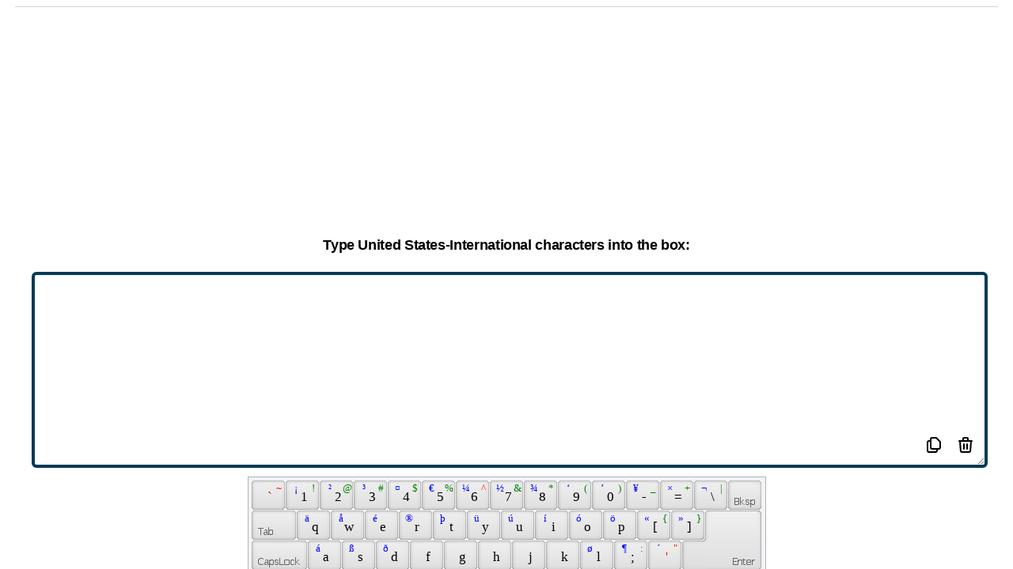

--- FILE ---
content_type: text/html; charset=utf-8
request_url: https://online-keyboard.org/keyboard/united_states-international/56q.or_us-dvorak
body_size: 10949
content:
<!DOCTYPE html><html lang="en"><head><meta charSet="UTF-8"/><meta name="viewport" content="width=device-width,initial-scale=1"/><link rel="apple-touch-icon" sizes="180x180" href="/apple-touch-icon.png"/><link rel="icon" type="image/png" sizes="32x32" href="/favicon-32x32.png"/><link rel="icon" type="image/png" sizes="16x16" href="/favicon-16x16.png"/><link rel="manifest" href="/site.webmanifest"/><link rel="mask-icon" href="/safari-pinned-tab.svg" color="#5bbad5"/><meta name="msapplication-TileColor" content="#da532c"/><meta name="theme-color" content="#065d8c"/><title>United States-International Online Keyboard: Type United States-International characters without an United States-International keyboard</title><meta name="robots" content="index,follow"/><meta name="description" content="Type United States-International characters without an United States-International keyboard"/><link rel="alternate" hrefLang="af" href="https://online-keyboard.org/af"/><link rel="alternate" hrefLang="sq" href="https://online-keyboard.org/sq"/><link rel="alternate" hrefLang="am" href="https://online-keyboard.org/am"/><link rel="alternate" hrefLang="ar" href="https://online-keyboard.org/ar"/><link rel="alternate" hrefLang="hy" href="https://online-keyboard.org/hy"/><link rel="alternate" hrefLang="az" href="https://online-keyboard.org/az"/><link rel="alternate" hrefLang="eu" href="https://online-keyboard.org/eu"/><link rel="alternate" hrefLang="be" href="https://online-keyboard.org/be"/><link rel="alternate" hrefLang="bn" href="https://online-keyboard.org/bn"/><link rel="alternate" hrefLang="bs" href="https://online-keyboard.org/bs"/><link rel="alternate" hrefLang="bg" href="https://online-keyboard.org/bg"/><link rel="alternate" hrefLang="ca" href="https://online-keyboard.org/ca"/><link rel="alternate" hrefLang="ceb" href="https://online-keyboard.org/ceb"/><link rel="alternate" hrefLang="ny" href="https://online-keyboard.org/ny"/><link rel="alternate" hrefLang="co" href="https://online-keyboard.org/co"/><link rel="alternate" hrefLang="hr" href="https://online-keyboard.org/hr"/><link rel="alternate" hrefLang="cs" href="https://online-keyboard.org/cs"/><link rel="alternate" hrefLang="da" href="https://online-keyboard.org/da"/><link rel="alternate" hrefLang="nl" href="https://online-keyboard.org/nl"/><link rel="alternate" hrefLang="en" href="https://online-keyboard.org/en"/><link rel="alternate" hrefLang="eo" href="https://online-keyboard.org/eo"/><link rel="alternate" hrefLang="et" href="https://online-keyboard.org/et"/><link rel="alternate" hrefLang="tl" href="https://online-keyboard.org/tl"/><link rel="alternate" hrefLang="fi" href="https://online-keyboard.org/fi"/><link rel="alternate" hrefLang="fr" href="https://online-keyboard.org/fr"/><link rel="alternate" hrefLang="fy" href="https://online-keyboard.org/fy"/><link rel="alternate" hrefLang="gl" href="https://online-keyboard.org/gl"/><link rel="alternate" hrefLang="ka" href="https://online-keyboard.org/ka"/><link rel="alternate" hrefLang="de" href="https://online-keyboard.org/de"/><link rel="alternate" hrefLang="el" href="https://online-keyboard.org/el"/><link rel="alternate" hrefLang="gu" href="https://online-keyboard.org/gu"/><link rel="alternate" hrefLang="ht" href="https://online-keyboard.org/ht"/><link rel="alternate" hrefLang="ha" href="https://online-keyboard.org/ha"/><link rel="alternate" hrefLang="haw" href="https://online-keyboard.org/haw"/><link rel="alternate" hrefLang="iw" href="https://online-keyboard.org/iw"/><link rel="alternate" hrefLang="hi" href="https://online-keyboard.org/hi"/><link rel="alternate" hrefLang="hmn" href="https://online-keyboard.org/hmn"/><link rel="alternate" hrefLang="hu" href="https://online-keyboard.org/hu"/><link rel="alternate" hrefLang="is" href="https://online-keyboard.org/is"/><link rel="alternate" hrefLang="ig" href="https://online-keyboard.org/ig"/><link rel="alternate" hrefLang="id" href="https://online-keyboard.org/id"/><link rel="alternate" hrefLang="ga" href="https://online-keyboard.org/ga"/><link rel="alternate" hrefLang="it" href="https://online-keyboard.org/it"/><link rel="alternate" hrefLang="ja" href="https://online-keyboard.org/ja"/><link rel="alternate" hrefLang="jw" href="https://online-keyboard.org/jw"/><link rel="alternate" hrefLang="kn" href="https://online-keyboard.org/kn"/><link rel="alternate" hrefLang="kk" href="https://online-keyboard.org/kk"/><link rel="alternate" hrefLang="km" href="https://online-keyboard.org/km"/><link rel="alternate" hrefLang="rw" href="https://online-keyboard.org/rw"/><link rel="alternate" hrefLang="ko" href="https://online-keyboard.org/ko"/><link rel="alternate" hrefLang="ku" href="https://online-keyboard.org/ku"/><link rel="alternate" hrefLang="ky" href="https://online-keyboard.org/ky"/><link rel="alternate" hrefLang="lo" href="https://online-keyboard.org/lo"/><link rel="alternate" hrefLang="la" href="https://online-keyboard.org/la"/><link rel="alternate" hrefLang="lv" href="https://online-keyboard.org/lv"/><link rel="alternate" hrefLang="lt" href="https://online-keyboard.org/lt"/><link rel="alternate" hrefLang="lb" href="https://online-keyboard.org/lb"/><link rel="alternate" hrefLang="mk" href="https://online-keyboard.org/mk"/><link rel="alternate" hrefLang="mg" href="https://online-keyboard.org/mg"/><link rel="alternate" hrefLang="ms" href="https://online-keyboard.org/ms"/><link rel="alternate" hrefLang="ml" href="https://online-keyboard.org/ml"/><link rel="alternate" hrefLang="mt" href="https://online-keyboard.org/mt"/><link rel="alternate" hrefLang="mi" href="https://online-keyboard.org/mi"/><link rel="alternate" hrefLang="mr" href="https://online-keyboard.org/mr"/><link rel="alternate" hrefLang="mn" href="https://online-keyboard.org/mn"/><link rel="alternate" hrefLang="my" href="https://online-keyboard.org/my"/><link rel="alternate" hrefLang="ne" href="https://online-keyboard.org/ne"/><link rel="alternate" hrefLang="no" href="https://online-keyboard.org/no"/><link rel="alternate" hrefLang="or" href="https://online-keyboard.org/or"/><link rel="alternate" hrefLang="ps" href="https://online-keyboard.org/ps"/><link rel="alternate" hrefLang="fa" href="https://online-keyboard.org/fa"/><link rel="alternate" hrefLang="pl" href="https://online-keyboard.org/pl"/><link rel="alternate" hrefLang="pt" href="https://online-keyboard.org/pt"/><link rel="alternate" hrefLang="pt-pt" href="https://online-keyboard.org/pt-pt"/><link rel="alternate" hrefLang="pa" href="https://online-keyboard.org/pa"/><link rel="alternate" hrefLang="ro" href="https://online-keyboard.org/ro"/><link rel="alternate" hrefLang="ru" href="https://online-keyboard.org/ru"/><link rel="alternate" hrefLang="sm" href="https://online-keyboard.org/sm"/><link rel="alternate" hrefLang="gd" href="https://online-keyboard.org/gd"/><link rel="alternate" hrefLang="sr" href="https://online-keyboard.org/sr"/><link rel="alternate" hrefLang="st" href="https://online-keyboard.org/st"/><link rel="alternate" hrefLang="sn" href="https://online-keyboard.org/sn"/><link rel="alternate" hrefLang="sd" href="https://online-keyboard.org/sd"/><link rel="alternate" hrefLang="si" href="https://online-keyboard.org/si"/><link rel="alternate" hrefLang="sk" href="https://online-keyboard.org/sk"/><link rel="alternate" hrefLang="sl" href="https://online-keyboard.org/sl"/><link rel="alternate" hrefLang="so" href="https://online-keyboard.org/so"/><link rel="alternate" hrefLang="es" href="https://online-keyboard.org/es"/><link rel="alternate" hrefLang="su" href="https://online-keyboard.org/su"/><link rel="alternate" hrefLang="sw" href="https://online-keyboard.org/sw"/><link rel="alternate" hrefLang="sv" href="https://online-keyboard.org/sv"/><link rel="alternate" hrefLang="tg" href="https://online-keyboard.org/tg"/><link rel="alternate" hrefLang="ta" href="https://online-keyboard.org/ta"/><link rel="alternate" hrefLang="tt" href="https://online-keyboard.org/tt"/><link rel="alternate" hrefLang="te" href="https://online-keyboard.org/te"/><link rel="alternate" hrefLang="th" href="https://online-keyboard.org/th"/><link rel="alternate" hrefLang="tr" href="https://online-keyboard.org/tr"/><link rel="alternate" hrefLang="tk" href="https://online-keyboard.org/tk"/><link rel="alternate" hrefLang="uk" href="https://online-keyboard.org/uk"/><link rel="alternate" hrefLang="ur" href="https://online-keyboard.org/ur"/><link rel="alternate" hrefLang="ug" href="https://online-keyboard.org/ug"/><link rel="alternate" hrefLang="uz" href="https://online-keyboard.org/uz"/><link rel="alternate" hrefLang="vi" href="https://online-keyboard.org/vi"/><link rel="alternate" hrefLang="cy" href="https://online-keyboard.org/cy"/><link rel="alternate" hrefLang="xh" href="https://online-keyboard.org/xh"/><link rel="alternate" hrefLang="yi" href="https://online-keyboard.org/yi"/><link rel="alternate" hrefLang="yo" href="https://online-keyboard.org/yo"/><link rel="alternate" hrefLang="zu" href="https://online-keyboard.org/zu"/><link rel="alternate" hrefLang="he" href="https://online-keyboard.org/he"/><link rel="alternate" hrefLang="zh" href="https://online-keyboard.org/zh"/><meta property="og:title" content="United States-International Online Keyboard: Type United States-International characters without an United States-International keyboard"/><meta property="og:description" content="Type United States-International characters without an United States-International keyboard"/><meta property="og:url" content="https://online-keyboard.org/"/><meta property="og:locale" content="en"/><meta property="og:site_name" content="Online Keyboard"/><link rel="canonical" href="https://online-keyboard.org/"/><meta name="next-head-count" content="128"/><script type="text/javascript" src="/VirtualKeyboard/vk_loader.js?vk_skin=flat_gray"></script><script async="" src="https://www.googletagmanager.com/gtag/js?id=UA-7718342-12"></script><script>
              window.dataLayer = window.dataLayer || [];
              function gtag(){dataLayer.push(arguments);}
              gtag('js', new Date());
              gtag('config', 'UA-7718342-12', {
                page_path: window.location.pathname,
              });
          </script><link rel="preload" href="/_next/static/css/e0db2b09709699d2.css" as="style"/><link rel="stylesheet" href="/_next/static/css/e0db2b09709699d2.css" data-n-g=""/><noscript data-n-css=""></noscript><script defer="" nomodule="" src="/_next/static/chunks/polyfills-5cd94c89d3acac5f.js"></script><script src="/_next/static/chunks/webpack-993c918aa9eea0a7.js" defer=""></script><script src="/_next/static/chunks/framework-0ebac26c1f795163.js" defer=""></script><script src="/_next/static/chunks/main-3968dbf10bbedf85.js" defer=""></script><script src="/_next/static/chunks/pages/_app-d2a8cf7a542d267a.js" defer=""></script><script src="/_next/static/chunks/7863-b3da1c6ff893ff5d.js" defer=""></script><script src="/_next/static/chunks/6162-a084f7e3f6c2818b.js" defer=""></script><script src="/_next/static/chunks/pages/keyboard/%5Blayout%5D/%5Bphysical%5D-880afd9ff19e699e.js" defer=""></script><script src="/_next/static/Vi_wyIHjMX-RCbOUvgYuY/_buildManifest.js" defer=""></script><script src="/_next/static/Vi_wyIHjMX-RCbOUvgYuY/_ssgManifest.js" defer=""></script><script src="/_next/static/Vi_wyIHjMX-RCbOUvgYuY/_middlewareManifest.js" defer=""></script></head><body><div id="__next"><div class="h-screen "><div class="relative bg-sky-700 pb-32  "><nav class="bg-transparent  z-10 border-b   sticky top-0 border-teal-500  shadow-lg shadow-blue-atoll opacity-95 border-opacity-25 lg:bg-transparent lg:border-none "><div class="max-w-4xlpx-2 sm:px-4 lg:px-28 bg-blue-atoll -pt-4"><div class="relative  xl:px-128 lg:px-72 h-16 flex items-center justify-between lg:border-b lg:border-sky-800"><div class="px-2 flex items-center lg:px-0"><img src="/_next/static/media/keyboard-icon.be2696c7.png" alt="Logo-online-keyboard" width="70" height="70"/><div class="hidden lg:block lg:ml-6 lg:space-x-4"><div class="flex cursor-pointer "><p class="bg-black bg-opacity-25 rounded-md py-2 px-3 text-sm font-medium text-white">Online Keyboard</p><p class="hover:bg-sky-800 rounded-md py-2 px-3 text-sm font-medium text-white">Change Layout</p></div></div></div><div class="flex lg:hidden"><button class="p-2 rounded-md inline-flex items-center justify-center text-ssky-200 hover:text-white hover:bg-sky-800 focus:outline-none focus:ring-2 focus:ring-inset focus:ring-white" id="headlessui-disclosure-button-:R2cm:" type="button" aria-expanded="false"><span class="sr-only">Open main menu</span><svg xmlns="http://www.w3.org/2000/svg" fill="none" viewBox="0 0 24 24" stroke-width="2" stroke="currentColor" aria-hidden="true" class="block flex-shrink-0 h-6 w-6"><path stroke-linecap="round" stroke-linejoin="round" d="M4 6h16M4 12h16M4 18h16"></path></svg></button></div></div></div></nav><div aria-hidden="true" class="inset-y-0 absolute inset-x-0 left-1/2 transform -translate-x-1/2 w-full overflow-hidden lg:inset-y-0"><div class="absolute inset-0 flex"><div class="h-full w-1/2" style="background-color:#0a527b"></div><div class="h-full w-1/2" style="background-color:#065d8c"></div></div><div class="relative flex justify-center pt-16"><svg class="flex-shrink-0" width="1750" height="308" viewBox="0 0 1750 308" xmlns="http://www.w3.org/2000/svg"><path d="M1465.84 308L16.816 0H1750v308h-284.16z" fill="#065d8c"></path><path d="M1733.19 0L284.161 308H0V0h1733.19z" fill="#0a527b"></path><path d="M875.001 182.413L1733.19 0H16.816l858.185 182.413z" fill="#0a4f76"></path></svg></div></div><header class="relative py-5"><div class="max-w-7xl mx-auto px-6 sm:px-6 lg:px-40"><h1 class="text-4xl font-bold text-white text-center">United States-International Online Keyboard</h1><h2 class="text-blue-foam pl-2 text-center">Type United States-International characters without an United States-International keyboard</h2></div></header><div class="grid w-full h-64 "><div class="  mb-2 mx-auto min-h-250 lg:min-h-125"><div><div id="ezoic-pub-ad-placeholder-101"> </div></div><div><div id="ezoic-pub-ad-placeholder-110"> </div></div></div></div></div><div class="max-w-full   mx-auto lg:grid lg:grid-cols-12 lg:gap-4 bg-transparent my-2"><aside class="hidden lg:block lg:col-span-3  mt-32    "><div class=" sticky top-14 left-0 divide-y divide-gray-300 flex justify-start "><div><div id="ezoic-pub-ad-placeholder-121"> </div></div></div></aside><main class="max-w-screen-xl relative  mx-auto justify-center flex lg:col-span-6  lg:flex-wrap  -mt-32"><div class="bg-white rounded-lg shadow-xl  overflow-hidden   "><div style="width:97%" class="max-w-7xl py-3 mx-auto  lg:px-0 border-b border-gray-400 "><p class="text-center text-sm">Hello guys! If you want to type United States-International accents and other different United States-International characters easily without using a United States-International keyboard, you are in the right place. Beside typing United States-International accents, this page will permit you to edit your text in the particular box and then you just need to copy the text to your document or e-mail message and so on.</p></div><div class="divide-y divide-gray-300 lg:grid  lg:divide-y-0 lg:divide-x"><div class="block"><div class=" mx-auto bg-white py-4  lg:max-w-7xl "><div class="  grid w-full h-64"><div class="   mb-2 mx-auto min-h-250 lg:min-h-125"><div class=" max-w-2.5xl"><div><div id="ezoic-pub-ad-placeholder-102"> </div></div><div><div id="ezoic-pub-ad-placeholder-111"> </div></div></div></div></div><div class=" my-4"><h2 class="text-lg font-bold pb-2 text-center">Type United States-International characters into the box:</h2><div class="px-10 relative"><textarea class="w-full lg:h-64 border-4 border-blue-tarawera rounded-md pb-12 myScr:h-48" id="textarea"></textarea><div class=" hover:bg-gray-300 inline absolute right-20 bottom-4 bg-white rounded-md px-2 cursor-pointer py-2"><svg xmlns="http://www.w3.org/2000/svg" class="h-6 w-6" fill="none" viewBox="0 0 24 24" stroke="currentColor" stroke-width="2"><path stroke-linecap="round" stroke-linejoin="round" d="M8 7v8a2 2 0 002 2h6M8 7V5a2 2 0 012-2h4.586a1 1 0 01.707.293l4.414 4.414a1 1 0 01.293.707V15a2 2 0 01-2 2h-2M8 7H6a2 2 0 00-2 2v10a2 2 0 002 2h8a2 2 0 002-2v-2"></path></svg></div><div class="hover:bg-gray-300 inline absolute  right-10 bottom-4 bg-white rounded-md px-2 cursor-pointer py-2"><svg xmlns="http://www.w3.org/2000/svg" class="h-6 w-6" fill="none" viewBox="0 0 24 24" stroke="currentColor" stroke-width="2"><path stroke-linecap="round" stroke-linejoin="round" d="M19 7l-.867 12.142A2 2 0 0116.138 21H7.862a2 2 0 01-1.995-1.858L5 7m5 4v6m4-6v6m1-10V4a1 1 0 00-1-1h-4a1 1 0 00-1 1v3M4 7h16"></path></svg></div></div><div class="my-1 lg:my-6" id="keyboardholder"></div><p class="text-center pb-4 animate-bounce"> You are using <b>Us-dvorak(56q.or)  Keyboard </b> and want to type with <b>On-Screen United States-International Virtual Keyboard</b></p><div class="block mx-auto w-56"><button class="border-2 px-2 py-2 w-56 rounded-md  border-sky-800 hover:text-sky-800">Change Layout<!-- --> ?</button></div></div><div class=" grid w-full  h-64"><div class="  mb-2 mx-auto min-h-250 lg:min-h-125"><div class=" max-w-2.5xl"><div><div id="ezoic-pub-ad-placeholder-123"> </div></div><div><div id="ezoic-pub-ad-placeholder-114"> </div></div></div></div></div></div><div class="relative max-w-7xl mx-auto px-4 sm:px-6 lg:px-8 my-4"><div class="bg-gradient-to-r from-blue-tarawera to-blue-mountainMeadow rounded-lg shadow-xl lg:gap-4"><div class="pt-2 pb-2 px-6 sm:pt-16 sm:px-16 lg:py-2  xl:py-10 xl:px-10"><div class="lg:self-center"><h2 class="text-3xl font-extrabold text-white sm:text-4xl text-center"><span class="block">Why?</span></h2><p class="mt-4 text-sm leading-6 text-orange-50 text-center">You are all free to utilize this online United States-International keyboard for typing United States-International characters on your computer, whether if you don’t have a suitable keyboard to type the Cyrillic alphabet. This keyboard is applicable for typing both the small and capital letter and so, you are able to type any United States-International character using this online keyboard. Moreover, you can edit your text just by putting the mouse pointer inside the box. The rules are all alike as you typically type and edit the texts in a text editing software. We believe that this pretty simple online United States-International keyboard will assist you to type texts in United States-International characters, even if you are far away from your United States-International computer- for instance, you can use this online United States-International keyboard when you are in a foreign land and using the internet in a cyber café.</p><p class="mt-4 text-sm leading-6 text-orange-50 text-center">If you duplicate the United States-International text and input it into an email message, it may happen that- you see the United States-International characters perfectly, but the people to whom you will send the email message, won&#x27;t see them properly. To evade this problem, you have to save the United States-International text in a word processor, such as- OpenOffice or Microsoft Word and after that you need to send the text file as an attachment. But, the best option is- exporting the text to a PDF file and then you can be 100% sure that the United States-International characters will not be messed up or lost anyway.</p></div></div></div></div><br/></div></div><div class=" grid w-full  h-64"><div class="  mb-2 mx-auto min-h-250 lg:min-h-125"><div class=" max-w-2.5xl"><div><div id="ezoic-pub-ad-placeholder-106"> </div></div><div><div id="ezoic-pub-ad-placeholder-112"> </div></div></div></div></div><div class="bg-gray-50 max-w-7xl mx-auto py-6 px-4 sm:py-4 sm:px-6 lg:px-8 overflow-y-auto"><p class="text-lg font-extrabold text-center">Change Layout</p><div class="flex-1 flex justify-center mt-4  w-full"><div class="max-w-lg w-full lg:max-w-xl"><label for="search" class="sr-only">Search</label><div class="relative text-blue-mountainMeadow focus-within:text-gray-400 "><div class="pointer-events-none absolute inset-y-0 left-0 pl-3 flex items-center"><svg xmlns="http://www.w3.org/2000/svg" viewBox="0 0 20 20" fill="currentColor" aria-hidden="true" class="flex-shrink-0 h-5 w-5"><path fill-rule="evenodd" d="M8 4a4 4 0 100 8 4 4 0 000-8zM2 8a6 6 0 1110.89 3.476l4.817 4.817a1 1 0 01-1.414 1.414l-4.816-4.816A6 6 0 012 8z" clip-rule="evenodd"></path></svg></div><input id="search" name="search" class="block w-3/4  bg-white py-2 pl-10 pr-3 border border-transparent rounded-md leading-5 placeholder-blue-mountainMeadow focus:outline-none focus:bg-white focus:ring-white focus:border-white focus:placeholder-gray-500 focus:text-gray-900 sm:text-sm" placeholder="Search" type="search"/></div></div></div><br/><nav class="cursor-pointer text-left "></nav></div><aside class="py-6 lg:col-span-2 sm:pt-0  px-10"><h2 class="  text-lg py-2 font-bold px-8 text-center">Physical Keyboard</h2><div class="flex-1 flex justify-center mt-4  w-full"><div class="max-w-lg w-full lg:max-w-xl pl-8 pb-4"><label for="search" class="sr-only">Search</label><div class="relative text-blue-mountainMeadow focus-within:text-gray-400"><div class="pointer-events-none absolute inset-y-0 left-0 pl-3 flex items-center"><svg xmlns="http://www.w3.org/2000/svg" viewBox="0 0 20 20" fill="currentColor" aria-hidden="true" class="flex-shrink-0 h-5 w-5"><path fill-rule="evenodd" d="M8 4a4 4 0 100 8 4 4 0 000-8zM2 8a6 6 0 1110.89 3.476l4.817 4.817a1 1 0 01-1.414 1.414l-4.816-4.816A6 6 0 012 8z" clip-rule="evenodd"></path></svg></div><input id="search" name="search" class="block w-3/4 bg-gray-100 py-2 pl-10 pr-3 border border-transparent rounded-md leading-5 placeholder-blue-mountainMeadow focus:outline-none focus:bg-gray-150 focus:ring-white focus:border-white focus:placeholder-gray-500 focus:text-gray-900 sm:text-sm" placeholder="Search" type="search"/></div></div></div><div class=" cursor-pointer  text-left "></div></aside></div></main><aside class=" hidden lg:block lg:col-span-3 mt-32 "><div class="   sticky top-14  flex justify-end  "><div><div id="ezoic-pub-ad-placeholder-122"> </div></div></div></aside></div><div class=" grid w-full h-64"><div class="  mb-2 mx-auto min-h-250 lg:min-h-125"><div><div id="ezoic-pub-ad-placeholder-107"> </div></div><div><div id="ezoic-pub-ad-placeholder-115"> </div></div></div></div><footer class=" max-w-7xl mx-auto py-12 px-4 sm:px-6 lg:py-16 lg:px-8"><div class="mt-8 border-t border-gray-200 pt-8 md:flex md:items-center md:justify-between"><p class="mt-8 text-base text-gray-600 md:mt-0 md:order-1">© 2022 - online-keyboard.org (© VirtualKeyboard 3.7.0.760)</p><div class="md:order-2 text-base text-gray-600"><div class="inline-block text-center w-48 ">Site language :</div><style data-emotion="css b62m3t-container">.css-b62m3t-container{position:relative;box-sizing:border-box;}</style><div class="w-48 inline-block css-b62m3t-container"><style data-emotion="css 7pg0cj-a11yText">.css-7pg0cj-a11yText{z-index:9999;border:0;clip:rect(1px, 1px, 1px, 1px);height:1px;width:1px;position:absolute;overflow:hidden;padding:0;white-space:nowrap;}</style><span id="react-select-12-live-region" class="css-7pg0cj-a11yText"></span><span aria-live="polite" aria-atomic="false" aria-relevant="additions text" class="css-7pg0cj-a11yText"></span><style data-emotion="css 1s2u09g-control">.css-1s2u09g-control{-webkit-align-items:center;-webkit-box-align:center;-ms-flex-align:center;align-items:center;background-color:hsl(0, 0%, 100%);border-color:hsl(0, 0%, 80%);border-radius:4px;border-style:solid;border-width:1px;cursor:default;display:-webkit-box;display:-webkit-flex;display:-ms-flexbox;display:flex;-webkit-box-flex-wrap:wrap;-webkit-flex-wrap:wrap;-ms-flex-wrap:wrap;flex-wrap:wrap;-webkit-box-pack:justify;-webkit-justify-content:space-between;justify-content:space-between;min-height:38px;outline:0!important;position:relative;-webkit-transition:all 100ms;transition:all 100ms;box-sizing:border-box;}.css-1s2u09g-control:hover{border-color:hsl(0, 0%, 70%);}</style><div class=" css-1s2u09g-control"><style data-emotion="css 1d8n9bt">.css-1d8n9bt{-webkit-align-items:center;-webkit-box-align:center;-ms-flex-align:center;align-items:center;display:grid;-webkit-flex:1;-ms-flex:1;flex:1;-webkit-box-flex-wrap:wrap;-webkit-flex-wrap:wrap;-ms-flex-wrap:wrap;flex-wrap:wrap;padding:2px 8px;-webkit-overflow-scrolling:touch;position:relative;overflow:hidden;box-sizing:border-box;}</style><div class=" css-1d8n9bt"><style data-emotion="css qc6sy-singleValue">.css-qc6sy-singleValue{color:hsl(0, 0%, 20%);grid-area:1/1/2/3;margin-left:2px;margin-right:2px;max-width:100%;overflow:hidden;text-overflow:ellipsis;white-space:nowrap;box-sizing:border-box;}</style><div class=" css-qc6sy-singleValue">English 🇺🇸</div><style data-emotion="css ackcql">.css-ackcql{margin:2px;padding-bottom:2px;padding-top:2px;visibility:visible;color:hsl(0, 0%, 20%);-webkit-flex:1 1 auto;-ms-flex:1 1 auto;flex:1 1 auto;display:inline-grid;grid-area:1/1/2/3;grid-template-columns:0 min-content;box-sizing:border-box;}.css-ackcql:after{content:attr(data-value) " ";visibility:hidden;white-space:pre;grid-area:1/2;font:inherit;min-width:2px;border:0;margin:0;outline:0;padding:0;}</style><div class=" css-ackcql" data-value=""><input class="" style="label:input;color:inherit;background:0;opacity:1;width:100%;grid-area:1 / 2;font:inherit;min-width:2px;border:0;margin:0;outline:0;padding:0" autoCapitalize="none" autoComplete="off" autoCorrect="off" id="react-select-12-input" spellcheck="false" tabindex="0" type="text" aria-autocomplete="list" aria-expanded="false" aria-haspopup="true" role="combobox" value=""/></div></div><style data-emotion="css 1wy0on6">.css-1wy0on6{-webkit-align-items:center;-webkit-box-align:center;-ms-flex-align:center;align-items:center;-webkit-align-self:stretch;-ms-flex-item-align:stretch;align-self:stretch;display:-webkit-box;display:-webkit-flex;display:-ms-flexbox;display:flex;-webkit-flex-shrink:0;-ms-flex-negative:0;flex-shrink:0;box-sizing:border-box;}</style><div class=" css-1wy0on6"><style data-emotion="css 1okebmr-indicatorSeparator">.css-1okebmr-indicatorSeparator{-webkit-align-self:stretch;-ms-flex-item-align:stretch;align-self:stretch;background-color:hsl(0, 0%, 80%);margin-bottom:8px;margin-top:8px;width:1px;box-sizing:border-box;}</style><span class=" css-1okebmr-indicatorSeparator"></span><style data-emotion="css tlfecz-indicatorContainer">.css-tlfecz-indicatorContainer{color:hsl(0, 0%, 80%);display:-webkit-box;display:-webkit-flex;display:-ms-flexbox;display:flex;padding:8px;-webkit-transition:color 150ms;transition:color 150ms;box-sizing:border-box;}.css-tlfecz-indicatorContainer:hover{color:hsl(0, 0%, 60%);}</style><div class=" css-tlfecz-indicatorContainer" aria-hidden="true"><style data-emotion="css 8mmkcg">.css-8mmkcg{display:inline-block;fill:currentColor;line-height:1;stroke:currentColor;stroke-width:0;}</style><svg height="20" width="20" viewBox="0 0 20 20" aria-hidden="true" focusable="false" class="css-8mmkcg"><path d="M4.516 7.548c0.436-0.446 1.043-0.481 1.576 0l3.908 3.747 3.908-3.747c0.533-0.481 1.141-0.446 1.574 0 0.436 0.445 0.408 1.197 0 1.615-0.406 0.418-4.695 4.502-4.695 4.502-0.217 0.223-0.502 0.335-0.787 0.335s-0.57-0.112-0.789-0.335c0 0-4.287-4.084-4.695-4.502s-0.436-1.17 0-1.615z"></path></svg></div></div></div></div></div><div class="flex space-x-6 md:order-3"><a target="_blank" href="/privacy.html" rel="noopener"><p class="text-base text-gray-500 hover:text-gray-900 cursor-pointer">Imprint</p></a><a target="_blank" href="/privacy.html" rel="noopener"><p class="text-base text-gray-500 hover:text-gray-900 cursor-pointer">Privacy policy</p></a></div></div></footer></div></div><script id="__NEXT_DATA__" type="application/json">{"props":{"pageProps":{"__lang":"en","__namespaces":{"landingPage":{"changelayout":"Change Layout","giveFeedback":"Give Feedback","onlineKeyboard":"Online Keyboard","usOnlineTastatur":"{{currentTitle}} Online Keyboard","subTitle":"Type {{currentTitle}} characters without an {{currentTitle}} keyboard","physicalKb":"Physical Keyboard","gettingStarted":"Why?","howItWorks":"You are all free to utilize this online {{currentTitle}} keyboard for typing {{currentTitle}} characters on your computer, whether if you don’t have a suitable keyboard to type the Cyrillic alphabet. This keyboard is applicable for typing both the small and capital letter and so, you are able to type any {{currentTitle}} character using this online keyboard. Moreover, you can edit your text just by putting the mouse pointer inside the box. The rules are all alike as you typically type and edit the texts in a text editing software. We believe that this pretty simple online {{currentTitle}} keyboard will assist you to type texts in {{currentTitle}} characters, even if you are far away from your {{currentTitle}} computer- for instance, you can use this online {{currentTitle}} keyboard when you are in a foreign land and using the internet in a cyber café.","howItWorks2":"If you duplicate the {{currentTitle}} text and input it into an email message, it may happen that- you see the {{currentTitle}} characters perfectly, but the people to whom you will send the email message, won't see them properly. To evade this problem, you have to save the {{currentTitle}} text in a word processor, such as- OpenOffice or Microsoft Word and after that you need to send the text file as an attachment. But, the best option is- exporting the text to a PDF file and then you can be 100% sure that the {{currentTitle}} characters will not be messed up or lost anyway.","imprint":"Imprint","intro":"Hello guys! If you want to type {{currentTitle}} accents and other different {{currentTitle}} characters easily without using a {{currentTitle}} keyboard, you are in the right place. Beside typing {{currentTitle}} accents, this page will permit you to edit your text in the particular box and then you just need to copy the text to your document or e-mail message and so on.","textAreaTitle":"Type {{currentTitle}} characters into the box:","default":"Default","dutch":"Dutch","canadian":"Canadian","italian":"Italian","portuguese":"Portuguese","scandinavian":"Scandinavian","tamil":"Tamil","turkish":"Turkish","uk":"UK","albanian":"Albanian","slovak":"Slovak","swiss":"Swiss","belgian":"Belgian","latvian":"Latvian","uk-dvorak":"UK-Dvorak","turkishf":"Turkish F","us-dvorak":"US-Dvorak","us-dvorak56qor":"US-Dvorak (56Q.OR)","armenianeastern":"Armenian Eastern","armenianwestern":"Armenian Western","anglo-frisian":"Anglo-Frisian","elderfuthark":"Elder Futhark","glagolitic":"Glagolitic","gothic":"Gothic","macedonian":"Macedonian","ogham":"Ogham","youngerfuthark":"Younger Futhark","azericyrillic":"Azeri Cyrillic","azerilatin":"Azeri Latin","bosnian":"Bosnian","bosniancyrillic":"Bosnian Cyrillic","unijoy":"Unijoy","belgiancomma":"Belgian (Comma)","bulgarian":"Bulgarian","bulgarianlatin":"Bulgarian (Latin)","bulgarianphonetic":"Bulgarian Phonetic","kirundi":"Kirundi","gbe":"Gbe","blackfootphonetic":"Blackfoot Phonetic","portuguesebrazilianabnt":"Portuguese (Brazilian ABNT)","portuguesebrazilianabnt2":"Portuguese (Brazilian ABNT2)","delamtibetan":"Delam Tibetan","dzongkha":"Dzongkha","tswana":"Tswana","belarusian":"Belarusian","canadianfrench":"Canadian French","canadianfrenchlegacy":"Canadian French (Legacy)","canadianmultilingualstandard":"Canadian Multilingual Standard","chechencyrillic":"Chechen Cyrillic","chechenlatin":"Chechen Latin","lingala":"Lingala","swissfrench":"Swiss French","swissgerman":"Swiss German","cherokeephonetic":"Cherokee Phonetic","baule":"Baule","duala":"Duala","ewondo":"Ewondo","fulfulde":"Fulfulde","chinesecangjie":"Chinese Cangjie","chinesesimplpinyin":"Chinese Simpl. Pinyin","chinesetradpinyin":"Chinese Trad. Pinyin","czech":"Czech","czechqwerty":"Czech (QWERTY)","czechprogrammers":"Czech Programmers","german":"German","germanibm":"German (IBM)","dinka":"Dinka","danish":"Danish","estonian":"Estonian","pashto-fsi":"Pashto-FSI","spanish":"Spanish","spanishvariation":"Spanish Variation","ethiopicpan-amharic":"Ethiopic Pan-Amharic","ethiopicwashra":"Ethiopic WashRa","ethiopicxtt":"Ethiopic XTT","oromo":"Oromo","finnish":"Finnish","faeroese":"Faeroese","french":"French","french-linux":"French - linux","ukinternational":"UK International","ukqwerty-maltron":"UK Qwerty-Maltron","unitedkingdom":"United Kingdom","unitedkingdomextended":"United Kingdom Extended","unitedkingdom-dvorak":"United Kingdom-Dvorak","georgian":"Georgian","georgianqwerty":"Georgian QWERTY","georgianergonomic":"Georgian ergonomic","akan":"Akan","ga":"Ga","grenland":"Grenland","mande":"Mande","greek":"Greek","greek220":"Greek (220)","greek220latin":"Greek (220) Latin","greek319":"Greek (319)","greek319latin":"Greek (319) Latin","greeklatin":"Greek Latin","greekpolytonic":"Greek Polytonic","croatian":"Croatian","hungarian":"Hungarian","hungarian101-key":"Hungarian 101-key","gaelic":"Gaelic","irish":"Irish","inuktitut-nakvitot":"Inuktitut - nakvitot","inuktitutphonetic":"Inuktitut Phonetic","inuktitutsyllabic":"Inuktitut Syllabic","inuktitutlatin":"Inuktitut latin","biblicalhebrewsil":"Biblical Hebrew (SIL)","biblicalhebrewtiro":"Biblical Hebrew (Tiro)","hebrew":"Hebrew","assameseinscript":"Assamese Inscript","bninscriptimproved":"BN Inscript Improved","bengali":"Bengali","bengaliinscript":"Bengali (Inscript)","devanagari-inscript":"Devanagari - INSCRIPT","gujarati":"Gujarati","hindiinscript":"Hindi (Inscript)","hinditraditional":"Hindi Traditional","kannada":"Kannada","malayalam":"Malayalam","marathi":"Marathi","probhatphonetic":"Probhat Phonetic","punjabi":"Punjabi","sanskritromanized":"Sanskrit Romanized","sinhalaindic":"Sinhala Indic","telugu":"Telugu","ipaipaphonetic":"IPA IPA Phonetic","arabic":"Arabic","farsi":"Farsi","persianstandard":"Persian standard","icelandic":"Icelandic","italian142":"Italian (142)","japanese":"Japanese","kikuyu":"Kikuyu","luo":"Luo","kyrgyzcyrillic":"Kyrgyz Cyrillic","khmer":"Khmer","khmernida10":"Khmer (NIDA 1.0)","2beolsik":"2 Beolsik","3beolsik":"3 Beolsik","ru-kor":"Ru-Kor","kurdisharabic":"Kurdish Arabic","kurdishcyrillic":"Kurdish Cyrillic","kurdishlatin":"Kurdish Latin","kazakh":"Kazakh","lakhotastandard":"Lakhota Standard","lao":"Lao","laosengkeo":"LaoSengKeo","sesotho":"seSotho","lithuanian":"Lithuanian","lithuanianibm":"Lithuanian IBM","lithuanianextended":"Lithuanian extended","luxembourgish":"Luxembourgish","latvianqwerty":"Latvian (QWERTY)","bambara":"Bambara","zawgyimyanmar":"Zawgyi Myanmar","mongoliancyrillic":"Mongolian Cyrillic","mongoliancyrillicqwerty":"Mongolian Cyrillic (QWERTY)","maltese47-key":"Maltese 47-key","maltese48-key":"Maltese 48-key","divehiphonetic":"Divehi Phonetic","divehitypewriter":"Divehi Typewriter","chichewa":"Chichewa","latinamerican":"Latin American","bassa":"Bassa","ebo":"Ebo","hausa":"Hausa","igbo":"Igbo","yoruba":"Yoruba","norwegian":"Norwegian","norwegianwithsami":"Norwegian with Sami","samiextendednorway":"Sami Extended Norway","nepali":"Nepali","maori":"Maori","maori-dvoraktwo-handed":"Maori-Dvorak (Two-Handed)","urdu":"Urdu","urdu-madni":"Urdu - Madni","urduarabic":"Urdu Arabic","urducrulpphonetic":"Urdu CRULP Phonetic","urduinpagemonotype":"Urdu Inpage Monotype","urduphonetic":"Urdu Phonetic","polish214":"Polish (214)","polishprogrammers":"Polish (Programmers)","dari":"Dari","romanian":"Romanian","bashkir":"Bashkir","russian":"Russian","russiandiktor":"Russian (Diktor)","russianmac":"Russian (Mac)","russiantypewriter":"Russian (Typewriter)","russiantranslit":"Russian Translit","russianяжерты":"Russian ЯЖЕРТЫ","russianqwerty":"Russian_Qwerty","tatar":"Tatar","arabic101":"Arabic (101)","arabic102azerty":"Arabic (102) AZERTY","finnishwithsami":"Finnish with Sami","samiextendedfinland-sweden":"Sami Extended Finland-Sweden","swedish":"Swedish","swedishdvoraka1":"Swedish Dvorak A1","swedishwithsami":"Swedish with Sami","slovenian":"Slovenian","slovakqwerty":"Slovak (QWERTY)","krio":"Krio","senegalmultilingual":"Senegal Multilingual","wolof":"Wolof","somali":"Somali","serbiancyrillic":"Serbian (Cyrillic)","serbianlatin":"Serbian (Latin)","syriac":"Syriac","syriacphonetic":"Syriac Phonetic","tajiklatin":"Tajik Latin","thai":"Thai","thaikedmanee":"Thai Kedmanee","thaipattachote":"Thai Pattachote","turkmencyrillic":"Turkmen Cyrillic","tagalog-tausug":"Tagalog - Tausug","turkishq":"Turkish Q","swahili":"Swahili","ukrainian":"Ukrainian","ukrainianphonetic":"Ukrainian Phonetic","ukrainiantranslit":"Ukrainian Translit","luganda":"Luganda","uighurarabic":"Uighur Arabic","uighurcyrillic":"Uighur Cyrillic","uighurlatin":"Uighur Latin","colemak":"Colemak","us":"US","usmac":"US (Mac)","usenglish+cyrillic":"US English + Cyrillic","unitedstates-dvorak":"United States-Dvorak","unitedstates-dvorakleft":"United States-Dvorak left","unitedstates-dvorakright":"United States-Dvorak right","unitedstates-international":"United States-International","uzbekcyrillic":"Uzbek Cyrillic","vietnamese":"Vietnamese","xhosa":"Xhosa","zulu":"Zulu","bemba":"Bemba","shona":"Shona","menu":" You are using \u003cb\u003e{{currentTitle1}} Keyboard \u003c/b\u003e and want to type with \u003cb\u003eOn-Screen {{currentTitle2}} Virtual Keyboard\u003c/b\u003e","physical":"Your Physical Keyboard Layout","layout":"On-Screen Virtual Keyboard Layout","setUp":"Set Up Your Keyboard","French":"French","Spanish":"Spanish","German":"German","English":"English","Malagasy":"Malagasy","Afrikaans":"Afrikaans","Amharic":"Amharic","Arabic":"Arabic","Azeri":"Azeri","Belarusian":"Belarusian","Bulgarian":"Bulgarian","Bengali":"Bengali","Bosnian":"Bosnian","Catalan":"Catalan","Cebuano":"Cebuano","Corsican":"Corsican","Czech":"Czech","Welsh":"Welsh","Danish":"Danish","Greek":"Greek","Esperanto":"Esperanto","Estonian":"Estonian","Basque":"Basque","Persian":"Persian","Finnish":"Finnish","WesternFrisian":"Western Frisian","Irish":"Irish","ScottishGaelic":"Scottish Gaelic","Galician":"Galician","Gujarati":"Gujarati","Hausa":"Hausa","Hawaiian":"Hawaiian","Hindi":"Hindi","Hmong":"Hmong","Croatian":"Croatian","Haitian":"Haitian","Hungarian":"Hungarian","Armenian":"Armenian","Indonesian":"Indonesian","Igbo":"Igbo","Icelandic":"Icelandic","Italian":"Italian","Hebrew":"Hebrew","Japanese":"Japanese","Javanese":"Javanese","Georgian":"Georgian","Kazakh":"Kazakh","Khmer":"Khmer","Kannada":"Kannada","Korean":"Korean","Kurdish":"Kurdish","Kirghiz":"Kirghiz","Latin":"Latin","Luxembourgish":"Luxembourgish","Lao":"Lao","Lithuanian":"Lithuanian","Latvian":"Latvian","Maori":"Maori","Macedonian":"Macedonian","Malayalam":"Malayalam","Mongolian":"Mongolian","Marathi":"Marathi","Malay":"Malay","Maltese":"Maltese","Burmese":"Burmese","Nepali":"Nepali","Dutch":"Dutch","NorwegianBokmål":"Norwegian Bokmål","Nyanja":"Nyanja","Oriya":"Oriya","Punjabi":"Punjabi","Polish":"Polish","Pushto":"Pushto","Portuguese":"Portuguese","Romanian":"Romanian","Russian":"Russian","Kinyarwanda":"Kinyarwanda","Sindhi":"Sindhi","Sinhala":"Sinhala","Slovakia":"Slovakia","Slovenian":"Slovenian","Samoan":"Samoan","Shona":"Shona","Somali":"Somali","Albanian":"Albanian","Serbian":"Serbian","SouthernSotho":"Southern Sotho","Sundanese":"Sundanese","Swedish":"Swedish","Swahili":"Swahili","Tamil":"Tamil","Telugu":"Telugu","Tajik":"Tajik","Thai":"Thai","Turkmen":"Turkmen","Tagalog":"Tagalog","Turkish":"Turkish","Tatar":"Tatar","Uyghur":"Uyghur","Ukrainian":"Ukrainian","Urdu":"Urdu","Uzbek":"Uzbek","Vietnamese":"Vietnamese","Xhosa":"Xhosa","Yiddish":"Yiddish","Yoruba":"Yoruba","Chinese":"Chinese","Zulu":"Zulu","copyText":"Copied to Clipboard!","language":"Site language :"}}},"__N_SSG":true},"page":"/keyboard/[layout]/[physical]","query":{"layout":"united_states-international","physical":"56q.or_us-dvorak"},"buildId":"Vi_wyIHjMX-RCbOUvgYuY","isFallback":false,"gsp":true,"locale":"en","locales":["en","af","sq","am","ar","hy","az","eu","be","bn","bs","bg","ca","ceb","ny","co","hr","cs","da","nl","eo","et","tl","fi","fr","fy","gl","ka","de","el","gu","ht","ha","haw","iw","hi","hmn","hu","is","ig","id","ga","it","ja","jw","kn","kk","km","rw","ko","ku","ky","lo","la","lv","lt","lb","mk","mg","ms","ml","mt","mi","mr","mn","my","ne","no","or","ps","fa","pl","pt","pt-pt","pa","ro","ru","sm","gd","sr","st","sn","sd","si","sk","sl","so","es","su","sw","sv","tg","ta","tt","te","th","tr","tk","uk","ur","ug","uz","vi","cy","xh","yi","yo","zu","he","zh"],"defaultLocale":"en","scriptLoader":[]}</script></body></html>

--- FILE ---
content_type: application/javascript; charset=utf-8
request_url: https://online-keyboard.org/_next/static/chunks/pages/keyboard/%5Blayout%5D/%5Bphysical%5D-880afd9ff19e699e.js
body_size: 176
content:
(self.webpackChunk_N_E=self.webpackChunk_N_E||[]).push([[1927],{6085:function(n,u,t){"use strict";t.r(u),t.d(u,{__N_SSG:function(){return o}});var r=t(1395),a=t(6162),c=t(3288),o=!0;u.default=function(){var n=(0,r.useRouter)().query,u=n.layout,t=n.physical;return u&&t?(0,c.jsx)(a.Z,{layout:"".concat(u),physical:"".concat(t)}):(0,c.jsx)(c.Fragment,{})}},9113:function(n,u,t){(window.__NEXT_P=window.__NEXT_P||[]).push(["/keyboard/[layout]/[physical]",function(){return t(6085)}])}},function(n){n.O(0,[7863,6162,9774,2888,179],(function(){return u=9113,n(n.s=u);var u}));var u=n.O();_N_E=u}]);

--- FILE ---
content_type: application/javascript; charset=utf-8
request_url: https://online-keyboard.org/_next/static/Vi_wyIHjMX-RCbOUvgYuY/_ssgManifest.js
body_size: -254
content:
self.__SSG_MANIFEST=new Set(["\u002F404","\u002F","\u002Fkeyboard\u002F[layout]\u002F[physical]"]);self.__SSG_MANIFEST_CB&&self.__SSG_MANIFEST_CB()

--- FILE ---
content_type: application/javascript
request_url: https://g.ezoic.net/ezoic/sa.js
body_size: 7360
content:




var ezstandalone={DEBUG:false,useHost:false,scriptsLoaded:false,hasDisplayedAds:false,placeholders:[],displayCode:{},cmd:typeof window.ezstandalone==="undefined"?[]:window.ezstandalone.cmd||[],initialized:false,findingPlaceholders:false,enabled:false,isPWA:0,isForAll:false,loadingStatus:"",loadMoreStatus:"",callDisplay:false,templateId:0,templateName:"",collapseEmptyDiv:false,selectedPlaceholders:{},wc:null,disablePersonalizedStatistics:false,disablePersonalizedAds:false,isRefreshing:false,isDestroyingSlots:false,destroyedSlots:0,loadMoreQueue:[],ltCacheLevel:0,hasBadWords:false,worstBadWordRank:0,abTest:"",numPlacementGroups:0,numCallbacks:0,targetingMap:{},useEzoicAnchorAd:true,measurePerformance:typeof window.performance!=='undefined'&&typeof window.performance.now!=='undefined',scriptType:{load:1,loadMore:2,loadGroup:3},scriptStart:{1:0,2:0,3:0},init:function(){window.ezstandalone=this;var self=this;this.initialized=true;if(this.cmd.length>0){for(var i=0;i<this.cmd.length;i++){if(typeof this.cmd[i]==="function"){this.cmd[i]();}}}this.cmd={push:function(f){f();}};setInterval(function(){if(document.readyState!=="complete"||self.loadingStatus==='LOADING'||self.loadMoreStatus==='LOADING'){return;}self.scriptsLoaded=self.scriptsLoaded===false?self.getScriptsLoadedStatus():self.scriptsLoaded;if(!self.scriptsLoaded||self.loadMoreQueue.length===0||self.isDestroyingSlots){return;}var queued=self.loadMoreQueue.shift();if(typeof queued==='function'){queued();}},50);},reinitializeGroupVars:function(){this.numPlacementGroups=0;this.displayCode={};},isEzoicUser:function(ll,callback){var l1=this.getCookie("ezstandaloneuser");if(l1===""){l1=false;var lI=Math.random()*100;if(ll>lI){l1=true;}var l1l="ezstandaloneuser="+l1+";path=/;max-age=172800";document.cookie=l1l;}if(typeof callback==="function"){callback(l1);}if(typeof l1==="string"){l1=(l1==="true");}return l1;},setTemplateInfo:function(templateId,templateName){this.templateId=templateId;this.templateName=templateName;},define:function(){this.clear();var args=[].slice.call(arguments);if(args.length===1&&args[0].constructor===Array){args=args[0];}this.appendPlaceholders(args);},appendPlaceholders:function(){var placeholderList=[].slice.call(arguments);if(arguments.length===1&&arguments[0].constructor===Array){placeholderList=arguments[0];}for(var i=0;i<placeholderList.length;i++){var l11=placeholderList[i];if(l11===parseInt(l11,10)){this.placeholders.push(parseInt(l11,10));}else{}}},findAll:function(){var self=this;findingPlaceholders=true;if(document.readyState==="loading"){this.initialized=false;document.addEventListener("readystatechange",function(){if(document.readyState!=="loading"){self.findAll();}},false);return;}this.initialized=true;var idPrefix="ezoic-pub-ad-placeholder-";var l1I=idPrefix.length;var placeholderElems=this.getPlaceholderElems();for(var i=0;i<placeholderElems.length;i++){var elem=placeholderElems[i];var lIl=parseInt(elem.id.substring(l1I),10);this.placeholders.push(lIl);}findingPlaceholders=false;},clear:function(){this.placeholders=[];},enable:function(){this.log('enable called');var self=this;if(document.readyState==="loading"){self.log("readyState is loading in enable");document.addEventListener("readystatechange",function(){if(document.readyState!=="loading"&&self.enabled===false){self.enable();}},false);return;}if(this.findingPlaceholders==true){self.log("findingPlaceholders is true in enable");setTimeout(self.enable(),50);}if(this.enabled===false){this.enabled=true;this.clearPlaceholderElems();this.log("in enable. document readyState: "+document.readyState+" loadingStatus: "+this.loadingStatus);this.load(this.placeholders);}else{console.error("Enable should only ever be called once.");}},setIsPWA:function(){this.isPWA=1;},setCollapseEmptyDiv:function(val){this.collapseEmptyDiv=val;},setLTCacheLevel:function(val){this.ltCacheLevel=val;},setHasBadWords:function(val){this.hasBadWords=val;},setWorstBadWordRank:function(val){this.worstBadWordRank=val;},setABTest:function(val){this.abTest=val;},setTargeting:function(lI1,val){if(typeof val!=='string'&&typeof val!=='number'){this.log('Only strings and numbers are allowed as values for targeting');return;}if(typeof val===number){val=val.toString();}this.targetingMap[lI1]=val;},setEzoicAnchorAd:function(val){if(val){this.useEzoicAnchorAd=true;return;}this.useEzoicAnchorAd=false;},removeTargeting:function(lI1){delete this.targetingMap[lI1];},setTargetingMap:function(map){var keys=Object.keys(map);for(var i=0;i<keys.length;i++){this.setTargeting(keys[i],map[keys[i]])}},destroy:function(){this.placeholders=[];this.clearPlaceholderElems();},getPlaceholderElems:function(){var idPrefix="ezoic-pub-ad-placeholder-";var l1I=idPrefix.length;return document.querySelectorAll("[id^="+idPrefix+"]");},clearPlaceholderElems:function(){var placeholderIds=[].slice.call(arguments);if(placeholderIds.length===1&&placeholderIds[0].constructor===Array){placeholderIds=placeholderIds[0];}var placeholderElems=[];if(placeholderIds.length===0){placeholderElems=this.getPlaceholderElems();}else{this.log("clearing placeholders: "+placeholderIds.join(","))for(var i=0;i<placeholderIds.length;i++){var lII=placeholderIds[i];var l1ll="ezoic-pub-ad-placeholder-"+lII;var element=document.getElementById(l1ll)if(element!==null){placeholderElems.push(element);}}}for(var i=0;i<placeholderElems.length;i++){placeholderElems[i].innerHTML="";}},removePlaceholders(){var args=[].slice.call(arguments);if(args.length===1&&args[0].constructor===Array){args=args[0];}var pcIds=new Set();args.forEach(function(l1l1){pcIds.add(parseInt(l1l1));});this.placeholders=this.placeholders.filter(function(l1l1){return!(pcIds.has(l1l1));});var self=this;pcIds.forEach(function(l1l1){if(l1l1 in self.selectedPlaceholders){self.log("removing ")delete self.selectedPlaceholders[l1l1];}});},removeSlots(slotNames){if(!Array.isArray(slotNames)){return;}var nameSet=new Set();slotNames.forEach(function(name){nameSet.add(name);})window.ezslots=window.ezslots.filter((slot)=>{return!nameSet.has(slot);});window.ez_ad_units=window.ez_ad_units.filter((adUnit)=>{if(adUnit.length>=3&&!nameSet.has(adUnit[2])){return true;}this.log("removing adUnit from ez_ad_unit: ",JSON.stringify(adUnit));return false;});},destroyPlaceholders:function(){var args=[].slice.call(arguments);if(args.length===1&&args[0].constructor===Array){args=args[0];}var self=this;var slotsToDestroy={};var ezAdUnits=[];var placeholdersToRemove=[];var undefinedSlots=[];for(var i=0;i<args.length;i++){var l1l1=args[i];if(!(l1l1 in this.selectedPlaceholders)){if(this.placeholders.indexOf(l1l1)===-1){this.log("Cannot destroy placeholder "+l1l1+" because it does not exist.");continue;}placeholdersToRemove.push(l1l1);continue;}if(typeof ez_ad_units==='undefined'){this.log("Cannot destroy placeholder if ez_ad_unit not defined");return;}var pcAdUnit=ez_ad_units.filter((adUnit)=>{return adUnit.length>=4?l1l1===adUnit[3]:false;});if(pcAdUnit.length===0){this.log("There isn't an ad unit for placeholder "+l1l1);this.log("ez_ad_units: ",JSON.stringify(ez_ad_units));placeholdersToRemove.push(l1l1);continue;}if(pcAdUnit.length>1){this.log("There are multiple slots for placeholder "+l1l1+" destroying all muahaha");}pcAdUnit.forEach(function(adUnit){var l1lI=adUnit[2];if(typeof window[l1lI]==='undefined'){self.log("Slot "+l1lI+" is undefined.");undefinedSlots.push(l1lI);return;}ezAdUnits.push(adUnit);if(l1l1 in slotsToDestroy){slotsToDestroy[l1l1].push(l1lI);return;}slotsToDestroy[l1l1]=[l1lI];});if(!(l1l1 in slotsToDestroy)){placeholdersToRemove.push(l1l1);}}if(placeholdersToRemove.length>0){self.log("removing only placeholders: ",JSON.stringify(placeholdersToRemove));self.removePlaceholders(placeholdersToRemove);}if(undefinedSlots.length>0){self.log("Removing undefined slots: ",JSON.stringify(undefinedSlots));self.removeSlots(undefinedSlots);}var slotNames=[];Object.keys(slotsToDestroy).forEach(function(lI1){slotNames.push(...slotsToDestroy[lI1]);});if(slotNames.length===0){this.log("There aren't any slots to destroy.");return;}self.log("ad units about to be deleted: ",JSON.stringify(ezAdUnits));this.isDestroyingSlots=true;var l11l=slotNames.map((l111)=>{return window[l111];});var ezAdPaths=ezAdUnits.map((adUnit)=>{var slot=adUnit[2];if(typeof window[slot]!=='undefined'){return window[slot].getAdUnitPath();}return "";}).filter((l11I)=>{return l11I!=="";});if(typeof this.b==='undefined'||typeof window[this.b]==='undefined'){console.error('Internal error could not destroy placeholders.');this.log('Could not destroy placeholders on banger, either ezstandalone.b not instantiated or window[ezstandalone.b] not defined');this.isDestroyingSlots=false;return;}var postBangerDestructionCallback=function(err){if(typeof err!=='undefined'){self.log('There was an error destroying slots. ERROR: ',err);self.isDestroyingSlots=false;return;}self.removePlaceholders(Object.keys(slotsToDestroy));var l1Il=window.ezslots.length;var l1I1=window.ez_ad_units.length;self.removeSlots(slotNames);if(typeof window._ezim_d!=='undefined'){ezAdUnits.forEach(function(adUnit){if(adUnit.length>=2&&adUnit[1]in window._ezim_d){delete window._ezim_d[adUnit[1]];}});}var l1II=window.ezslots.length;var lIll=window.ez_ad_units.length;self.log("ezslots prelen: "+l1Il+" postLen: "+l1II+" are equal: "+(l1Il===l1II));self.log("ezadunits prelen: "+l1I1+" postLen: "+lIll+" are equal: "+(l1I1===lIll));self.clearPlaceholderElems(Object.keys(slotsToDestroy));var lIl1=googletag.destroySlots(l11l);if(!lIl1){console.error("Could not destroy slots"+slotNames.join(","));self.isDestroyingSlots=false;return;}for(var i=0;i<slotNames.length;i++){delete window[slotNames[i]];}self.isDestroyingSlots=false;self.destroyedSlots+=Object.keys(slotsToDestroy).length;};window[this.b].SendMessage(['destroy_slots',ezAdUnits,ezAdPaths,postBangerDestructionCallback]);},display:function(groupId,callback,scriptType){this.log("Loading status is : ",this.loadingStatus);if(this.loadingStatus==="LOADING"){this.callDisplay=true;return false;}else if(groupId>this.numPlacementGroups){this.log('Cannot display group id',groupId,'only',this.numPlacementGroups,'have been loaded');return false;}if(document.readyState==="loading"||document.readyState==="interactive"){var self=this;self.log("adding display to event listener");document.addEventListener("readystatechange",function(){if(document.readyState==="complete"){self.display(groupId,callback);}},false);return false;}if(this.collapseEmptyDiv===true){if(this.selectedPlaceholders.length>0){for(var id in this.selectedPlaceholders){var elem=document.getElementById("ezoic-pub-ad-placeholder-"+id);if(elem!==null){elem.style.display="inline-block"}}}if(this.placeholders.length>0){for(var i=0;i<this.placeholders.length;i++){var lIlI=false;for(var id in this.selectedPlaceholders){if(this.placeholders[i]==id){lIlI=true;break;}}if(lIlI==false){var elem=document.getElementById("ezoic-pub-ad-placeholder-"+this.placeholders[i]);if(elem!==null){elem.style.display="none"}}}}}if(typeof groupId==='undefined'){groupId=0;}if(!this.displayCode.hasOwnProperty(groupId)){this.log('Missing display code for placement group ',groupId);return false;}var displayCode=this.displayCode[groupId];if(displayCode.length>0){var displayScript=document.createElement("script");displayScript.type="text/javascript";if(typeof callback==='function'){var lI1l='ezsa_cb_'+this.numCallbacks;this.numCallbacks++;this.log('Attaching callback to display js using event name '+lI1l+' groupId '+groupId);document.addEventListener(lI1l,function(){googletag.cmd.push(callback);});displayScript.innerHTML=displayCode+'ezstandalone.fireEvent(document, "'+lI1l+'");';}else{displayScript.innerHTML=displayCode;}var scriptNode=document.getElementsByTagName("script")[0];scriptNode.parentNode.insertBefore(displayScript,scriptNode);this.displayCode[groupId]="";}else if(scriptType===this.scriptType.loadMore){this.log("No displayCode for loadMore");this.loadMoreStatus='COMPLETE';}this.hasDisplayedAds=true;return true;},displayMore:function(){if(!this.scriptsLoaded){this.scriptsLoaded=this.getScriptsLoadedStatus();}if(document.readyState!=="complete"||this.loadMoreStatus==='LOADING'||this.isDestroyingSlots){this.log('Adding to load more queue');this.loadMoreQueue.push(this.loadMore.apply.bind(this.loadMore,this,arguments));return;}this.loadMore.apply(this,arguments);},refresh:function(){this.log('refresh called');if(this.isRefreshing||this.loadingStatus==='LOADING'||!this.scriptsLoaded){return;}this.isRefreshing=true;this.fireEvent(document,"ezPageUnload");this.clearPlaceholderElems();this.load(this.placeholders,true);},fireEvent:function(el,type){var e;if('createEvent' in document){e=document.createEvent('HTMLEvents');e.initEvent(type,false,true);el.dispatchEvent(e);}else{e=document.createEventObject();e.eventType=type;el.fireEvent('on'+e.eventType,e);}},loadGroup:function(placeholderIds,callDisplay,callDefine,newPageview,callback){this.loadingStatus="LOADING";this.log("Load Group Standalone Script Called");if(!this.scriptsLoaded){this.log("Standalone needs to be enabled / displayed first before loading groups");return;}var self=this;var groupId=++self.numPlacementGroups;var scriptUrl=self.generateStandaloneScriptURL(placeholderIds,self.scriptType.loadGroup,groupId,newPageview);var saBody="";if(newPageview){saBody=this.getPageviewData()}var loadFunc=function(xhr){var scriptEl=document.createElement("script");scriptEl.async=true;scriptEl.type="text/javascript";scriptEl.text=xhr.response;scriptEl.addEventListener("load",function(){self.onStandaloneLoadEvent(self.scriptType.loadGroup,callDisplay,callDefine,groupId,newPageview,callback);});scriptEl.onerror=function(){self.isRefreshing=false;};var node=document.getElementsByTagName("script")[0];node.parentNode.insertBefore(scriptEl,node);}this.sendRequest(scriptUrl,saBody,loadFunc);if(self.measurePerformance){self.scriptStart[self.scriptType.loadGroup]=performance.now();}return groupId;},loadMore:function(){this.log("Load More Standalone Script Called");if(!this.scriptsLoaded){this.log("Standalone needs to be enabled / displayed first before loading more");return;}var rawPlaceholderIds=[].slice.call(arguments);if(rawPlaceholderIds.length===1&&rawPlaceholderIds[0].constructor===Array){rawPlaceholderIds=rawPlaceholderIds[0];}this.log("loadmore rawPlaceholderIds: "+JSON.stringify(rawPlaceholderIds));var placeholderIds=[];for(var i=0;i<rawPlaceholderIds.length;i++){var l1l1=rawPlaceholderIds[i];if(this.placeholders.indexOf(parseInt(l1l1,10))===-1){placeholderIds.push(l1l1);continue;}console.warn('Placeholder Id '+l1l1+' has already been defined.')}if(placeholderIds.length===0){this.log("No valid placeholders for loadMore");return;}this.loadingStatus="LOADING";this.loadMoreStatus="LOADING";var self=this;var scriptUrl=self.generateStandaloneScriptURL(placeholderIds,self.scriptType.loadMore,self.numPlacementGroups);var scriptEl=document.createElement("script");scriptEl.async=true;scriptEl.type="text/javascript";scriptEl.src=scriptUrl;scriptEl.addEventListener("load",function(){self.onStandaloneLoadEvent(self.scriptType.loadMore,true,true,self.numPlacementGroups);self.placeholders.push(...placeholderIds);});scriptEl.onerror=function(msg){self.isRefreshing=false;self.loadMoreStatus="COMPLETE";self.log("Error occurred on loadMore. ERROR: ",msg);};var node=document.getElementsByTagName("script")[0];node.parentNode.insertBefore(scriptEl,node);if(self.measurePerformance){self.scriptStart[self.scriptType.loadMore]=performance.now();}},load:function(placeholderIds,callDisplay,callback){this.loadingStatus="LOADING";this.log("Load Standalone Script Called");var self=this;var scriptUrl=self.generateStandaloneScriptURL(placeholderIds,self.scriptType.load,self.numPlacementGroups,true);var saBody=this.getPageviewData()var loadFunc=function(xhr){var scriptEl=document.createElement("script");scriptEl.type="text/javascript";scriptEl.text=xhr.response;scriptEl.onerror=function(){self.isRefreshing=false;};var node=document.getElementsByTagName("script")[0];node.parentNode.insertBefore(scriptEl,node);self.onStandaloneLoadEvent(self.scriptType.load,callDisplay,true,self.numPlacementGroups,true,callback);return self.numPlacementGroups;};this.sendRequest(scriptUrl,saBody,loadFunc)if(self.measurePerformance){self.scriptStart[self.scriptType.load]=performance.now();}},sendRequest:function(scriptUrl,body,onLoadFunc){var xhr=new XMLHttpRequest();xhr.open('POST',scriptUrl,true);xhr.setRequestHeader("Content-Type","text/plain");xhr.withCredentials=true;xhr.onload=function(){onLoadFunc(xhr)}xhr.onerror=function(){self.isRefreshing=false;};xhr.send(body);},getPageviewData:function(){var body={};var metaTags=[];var metas=document.querySelectorAll("meta");var self=this;for(var i=0;i<metas.length;i++){var e=metas[i];if(e.name!="undefined"||e.property!="undefined"){var lI11=new Object();for(var lI1I=0;lI1I<e.attributes.length;lI1I++){lI11[e.attributes[lI1I].name]=e.attributes[lI1I].value;}metaTags.push(lI11);}}var lIIl="";if('profile:username' in metaTags){anchors=document.querySelectorAll("a");for(var i=0;i<anchors.length;i++){if('rel' in anchors[i]&&anchors[i]['rel']=="author"){lIIl=anchors[i].innerHTML;break;}}}body['authorLink']=lIIl;body["metas"]=metaTags;var spanTags={};var spans=document.getElementsByTagName("span");for(var i=0;i<spans.length;i++){spanTags=self.extractNameAndValue(spans[i],spanTags);}body["spans"]=spanTags;var lII1=new Object();var scripts=document.querySelectorAll("script");for(var i=0;i<scripts.length;i++){var e=scripts[i];if(e.innerHTML!=""){var pubRegex=/googletag\.pubads\(\).setTargeting\(\s*["'](.*)['"],\s?["'](.*)['"]\s*\)/g
                while((text=pubRegex.exec(e.innerHTML))!=null){if(text[1]==""||text[2]==""){continue}if(text[1]in lII1){lII1[text[1]].push(text[2]);}else{lII1[text[1]]=[text[2]]}}}}body["scripts"]=lII1;var ldScripts=[]var jsonlds=document.querySelectorAll('script[type="application/ld+json"]');for(var i=0;i<jsonlds.length;i++){var e=jsonlds[i];if(e.innerHTML!=""){try{var lIII=JSON.parse(e.innerHTML);ldScripts.push(lIII);}catch(e){if(e instanceof SyntaxError){self.log('JsonLD script not using correct syntax.')}}}}body["jsonLd"]=ldScripts;var l1lll=document.cookie;body["cookies"]=l1lll;return JSON.stringify(body)},extractNameAndValue:function(tag,dataObj){if(tag.className=="ezTargeting"){var name=tag.getAttribute('name');var value=tag.getAttribute('value');if(value==null||name==null){return dataObj;}if(dataObj.hasOwnProperty(name)){dataObj[name].push(value)}else{dataObj[name]=[value]}}return dataObj},updateCookies(){if(typeof l1ll1==='undefined'){return;}var newCookies=JSON.parse(l1ll1);if(!Array.isArray(newCookies)){return;}for(var i=0;i<newCookies.length;i++){document.cookie=newCookies[i];}},getMaxSlotNumber:function(){if(typeof window.ezslots==='undefined'){return-1;}var l1llI=-1;for(var i=0;i<window.ezslots.length;i++){var slot=window.ezslots[i];var l1l1l=parseInt(slot.split('_')[1]);if(l1l1l>l1llI){l1llI=l1l1l;}}return l1llI;},getCurrentAdUnits:function(){if(typeof window.ez_ad_units==="undefined"||!Array.isArray(window.ez_ad_units)){return null;}var currentAdUnits=[];for(var i=0;i<window.ez_ad_units.length;i++){var adUnit=window.ez_ad_units[i][1];var l1l11=adUnit.indexOf('-')+1;var adUnitName=adUnit.slice(l1l11);currentAdUnits.push(adUnitName);}return currentAdUnits;},generateStandaloneScriptURL:function(placeholderIds,scriptType,groupId,isNewPageview){var host=window.location.host;if(this.useHost===false){host="g.ezoic.net";}var scriptUrl="//"+host;if(scriptType===this.scriptType.load){scriptUrl+="/sa.go";}else if(scriptType===this.scriptType.loadMore){scriptUrl+="/samo.go";}else if(scriptType===this.scriptType.loadGroup){scriptUrl+="/sag.go";}scriptUrl+="?url="+encodeURIComponent(window.location.href);scriptUrl+="&wc="+encodeURIComponent(JSON.stringify(this.getWC()));scriptUrl+="&ez_pwa="+encodeURIComponent(JSON.stringify(this.isPWA));scriptUrl+="&scriptsLoaded="+this.scriptsLoaded;scriptUrl+="&dps="+this.disablePersonalizedStatistics;scriptUrl+="&dpa="+this.disablePersonalizedAds;scriptUrl+="&d="+placeholderIds.join(",");scriptUrl+="&group="+groupId;scriptUrl+="&t="+encodeURIComponent(JSON.stringify(this.targetingMap));scriptUrl+="&a="+this.useEzoicAnchorAd;scriptUrl+="&fa="+this.isForAll;scriptUrl+="&uh="+this.useHost;if(this.abTest===""&&typeof _ezaq!=='undefined'){this.abTest=this.getCookie('ezoab_'+_ezaq['domain_id']);}scriptUrl+="&abt="+this.abTest;if(this.templateId>0&&this.templateName!==""){scriptUrl+="&tid="+encodeURIComponent(JSON.stringify(this.templateId));scriptUrl+="&tname="+encodeURIComponent(this.templateName);}if(scriptType===this.scriptType.load||(scriptType===this.scriptType.loadGroup&&isNewPageview)){scriptUrl+="&ltcl="+this.ltCacheLevel;scriptUrl+="&bw="+this.hasBadWords;scriptUrl+="&wbr="+this.worstBadWordRank;scriptUrl+="&ref="+encodeURIComponent(document.referrer);scriptUrl+="&npv="+true;}if(scriptType===this.scriptType.loadMore||(scriptType===this.scriptType.loadGroup&&!isNewPageview)){scriptUrl+="&pid="+_ezaq.page_view_id;var displayedPlaceholders=[];if(Object.keys(this.selectedPlaceholders).length===0&&typeof ezslots!=='undefined'){this.log("making all ezslot placeholders true");for(var l1l1I in window.ezslots){var slot=window[ezslots[l1l1I]];var vals=slot.getTargeting('ap');if(vals.length===0){continue;}var id=vals[0]%1000;this.selectedPlaceholders[id]=true;displayedPlaceholders.push(id);}}else{for(var id in this.selectedPlaceholders){if(this.selectedPlaceholders[id]===true){displayedPlaceholders.push(id);}}}scriptUrl+="&dc="+displayedPlaceholders.join(",");}if(this.destroyedSlots>0){scriptUrl+="&ds="+encodeURIComponent(this.destroyedSlots);}scriptUrl+="&msn="+this.getMaxSlotNumber();var cau=this.getCurrentAdUnits();if(cau!==null){scriptUrl+="&cau="+cau.join(',');}if(scriptType===this.scriptType.loadGroup){scriptUrl+="&ng=1";if(!isNewPageview){var slotData=[];for(var l1l1I in window.ezslots){var slot=window[ezslots[l1l1I]];var adUnitName=slot.getSlotElementId().split('/').pop();if(adUnitName.indexOf('-0',adUnitName.length-2)!==-1){adUnitName=adUnitName.slice(0,adUnitName.length-2);}if(adUnitName.indexOf('-0_')!==-1){adUnitName=adUnitName.replace('-0_','_');}var l1lIl=_ezim_d[adUnitName];if(!l1lIl){for(var ezimKey in _ezim_d){if(ezimKey.split('/').pop()===adUnitName){l1lIl=_ezim_d[ezimKey];}}}slotData.push(l1lIl['sub_position_id']);}if(!isNewPageview){scriptUrl+="&slots="+encodeURIComponent(JSON.stringify(slotData));}}}if(this.scriptsLoaded===false){this.scriptsLoaded=this.getScriptsLoadedStatus();}return scriptUrl;},onStandaloneLoadEvent:function(scriptType,callDisplay,callDefine,groupId,newPageview,callback){var self=this;self.log("in onStandaloneLoadEvent");self.log("scriptType: "+scriptType+" callDisplay: "+callDisplay+" groupId: "+groupId+" newPageview: "+newPageview+" typeof callback: "+typeof callback);if(self.measurePerformance){var loadTime=Math.round(performance.now()-self.scriptStart[scriptType]);self.log("Loading Complete for "+scriptType+". Took: "+loadTime+"ms");if(scriptType===self.scriptType.load){if(typeof(_ezaq)!=="undefined"&&typeof(__ez)!=="undefined"&&typeof(__ez.bit)!=="undefined"){__ez.bit.Add(_ezaq["page_view_id"],[(new __ezDotData('standalone_load_time',loadTime))]);}}}self.updateCookies();if(!callDefine&&scriptType==self.scriptType.loadGroup){l1lI1=l1lII+l1lI1;}if(scriptType==self.scriptType.loadGroup&&newPageview){l1lI1+='ezstandalone.reinitializeGroupVars();'}self.displayCode[groupId]=l1lI1;if(callDefine){var displayScript=document.createElement("script");displayScript.type="text/javascript";if(!callDisplay&&typeof callback==='function'){var lI1l='ezsa_cb_'+self.numCallbacks;self.numCallbacks++;self.log('Attaching callback to define js using event name '+lI1l+' groupId '+groupId);document.addEventListener(lI1l,function(){googletag.cmd.push(callback.bind(null,groupId));});displayScript.innerHTML=l1lII+'ezstandalone.fireEvent(document, "'+lI1l+'");';}else{displayScript.innerHTML=l1lII;}var scriptNode=document.getElementsByTagName("script")[0];scriptNode.parentNode.insertBefore(displayScript,scriptNode);}self.loadingStatus="COMPLETE";self.log("made loadingStatus complete");for(var i=0;i<ezSelectedPlaceholders.length;i++){var lIl=ezSelectedPlaceholders[i];if(self.selectedPlaceholders.hasOwnProperty(lIl)){self.selectedPlaceholders[lIl]=true;continue;}if(self.placeholders.indexOf(lIl)!==-1){self.selectedPlaceholders[lIl]=false;}}if(callDisplay===true||self.callDisplay===true){if(callDefine&&!callDisplay&&typeof callback==='function'){callback=null;}if(scriptType===self.scriptType.load){self.callDisplay=false;self.isRefreshing=false;}self.display(groupId,function(){if(scriptType===self.scriptType.loadMore){self.log("Setting load more status to complete");self.loadMoreStatus="COMPLETE";}if(typeof callback==='function'){callback();}},scriptType);}},setWC:function(wc){this.wc=wc;},getWC:function(){if(this.wc!==null){return this.wc;}var self=this;if(document.readyState==="loading"){document.addEventListener("readystatechange",function(){if(document.readyState!=="loading"){self.getWC();}},false);return-1;}this.log("wc called");var elem=document.body;var l11ll=0;Array.prototype.slice.call(elem.childNodes).filter(function(e){return e.nodeType===3||e.nodeType===1;}).forEach(function(e){if(e.textContent.trim()!=='')l11ll+=e.textContent.trim().split(' ').length;});return l11ll;},log:function(){if(this.DEBUG){console.log.apply(console,arguments);}},ezdomain:null,get_ez_domain:function(){if(this.ezdomain==null){if(typeof ezdomain!=='undefined'){this.ezdomain=ezdomain;return this.ezdomain;}var i=document.evaluate("//script[contains(text(), 'ezdomain')]",document.documentElement);var e=i.iterateNext();if(e){var l11l1=e.innerHTML.match(/ezdomain\s*=\s*['"]([^'"]*)['"]\s*;/);if(l11l1){this.ezdomain=l11l1[1];}}if(this.ezdomain==null){this.ezdomain='';}return this.ezdomain;}if(typeof ezdomain!=='undefined'&&this.ezdomain!==ezdomain){this.ezdomain=ezdomain;}return this.ezdomain;},setCookie:function(cname,cvalue,exhours){var d=new Date();d.setTime(d.getTime()+(exhours*60*60*1000));var l11lI="expires="+d.toGMTString();var c=cname+"="+cvalue+"; "+l11lI+"; path=/";if(this.get_ez_domain()!=''){c=c+"; domain=."+this.ezdomain;}document.cookie=c;},getCookie:function(cname){var name=cname+"=";var decodedCookie=decodeURIComponent(document.cookie);var ca=decodedCookie.split(';');for(var i=0;i<ca.length;i++){var c=ca[i];while(c.charAt(0)==' '){c=c.substring(1);}if(c.indexOf(name)==0){return c.substring(name.length,c.length);}}return "";},syncCookies:function(){var xmlhttp;var l111l="http:";if(document.location.protocol=="https:"){l111l=document.location.protocol;}var url=l111l+"//g.ezoic.net/ezoic/gc.php";xmlhttp=this.getCORS("GET",url);var self=this;xmlhttp.onreadystatechange=function(){if(xmlhttp.readyState==4){if(xmlhttp.status==200){var l1111=xmlhttp.responseText;var l111I=JSON.parse(l1111);for(var lI1 in l111I){if(typeof l111I[lI1]=="undefined"){val="";}else{val=l111I[lI1];}self.setCookie(lI1,val,self.cookieExp(lI1));}}}};xmlhttp.send();},cookieExp:function(cname){if(cname.indexOf("ezoawesome")===0){return(365*2);}if(cname.indexOf("ezouid")===0){return(365*2);}return 2;},getCORS:function(l11Il,url){var xmlhttp;if(window.XMLHttpRequest){xmlhttp=new XMLHttpRequest();if(typeof xmlhttp.withCredentials!="undefined"){xmlhttp.open("GET",url,true);}else if(typeof XDomainRequest!="undefined"){xmlhttp=new XDomainRequest();xmlhttp.open("GET",url);}}else{xmlhttp=new ActiveXObject("Microsoft.XMLHTTP");xmlhttp.open("GET",url);}try{xmlhttp.withCredentials=true;}catch(err){}return xmlhttp;},setDisablePersonalizedStatistics:function(disablePersonalizedStatistics){this.disablePersonalizedStatistics=disablePersonalizedStatistics;},setDisablePersonalizedAds:function(disablePersonalizedAds){this.disablePersonalizedAds=disablePersonalizedAds;},getScriptsLoadedStatus:function(){if(typeof(_ezaq)!=="undefined"&&typeof(_ezim_d)!=='undefined'){return true;}return false;}};if(typeof l11I1==="undefined"||l11I1===true){ezstandalone.init();}module.exports=ezstandalone;

--- FILE ---
content_type: application/javascript; charset=utf-8
request_url: https://online-keyboard.org/_next/static/chunks/webpack-993c918aa9eea0a7.js
body_size: 3107
content:
!function(){"use strict";var e={},c={};function f(t){var d=c[t];if(void 0!==d)return d.exports;var a=c[t]={exports:{}},n=!0;try{e[t].call(a.exports,a,a.exports,f),n=!1}finally{n&&delete c[t]}return a.exports}f.m=e,function(){var e=[];f.O=function(c,t,d,a){if(!t){var n=1/0;for(u=0;u<e.length;u++){t=e[u][0],d=e[u][1],a=e[u][2];for(var r=!0,b=0;b<t.length;b++)(!1&a||n>=a)&&Object.keys(f.O).every((function(e){return f.O[e](t[b])}))?t.splice(b--,1):(r=!1,a<n&&(n=a));if(r){e.splice(u--,1);var o=d();void 0!==o&&(c=o)}}return c}a=a||0;for(var u=e.length;u>0&&e[u-1][2]>a;u--)e[u]=e[u-1];e[u]=[t,d,a]}}(),f.n=function(e){var c=e&&e.__esModule?function(){return e.default}:function(){return e};return f.d(c,{a:c}),c},function(){var e,c=Object.getPrototypeOf?function(e){return Object.getPrototypeOf(e)}:function(e){return e.__proto__};f.t=function(t,d){if(1&d&&(t=this(t)),8&d)return t;if("object"===typeof t&&t){if(4&d&&t.__esModule)return t;if(16&d&&"function"===typeof t.then)return t}var a=Object.create(null);f.r(a);var n={};e=e||[null,c({}),c([]),c(c)];for(var r=2&d&&t;"object"==typeof r&&!~e.indexOf(r);r=c(r))Object.getOwnPropertyNames(r).forEach((function(e){n[e]=function(){return t[e]}}));return n.default=function(){return t},f.d(a,n),a}}(),f.d=function(e,c){for(var t in c)f.o(c,t)&&!f.o(e,t)&&Object.defineProperty(e,t,{enumerable:!0,get:c[t]})},f.f={},f.e=function(e){return Promise.all(Object.keys(f.f).reduce((function(c,t){return f.f[t](e,c),c}),[]))},f.u=function(e){return"static/chunks/"+e+"."+{119:"418a61b2b724b7f0",153:"95acae250b70f6a1",165:"291869ea7c1fa7c2",513:"5d2af2f55bc4f7bd",577:"ac4eb61ca9b5f495",580:"1ed0d506f6addcf7",696:"6b48d9d03603b2ab",704:"2fa45f97d40d1f4a",873:"7e504824aea898f6",881:"ed5f048be0163704",921:"2359e5306331bb24",922:"4dd71733db4d5e24",1009:"152ea20632068cb8",1093:"564415cd244e4406",1151:"15bd83df95b786fa",1280:"3bf4248a3608ff27",1388:"9273d6e2d5f10e60",1504:"c280c2cbdbab213a",1524:"51baa0200a46e167",1534:"a7c075e8a0aadbda",1639:"c42f4a83aeed48c8",1690:"653c73131ef04b61",1818:"5e59a90f1186c553",1827:"209348a9c0c568bd",1881:"288a588cb9b59fa9",2028:"3f6304043b140cda",2051:"6c07569ec29fbb43",2138:"ec1e6548a4e81501",2161:"a513ff109117e9cf",2204:"7ac08a42b7cbaf20",2228:"561d9357ce5516b6",2262:"12f56f214baba884",2269:"fcefa12b76a16c5c",2366:"16bc36ff1d47ad3a",2560:"553c16b8112aebf2",2570:"ee6f02713c794b1d",2631:"7281634905fedd0d",3092:"631282c6c9a6dfa1",3223:"3c2a58386b5cdf00",3282:"fe120be2778c5261",3323:"1d5d14eba495e94c",3444:"4c45ca56411ac301",3510:"d8ec96e6710458b1",3613:"0f138aab75de1579",3621:"d2f8c7784f4ee568",3921:"29c337e8087b0fd4",4011:"905708d9bf329dd5",4069:"4aa19b84313ad41a",4075:"41b576b0575f9621",4200:"104a9347758f7b6d",4330:"e432c62bdc685e2d",4339:"565b2cb4bcff6273",4415:"0573d8c8de0dab73",4440:"2bbcca2a342acdf9",4472:"c04ad2e4d4f00242",4556:"6cf4794959750a76",4680:"28ad6ead4028e320",4687:"e6f1f4c7cde8db72",4746:"8ce3a9cc5bf90e06",5138:"6ef063dab1abac7a",5223:"2750580deabb404c",5284:"2a773cdbca122b54",5376:"c12859261aacf560",5526:"2d6364571b8744ef",5539:"6768d2a133503052",5722:"6635630bcac9faa4",5748:"8b587b0378f87b19",5811:"161265966caefa0e",5979:"9d4c52b60d2651f6",5998:"9c92bac557ce784d",6073:"cc19e4e31d253722",6083:"9e1b373f55b5dd01",6115:"e3a5b55be6a1b462",6265:"63e806535d94c9e3",6286:"2528f7f509178eb3",6331:"0708111e75873e74",6357:"cd2fad5e2de74a14",6374:"e19674050cf3b1be",6404:"c4f5d374b8355e4c",6413:"ff81402a9f3841ad",6440:"5f05b528d729d886",6487:"43d45d967cf242a1",6678:"76713380b71a08db",6775:"67587cd847449db1",6826:"f74ad1d6c67f56d5",6916:"7fa5268162960750",7047:"61799ea0718ef214",7085:"277305f7ed162025",7154:"3aa7e6fbc8c55bb9",7441:"014695e4fdc3e690",7646:"fa91f5ddb034d87d",7658:"26ee590d8ddac735",7909:"353351b99f9ada16",7982:"c0e9d1ff006930f6",8065:"03b95aa6bea483b6",8148:"248c1da7c0520986",8192:"14b8f13f2f04d8da",8286:"803d490481054363",8324:"199b7e4f22a8a967",8456:"9f42fa22eadedc01",8579:"ecc319a4f22ba056",8664:"299c710532362b68",8734:"2daacb2b21900850",8736:"41ed3f346082dd3b",8743:"8edf1a99346f2bbf",9251:"a1f6544bb98ddce9",9280:"eeefb465c301b864",9310:"d2abda86db0d041c",9675:"8f103a3a2bebecf6",9680:"cb21b29b6d4dfda0",9954:"ba5b933427b3736f"}[e]+".js"},f.miniCssF=function(e){return"static/css/e0db2b09709699d2.css"},f.g=function(){if("object"===typeof globalThis)return globalThis;try{return this||new Function("return this")()}catch(e){if("object"===typeof window)return window}}(),f.o=function(e,c){return Object.prototype.hasOwnProperty.call(e,c)},function(){var e={},c="_N_E:";f.l=function(t,d,a,n){if(e[t])e[t].push(d);else{var r,b;if(void 0!==a)for(var o=document.getElementsByTagName("script"),u=0;u<o.length;u++){var i=o[u];if(i.getAttribute("src")==t||i.getAttribute("data-webpack")==c+a){r=i;break}}r||(b=!0,(r=document.createElement("script")).charset="utf-8",r.timeout=120,f.nc&&r.setAttribute("nonce",f.nc),r.setAttribute("data-webpack",c+a),r.src=t),e[t]=[d];var l=function(c,f){r.onerror=r.onload=null,clearTimeout(s);var d=e[t];if(delete e[t],r.parentNode&&r.parentNode.removeChild(r),d&&d.forEach((function(e){return e(f)})),c)return c(f)},s=setTimeout(l.bind(null,void 0,{type:"timeout",target:r}),12e4);r.onerror=l.bind(null,r.onerror),r.onload=l.bind(null,r.onload),b&&document.head.appendChild(r)}}}(),f.r=function(e){"undefined"!==typeof Symbol&&Symbol.toStringTag&&Object.defineProperty(e,Symbol.toStringTag,{value:"Module"}),Object.defineProperty(e,"__esModule",{value:!0})},f.p="/_next/",function(){var e={2272:0};f.f.j=function(c,t){var d=f.o(e,c)?e[c]:void 0;if(0!==d)if(d)t.push(d[2]);else if(2272!=c){var a=new Promise((function(f,t){d=e[c]=[f,t]}));t.push(d[2]=a);var n=f.p+f.u(c),r=new Error;f.l(n,(function(t){if(f.o(e,c)&&(0!==(d=e[c])&&(e[c]=void 0),d)){var a=t&&("load"===t.type?"missing":t.type),n=t&&t.target&&t.target.src;r.message="Loading chunk "+c+" failed.\n("+a+": "+n+")",r.name="ChunkLoadError",r.type=a,r.request=n,d[1](r)}}),"chunk-"+c,c)}else e[c]=0},f.O.j=function(c){return 0===e[c]};var c=function(c,t){var d,a,n=t[0],r=t[1],b=t[2],o=0;if(n.some((function(c){return 0!==e[c]}))){for(d in r)f.o(r,d)&&(f.m[d]=r[d]);if(b)var u=b(f)}for(c&&c(t);o<n.length;o++)a=n[o],f.o(e,a)&&e[a]&&e[a][0](),e[a]=0;return f.O(u)},t=self.webpackChunk_N_E=self.webpackChunk_N_E||[];t.forEach(c.bind(null,0)),t.push=c.bind(null,t.push.bind(t))}()}();

--- FILE ---
content_type: application/javascript; charset=utf-8
request_url: https://online-keyboard.org/_next/static/Vi_wyIHjMX-RCbOUvgYuY/_buildManifest.js
body_size: 160
content:
self.__BUILD_MANIFEST=function(s,a){return{__rewrites:{beforeFiles:[],afterFiles:[{source:"/:nextInternalLocale(en|af|sq|am|ar|hy|az|eu|be|bn|bs|bg|ca|ceb|ny|co|hr|cs|da|nl|eo|et|tl|fi|fr|fy|gl|ka|de|el|gu|ht|ha|haw|iw|hi|hmn|hu|is|ig|id|ga|it|ja|jw|kn|kk|km|rw|ko|ku|ky|lo|la|lv|lt|lb|mk|mg|ms|ml|mt|mi|mr|mn|my|ne|no|or|ps|fa|pl|pt|pt\\-pt|pa|ro|ru|sm|gd|sr|st|sn|sd|si|sk|sl|so|es|su|sw|sv|tg|ta|tt|te|th|tr|tk|uk|ur|ug|uz|vi|cy|xh|yi|yo|zu|he|zh)/privacy.html"},{source:"/:nextInternalLocale(en|af|sq|am|ar|hy|az|eu|be|bn|bs|bg|ca|ceb|ny|co|hr|cs|da|nl|eo|et|tl|fi|fr|fy|gl|ka|de|el|gu|ht|ha|haw|iw|hi|hmn|hu|is|ig|id|ga|it|ja|jw|kn|kk|km|rw|ko|ku|ky|lo|la|lv|lt|lb|mk|mg|ms|ml|mt|mi|mr|mn|my|ne|no|or|ps|fa|pl|pt|pt\\-pt|pa|ro|ru|sm|gd|sr|st|sn|sd|si|sk|sl|so|es|su|sw|sv|tg|ta|tt|te|th|tr|tk|uk|ur|ug|uz|vi|cy|xh|yi|yo|zu|he|zh)/ads.txt"}],fallback:[]},"/":[s,a,"static/chunks/pages/index-82595ed100db13b6.js"],"/404":["static/chunks/pages/404-373e121234af17f4.js"],"/_error":["static/chunks/pages/_error-cb34a34188e098b5.js"],"/keyboard/[layout]/[physical]":[s,a,"static/chunks/pages/keyboard/[layout]/[physical]-880afd9ff19e699e.js"],sortedPages:["/","/404","/_app","/_error","/keyboard/[layout]/[physical]"]}}("static/chunks/7863-b3da1c6ff893ff5d.js","static/chunks/6162-a084f7e3f6c2818b.js"),self.__BUILD_MANIFEST_CB&&self.__BUILD_MANIFEST_CB();

--- FILE ---
content_type: application/javascript; charset=utf-8
request_url: https://online-keyboard.org/VirtualKeyboard/layouts/us-i.js
body_size: 224
content:
VirtualKeyboard.addLayout({code:'EN-US',name:'United States-International',normal:'`1234567890-=\\qwertyuiop[]asdfghjkl;\'zxcvbnm,./',shift:{0:'~!@#$%^&*()_+|',24:'{}',35:':"',44:'<>?'},alt:{1:'¡²³¤€¼½¾‘’¥×¬äåé®þüúíóö«»áßð',34:'ø¶´æ',39:'©',42:'ñµç',46:'¿'},shift_alt:{1:'¹',4:'£',12:'÷¦',27:'§',35:'°¨',39:'¢'},dk:{'^':'aâeêuûiîoôAÂEÊUÛIÎOÔ ^','\'':'cçaáeéuúiíyýoóCÇAÁEÉUÚIÍYÝOÓ \'','\"':'aäeëuüiïyÿoöAÄEËUÜIÏOÖ "','`':'aàeèuùiìoòAÀEÈUÙIÌOÒ `','~':'nñaãoõNÑAÃOÕ ~'}});


--- FILE ---
content_type: application/javascript; charset=utf-8
request_url: https://online-keyboard.org/_next/static/chunks/pages/_app-d2a8cf7a542d267a.js
body_size: 23553
content:
(self.webpackChunk_N_E=self.webpackChunk_N_E||[]).push([[2888],{242:function(e,t,n){var r={"./af/landingPage":[6331,6331],"./af/landingPage.json":[6331,6331],"./am/landingPage":[9675,9675],"./am/landingPage.json":[9675,9675],"./ar/landingPage":[1504,1504],"./ar/landingPage.json":[1504,1504],"./az/landingPage":[1639,1639],"./az/landingPage.json":[1639,1639],"./be/landingPage":[2262,2262],"./be/landingPage.json":[2262,2262],"./bg/landingPage":[7749,7154],"./bg/landingPage.json":[7749,7154],"./bn/landingPage":[921,921],"./bn/landingPage.json":[921,921],"./bs/landingPage":[9310,9310],"./bs/landingPage.json":[9310,9310],"./ca/landingPage":[2631,2631],"./ca/landingPage.json":[2631,2631],"./ceb/landingPage":[1093,1093],"./ceb/landingPage.json":[1093,1093],"./co/landingPage":[6487,6487],"./co/landingPage.json":[6487,6487],"./cs/landingPage":[7047,7047],"./cs/landingPage.json":[7047,7047],"./cy/landingPage":[5223,5223],"./cy/landingPage.json":[5223,5223],"./da/landingPage":[1827,1827],"./da/landingPage.json":[1827,1827],"./de/landingPage":[8324,8324],"./de/landingPage.json":[8324,8324],"./el/landingPage":[6286,6286],"./el/landingPage.json":[6286,6286],"./en/landingPage":[6916,6916],"./en/landingPage.json":[6916,6916],"./eo/landingPage":[5748,5748],"./eo/landingPage.json":[5748,5748],"./es/landingPage":[1881,1881],"./es/landingPage.json":[1881,1881],"./et/landingPage":[6413,6413],"./et/landingPage.json":[6413,6413],"./eu/landingPage":[4339,4339],"./eu/landingPage.json":[4339,4339],"./fa/landingPage":[4472,4472],"./fa/landingPage.json":[4472,4472],"./fi/landingPage":[3323,3323],"./fi/landingPage.json":[3323,3323],"./fr/landingPage":[9251,9251],"./fr/landingPage.json":[9251,9251],"./fy/landingPage":[3510,3510],"./fy/landingPage.json":[3510,3510],"./ga/landingPage":[3223,3223],"./ga/landingPage.json":[3223,3223],"./gd/landingPage":[3282,3282],"./gd/landingPage.json":[3282,3282],"./gl/landingPage":[7441,7441],"./gl/landingPage.json":[7441,7441],"./gu/landingPage":[5979,5979],"./gu/landingPage.json":[5979,5979],"./ha/landingPage":[696,696],"./ha/landingPage.json":[696,696],"./haw/landingPage":[5376,5376],"./haw/landingPage.json":[5376,5376],"./he/landingPage":[8286,8286],"./he/landingPage.json":[8286,8286],"./hi/landingPage":[4440,4440],"./hi/landingPage.json":[4440,4440],"./hmn/landingPage":[1524,1524],"./hmn/landingPage.json":[1524,1524],"./hr/landingPage":[6374,6374],"./hr/landingPage.json":[6374,6374],"./ht/landingPage":[5811,5811],"./ht/landingPage.json":[5811,5811],"./hu/landingPage":[4680,4680],"./hu/landingPage.json":[4680,4680],"./hy/landingPage":[3613,3613],"./hy/landingPage.json":[3613,3613],"./id/landingPage":[1280,1280],"./id/landingPage.json":[1280,1280],"./ig/landingPage":[922,922],"./ig/landingPage.json":[922,922],"./is/landingPage":[8736,8736],"./is/landingPage.json":[8736,8736],"./it/landingPage":[6083,6083],"./it/landingPage.json":[6083,6083],"./iw/landingPage":[9680,9680],"./iw/landingPage.json":[9680,9680],"./ja/landingPage":[4415,4415],"./ja/landingPage.json":[4415,4415],"./jw/landingPage":[165,165],"./jw/landingPage.json":[165,165],"./ka/landingPage":[6678,6678],"./ka/landingPage.json":[6678,6678],"./kk/landingPage":[6073,6073],"./kk/landingPage.json":[6073,6073],"./km/landingPage":[4687,4687],"./km/landingPage.json":[4687,4687],"./kn/landingPage":[1009,1009],"./kn/landingPage.json":[1009,1009],"./ko/landingPage":[4330,4330],"./ko/landingPage.json":[4330,4330],"./ku/landingPage":[5138,5138],"./ku/landingPage.json":[5138,5138],"./ky/landingPage":[6775,6775],"./ky/landingPage.json":[6775,6775],"./la/landingPage":[5722,5722],"./la/landingPage.json":[5722,5722],"./lb/landingPage":[4200,4200],"./lb/landingPage.json":[4200,4200],"./lo/landingPage":[1388,1388],"./lo/landingPage.json":[1388,1388],"./lt/landingPage":[7909,7909],"./lt/landingPage.json":[7909,7909],"./lv/landingPage":[881,881],"./lv/landingPage.json":[881,881],"./mg/landingPage":[153,153],"./mg/landingPage.json":[153,153],"./mi/landingPage":[2570,2570],"./mi/landingPage.json":[2570,2570],"./mk/landingPage":[6115,6115],"./mk/landingPage.json":[6115,6115],"./ml/landingPage":[8579,8579],"./ml/landingPage.json":[8579,8579],"./mn/landingPage":[9954,9954],"./mn/landingPage.json":[9954,9954],"./mr/landingPage":[6404,6404],"./mr/landingPage.json":[6404,6404],"./ms/landingPage":[6357,6357],"./ms/landingPage.json":[6357,6357],"./mt/landingPage":[4069,4069],"./mt/landingPage.json":[4069,4069],"./my/landingPage":[1151,1151],"./my/landingPage.json":[1151,1151],"./ne/landingPage":[8065,8065],"./ne/landingPage.json":[8065,8065],"./nl/landingPage":[4075,4075],"./nl/landingPage.json":[4075,4075],"./no/landingPage":[3621,3621],"./no/landingPage.json":[3621,3621],"./ny/landingPage":[8148,8148],"./ny/landingPage.json":[8148,8148],"./or/landingPage":[7646,7646],"./or/landingPage.json":[7646,7646],"./pa/landingPage":[4746,4746],"./pa/landingPage.json":[4746,4746],"./pl/landingPage":[704,704],"./pl/landingPage.json":[704,704],"./ps/landingPage":[8192,8192],"./ps/landingPage.json":[8192,8192],"./pt-pt/landingPage":[1690,1690],"./pt-pt/landingPage.json":[1690,1690],"./pt/landingPage":[8456,8456],"./pt/landingPage.json":[8456,8456],"./ro/landingPage":[580,580],"./ro/landingPage.json":[580,580],"./ru/landingPage":[3444,3444],"./ru/landingPage.json":[3444,3444],"./rw/landingPage":[5539,5539],"./rw/landingPage.json":[5539,5539],"./sd/landingPage":[5526,5526],"./sd/landingPage.json":[5526,5526],"./si/landingPage":[4011,4011],"./si/landingPage.json":[4011,4011],"./sk/landingPage":[513,513],"./sk/landingPage.json":[513,513],"./sl/landingPage":[7085,7085],"./sl/landingPage.json":[7085,7085],"./sm/landingPage":[2028,2028],"./sm/landingPage.json":[2028,2028],"./sn/landingPage":[119,119],"./sn/landingPage.json":[119,119],"./so/landingPage":[9280,9280],"./so/landingPage.json":[9280,9280],"./sq/landingPage":[2204,2204],"./sq/landingPage.json":[2204,2204],"./sr/landingPage":[6265,6265],"./sr/landingPage.json":[6265,6265],"./st/landingPage":[7658,7658],"./st/landingPage.json":[7658,7658],"./su/landingPage":[2138,2138],"./su/landingPage.json":[2138,2138],"./sv/landingPage":[5284,5284],"./sv/landingPage.json":[5284,5284],"./sw/landingPage":[1818,1818],"./sw/landingPage.json":[1818,1818],"./ta/landingPage":[873,873],"./ta/landingPage.json":[873,873],"./te/landingPage":[2366,2366],"./te/landingPage.json":[2366,2366],"./tg/landingPage":[2161,2161],"./tg/landingPage.json":[2161,2161],"./th/landingPage":[2051,2051],"./th/landingPage.json":[2051,2051],"./tk/landingPage":[8743,8743],"./tk/landingPage.json":[8743,8743],"./tl/landingPage":[577,577],"./tl/landingPage.json":[577,577],"./tr/landingPage":[5998,5998],"./tr/landingPage.json":[5998,5998],"./tt/landingPage":[2228,2228],"./tt/landingPage.json":[2228,2228],"./ug/landingPage":[2269,2269],"./ug/landingPage.json":[2269,2269],"./uk/landingPage":[2560,2560],"./uk/landingPage.json":[2560,2560],"./ur/landingPage":[1534,1534],"./ur/landingPage.json":[1534,1534],"./uz/landingPage":[6826,6826],"./uz/landingPage.json":[6826,6826],"./vi/landingPage":[7982,7982],"./vi/landingPage.json":[7982,7982],"./xh/landingPage":[4556,4556],"./xh/landingPage.json":[4556,4556],"./yi/landingPage":[3092,3092],"./yi/landingPage.json":[3092,3092],"./yo/landingPage":[8734,8734],"./yo/landingPage.json":[8734,8734],"./zh/landingPage":[6440,6440],"./zh/landingPage.json":[6440,6440],"./zu/landingPage":[8664,8664],"./zu/landingPage.json":[8664,8664]};function a(e){if(!n.o(r,e))return Promise.resolve().then((function(){var t=new Error("Cannot find module '"+e+"'");throw t.code="MODULE_NOT_FOUND",t}));var t=r[e],a=t[0];return n.e(t[1]).then((function(){return n.t(a,19)}))}a.keys=function(){return Object.keys(r)},a.id=242,e.exports=a},2043:function(e,t,n){"use strict";n.d(t,{Z:function(){return O}});var r=n(3659),a=n(194),o=n(5020),i=n(2261),s=n(2466),c=n(6577),l=n(15),u=n(5296),d=function(e){var t=e.x,n=e.y,r=e.color,a=e.onCompleted,o=(0,s.useRef)(null),c=Number.isNaN(+n)?0:n-10,l=Number.isNaN(+t)?0:t-10;return(0,s.useEffect)((function(){if(o.current)return o.current.addEventListener("animationend",a),function(){o.current&&o.current.removeEventListener("animationend",a)}})),s.createElement("div",{ref:o,className:"jsx-3424889537 drip"},s.createElement("svg",{width:"20",height:"20",viewBox:"0 0 20 20",style:{top:c,left:l},className:"jsx-3424889537"},s.createElement("g",{stroke:"none",strokeWidth:"1",fill:"none",fillRule:"evenodd",className:"jsx-3424889537"},s.createElement("g",{fill:r,className:"jsx-3424889537"},s.createElement("rect",{width:"100%",height:"100%",rx:"10",className:"jsx-3424889537"})))),s.createElement(i.ZP,{id:"3424889537"},".drip.jsx-3424889537{position:absolute;left:0;right:0;top:0;bottom:0;}svg.jsx-3424889537{position:absolute;-webkit-animation:350ms ease-in expand-jsx-3424889537;animation:350ms ease-in expand-jsx-3424889537;-webkit-animation-fill-mode:forwards;animation-fill-mode:forwards;width:1rem;height:1rem;}@-webkit-keyframes expand-jsx-3424889537{0%{opacity:0;-webkit-transform:scale(1);-ms-transform:scale(1);transform:scale(1);}30%{opacity:1;}80%{opacity:0.5;}100%{-webkit-transform:scale(28);-ms-transform:scale(28);transform:scale(28);opacity:0;}}@keyframes expand-jsx-3424889537{0%{opacity:0;-webkit-transform:scale(1);-ms-transform:scale(1);transform:scale(1);}30%{opacity:1;}80%{opacity:0.5;}100%{-webkit-transform:scale(28);-ms-transform:scale(28);transform:scale(28);opacity:0;}}"))};d.defaultProps={x:0,y:0},d.displayName="GeistButtonDrip";var g=d,f=n(6769),p=["children","type","color","className","spaceRatio"],m=function(e){var t=e.children,n=e.type,o=e.color,l=e.className,d=e.spaceRatio,g=(0,a.Z)(e,p),m=(0,u.Z)(),h=(0,c.ZP)().SCALES,y=(0,f.Z)("loading-container",l),b=(0,s.useMemo)((function(){return function(e,t,n){var r={default:t.accents_6,secondary:t.secondary,success:t.success,warning:t.warning,error:t.error};return n||r[e]}(n,m.palette,o)}),[n,m.palette,o]);return s.createElement("div",(0,r.Z)({},g,{className:i.ZP.dynamic([["2201634259",[h.font(1),h.width(1,"100%"),h.height(1,"100%"),h.pt(0),h.pr(0),h.pb(0),h.pl(0),h.mt(0),h.mr(0),h.mb(0),h.ml(0),m.palette.accents_5,b,d]]])+" "+(g&&null!=g.className&&g.className||y||"")}),s.createElement("span",{className:i.ZP.dynamic([["2201634259",[h.font(1),h.width(1,"100%"),h.height(1,"100%"),h.pt(0),h.pr(0),h.pb(0),h.pl(0),h.mt(0),h.mr(0),h.mb(0),h.ml(0),m.palette.accents_5,b,d]]])+" loading"},t&&s.createElement("label",{className:i.ZP.dynamic([["2201634259",[h.font(1),h.width(1,"100%"),h.height(1,"100%"),h.pt(0),h.pr(0),h.pb(0),h.pl(0),h.mt(0),h.mr(0),h.mb(0),h.ml(0),m.palette.accents_5,b,d]]])},t),s.createElement("i",{className:i.ZP.dynamic([["2201634259",[h.font(1),h.width(1,"100%"),h.height(1,"100%"),h.pt(0),h.pr(0),h.pb(0),h.pl(0),h.mt(0),h.mr(0),h.mb(0),h.ml(0),m.palette.accents_5,b,d]]])}),s.createElement("i",{className:i.ZP.dynamic([["2201634259",[h.font(1),h.width(1,"100%"),h.height(1,"100%"),h.pt(0),h.pr(0),h.pb(0),h.pl(0),h.mt(0),h.mr(0),h.mb(0),h.ml(0),m.palette.accents_5,b,d]]])}),s.createElement("i",{className:i.ZP.dynamic([["2201634259",[h.font(1),h.width(1,"100%"),h.height(1,"100%"),h.pt(0),h.pr(0),h.pb(0),h.pl(0),h.mt(0),h.mr(0),h.mb(0),h.ml(0),m.palette.accents_5,b,d]]])})),s.createElement(i.ZP,{id:"2201634259",dynamic:[h.font(1),h.width(1,"100%"),h.height(1,"100%"),h.pt(0),h.pr(0),h.pb(0),h.pl(0),h.mt(0),h.mr(0),h.mb(0),h.ml(0),m.palette.accents_5,b,d]},".loading-container.__jsx-style-dynamic-selector{display:-webkit-inline-box;display:-webkit-inline-flex;display:-ms-inline-flexbox;display:inline-flex;-webkit-align-items:center;-webkit-box-align:center;-ms-flex-align:center;align-items:center;position:relative;font-size:".concat(h.font(1),";width:").concat(h.width(1,"100%"),";height:").concat(h.height(1,"100%"),";min-height:1em;padding:").concat(h.pt(0)," ").concat(h.pr(0)," ").concat(h.pb(0)," ").concat(h.pl(0),";margin:").concat(h.mt(0)," ").concat(h.mr(0)," ").concat(h.mb(0)," ").concat(h.ml(0),";}label.__jsx-style-dynamic-selector{margin-right:0.5em;color:").concat(m.palette.accents_5,";line-height:1;}label.__jsx-style-dynamic-selector *{margin:0;}.loading.__jsx-style-dynamic-selector{position:absolute;top:50%;left:50%;width:100%;height:100%;-webkit-transform:translate(-50%,-50%);-ms-transform:translate(-50%,-50%);transform:translate(-50%,-50%);display:-webkit-box;display:-webkit-flex;display:-ms-flexbox;display:flex;-webkit-box-pack:center;-webkit-justify-content:center;-ms-flex-pack:center;justify-content:center;-webkit-align-items:center;-webkit-box-align:center;-ms-flex-align:center;align-items:center;background-color:transparent;-webkit-user-select:none;-moz-user-select:none;-ms-user-select:none;user-select:none;}i.__jsx-style-dynamic-selector{width:0.25em;height:0.25em;border-radius:50%;background-color:").concat(b,";margin:0 calc(0.25em / 2 * ").concat(d,");display:inline-block;-webkit-animation:loading-blink-__jsx-style-dynamic-selector 1.4s infinite both;animation:loading-blink-__jsx-style-dynamic-selector 1.4s infinite both;}i.__jsx-style-dynamic-selector:nth-child(2){-webkit-animation-delay:0.2s;animation-delay:0.2s;}i.__jsx-style-dynamic-selector:nth-child(3){-webkit-animation-delay:0.4s;animation-delay:0.4s;}@-webkit-keyframes loading-blink-__jsx-style-dynamic-selector{0%{opacity:0.2;}20%{opacity:1;}100%{opacity:0.2;}}@keyframes loading-blink-__jsx-style-dynamic-selector{0%{opacity:0.2;}20%{opacity:1;}100%{opacity:0.2;}}")))};m.defaultProps={type:"default",className:"",spaceRatio:1},m.displayName="GeistLoading";var h=(0,l.Z)(m),y=function(e){var t=e.color;return s.createElement("div",{className:"jsx-3416748964 btn-loading"},s.createElement(h,{color:t}),s.createElement(i.ZP,{id:"3416748964"},".btn-loading.jsx-3416748964{position:absolute;top:0;left:0;right:0;bottom:0;z-index:2;background-color:var(--geist-ui-button-bg);}"))};y.displayName="GeistButtonLoading";var b=y,v=["isRight","isSingle","children","className"],w=function(e){var t=e.isRight,n=e.isSingle,o=e.children,c=e.className,l=(0,a.Z)(e,v),u=(0,f.Z)("icon",{right:t,single:n},c);return s.createElement("span",(0,r.Z)({},l,{className:"jsx-643337184 "+(l&&null!=l.className&&l.className||u||"")}),o,s.createElement(i.ZP,{id:"643337184"},".icon.jsx-643337184{position:absolute;left:var(--geist-ui-button-icon-padding);right:auto;top:50%;-webkit-transform:translateY(-50%);-ms-transform:translateY(-50%);transform:translateY(-50%);display:-webkit-box;display:-webkit-flex;display:-ms-flexbox;display:flex;-webkit-box-pack:center;-webkit-justify-content:center;-ms-flex-pack:center;justify-content:center;-webkit-align-items:center;-webkit-box-align:center;-ms-flex-align:center;align-items:center;color:var(--geist-ui-button-color);z-index:1;}.right.jsx-643337184{right:var(--geist-ui-button-icon-padding);left:auto;}.icon.jsx-643337184 svg{background:transparent;height:calc(var(--geist-ui-button-height) / 2.35);width:calc(var(--geist-ui-button-height) / 2.35);}.single.jsx-643337184{position:static;-webkit-transform:none;-ms-transform:none;transform:none;}"))};w.defaultProps={isRight:!1,className:""},w.displayName="GeistButtonIcon";var x=w,P={isButtonGroup:!1,disabled:!1},_=s.createContext(P),j=n(1227),k=function(e,t){var n=t.type,r=t.disabled,a=t.ghost,o={default:{bg:e.background,border:e.border,color:e.accents_5},secondary:{bg:e.foreground,border:e.foreground,color:e.background},success:{bg:e.success,border:e.success,color:"#fff"},warning:{bg:e.warning,border:e.warning,color:"#fff"},error:{bg:e.error,border:e.error,color:"#fff"},abort:{bg:"transparent",border:"transparent",color:e.accents_5}};if(r)return{bg:e.accents_1,border:e.accents_2,color:"#ccc"};var i=null===n||void 0===n?void 0:n.replace("-light",""),s=o.default;return a?function(e,t){return{secondary:{bg:e.background,border:e.foreground,color:e.foreground},success:{bg:e.background,border:e.success,color:e.success},warning:{bg:e.background,border:e.warning,color:e.warning},error:{bg:e.background,border:e.error,color:e.error}}[t]||null}(e,i)||s:o[i]||s},S=function(e,t){var n=t.type,a=t.disabled,o=t.loading,i=t.shadow,s=t.ghost,c=k(e,t),l=(0,j.j)(c.bg,.85),u={default:{bg:e.background,border:e.foreground},secondary:{bg:e.background,border:e.foreground},success:{bg:e.background,border:e.success},warning:{bg:e.background,border:e.warning},error:{bg:e.background,border:e.error},abort:{bg:"transparent",border:"transparent",color:e.accents_5},"secondary-light":(0,r.Z)({},c,{bg:l}),"success-light":(0,r.Z)({},c,{bg:l}),"warning-light":(0,r.Z)({},c,{bg:l}),"error-light":(0,r.Z)({},c,{bg:l})};if(a)return{bg:e.accents_1,border:e.accents_2,color:"#ccc"};if(o)return(0,r.Z)({},c,{color:"transparent"});if(i)return c;var d=(s?function(e,t){return{secondary:{bg:e.foreground,border:e.background,color:e.background},success:{bg:e.success,border:e.background,color:"white"},warning:{bg:e.warning,border:e.background,color:"white"},error:{bg:e.error,border:e.background,color:"white"}}[t.replace("-light","")]||null}(e,n):u[n])||u.default;return(0,r.Z)({},d,{color:d.color||d.border})},E=function(e,t){var n=t.type.endsWith("light"),r=S(e,t);return n?(0,j.j)(r.bg,.65):(0,j.j)(e.accents_2,.65)},T=["children","disabled","type","loading","shadow","ghost","effect","onClick","auto","icon","htmlType","iconRight","className"],Z=s.forwardRef((function(e,t){var n=(0,u.Z)(),l=(0,c.ZP)().SCALES,d=(0,s.useRef)(null);(0,s.useImperativeHandle)(t,(function(){return d.current}));var p=(0,s.useState)(!1),m=(0,o.Z)(p,2),h=m[0],y=m[1],v=(0,s.useState)(0),w=(0,o.Z)(v,2),P=w[0],j=w[1],Z=(0,s.useState)(0),O=(0,o.Z)(Z,2),N=O[0],z=O[1],C=function(e,t){return t.isButtonGroup?(0,r.Z)({},e,{auto:!0,shadow:!1,ghost:t.ghost||e.ghost,type:t.type||e.type,disabled:t.disabled||e.disabled}):e}(e,s.useContext(_)),R=C.children,L=C.disabled,A=(C.type,C.loading),I=C.shadow,M=C.ghost,F=C.effect,B=C.onClick,H=C.auto,D=C.icon,q=C.htmlType,U=C.iconRight,G=C.className,W=(0,a.Z)(C,T),Y=(0,s.useMemo)((function(){return k(n.palette,C)}),[n.palette,C]),V=Y.bg,$=Y.border,K=Y.color,X=(0,s.useMemo)((function(){return S(n.palette,C)}),[n.palette,C]),J=(0,s.useMemo)((function(){return function(e,t){return e?{cursor:"not-allowed",events:"auto"}:t?{cursor:"default",events:"none"}:{cursor:"pointer",events:"auto"}}(L,A)}),[L,A]),Q=J.cursor,ee=J.events,te=(0,s.useMemo)((function(){return E(n.palette,C)}),[n.palette,C]),ne=(0,s.useMemo)((function(){return function(e,t,n){var r=n.icon,a=n.iconRight,o=r||a,c=Boolean(a),l=e?"calc(var(--geist-ui-button-height) / 2 + var(--geist-ui-button-icon-padding) * .5)":0,u=(0,f.Z)("text",c?"right":"left");return o?0===s.Children.count(t)?s.createElement(x,{isRight:c,isSingle:!0},o):s.createElement(s.Fragment,null,s.createElement(x,{isRight:c},o),s.createElement("div",{className:i.ZP.dynamic([["3568181479",[l,l]]])+" "+(u||"")},t,s.createElement(i.ZP,{id:"3568181479",dynamic:[l,l]},".left.__jsx-style-dynamic-selector{padding-left:".concat(l,";}.right.__jsx-style-dynamic-selector{padding-right:").concat(l,";}")))):s.createElement("div",{className:"text"},t)}(H,R,{icon:D,iconRight:U})}),[H,R,D,U]),re=H?l.pl(1.15):l.pl(1.375),ae=H?l.pr(1.15):l.pr(1.375);return s.createElement("button",(0,r.Z)({ref:d,type:q,disabled:L,onClick:function(e){if(!L&&!A){if(!I&&!M&&F&&d.current){var t=d.current.getBoundingClientRect();y(!0),j(e.clientX-t.left),z(e.clientY-t.top)}B&&B(e)}}},W,{className:i.ZP.dynamic([["86551275",[l.height(2.5),n.layout.radius,l.font(.875),K,V,$,Q,ee,I?n.expressiveness.shadowSmall:"none",l.pl(.727),l.height(2.5),K,V,H?"min-content":l.width(10.5),H?"auto":"initial",l.height(2.5),l.pt(0),ae,l.pb(0),re,l.mt(0),l.mr(0),l.mb(0),l.ml(0),X.color,X.color,X.bg,X.border,Q,ee,I?n.expressiveness.shadowMedium:"none",I?"-1px":"0px"]]])+" "+(W&&null!=W.className&&W.className||(0,f.Z)("btn",G)||"")}),A&&s.createElement(b,{color:K}),ne,h&&s.createElement(g,{x:P,y:N,color:te,onCompleted:function(){y(!1),j(0),z(0)}}),s.createElement(i.ZP,{id:"86551275",dynamic:[l.height(2.5),n.layout.radius,l.font(.875),K,V,$,Q,ee,I?n.expressiveness.shadowSmall:"none",l.pl(.727),l.height(2.5),K,V,H?"min-content":l.width(10.5),H?"auto":"initial",l.height(2.5),l.pt(0),ae,l.pb(0),re,l.mt(0),l.mr(0),l.mb(0),l.ml(0),X.color,X.color,X.bg,X.border,Q,ee,I?n.expressiveness.shadowMedium:"none",I?"-1px":"0px"]},".btn.__jsx-style-dynamic-selector{box-sizing:border-box;display:inline-block;line-height:".concat(l.height(2.5),";border-radius:").concat(n.layout.radius,";font-weight:400;font-size:").concat(l.font(.875),";-webkit-user-select:none;-moz-user-select:none;-ms-user-select:none;user-select:none;outline:none;text-transform:capitalize;-webkit-box-pack:center;-webkit-justify-content:center;-ms-flex-pack:center;justify-content:center;text-align:center;white-space:nowrap;-webkit-transition:background-color 200ms ease 0ms,box-shadow 200ms ease 0ms, border 200ms ease 0ms,color 200ms ease 0ms;transition:background-color 200ms ease 0ms,box-shadow 200ms ease 0ms, border 200ms ease 0ms,color 200ms ease 0ms;position:relative;overflow:hidden;color:").concat(K,";background-color:").concat(V,";border:1px solid ").concat($,";cursor:").concat(Q,";pointer-events:").concat(ee,";box-shadow:").concat(I?n.expressiveness.shadowSmall:"none",";--geist-ui-button-icon-padding:").concat(l.pl(.727),";--geist-ui-button-height:").concat(l.height(2.5),";--geist-ui-button-color:").concat(K,";--geist-ui-button-bg:").concat(V,";min-width:").concat(H?"min-content":l.width(10.5),";width:").concat(H?"auto":"initial",";height:").concat(l.height(2.5),";padding:").concat(l.pt(0)," ").concat(ae," ").concat(l.pb(0)," ").concat(re,";margin:").concat(l.mt(0)," ").concat(l.mr(0)," ").concat(l.mb(0)," ").concat(l.ml(0),";}.btn.__jsx-style-dynamic-selector:hover,.btn.__jsx-style-dynamic-selector:focus{color:").concat(X.color,";--geist-ui-button-color:").concat(X.color,";background-color:").concat(X.bg,";border-color:").concat(X.border,";cursor:").concat(Q,";pointer-events:").concat(ee,";box-shadow:").concat(I?n.expressiveness.shadowMedium:"none",";-webkit-transform:translate3d(0px,").concat(I?"-1px":"0px",",0px);-ms-transform:translate3d(0px,").concat(I?"-1px":"0px",",0px);transform:translate3d(0px,").concat(I?"-1px":"0px",",0px);}.btn.__jsx-style-dynamic-selector .text{position:relative;z-index:1;display:-webkit-inline-box;display:-webkit-inline-flex;display:-ms-inline-flexbox;display:inline-flex;-webkit-box-pack:center;-webkit-justify-content:center;-ms-flex-pack:center;justify-content:center;-webkit-align-items:center;-webkit-box-align:center;-ms-flex-align:center;align-items:center;text-align:center;line-height:inherit;top:-1px;}.btn.__jsx-style-dynamic-selector .text p,.btn.__jsx-style-dynamic-selector .text pre,.btn.__jsx-style-dynamic-selector .text div{margin:0;}")))}));Z.defaultProps={type:"default",htmlType:"button",ghost:!1,loading:!1,shadow:!1,auto:!1,effect:!0,disabled:!1,className:""},Z.displayName="GeistButton";var O=(0,l.Z)(Z)},904:function(e,t,n){"use strict";var r=n(3659),a=n(5020),o=n(194),i=n(2466),s=["children","className","visible","enterTime","leaveTime","clearTime","name"],c=function(e){var t=e.children,n=e.className,c=e.visible,l=e.enterTime,u=e.leaveTime,d=e.clearTime,g=e.name,f=(0,o.Z)(e,s),p=(0,i.useState)(""),m=(0,a.Z)(p,2),h=m[0],y=m[1],b=(0,i.useState)(c),v=(0,a.Z)(b,2),w=v[0],x=v[1];return(0,i.useEffect)((function(){var e=c?"enter":"leave",t=c?l:u;c&&!w&&x(!0),y("".concat(g,"-").concat(e));var n=setTimeout((function(){y("".concat(g,"-").concat(e," ").concat(g,"-").concat(e,"-active")),clearTimeout(n)}),t),r=setTimeout((function(){c||(y(""),x(!1)),clearTimeout(r)}),t+d);return function(){clearTimeout(n),clearTimeout(r)}}),[c,w]),i.isValidElement(t)&&w?i.cloneElement(t,(0,r.Z)({},f,{className:"".concat(t.props.className," ").concat(n," ").concat(h)})):null};c.defaultProps={visible:!1,enterTime:60,leaveTime:60,clearTime:60,className:"",name:"transition"},c.displayName="GeistCssTransition",t.Z=c},2261:function(e,t,n){"use strict";n.d(t,{fw:function(){return d}});var r=n(2466),a=n(1488),o={},i={};var s=function(e){for(var t=5381,n=e.length;n;)t=33*t^e.charCodeAt(--n);return t>>>0},c={};!function(e){function t(e,t){for(var n=0;n<t.length;n++){var r=t[n];r.enumerable=r.enumerable||!1,r.configurable=!0,"value"in r&&(r.writable=!0),Object.defineProperty(e,r.key,r)}}e.__esModule=!0,e.default=void 0;var n="undefined"!==typeof a&&a.env&&!0,r=function(e){return"[object String]"===Object.prototype.toString.call(e)},o=function(){function e(e){var t=void 0===e?{}:e,a=t.name,o=void 0===a?"stylesheet":a,s=t.optimizeForSpeed,c=void 0===s?n:s,l=t.isBrowser,u=void 0===l?"undefined"!==typeof window:l;i(r(o),"`name` must be a string"),this._name=o,this._deletedRulePlaceholder="#"+o+"-deleted-rule____{}",i("boolean"===typeof c,"`optimizeForSpeed` must be a boolean"),this._optimizeForSpeed=c,this._isBrowser=u,this._serverSheet=void 0,this._tags=[],this._injected=!1,this._rulesCount=0;var d=this._isBrowser&&document.querySelector('meta[property="csp-nonce"]');this._nonce=d?d.getAttribute("content"):null}var a,o,s,c=e.prototype;return c.setOptimizeForSpeed=function(e){i("boolean"===typeof e,"`setOptimizeForSpeed` accepts a boolean"),i(0===this._rulesCount,"optimizeForSpeed cannot be when rules have already been inserted"),this.flush(),this._optimizeForSpeed=e,this.inject()},c.isOptimizeForSpeed=function(){return this._optimizeForSpeed},c.inject=function(){var e=this;if(i(!this._injected,"sheet already injected"),this._injected=!0,this._isBrowser&&this._optimizeForSpeed)return this._tags[0]=this.makeStyleTag(this._name),this._optimizeForSpeed="insertRule"in this.getSheet(),void(this._optimizeForSpeed||(n||console.warn("StyleSheet: optimizeForSpeed mode not supported falling back to standard mode."),this.flush(),this._injected=!0));this._serverSheet={cssRules:[],insertRule:function(t,n){return"number"===typeof n?e._serverSheet.cssRules[n]={cssText:t}:e._serverSheet.cssRules.push({cssText:t}),n},deleteRule:function(t){e._serverSheet.cssRules[t]=null}}},c.getSheetForTag=function(e){if(e.sheet)return e.sheet;for(var t=0;t<document.styleSheets.length;t++)if(document.styleSheets[t].ownerNode===e)return document.styleSheets[t]},c.getSheet=function(){return this.getSheetForTag(this._tags[this._tags.length-1])},c.insertRule=function(e,t){if(i(r(e),"`insertRule` accepts only strings"),!this._isBrowser)return"number"!==typeof t&&(t=this._serverSheet.cssRules.length),this._serverSheet.insertRule(e,t),this._rulesCount++;if(this._optimizeForSpeed){var a=this.getSheet();"number"!==typeof t&&(t=a.cssRules.length);try{a.insertRule(e,t)}catch(s){return n||console.warn("StyleSheet: illegal rule: \n\n"+e+"\n\nSee https://stackoverflow.com/q/20007992 for more info"),-1}}else{var o=this._tags[t];this._tags.push(this.makeStyleTag(this._name,e,o))}return this._rulesCount++},c.replaceRule=function(e,t){if(this._optimizeForSpeed||!this._isBrowser){var r=this._isBrowser?this.getSheet():this._serverSheet;if(t.trim()||(t=this._deletedRulePlaceholder),!r.cssRules[e])return e;r.deleteRule(e);try{r.insertRule(t,e)}catch(o){n||console.warn("StyleSheet: illegal rule: \n\n"+t+"\n\nSee https://stackoverflow.com/q/20007992 for more info"),r.insertRule(this._deletedRulePlaceholder,e)}}else{var a=this._tags[e];i(a,"old rule at index `"+e+"` not found"),a.textContent=t}return e},c.deleteRule=function(e){if(this._isBrowser)if(this._optimizeForSpeed)this.replaceRule(e,"");else{var t=this._tags[e];i(t,"rule at index `"+e+"` not found"),t.parentNode.removeChild(t),this._tags[e]=null}else this._serverSheet.deleteRule(e)},c.flush=function(){this._injected=!1,this._rulesCount=0,this._isBrowser?(this._tags.forEach((function(e){return e&&e.parentNode.removeChild(e)})),this._tags=[]):this._serverSheet.cssRules=[]},c.cssRules=function(){var e=this;return this._isBrowser?this._tags.reduce((function(t,n){return n?t=t.concat(Array.prototype.map.call(e.getSheetForTag(n).cssRules,(function(t){return t.cssText===e._deletedRulePlaceholder?null:t}))):t.push(null),t}),[]):this._serverSheet.cssRules},c.makeStyleTag=function(e,t,n){t&&i(r(t),"makeStyleTag acceps only strings as second parameter");var a=document.createElement("style");this._nonce&&a.setAttribute("nonce",this._nonce),a.type="text/css",a.setAttribute("data-"+e,""),t&&a.appendChild(document.createTextNode(t));var o=document.head||document.getElementsByTagName("head")[0];return n?o.insertBefore(a,n):o.appendChild(a),a},a=e,(o=[{key:"length",get:function(){return this._rulesCount}}])&&t(a.prototype,o),s&&t(a,s),e}();function i(e,t){if(!e)throw new Error("StyleSheet: "+t+".")}e.default=o}(c),function(e){e.__esModule=!0,e.default=void 0;var t=r(s),n=r(c);function r(e){return e&&e.__esModule?e:{default:e}}var a=function(){function e(e){var t=void 0===e?{}:e,r=t.styleSheet,a=void 0===r?null:r,o=t.optimizeForSpeed,i=void 0!==o&&o,s=t.isBrowser,c=void 0===s?"undefined"!==typeof window:s;this._sheet=a||new n.default({name:"styled-jsx",optimizeForSpeed:i}),this._sheet.inject(),a&&"boolean"===typeof i&&(this._sheet.setOptimizeForSpeed(i),this._optimizeForSpeed=this._sheet.isOptimizeForSpeed()),this._isBrowser=c,this._fromServer=void 0,this._indices={},this._instancesCounts={},this.computeId=this.createComputeId(),this.computeSelector=this.createComputeSelector()}var r=e.prototype;return r.add=function(e){var t=this;void 0===this._optimizeForSpeed&&(this._optimizeForSpeed=Array.isArray(e.children),this._sheet.setOptimizeForSpeed(this._optimizeForSpeed),this._optimizeForSpeed=this._sheet.isOptimizeForSpeed()),this._isBrowser&&!this._fromServer&&(this._fromServer=this.selectFromServer(),this._instancesCounts=Object.keys(this._fromServer).reduce((function(e,t){return e[t]=0,e}),{}));var n=this.getIdAndRules(e),r=n.styleId,a=n.rules;if(r in this._instancesCounts)this._instancesCounts[r]+=1;else{var o=a.map((function(e){return t._sheet.insertRule(e)})).filter((function(e){return-1!==e}));this._indices[r]=o,this._instancesCounts[r]=1}},r.remove=function(e){var t=this,n=this.getIdAndRules(e).styleId;if(function(e,t){if(!e)throw new Error("StyleSheetRegistry: "+t+".")}(n in this._instancesCounts,"styleId: `"+n+"` not found"),this._instancesCounts[n]-=1,this._instancesCounts[n]<1){var r=this._fromServer&&this._fromServer[n];r?(r.parentNode.removeChild(r),delete this._fromServer[n]):(this._indices[n].forEach((function(e){return t._sheet.deleteRule(e)})),delete this._indices[n]),delete this._instancesCounts[n]}},r.update=function(e,t){this.add(t),this.remove(e)},r.flush=function(){this._sheet.flush(),this._sheet.inject(),this._fromServer=void 0,this._indices={},this._instancesCounts={},this.computeId=this.createComputeId(),this.computeSelector=this.createComputeSelector()},r.cssRules=function(){var e=this,t=this._fromServer?Object.keys(this._fromServer).map((function(t){return[t,e._fromServer[t]]})):[],n=this._sheet.cssRules();return t.concat(Object.keys(this._indices).map((function(t){return[t,e._indices[t].map((function(e){return n[e].cssText})).join(e._optimizeForSpeed?"":"\n")]})).filter((function(e){return Boolean(e[1])})))},r.createComputeId=function(){var e={};return function(n,r){if(!r)return"jsx-"+n;var a=String(r),o=n+a;return e[o]||(e[o]="jsx-"+(0,t.default)(n+"-"+a)),e[o]}},r.createComputeSelector=function(e){void 0===e&&(e=/__jsx-style-dynamic-selector/g);var t={};return function(n,r){this._isBrowser||(r=r.replace(/\/style/gi,"\\/style"));var a=n+r;return t[a]||(t[a]=r.replace(e,n)),t[a]}},r.getIdAndRules=function(e){var t=this,n=e.children,r=e.dynamic,a=e.id;if(r){var o=this.computeId(a,r);return{styleId:o,rules:Array.isArray(n)?n.map((function(e){return t.computeSelector(o,e)})):[this.computeSelector(o,n)]}}return{styleId:this.computeId(a),rules:Array.isArray(n)?n:[n]}},r.selectFromServer=function(){return Array.prototype.slice.call(document.querySelectorAll('[id^="__jsx-"]')).reduce((function(e,t){return e[t.id.slice(2)]=t,e}),{})},e}();e.default=a}(i),function(e){e.__esModule=!0,e.default=o,e.flush=function(){var e=a.cssRules();return a.flush(),e};var t,n=r;var a=new((t=i)&&t.__esModule?t:{default:t}).default;function o(e){return"undefined"===typeof window?(a.add(e),null):((0,n.useLayoutEffect)((function(){return a.add(e),function(){a.remove(e)}}),[e.id,String(e.dynamic)]),null)}o.dynamic=function(e){return e.map((function(e){var t=e[0],n=e[1];return a.computeId(t,n)})).join(" ")}}(o);var l=o.default||o;l.flush=o.flush;var u={};!function(e){e.__esModule=!0,e.default=function(e){void 0===e&&(e={});return(0,a.flush)().map((function(t){var r=t[0],a=t[1];return n.default.createElement("style",{id:"__"+r,key:"__"+r,nonce:e.nonce?e.nonce:void 0,dangerouslySetInnerHTML:{__html:a}})}))},e.flushToHTML=function(e){void 0===e&&(e={});return(0,a.flush)().reduce((function(t,n){var r=n[0],a=n[1];return t+='<style id="__'+r+'"'+(e.nonce?' nonce="'+e.nonce+'"':"")+">"+a+"</style>"}),"")};var t,n=(t=r)&&t.__esModule?t:{default:t},a=o.default||o;a.flush=o.flush}(u);var d=u.default||u;d.flushToHTML=u.flushToHTML,t.ZP=l},6707:function(e,t,n){"use strict";var r=n(7565);t.Z=r.ZP},7565:function(e,t,n){"use strict";n.d(t,{ZP:function(){return h}});var r=n(3659),a=n(6257),o={sans:'"Inter", -apple-system, BlinkMacSystemFont, "Segoe UI", "Roboto", "Oxygen", "Ubuntu", "Cantarell", "Fira Sans", "Droid Sans", "Helvetica Neue", sans-serif',mono:"Menlo, Monaco, Lucida Console, Liberation Mono, DejaVu Sans Mono, Bitstream Vera Sans Mono, Courier New, monospace",prism:'ui-monospace, SFMono-Regular, Menlo, Monaco, Consolas,"Liberation Mono", "Courier New", monospace'},i={xs:{min:"0",max:"650px"},sm:{min:"650px",max:"900px"},md:{min:"900px",max:"1280px"},lg:{min:"1280px",max:"1920px"},xl:{min:"1920px",max:"10000px"}},s={gap:"16pt",gapNegative:"-16pt",gapHalf:"8pt",gapHalfNegative:"-8pt",gapQuarter:"4pt",gapQuarterNegative:"-4pt",pageMargin:"16pt",pageWidth:"750pt",pageWidthWithMargin:"782pt",breakpointMobile:i.xs.max,breakpointTablet:i.sm.max,radius:"6px",unit:"16px"},c={type:"light",font:o,layout:s,palette:{accents_1:"#fafafa",accents_2:"#eaeaea",accents_3:"#999",accents_4:"#888",accents_5:"#666",accents_6:"#444",accents_7:"#333",accents_8:"#111",background:"#fff",foreground:"#000",selection:"#79ffe1",secondary:"#666",code:"#f81ce5",border:"#eaeaea",error:"#e00",errorLight:"#ff1a1a",errorLighter:"#f7d4d6",errorDark:"#c50000",success:"#0070f3",successLight:"#3291ff",successLighter:"#d3e5ff",successDark:"#0761d1",warning:"#f5a623",warningLight:"#f7b955",warningLighter:"#ffefcf",warningDark:"#ab570a",cyan:"#50e3c2",cyanLighter:"#aaffec",cyanLight:"#79ffe1",cyanDark:"#29bc9b",violet:"#7928ca",violetLighter:"#e3d7fc",violetLight:"#8a63d2",violetDark:"#4c2889",purple:"#f81ce5",alert:"#ff0080",magenta:"#eb367f",link:"#0070f3"},breakpoints:i,expressiveness:{linkStyle:"none",linkHoverStyle:"none",dropdownBoxShadow:"0 4px 4px 0 rgba(0, 0, 0, 0.02)",scrollerStart:"rgba(255, 255, 255, 1)",scrollerEnd:"rgba(255, 255, 255, 0)",shadowSmall:"0 5px 10px rgba(0, 0, 0, 0.12)",shadowMedium:"0 8px 30px rgba(0, 0, 0, 0.12)",shadowLarge:"0 30px 60px rgba(0, 0, 0, 0.12)",portalOpacity:.25}},l={type:"dark",font:o,layout:s,palette:{accents_1:"#111",accents_2:"#333",accents_3:"#444",accents_4:"#666",accents_5:"#888",accents_6:"#999",accents_7:"#eaeaea",accents_8:"#fafafa",background:"#000",foreground:"#fff",selection:"#f81ce5",secondary:"#888",code:"#79ffe1",border:"#333",error:"#e00",errorLighter:"#f7d4d6",errorLight:"#ff1a1a",errorDark:"#c50000",success:"#0070f3",successLighter:"#d3e5ff",successLight:"#3291ff",successDark:"#0761d1",warning:"#f5a623",warningLighter:"#ffefcf",warningLight:"#f7b955",warningDark:"#ab570a",cyan:"#50e3c2",cyanLighter:"#aaffec",cyanLight:"#79ffe1",cyanDark:"#29bc9b",violet:"#7928ca",violetLighter:"#e3d7fc",violetLight:"#8a63d2",violetDark:"#4c2889",purple:"#f81ce5",alert:"#ff0080",magenta:"#eb367f",link:"#3291ff"},breakpoints:i,expressiveness:{linkStyle:"none",linkHoverStyle:"none",dropdownBoxShadow:"0 0 0 1px #333",scrollerStart:"rgba(255, 255, 255, 1)",scrollerEnd:"rgba(255, 255, 255, 0)",shadowSmall:"0 0 0 1px #333",shadowMedium:"0 0 0 1px #333",shadowLarge:"0 0 0 1px #333",portalOpacity:.75}},u=function(e){return e&&"object"===(0,a.Z)(e)},d=function e(t,n){if(!u(n)||!u(t))return t;for(var a={},o=0,i=Object.keys(t);o<i.length;o++){var s=i[o],c=t[s],l=n[s];Array.isArray(c)&&Array.isArray(l)?a[s]=l.concat(c):u(c)&&u(l)?a[s]=e(c,(0,r.Z)({},l)):a[s]=l||c}return a},g=function(){return[c,l]},f=function(e){return!!e&&!g().find((function(t){return t.type===e}))},p=function(e,t){if(!f(t.type))throw new Error("Duplicate or unavailable theme type");return d(e,t)},m={isPresetTheme:function(e){if(!e)return!1;var t="string"===typeof e?e:e.type;return!f(t)},isAvailableThemeType:f,hasUserCustomTheme:function(){var e=arguments.length>0&&void 0!==arguments[0]?arguments[0]:[];return!!e.find((function(e){return f(e.type)}))},getPresets:g,getPresetStaticTheme:function(){return c},create:p,createFromDark:function(e){return p(l,e)},createFromLight:function(e){return p(c,e)}},h=m},6769:function(e,t,n){"use strict";n.d(t,{Z:function(){return s}});var r=n(6257),a=function(e){for(var t=Object.keys(e),n=t.length,r="",a=0;a<n;a++){var o=t[a];e[t[a]]&&(r=r?"".concat(r," ").concat(String(o)):String(o))}return r},o=function(e){return"object"===(0,r.Z)(e)&&!Array.isArray(e)},i=function(){var e=arguments.length,t="";if(0===e)return t;for(var n=0;n<e;n++){var r=n<0||arguments.length<=n?void 0:arguments[n];r&&(o(r)?t+=" ".concat(a(r)):t+=" ".concat(String(r).trim()))}return t.trim()},s=i},6577:function(e,t,n){"use strict";var r=n(3296);t.ZP=r.TT},3296:function(e,t,n){"use strict";n.d(t,{SY:function(){return s},TT:function(){return c},pP:function(){return a}});var r=n(2466),a=["width","height","padding","margin","w","h","paddingLeft","paddingRight","paddingTop","paddingBottom","pl","pr","pt","pb","marginLeft","marginRight","marginTop","marginBottom","ml","mr","mt","mb","px","py","mx","my","font","unit","scale"],o=function(e){return"".concat(e)},i={getScaleProps:function(){},getAllScaleProps:function(){return{}},SCALES:{pl:o,pr:o,pb:o,pt:o,px:o,py:o,mb:o,ml:o,mr:o,mt:o,mx:o,my:o,width:o,height:o,font:o},unit:"16px"},s=r.createContext(i),c=function(){return r.useContext(s)}},15:function(e,t,n){"use strict";n.d(t,{Z:function(){return m}});var r=n(3659),a=n(194),o=n(2466),i=n(3296),s=n(5296),c=n(2741);function l(e,t){var n="undefined"!==typeof Symbol&&e[Symbol.iterator]||e["@@iterator"];if(!n){if(Array.isArray(e)||(n=function(e,t){if(!e)return;if("string"===typeof e)return u(e,t);var n=Object.prototype.toString.call(e).slice(8,-1);"Object"===n&&e.constructor&&(n=e.constructor.name);if("Map"===n||"Set"===n)return Array.from(e);if("Arguments"===n||/^(?:Ui|I)nt(?:8|16|32)(?:Clamped)?Array$/.test(n))return u(e,t)}(e))||t&&e&&"number"===typeof e.length){n&&(e=n);var r=0,a=function(){};return{s:a,n:function(){return r>=e.length?{done:!0}:{done:!1,value:e[r++]}},e:function(e){throw e},f:a}}throw new TypeError("Invalid attempt to iterate non-iterable instance.\nIn order to be iterable, non-array objects must have a [Symbol.iterator]() method.")}var o,i=!0,s=!1;return{s:function(){n=n.call(e)},n:function(){var e=n.next();return i=e.done,e},e:function(e){s=!0,o=e},f:function(){try{i||null==n.return||n.return()}finally{if(s)throw o}}}}function u(e,t){(null==t||t>e.length)&&(t=e.length);for(var n=0,r=new Array(t);n<t;n++)r[n]=e[n];return r}var d=function(e){return function(t){if(!Array.isArray(t))return e[t];var n,r=void 0,a=l(t);try{for(a.s();!(n=a.n()).done;){var o=n.value,i=e[o];"undefined"!==typeof i&&(r=i)}}catch(s){a.e(s)}finally{a.f()}return r}},g=function(e){return function(){var t,n={},r=l(i.pP);try{for(r.s();!(t=r.n()).done;){var a=t.value,o=e[a];"undefined"!==typeof o&&(n[a]=o)}}catch(s){r.e(s)}finally{r.f()}return n}},f=["children"],p=["paddingLeft","pl","paddingRight","pr","paddingTop","pt","paddingBottom","pb","marginTop","mt","marginRight","mr","marginBottom","mb","marginLeft","ml","px","py","mx","my","width","height","font","w","h","margin","padding","unit","scale"],m=function(e){var t=(0,o.forwardRef)((function(t,n){var l,u,m,h,y,b,v,w,x,P,_,j,k,S,E,T,Z,O,N,z,C,R,L,A,I,M,F,B,H,D,q,U,G=t.children,W=(0,a.Z)(t,f),Y=(0,s.Z)().layout,V=W.paddingLeft,$=W.pl,K=W.paddingRight,X=W.pr,J=W.paddingTop,Q=W.pt,ee=W.paddingBottom,te=W.pb,ne=W.marginTop,re=W.mt,ae=W.marginRight,oe=W.mr,ie=W.marginBottom,se=W.mb,ce=W.marginLeft,le=W.ml,ue=W.px,de=W.py,ge=W.mx,fe=W.my,pe=W.width,me=W.height,he=W.font,ye=W.w,be=W.h,ve=W.margin,we=W.padding,xe=W.unit,Pe=void 0===xe?Y.unit:xe,_e=W.scale,je=void 0===_e?1:_e,ke=(0,a.Z)(W,p),Se=function(e){return function(t,n){0===t&&(t=1,n=n||0);var r=function(e){if(1===e)return e;var t=Math.abs((e-1)/2);return e>1?1+t:1-t}(je)*t;if("undefined"===typeof e)return"undefined"!==typeof n?"".concat(n):"calc(".concat(r," * ").concat(Pe,")");if(!(0,c.Yr)(e))return"".concat(e);var a=r*Number(e);return"calc(".concat(a," * ").concat(Pe,")")}},Ee={unit:Pe,SCALES:{pt:Se(null!==(l=null!==(u=null!==J&&void 0!==J?J:Q)&&void 0!==u?u:de)&&void 0!==l?l:we),pr:Se(null!==(m=null!==(h=null!==K&&void 0!==K?K:X)&&void 0!==h?h:ue)&&void 0!==m?m:we),pb:Se(null!==(y=null!==(b=null!==ee&&void 0!==ee?ee:te)&&void 0!==b?b:de)&&void 0!==y?y:we),pl:Se(null!==(v=null!==(w=null!==V&&void 0!==V?V:$)&&void 0!==w?w:ue)&&void 0!==v?v:we),px:Se(null!==(x=null!==(P=null!==(_=null!==(j=null!==ue&&void 0!==ue?ue:V)&&void 0!==j?j:K)&&void 0!==_?_:$)&&void 0!==P?P:X)&&void 0!==x?x:we),py:Se(null!==(k=null!==(S=null!==(E=null!==(T=null!==de&&void 0!==de?de:J)&&void 0!==T?T:ee)&&void 0!==E?E:Q)&&void 0!==S?S:te)&&void 0!==k?k:we),mt:Se(null!==(Z=null!==(O=null!==ne&&void 0!==ne?ne:re)&&void 0!==O?O:fe)&&void 0!==Z?Z:ve),mr:Se(null!==(N=null!==(z=null!==ae&&void 0!==ae?ae:oe)&&void 0!==z?z:ge)&&void 0!==N?N:ve),mb:Se(null!==(C=null!==(R=null!==ie&&void 0!==ie?ie:se)&&void 0!==R?R:fe)&&void 0!==C?C:ve),ml:Se(null!==(L=null!==(A=null!==ce&&void 0!==ce?ce:le)&&void 0!==A?A:ge)&&void 0!==L?L:ve),mx:Se(null!==(I=null!==(M=null!==(F=null!==(B=null!==ge&&void 0!==ge?ge:ce)&&void 0!==B?B:ae)&&void 0!==F?F:le)&&void 0!==M?M:oe)&&void 0!==I?I:ve),my:Se(null!==(H=null!==(D=null!==(q=null!==(U=null!==fe&&void 0!==fe?fe:ne)&&void 0!==U?U:ie)&&void 0!==q?q:re)&&void 0!==D?D:se)&&void 0!==H?H:ve),width:Se(null!==pe&&void 0!==pe?pe:ye),height:Se(null!==me&&void 0!==me?me:be),font:Se(he)},getScaleProps:d(W),getAllScaleProps:g(W)};return o.createElement(i.SY.Provider,{value:Ee},o.createElement(e,(0,r.Z)({},ke,{ref:n}),G))}));return t.displayName="Scale".concat(e.displayName||"Wrapper"),t}},5296:function(e,t,n){"use strict";var r=n(2662);t.Z=r.F},2662:function(e,t,n){"use strict";n.d(t,{F:function(){return i},N:function(){return o}});var r=n(2466),a=n(6707).Z.getPresetStaticTheme(),o=r.createContext(a),i=function(){return r.useContext(o)}},2741:function(e,t,n){"use strict";n.d(t,{Tv:function(){return s},V5:function(){return l},Yr:function(){return u},bJ:function(){return o},jU:function(){return c},xC:function(){return i},zv:function(){return a}});var r=n(2466),a=function(){return Math.random().toString(32).slice(2,10)},o=function(e,t){return(r.Children.map(e,(function(e){return r.isValidElement(e)?e.type:null}))||[]).includes(t)},i=function(e,t){var n=[];return[r.Children.map(e,(function(e){return r.isValidElement(e)&&e.type===t?(n.push(e),null):e})),n.length>=0?n:void 0]},s=function(e,t){if(!e||!t)return!1;for(var n=t;n;){if(n===e)return!0;n=n.parentNode}return!1},c=function(){return Boolean("undefined"!==typeof window&&window.document&&window.document.createElement)},l=function(){return!!c()&&navigator.platform.toUpperCase().indexOf("MAC")>=0},u=function(e){return void 0!==e&&!Number.isNaN(+e)}},1227:function(e,t,n){"use strict";n.d(t,{j:function(){return o}});var r=n(5020),a=function(e){if("#"===e.charAt(0))return function(e){var t=e.replace(/^#?([a-f\d])([a-f\d])([a-f\d])$/i,(function(e,t,n,r){return"".concat(t).concat(t).concat(n).concat(n).concat(r).concat(r)})),n=/^#?([a-f\d]{2})([a-f\d]{2})([a-f\d]{2})$/i.exec(t);if(!n)throw new Error("Geist UI: Unsupported ".concat(e," color."));return[Number.parseInt(n[1],16),Number.parseInt(n[2],16),Number.parseInt(n[3],16)]}(e);var t=e.replace(/ /g,""),n=e.substr(0,4),r=t.match(/\((.+)\)/);if(!n.startsWith("rgb")||!r)throw console.log(e),new Error('Geist UI: Only support ["RGB", "RGBA", "HEX"] color.');return r[1].split(",").map((function(e){return Number.parseFloat(e)}))},o=function(e,t){if(!/^#|rgb|RGB/.test(e))return e;var n=a(e),o=(0,r.Z)(n,3),i=o[0],s=o[1],c=o[2],l=t>1?1:t<0?0:t;return"rgba(".concat(i,", ").concat(s,", ").concat(c,", ").concat(l,")")}},7755:function(e,t,n){"use strict";n.d(t,{b:function(){return r}});var r=function(){for(var e=arguments.length,t=new Array(e),n=0;n<e;n++)t[n]=arguments[n];return t};r("default","secondary","success","warning","error","abort","secondary-light","success-light","warning-light","error-light"),r("default","secondary","success","warning","error"),r("default","secondary","success","warning","error","dark","lite"),r("default","secondary","success","warning","error","dark","lite","alert","purple","violet","cyan"),r("default","silent","prevent"),r("hover","click"),r("top","topStart","topEnd","left","leftStart","leftEnd","bottom","bottomStart","bottomEnd","right","rightStart","rightEnd"),r("start","center","end","left","right")},8866:function(e,t,n){"use strict";n.d(t,{Z:function(){return o}});var r=n(5020),a=n(2466),o=function(e){var t=(0,a.useState)((function(){return"function"===typeof e?e():e})),n=(0,r.Z)(t,2),o=n[0],i=n[1],s=(0,a.useRef)(e);(0,a.useEffect)((function(){s.current=o}),[o]);return[o,function(e){var t="function"===typeof e?e(s.current):e;s.current=t,i(t)},s]}},9256:function(e,t,n){"use strict";n.d(t,{TP:function(){return a},b2:function(){return i},kW:function(){return s}});var r=n(2466),a={padding:"12px 16px",margin:"8px 0",width:"420px",maxWidth:"90vw",maxHeight:"75px",placement:"bottomRight"},o={toasts:[],toastLayout:a,updateToastLayout:function(e){return e},updateToasts:function(e){return e},lastUpdateToastId:null,updateLastToastId:function(){return null}},i=r.createContext(o),s=function(){return r.useContext(i)}},8177:function(e,t,n){"use strict";n.d(t,{Z:function(){return c}});var r=n(5020),a=n(2466),o=n(2741),i=function(){var e=(0,a.useState)(!1),t=(0,r.Z)(e,2),n=t[0],i=t[1];return(0,a.useEffect)((function(){i((0,o.jU)())}),[]),{isBrowser:n,isServer:!n}},s=function(e){var t=document.createElement("div");return t.setAttribute("id",e),t},c=function(){var e=arguments.length>0&&void 0!==arguments[0]?arguments[0]:(0,o.zv)(),t=arguments.length>1?arguments[1]:void 0,n="geist-ui-".concat(e),c=i(),l=c.isBrowser,u=(0,a.useState)(l?s(n):null),d=(0,r.Z)(u,2),g=d[0],f=d[1];return(0,a.useEffect)((function(){var e=(t?t():null)||document.body,r=e.querySelector("#".concat(n)),a=r||s(n);r||e.appendChild(a),f(a)}),[]),g}},6580:function(e,t,n){"use strict";var r=n(2466);t.Z=(0,r.createContext)({t:function(e){return Array.isArray(e)?e[0]:e},lang:""})},8082:function(e,t,n){"use strict";n.d(t,{Z:function(){return c}});var r=n(2466),a=function(){return a=Object.assign||function(e){for(var t,n=1,r=arguments.length;n<r;n++)for(var a in t=arguments[n])Object.prototype.hasOwnProperty.call(t,a)&&(e[a]=t[a]);return e},a.apply(this,arguments)};function o(e,t){if("string"!==typeof t)return e;return function(n,r,o){return e(n,r,a({ns:t},o))}}var i=n(6580),s=function(){return s=Object.assign||function(e){for(var t,n=1,r=arguments.length;n<r;n++)for(var a in t=arguments[n])Object.prototype.hasOwnProperty.call(t,a)&&(e[a]=t[a]);return e},s.apply(this,arguments)};function c(e){var t=(0,r.useContext)(i.Z);return(0,r.useMemo)((function(){return s(s({},t),{t:o(t.t,e)})}),[t.lang,e])}},1488:function(e,t,n){"use strict";var r,a;e.exports=(null===(r=n.g.process)||void 0===r?void 0:r.env)&&"object"===typeof(null===(a=n.g.process)||void 0===a?void 0:a.env)?n.g.process:n(6529)},6529:function(e){!function(){var t={162:function(e){var t,n,r=e.exports={};function a(){throw new Error("setTimeout has not been defined")}function o(){throw new Error("clearTimeout has not been defined")}function i(e){if(t===setTimeout)return setTimeout(e,0);if((t===a||!t)&&setTimeout)return t=setTimeout,setTimeout(e,0);try{return t(e,0)}catch(r){try{return t.call(null,e,0)}catch(r){return t.call(this,e,0)}}}!function(){try{t="function"===typeof setTimeout?setTimeout:a}catch(e){t=a}try{n="function"===typeof clearTimeout?clearTimeout:o}catch(e){n=o}}();var s,c=[],l=!1,u=-1;function d(){l&&s&&(l=!1,s.length?c=s.concat(c):u=-1,c.length&&g())}function g(){if(!l){var e=i(d);l=!0;for(var t=c.length;t;){for(s=c,c=[];++u<t;)s&&s[u].run();u=-1,t=c.length}s=null,l=!1,function(e){if(n===clearTimeout)return clearTimeout(e);if((n===o||!n)&&clearTimeout)return n=clearTimeout,clearTimeout(e);try{n(e)}catch(t){try{return n.call(null,e)}catch(t){return n.call(this,e)}}}(e)}}function f(e,t){this.fun=e,this.array=t}function p(){}r.nextTick=function(e){var t=new Array(arguments.length-1);if(arguments.length>1)for(var n=1;n<arguments.length;n++)t[n-1]=arguments[n];c.push(new f(e,t)),1!==c.length||l||i(g)},f.prototype.run=function(){this.fun.apply(null,this.array)},r.title="browser",r.browser=!0,r.env={},r.argv=[],r.version="",r.versions={},r.on=p,r.addListener=p,r.once=p,r.off=p,r.removeListener=p,r.removeAllListeners=p,r.emit=p,r.prependListener=p,r.prependOnceListener=p,r.listeners=function(e){return[]},r.binding=function(e){throw new Error("process.binding is not supported")},r.cwd=function(){return"/"},r.chdir=function(e){throw new Error("process.chdir is not supported")},r.umask=function(){return 0}}},n={};function r(e){var a=n[e];if(void 0!==a)return a.exports;var o=n[e]={exports:{}},i=!0;try{t[e](o,o.exports,r),i=!1}finally{i&&delete n[e]}return o.exports}r.ab="//";var a=r(162);e.exports=a}()},1395:function(e,t,n){e.exports=n(3755)},7230:function(e,t,n){var r=n(9373);function a(){var e=Array.prototype.slice.call(arguments);if(!window.hj)throw new Error("Hotjar is not initialized");window.hj.apply(void 0,e)}e.exports={hotjar:{initialize:function(e,t){r(e,t)},identify:function(e,t){a("identify",e,t)},event:function(e){a("event",e)},stateChange:function(e){a("stateChange",e)}}}},9373:function(e){e.exports=function(e,t){var n,r,a,o;n=window,r=document,n.hj=n.hj||function(){(n.hj.q=n.hj.q||[]).push(arguments)},n._hjSettings={hjid:e,hjsv:t},n._scriptPath="//static.hotjar.com/c/hotjar-"+n._hjSettings.hjid+".js?sv="+n._hjSettings.hjsv,document.querySelector('script[src*="'+n._scriptPath+'"]')||(a=r.getElementsByTagName("head")[0],(o=r.createElement("script")).async=1,o.src=n._scriptPath,a.appendChild(o))}},34:function(e,t,n){"use strict";n.r(t),n.d(t,{default:function(){return de}});var r=n(8932),a=JSON.parse('{"interpolation":{"escapeValue":false},"localeDetection":false,"locales":["af","sq","am","ar","hy","az","eu","be","bn","bs","bg","ca","ceb","ny","co","hr","cs","da","nl","en","eo","et","tl","fi","fr","fy","gl","ka","de","el","gu","ht","ha","haw","iw","hi","hmn","hu","is","ig","id","ga","it","ja","jw","kn","kk","km","rw","ko","ku","ky","lo","la","lv","lt","lb","mk","mg","ms","ml","mt","mi","mr","mn","my","ne","no","or","ps","fa","pl","pt","pt-pt","pa","ro","ru","sm","gd","sr","st","sn","sd","si","sk","sl","so","es","su","sw","sv","tg","ta","tt","te","th","tr","tk","uk","ur","ug","uz","vi","cy","xh","yi","yo","zu","he","zh"],"defaultLocale":"en","pages":{"/":["landingPage"],"/keyboard/[layout]/[physical]":["landingPage"]}}'),o=n(2466),i=n(1395),s=n(6580),c=function(){return c=Object.assign||function(e){for(var t,n=1,r=arguments.length;n<r;n++)for(var a in t=arguments[n])Object.prototype.hasOwnProperty.call(t,a)&&(e[a]=t[a]);return e},c.apply(this,arguments)};function l(e){var t=e.config,n=e.allNamespaces,r=e.pluralRules,a=e.lang,o=t.logger,i=void 0===o?f:o,s=function(e,o,l){var f;void 0===e&&(e="");var p=Array.isArray(e)?e[0]:e,m=t.nsSeparator,h=void 0===m?":":m,y=t.loggerEnvironment,b=void 0===y?"browser":y,v=function(e,t){if(!t)return{i18nKey:e};var n=e.indexOf(t);return n<0?{i18nKey:e}:{namespace:e.slice(0,n),i18nKey:e.slice(n+t.length)}}(p,h),w=v.i18nKey,x=v.namespace,P=void 0===x?null!==(f=null===l||void 0===l?void 0:l.ns)&&void 0!==f?f:t.defaultNS:x,_=P&&n[P]||{},j=function(e,t,n,r,a){if(!a||"number"!==typeof a.count)return n;var o="".concat(n,"_").concat(a.count);if(void 0!==u(t,o,r))return o;var i="".concat(n,"_").concat(e.select(a.count));if(void 0!==u(t,i,r))return i;var s="".concat(n,".").concat(a.count);if(void 0!==u(t,s,r))return s;var c="".concat(n,".").concat(e.select(a.count));return void 0!==u(t,c,r)?c:n}(r,_,w,t,o),k=u(_,j,t,l),S="undefined"===typeof k||"object"===typeof k&&!Object.keys(k).length,E="string"===typeof(null===l||void 0===l?void 0:l.fallback)?[l.fallback]:(null===l||void 0===l?void 0:l.fallback)||[];if(!S||"both"!==b&&b!==("undefined"===typeof window?"node":"browser")||i({namespace:P,i18nKey:w}),S&&Array.isArray(E)&&E.length){var T=E[0],Z=E.slice(1);if("string"===typeof T)return s(T,o,c(c({},l),{fallback:Z}))}return S&&(null===l||void 0===l?void 0:l.default)&&0==(null===E||void 0===E?void 0:E.length)?d({text:null===l||void 0===l?void 0:l.default,query:o,config:t,lang:a}):S?p:k instanceof Object?g({obj:k,query:o,config:t,lang:a}):d({text:k,query:o,config:t,lang:a})};return s}function u(e,t,n,r){void 0===t&&(t=""),void 0===r&&(r={returnObjects:!1});var a=(n||{}).keySeparator,o=void 0===a?".":a,i=(o?t.split(o):[t]).reduce((function(e,t){if("string"===typeof e)return{};var n=e[t];return n||("string"===typeof n?n:{})}),e);if("string"===typeof i||i instanceof Object&&r.returnObjects)return i}function d(e){var t=e.text,n=e.query,r=e.config,a=e.lang;if(!t||!n)return t||"";var o=function(e){return e.replace(/[-\/\\^$*+?.()|[\]{}]/g,"\\$&")},i=r.interpolation||{},s=i.format,c=void 0===s?null:s,l=i.prefix,u=void 0===l?"{{":l,d=i.suffix,g=void 0===d?"}}":d,f=""===g?"":"(?:[\\s,]+([\\w-]*))?\\s*".concat(o(g));return Object.keys(n).reduce((function(e,t){var r=new RegExp("".concat(o(u),"\\s*").concat(t).concat(f),"gm");return e.replace(r,(function(e,r){return r&&c?c(n[t],r,a):n[t]}))}),t)}function g(e){var t=e.obj,n=e.query,r=e.config,a=e.lang;return n&&0!==Object.keys(n).length?(Object.keys(t).forEach((function(e){t[e]instanceof Object&&g({obj:t[e],query:n,config:r,lang:a}),"string"===typeof t[e]&&(t[e]=d({text:t[e],query:n,config:r,lang:a}))})),t):t}function f(e){e.namespace,e.i18nKey}var p=n(8082),m=function(){return m=Object.assign||function(e){for(var t,n=1,r=arguments.length;n<r;n++)for(var a in t=arguments[n])Object.prototype.hasOwnProperty.call(t,a)&&(e[a]=t[a]);return e},m.apply(this,arguments)},h=(0,o.createContext)({ns:{},config:{}});function y(e){var t=e.lang,n=e.namespaces,r=void 0===n?{}:n,a=e.children,c=e.config,u=void 0===c?{}:c,d=(0,p.Z)().lang,g=(0,i.useRouter)()||{},f=g.locale,y=g.defaultLocale,b=(0,o.useContext)(h),v=m(m({},b.ns),r),w=t||d||f||y||"",x=m(m({},b.config),u),P=(x.localesToIgnore||["default"]).includes(w),_=l({config:x,allNamespaces:v,pluralRules:new Intl.PluralRules(P?void 0:w),lang:w});return o.createElement(s.Z.Provider,{value:{lang:w,t:_}},o.createElement(h.Provider,{value:{ns:v,config:x}},a))}var b=function(e,t,n,r){return new(n||(n=Promise))((function(a,o){function i(e){try{c(r.next(e))}catch(t){o(t)}}function s(e){try{c(r.throw(e))}catch(t){o(t)}}function c(e){var t;e.done?a(e.value):(t=e.value,t instanceof n?t:new n((function(e){e(t)}))).then(i,s)}c((r=r.apply(e,t||[])).next())}))},v=function(e,t){var n,r,a,o,i={label:0,sent:function(){if(1&a[0])throw a[1];return a[1]},trys:[],ops:[]};return o={next:s(0),throw:s(1),return:s(2)},"function"===typeof Symbol&&(o[Symbol.iterator]=function(){return this}),o;function s(o){return function(s){return function(o){if(n)throw new TypeError("Generator is already executing.");for(;i;)try{if(n=1,r&&(a=2&o[0]?r.return:o[0]?r.throw||((a=r.return)&&a.call(r),0):r.next)&&!(a=a.call(r,o[1])).done)return a;switch(r=0,a&&(o=[2&o[0],a.value]),o[0]){case 0:case 1:a=o;break;case 4:return i.label++,{value:o[1],done:!1};case 5:i.label++,r=o[1],o=[0];continue;case 7:o=i.ops.pop(),i.trys.pop();continue;default:if(!(a=(a=i.trys).length>0&&a[a.length-1])&&(6===o[0]||2===o[0])){i=0;continue}if(3===o[0]&&(!a||o[1]>a[0]&&o[1]<a[3])){i.label=o[1];break}if(6===o[0]&&i.label<a[1]){i.label=a[1],a=o;break}if(a&&i.label<a[2]){i.label=a[2],i.ops.push(o);break}a[2]&&i.ops.pop(),i.trys.pop();continue}o=t.call(e,i)}catch(s){o=[6,s],r=0}finally{n=a=0}if(5&o[0])throw o[1];return{value:o[0]?o[1]:void 0,done:!0}}([o,s])}}},w=function(e,t,n){if(n||2===arguments.length)for(var r,a=0,o=t.length;a<o;a++)!r&&a in t||(r||(r=Array.prototype.slice.call(t,0,a)),r[a]=t[a]);return e.concat(r||Array.prototype.slice.call(t))};function x(e){return e.reduce((function(e,t){return e.concat(t)}),[])}function P(e,t,n){var r=e.pages,a=void 0===r?{}:r;return b(this,void 0,void 0,(function(){var e,r,o,i,s,c,l,u=this;return v(this,(function(d){switch(d.label){case 0:return e="rgx:",r=function(e){return b(u,void 0,void 0,(function(){return v(this,(function(t){return[2,"function"===typeof e?e(n):e||[]]}))}))},o=Object.keys(a).reduce((function(n,o){return o.substring(0,e.length)===e&&new RegExp(o.replace(e,"")).test(t)&&n.push(r(a[o])),n}),[]),i=[[]],[4,r(a["*"])];case 1:return s=[w.apply(void 0,i.concat([d.sent(),!0]))],[4,r(a[t])];case 2:return c=[w.apply(void 0,s.concat([d.sent(),!0]))],l=x,[4,Promise.all(o)];case 3:return[2,w.apply(void 0,c.concat([l.apply(void 0,[d.sent()]),!0]))]}}))}))}var _=n(1488),j=function(){return j=Object.assign||function(e){for(var t,n=1,r=arguments.length;n<r;n++)for(var a in t=arguments[n])Object.prototype.hasOwnProperty.call(t,a)&&(e[a]=t[a]);return e},j.apply(this,arguments)},k=function(e,t,n,r){return new(n||(n=Promise))((function(a,o){function i(e){try{c(r.next(e))}catch(t){o(t)}}function s(e){try{c(r.throw(e))}catch(t){o(t)}}function c(e){var t;e.done?a(e.value):(t=e.value,t instanceof n?t:new n((function(e){e(t)}))).then(i,s)}c((r=r.apply(e,t||[])).next())}))},S=function(e,t){var n,r,a,o,i={label:0,sent:function(){if(1&a[0])throw a[1];return a[1]},trys:[],ops:[]};return o={next:s(0),throw:s(1),return:s(2)},"function"===typeof Symbol&&(o[Symbol.iterator]=function(){return this}),o;function s(o){return function(s){return function(o){if(n)throw new TypeError("Generator is already executing.");for(;i;)try{if(n=1,r&&(a=2&o[0]?r.return:o[0]?r.throw||((a=r.return)&&a.call(r),0):r.next)&&!(a=a.call(r,o[1])).done)return a;switch(r=0,a&&(o=[2&o[0],a.value]),o[0]){case 0:case 1:a=o;break;case 4:return i.label++,{value:o[1],done:!1};case 5:i.label++,r=o[1],o=[0];continue;case 7:o=i.ops.pop(),i.trys.pop();continue;default:if(!(a=(a=i.trys).length>0&&a[a.length-1])&&(6===o[0]||2===o[0])){i=0;continue}if(3===o[0]&&(!a||o[1]>a[0]&&o[1]<a[3])){i.label=o[1];break}if(6===o[0]&&i.label<a[1]){i.label=a[1],a=o;break}if(a&&i.label<a[2]){i.label=a[2],i.ops.push(o);break}a[2]&&i.ops.pop(),i.trys.pop();continue}o=t.call(e,i)}catch(s){o=[6,s],r=0}finally{n=a=0}if(5&o[0])throw o[1];return{value:o[0]?o[1]:void 0,done:!0}}([o,s])}}},E=null==_.env.NODE_DISABLE_COLORS&&null==_.env.NO_COLOR&&"dumb"!==_.env.TERM&&"0"!==_.env.FORCE_COLOR;function T(e){var t,r;return void 0===e&&(e={}),k(this,void 0,void 0,(function(){var a,o,i,s,c,l,u,d;return S(this,(function(g){switch(g.label){case 0:return a=j(j({},("undefined"===typeof window?n.g:window).i18nConfig),e),o=a.localesToIgnore||["default"],i=(null===(t=a.req)||void 0===t?void 0:t.locale)||a.locale||(null===(r=a.router)||void 0===r?void 0:r.locale)||a.defaultLocale||"",a.pathname?o.includes(i)?[2,{__lang:i}]:(a.loaderName||!1===a.loader||console.warn('\ud83d\udea8 [next-translate] You can remove the "loadNamespaces" helper, unless you set "loader: false" in your i18n config file.'),s=function(e){void 0===e&&(e="");return e.length>1&&e.endsWith("/")?e.slice(0,-1):e}(a.pathname.replace(/\/index$/,""))||"/",[4,P(a,s,a)]):(console.warn('\ud83d\udea8 [next-translate] You forgot to pass the "pathname" inside "loadNamespaces" configuration'),[2,{__lang:i}]);case 1:return c=g.sent(),l=function(){return Promise.resolve({})},[4,Promise.all(c.map((function(e){return"function"===typeof a.loadLocaleFrom?a.loadLocaleFrom(i,e):l()}))).catch((function(){}))];case 2:return u=g.sent()||[],!1!==a.logBuild&&"undefined"===typeof window&&(d=function(e){return E?"\x1b[36m".concat(e,"\x1b[0m"):e},console.log(d("next-translate"),"- compiled page:",d(s),"- locale:",d(i),"- namespaces:",d(c.join(", ")),"- used loader:",d(a.loaderName||"-"))),[2,{__lang:i,__namespaces:c.reduce((function(e,t,n){return e[t]=u[n]||null,e}),{})}]}}))}))}var Z=function(){return Z=Object.assign||function(e){for(var t,n=1,r=arguments.length;n<r;n++)for(var a in t=arguments[n])Object.prototype.hasOwnProperty.call(t,a)&&(e[a]=t[a]);return e},Z.apply(this,arguments)},O=function(e,t,n,r){return new(n||(n=Promise))((function(a,o){function i(e){try{c(r.next(e))}catch(t){o(t)}}function s(e){try{c(r.throw(e))}catch(t){o(t)}}function c(e){var t;e.done?a(e.value):(t=e.value,t instanceof n?t:new n((function(e){e(t)}))).then(i,s)}c((r=r.apply(e,t||[])).next())}))},N=function(e,t){var n,r,a,o,i={label:0,sent:function(){if(1&a[0])throw a[1];return a[1]},trys:[],ops:[]};return o={next:s(0),throw:s(1),return:s(2)},"function"===typeof Symbol&&(o[Symbol.iterator]=function(){return this}),o;function s(o){return function(s){return function(o){if(n)throw new TypeError("Generator is already executing.");for(;i;)try{if(n=1,r&&(a=2&o[0]?r.return:o[0]?r.throw||((a=r.return)&&a.call(r),0):r.next)&&!(a=a.call(r,o[1])).done)return a;switch(r=0,a&&(o=[2&o[0],a.value]),o[0]){case 0:case 1:a=o;break;case 4:return i.label++,{value:o[1],done:!1};case 5:i.label++,r=o[1],o=[0];continue;case 7:o=i.ops.pop(),i.trys.pop();continue;default:if(!(a=(a=i.trys).length>0&&a[a.length-1])&&(6===o[0]||2===o[0])){i=0;continue}if(3===o[0]&&(!a||o[1]>a[0]&&o[1]<a[3])){i.label=o[1];break}if(6===o[0]&&i.label<a[1]){i.label=a[1],a=o;break}if(a&&i.label<a[2]){i.label=a[2],i.ops.push(o);break}a[2]&&i.ops.pop(),i.trys.pop();continue}o=t.call(e,i)}catch(s){o=[6,s],r=0}finally{n=a=0}if(5&o[0])throw o[1];return{value:o[0]?o[1]:void 0,done:!0}}([o,s])}}};var z=n(5020),C=n(9256),R=n(3659),L=n(6707),A=n(2662),I={themes:n(7565).ZP.getPresets()},M=o.createContext(I),F=function(e){var t=e.children,n=e.themeType,r=e.themes,a=void 0===r?[]:r,i=(0,o.useState)({themes:L.Z.getPresets()}),s=(0,z.Z)(i,2),c=s[0],l=s[1],u=(0,o.useMemo)((function(){var e=c.themes.find((function(e){return e.type===n}));return e||L.Z.getPresetStaticTheme()}),[c,n]);return(0,o.useEffect)((function(){null!==a&&void 0!==a&&a.length&&l((function(e){var t=a.filter((function(e){return L.Z.isAvailableThemeType(e.type)})),n=L.Z.getPresets().concat(t);return(0,R.Z)({},e,{themes:n})}))}),[a]),o.createElement(M.Provider,{value:c},o.createElement(A.N.Provider,{value:u},t))},B=n(8866),H=n(2261),D=n(9515),q=n(8177),U=n(5296),G=n(904),W=n(2043).Z,Y=n(7755),V=function(e,t){return e&&e.length?e.map((function(e,n){return o.createElement(W,{auto:!0,scale:1/3,font:"13px",type:e.passive?"default":"secondary",key:"action-".concat(n),onClick:function(n){return function(e,n){n&&n(e,t)}(n,e.handler)}},e.name)})):null},$=((0,Y.b)("topLeft","topRight","bottomLeft","bottomRight"),function(e){return"".concat(e).toLowerCase().endsWith("left")}),K=o.memo((function(e){var t=e.toast,n=e.layout,r=(0,U.Z)(),a=(0,o.useMemo)((function(){return function(e,t){var n={default:e.background,secondary:e.secondary,success:e.success,warning:e.warning,error:e.error};return t&&"default"!==t?{bgColor:n[t],color:"white"}:{bgColor:n.default,color:e.foreground}}(r.palette,t.type)}),[r.palette,t.type]),i=a.color,s=a.bgColor,c="string"!==typeof t.text,l=n.padding,u=n.margin,d=n.maxHeight,g=n.maxWidth,f=n.width,p=n.placement,m=(0,o.useMemo)((function(){return function(e){return{enter:{topLeft:"translate(-60px, -60px)",topRight:"translate(60px, -60px)",bottomLeft:"translate(-60px, 60px)",bottomRight:"translate(60px, 60px)"}[e],leave:{topLeft:"translate(-50px, 15px) scale(0.85)",topRight:"translate(50px, 15px) scale(0.85)",bottomLeft:"translate(-50px, -15px) scale(0.85)",bottomRight:"translate(50px, -15px) scale(0.85)"}[e]}}(p)}),[p]),h=m.enter,y=m.leave;return o.createElement(G.Z,{name:"toast",visible:t.visible,clearTime:350},o.createElement("div",{key:t.id,className:H.ZP.dynamic([["1407001838",[f,g,d,r.palette.foreground,s,i,r.layout.radius,r.expressiveness.shadowSmall,r.layout.gapHalf,h,u,l,u,l,y]]])+" toast"},c?t.text:o.createElement(o.Fragment,null,o.createElement("div",{className:H.ZP.dynamic([["1407001838",[f,g,d,r.palette.foreground,s,i,r.layout.radius,r.expressiveness.shadowSmall,r.layout.gapHalf,h,u,l,u,l,y]]])+" message"},t.text),o.createElement("div",{className:H.ZP.dynamic([["1407001838",[f,g,d,r.palette.foreground,s,i,r.layout.radius,r.expressiveness.shadowSmall,r.layout.gapHalf,h,u,l,u,l,y]]])+" action"},V(t.actions,t.cancel))),o.createElement(H.ZP,{id:"1407001838",dynamic:[f,g,d,r.palette.foreground,s,i,r.layout.radius,r.expressiveness.shadowSmall,r.layout.gapHalf,h,u,l,u,l,y]},".toast.__jsx-style-dynamic-selector{width:".concat(f,";max-width:").concat(g,";max-height:").concat(d,";display:-webkit-box;display:-webkit-flex;display:-ms-flexbox;display:flex;-webkit-box-pack:justify;-webkit-justify-content:space-between;-ms-flex-pack:justify;justify-content:space-between;-webkit-align-items:center;-webkit-box-align:center;-ms-flex-align:center;align-items:center;color:").concat(r.palette.foreground,";background-color:").concat(s,";color:").concat(i,";border:0;border-radius:").concat(r.layout.radius,";opacity:1;box-shadow:").concat(r.expressiveness.shadowSmall,";-webkit-transition:all 350ms cubic-bezier(0.1,0.2,0.1,1);transition:all 350ms cubic-bezier(0.1,0.2,0.1,1);overflow:hidden;}.message.__jsx-style-dynamic-selector{-webkit-align-items:center;-webkit-box-align:center;-ms-flex-align:center;align-items:center;height:100%;font-size:0.875em;display:-webkit-box;word-break:break-all;padding-right:").concat(r.layout.gapHalf,";overflow:hidden;max-height:100%;text-overflow:ellipsis;-webkit-box-orient:vertical;-webkit-line-clamp:2;line-height:1.1rem;}.toast-enter.__jsx-style-dynamic-selector{opacity:0;height:0;padding:0;margin:0;-webkit-transform:").concat(h,";-ms-transform:").concat(h,";transform:").concat(h,";}.toast-enter-active.__jsx-style-dynamic-selector{opacity:1;height:auto;margin:").concat(u,";padding:").concat(l,";-webkit-transform:translate(0,0);-ms-transform:translate(0,0);transform:translate(0,0);}.toast-leave.__jsx-style-dynamic-selector{opacity:1;-webkit-transform:translate(0,0);-ms-transform:translate(0,0);transform:translate(0,0);height:auto;margin:").concat(u,";padding:").concat(l,";}.toast-leave-active.__jsx-style-dynamic-selector{opacity:0;-webkit-transform:").concat(y,";-ms-transform:").concat(y,";transform:").concat(y,";}"))))})),X=n(6769),J=function(){var e=(0,U.Z)(),t=(0,q.Z)("toast"),n=(0,B.Z)(!1),r=(0,z.Z)(n,3),a=r[1],i=r[2],s=(0,C.kW)(),c=s.toasts,l=s.updateToasts,u=s.toastLayout,d=s.lastUpdateToastId,g=(0,o.useMemo)((function(){return u}),[u]),f=(0,o.useMemo)((function(){return c.map((function(e){return o.createElement(K,{toast:e,layout:g,key:e._internalIdent})}))}),[c,g]),p=(0,o.useMemo)((function(){return(0,X.Z)("toasts",{top:(e=u.placement,"".concat(e).toLowerCase().startsWith("top")),left:$(u.placement)});var e}),[g]),m=function(e){if(a(e),e)return l((function(e){return e.map((function(e){return e.visible?(e._timeout&&window.clearTimeout(e._timeout),(0,R.Z)({},e,{timeout:null})):e}))}));l((function(e){return e.map((function(e,t){return e.visible?(e._timeout&&window.clearTimeout(e._timeout),(0,R.Z)({},e,{_timeout:function(){var n=window.setTimeout((function(){e.cancel(),window.clearTimeout(n)}),e.delay+100*t);return n}()})):e}))}))};return(0,o.useEffect)((function(){var e=c.findIndex((function(e){return e._internalIdent===d})),t=c[e];t&&!t.visible&&i.current&&(!c.find((function(t,n){return n<e&&t.visible}))&&i.current&&m(!1))}),[c,d]),(0,o.useEffect)((function(){var e=null,t=window.setInterval((function(){0!==c.length&&(e=window.setTimeout((function(){!c.find((function(e){return e.visible}))&&l((function(){return[]})),e&&clearTimeout(e)}),350))}),5e3);return function(){t&&clearInterval(t),e&&clearTimeout(e)}}),[c]),t&&c&&0!==c.length?(0,D.createPortal)(o.createElement("div",{onMouseEnter:function(){return m(!0)},onMouseLeave:function(){return m(!1)},className:H.ZP.dynamic([["622610754",[e.layout.gap,e.layout.gap,e.layout.gap,e.layout.gap]]])+" "+(p||"")},f,o.createElement(H.ZP,{id:"622610754",dynamic:[e.layout.gap,e.layout.gap,e.layout.gap,e.layout.gap]},".toasts.__jsx-style-dynamic-selector{position:fixed;width:auto;max-width:100%;right:".concat(e.layout.gap,";bottom:").concat(e.layout.gap,";z-index:2000;-webkit-transition:all 400ms ease;transition:all 400ms ease;box-sizing:border-box;display:-webkit-box;display:-webkit-flex;display:-ms-flexbox;display:flex;-webkit-flex-direction:column;-ms-flex-direction:column;flex-direction:column;}.top.__jsx-style-dynamic-selector{bottom:unset;-webkit-flex-direction:column-reverse;-ms-flex-direction:column-reverse;flex-direction:column-reverse;top:").concat(e.layout.gap,";}.left.__jsx-style-dynamic-selector{right:unset;left:").concat(e.layout.gap,";}"))),t):null},Q=function(e){var t=e.themes,n=e.themeType,r=e.children,a=(0,o.useState)(null),i=(0,z.Z)(a,2),s=i[0],c=i[1],l=(0,B.Z)([]),u=(0,z.Z)(l,3),d=u[0],g=u[1],f=u[2],p=(0,B.Z)(C.TP),m=(0,z.Z)(p,3),h=m[0],y=m[1],b=m[2],v=function(e){var t=e(f.current);g(t)},w=function(e){var t=e(b.current);y(t)},x=function(e){c(e())},P=(0,o.useMemo)((function(){return{toasts:d,toastLayout:h,updateToasts:v,lastUpdateToastId:s,updateToastLayout:w,updateLastToastId:x}}),[d,h,s]);return o.createElement(C.b2.Provider,{value:P},o.createElement(F,{themes:t,themeType:n},r,o.createElement(J,null)))},ee=Q;const{flushToHTML:te}=H.fw;var ne=H.fw,re=function(e){var t=e.children,n=(0,U.Z)();return o.createElement(o.Fragment,null,t,o.createElement(H.ZP,{id:"1357910706",dynamic:[n.palette.background,n.palette.foreground,n.palette.background,n.font.sans,n.font.sans,n.palette.link,n.expressiveness.linkStyle,n.expressiveness.linkHoverStyle,n.layout.gapHalf,n.layout.gapHalf,n.layout.gapHalf,n.layout.gap,n.palette.foreground,n.palette.accents_4,n.palette.code,n.font.mono,n.layout.gap,n.layout.gap,n.layout.gap,n.palette.accents_2,n.layout.radius,n.font.mono,n.palette.foreground,n.palette.accents_2,n.palette.accents_1,n.layout.gap,n.layout.gap,n.palette.accents_5,n.palette.accents_1,n.layout.radius,n.palette.border,n.palette.selection,n.palette.foreground]},"html,body{background-color:".concat(n.palette.background,";color:").concat(n.palette.foreground,";}html{font-size:16px;--geist-icons-background:").concat(n.palette.background,";}body{-webkit-font-smoothing:antialiased;-moz-osx-font-smoothing:grayscale;text-rendering:optimizeLegibility;font-size:1rem;line-height:1.5;margin:0;padding:0;min-height:100%;position:relative;overflow-x:hidden;font-family:").concat(n.font.sans,";}#__next{overflow-x:hidden;}*,*:before,*:after{box-sizing:inherit;text-rendering:geometricPrecision;-webkit-tap-highlight-color:transparent;}p,small{font-weight:400;color:inherit;-webkit-letter-spacing:-0.005625em;-moz-letter-spacing:-0.005625em;-ms-letter-spacing:-0.005625em;letter-spacing:-0.005625em;font-family:").concat(n.font.sans,";}p{margin:1em 0;font-size:1em;line-height:1.625em;}small{margin:0;line-height:1.5;font-size:0.875em;}b{font-weight:600;}span{font-size:inherit;color:inherit;font-weight:inherit;}img{max-width:100%;}a{cursor:pointer;font-size:inherit;-webkit-touch-callout:none;-webkit-tap-highlight-color:rgba(0,0,0,0);-webkit-box-align:center;-webkit-align-items:center;-webkit-box-align:center;-ms-flex-align:center;align-items:center;color:").concat(n.palette.link,";-webkit-text-decoration:").concat(n.expressiveness.linkStyle,";text-decoration:").concat(n.expressiveness.linkStyle,";}a:hover{-webkit-text-decoration:").concat(n.expressiveness.linkHoverStyle,";text-decoration:").concat(n.expressiveness.linkHoverStyle,";}ul,ol{padding:0;list-style-type:none;margin:").concat(n.layout.gapHalf," ").concat(n.layout.gapHalf," ").concat(n.layout.gapHalf," ").concat(n.layout.gap,";color:").concat(n.palette.foreground,";}ol{list-style-type:decimal;}li{margin-bottom:0.625em;font-size:1em;line-height:1.625em;}ul li:before{content:'\u2013';display:inline-block;color:").concat(n.palette.accents_4,";position:absolute;margin-left:-0.9375em;}h1,h2,h3,h4,h5,h6{color:inherit;margin:0 0 0.7rem 0;}h1{font-size:3rem;-webkit-letter-spacing:-0.02em;-moz-letter-spacing:-0.02em;-ms-letter-spacing:-0.02em;letter-spacing:-0.02em;line-height:1.5;font-weight:700;}h2{font-size:2.25rem;-webkit-letter-spacing:-0.02em;-moz-letter-spacing:-0.02em;-ms-letter-spacing:-0.02em;letter-spacing:-0.02em;font-weight:600;}h3{font-size:1.5rem;-webkit-letter-spacing:-0.02em;-moz-letter-spacing:-0.02em;-ms-letter-spacing:-0.02em;letter-spacing:-0.02em;font-weight:600;}h4{font-size:1.25rem;-webkit-letter-spacing:-0.02em;-moz-letter-spacing:-0.02em;-ms-letter-spacing:-0.02em;letter-spacing:-0.02em;font-weight:600;}h5{font-size:1rem;-webkit-letter-spacing:-0.01em;-moz-letter-spacing:-0.01em;-ms-letter-spacing:-0.01em;letter-spacing:-0.01em;font-weight:600;}h6{font-size:0.875rem;-webkit-letter-spacing:-0.005em;-moz-letter-spacing:-0.005em;-ms-letter-spacing:-0.005em;letter-spacing:-0.005em;font-weight:600;}button,input,select,textarea{font-family:inherit;font-size:inherit;line-height:inherit;color:inherit;margin:0;}button:focus,input:focus,select:focus,textarea:focus{outline:none;}code{color:").concat(n.palette.code,";font-family:").concat(n.font.mono,";font-size:0.9em;white-space:pre-wrap;}code:before,code:after{content:'\\`';}pre{padding:calc(").concat(n.layout.gap," * 0.9) ").concat(n.layout.gap,";margin:").concat(n.layout.gap," 0;border:1px solid ").concat(n.palette.accents_2,";border-radius:").concat(n.layout.radius,";font-family:").concat(n.font.mono,";white-space:pre;overflow:auto;line-height:1.5;text-align:left;font-size:14px;-webkit-overflow-scrolling:touch;}pre code{color:").concat(n.palette.foreground,";font-size:1em;line-height:1.25em;white-space:pre;}pre code:before,pre code:after{display:none;}pre p{margin:0;}pre::-webkit-scrollbar{display:none;width:0;height:0;background:transparent;}hr{border-color:").concat(n.palette.accents_2,";}details{background-color:").concat(n.palette.accents_1,";border:none;}details:focus,details:hover,details:active{outline:none;}summary{cursor:pointer;-webkit-user-select:none;-moz-user-select:none;-ms-user-select:none;user-select:none;list-style:none;outline:none;}summary::marker,summary::before,summary::-webkit-details-marker{display:none;}summary::-moz-list-bullet{font-size:0;}summary:focus,summary:hover,summary:active{outline:none;list-style:none;}blockquote{padding:calc(0.667 * ").concat(n.layout.gap,") ").concat(n.layout.gap,";color:").concat(n.palette.accents_5,";background-color:").concat(n.palette.accents_1,";border-radius:").concat(n.layout.radius,";margin:1.5em 0;border:1px solid ").concat(n.palette.border,";}blockquote *:first-child{margin-top:0;}blockquote *:last-child{margin-bottom:0;}::selection{background-color:").concat(n.palette.selection,";color:").concat(n.palette.foreground,";}")))},ae=o.memo(re);ae.flush=ne,ae.flushToHTML=te;var oe=ae,ie=(n(2420),n(7230));function se(e){return e&&"[object Function]"==={}.toString.call(e)}var ce=n(3288);function le(e,t){var n=Object.keys(e);if(Object.getOwnPropertySymbols){var r=Object.getOwnPropertySymbols(e);t&&(r=r.filter((function(t){return Object.getOwnPropertyDescriptor(e,t).enumerable}))),n.push.apply(n,r)}return n}function ue(e){for(var t=1;t<arguments.length;t++){var n=null!=arguments[t]?arguments[t]:{};t%2?le(Object(n),!0).forEach((function(t){(0,r.Z)(e,t,n[t])})):Object.getOwnPropertyDescriptors?Object.defineProperties(e,Object.getOwnPropertyDescriptors(n)):le(Object(n)).forEach((function(t){Object.defineProperty(e,t,Object.getOwnPropertyDescriptor(n,t))}))}return e}var de=function(e,t){var r=this;function a(n){var r,a,i=t.defaultLocale;return o.createElement(y,{lang:(null===(r=n.pageProps)||void 0===r?void 0:r.__lang)||n.__lang||i,namespaces:(null===(a=n.pageProps)||void 0===a?void 0:a.__namespaces)||n.__namespaces,config:t},o.createElement(e,Z({},n)))}return void 0===t&&(t={}),t.isLoader||!1===t.loader||console.warn('\ud83d\udea8 [next-translate] You can remove the "appWithI18n" HoC on the _app.js, unless you set "loader: false" in your i18n config file.'),"function"===typeof t.staticsHoc&&t.staticsHoc(a,e),"undefined"===typeof window?n.g.i18nConfig=t:window.i18nConfig=t,t.skipInitialProps||(a.getInitialProps=function(n){return O(r,void 0,void 0,(function(){var r,a,o;return N(this,(function(i){switch(i.label){case 0:return r=Z(Z({},n.ctx||{}),n||{}),a={pageProps:{}},e.getInitialProps?[4,e.getInitialProps(n)]:[3,2];case 1:a=i.sent()||{},i.label=2;case 2:return o=[Z({},a)],[4,T(Z(Z(Z({},r),t),{loaderName:"getInitialProps"}))];case 3:return[2,Z.apply(void 0,o.concat([i.sent()]))]}}))}))}),a}((function(e){var t=e.Component,n=e.pageProps,r=(0,i.useRouter)();return(0,o.useEffect)((function(){ie.hotjar.initialize(2946517,6)}),[]),(0,o.useEffect)((function(){var e=function(e){!function(e){se(window.gtag)&&window.gtag("config","UA-7718342-12",{page_path:e})}(e);try{window.ezStarted?(console.log("ezoic refresh"),window.ezstandalone.refresh()):console.log("ezoic not started")}catch(t){throw console.error(t),new Error(t)}};return r.events.on("routeChangeComplete",e),function(){r.events.off("routeChangeComplete",e)}}),[r.events]),(0,ce.jsx)(ce.Fragment,{children:(0,ce.jsxs)(ee,{children:[(0,ce.jsx)(oe,{}),(0,ce.jsx)(t,ue({},n))]})})}),ue(ue({},a),{},{isLoader:!0,skipInitialProps:!0,loadLocaleFrom:function(e,t){return n(242)("./".concat(e,"/").concat(t)).then((function(e){return e.default}))}}))},6840:function(e,t,n){(window.__NEXT_P=window.__NEXT_P||[]).push(["/_app",function(){return n(34)}])},2420:function(){},3801:function(e,t,n){"use strict";function r(e,t){(null==t||t>e.length)&&(t=e.length);for(var n=0,r=new Array(t);n<t;n++)r[n]=e[n];return r}n.d(t,{Z:function(){return r}})},3659:function(e,t,n){"use strict";function r(){return r=Object.assign||function(e){for(var t=1;t<arguments.length;t++){var n=arguments[t];for(var r in n)Object.prototype.hasOwnProperty.call(n,r)&&(e[r]=n[r])}return e},r.apply(this,arguments)}n.d(t,{Z:function(){return r}})},194:function(e,t,n){"use strict";function r(e,t){if(null==e)return{};var n,r,a=function(e,t){if(null==e)return{};var n,r,a={},o=Object.keys(e);for(r=0;r<o.length;r++)n=o[r],t.indexOf(n)>=0||(a[n]=e[n]);return a}(e,t);if(Object.getOwnPropertySymbols){var o=Object.getOwnPropertySymbols(e);for(r=0;r<o.length;r++)n=o[r],t.indexOf(n)>=0||Object.prototype.propertyIsEnumerable.call(e,n)&&(a[n]=e[n])}return a}n.d(t,{Z:function(){return r}})},5020:function(e,t,n){"use strict";n.d(t,{Z:function(){return a}});var r=n(5805);function a(e,t){return function(e){if(Array.isArray(e))return e}(e)||function(e,t){var n=null==e?null:"undefined"!==typeof Symbol&&e[Symbol.iterator]||e["@@iterator"];if(null!=n){var r,a,o=[],i=!0,s=!1;try{for(n=n.call(e);!(i=(r=n.next()).done)&&(o.push(r.value),!t||o.length!==t);i=!0);}catch(c){s=!0,a=c}finally{try{i||null==n.return||n.return()}finally{if(s)throw a}}return o}}(e,t)||(0,r.Z)(e,t)||function(){throw new TypeError("Invalid attempt to destructure non-iterable instance.\nIn order to be iterable, non-array objects must have a [Symbol.iterator]() method.")}()}},6257:function(e,t,n){"use strict";function r(e){return r="function"==typeof Symbol&&"symbol"==typeof Symbol.iterator?function(e){return typeof e}:function(e){return e&&"function"==typeof Symbol&&e.constructor===Symbol&&e!==Symbol.prototype?"symbol":typeof e},r(e)}n.d(t,{Z:function(){return r}})},5805:function(e,t,n){"use strict";n.d(t,{Z:function(){return a}});var r=n(3801);function a(e,t){if(e){if("string"===typeof e)return(0,r.Z)(e,t);var n=Object.prototype.toString.call(e).slice(8,-1);return"Object"===n&&e.constructor&&(n=e.constructor.name),"Map"===n||"Set"===n?Array.from(e):"Arguments"===n||/^(?:Ui|I)nt(?:8|16|32)(?:Clamped)?Array$/.test(n)?(0,r.Z)(e,t):void 0}}},8932:function(e,t,n){"use strict";function r(e,t,n){return t in e?Object.defineProperty(e,t,{value:n,enumerable:!0,configurable:!0,writable:!0}):e[t]=n,e}n.d(t,{Z:function(){return r}})}},function(e){var t=function(t){return e(e.s=t)};e.O(0,[9774,179],(function(){return t(6840),t(3755)}));var n=e.O();_N_E=n}]);

--- FILE ---
content_type: application/javascript; charset=utf-8
request_url: https://online-keyboard.org/_next/static/chunks/6162-a084f7e3f6c2818b.js
body_size: 12791
content:
"use strict";(self.webpackChunk_N_E=self.webpackChunk_N_E||[]).push([[6162],{6162:function(e,a,n){n.d(a,{Z:function(){return te}});var r=n(2466),t=n(954),l=function(e){return e.charAt(0).toUpperCase()+e.slice(1)},i=n(8066),o=n(6488),s=n(9046),h=n(7125),u=n(8434),c=n(3485),d=n(8082),m=n(8932),g=n(5281),f=n(5912),y=n(3288),v=["children","element"];function k(e,a){var n=Object.keys(e);if(Object.getOwnPropertySymbols){var r=Object.getOwnPropertySymbols(e);a&&(r=r.filter((function(a){return Object.getOwnPropertyDescriptor(e,a).enumerable}))),n.push.apply(n,r)}return n}function p(e){for(var a=1;a<arguments.length;a++){var n=null!=arguments[a]?arguments[a]:{};a%2?k(Object(n),!0).forEach((function(a){(0,m.Z)(e,a,n[a])})):Object.getOwnPropertyDescriptors?Object.defineProperties(e,Object.getOwnPropertyDescriptors(n)):k(Object(n)).forEach((function(a){Object.defineProperty(e,a,Object.getOwnPropertyDescriptor(n,a))}))}return e}var b=function(e){var a=e.children,n=e.element,t=void 0===n?"div":n,l=(0,f.Z)(e,v),i=function(){var e=(0,r.useRef)(null),a=(0,r.useState)(!1),n=a[0],t=a[1];return(0,r.useEffect)((function(){var a;""===(null===(a=e.current)||void 0===a?void 0:a.innerHTML)&&t(!0),t(!0)}),[]),[n,e]}(),o=(0,g.Z)(i,2),s=o[0],h=o[1];return s?(0,r.createElement)(t,p(p({},l),{},{children:a})):(0,r.createElement)(t,p(p({},l),{},{ref:h,suppressHydrationWarning:!0,dangerouslySetInnerHTML:{__html:""}}))},L=function(e){var a=e.pId;return(0,y.jsx)(b,{children:(0,y.jsx)("div",{id:"ezoic-pub-ad-placeholder-"+a,children:" "})})},x=(0,r.memo)(L),w=n(8528),j=n(1395),N=n(4780);function S(){for(var e=arguments.length,a=new Array(e),n=0;n<e;n++)a[n]=arguments[n];return a.filter(Boolean).join(" ")}var C=function(e){var a=(0,d.Z)("landingPage").t,n=(0,j.useRouter)(),t=(0,r.useRef)(null),l=n.query.physical,i=N.F,o=(0,r.useState)(""),s=o[0],h=o[1],u=(0,r.useState)([]),c=u[0],m=u[1],g=c.filter((function(e){return!!e.toLowerCase()&&(!s||e.toLowerCase().indexOf(s.toLowerCase())>-1)}));return(0,r.useEffect)((function(){!function(){var e=[];i.forEach((function(n,r){e[r]=a(n.name.replace(/\(|\)|\.| /g,"").toLowerCase())})),m(e)}()}),[e.layoutName]),(0,r.useEffect)((function(){if(e.layoutName){var a=i.find((function(a){return a.name.toLowerCase().replace(/\(|\)|\./g,"")===("Russian_Qwerty"===(n=e.layoutName)?n.toLowerCase():n.toLowerCase().replace(/_/g," "));var n}));window.VirtualKeyboard.switchLayout(null===a||void 0===a?void 0:a.vkLayout)}}),[e.layoutName]),(0,y.jsxs)("div",{className:"bg-gray-50 max-w-7xl mx-auto py-6 px-4 sm:py-4 sm:px-6 lg:px-8 overflow-y-auto",children:[(0,y.jsx)("p",{className:"text-lg font-extrabold text-center",children:a("changelayout")}),(0,y.jsx)("div",{className:"flex-1 flex justify-center mt-4  w-full",children:(0,y.jsxs)("div",{className:"max-w-lg w-full lg:max-w-xl",children:[(0,y.jsx)("label",{htmlFor:"search",className:"sr-only",children:"Search"}),(0,y.jsxs)("div",{className:"relative text-blue-mountainMeadow focus-within:text-gray-400 ",children:[(0,y.jsx)("div",{className:"pointer-events-none absolute inset-y-0 left-0 pl-3 flex items-center",children:(0,y.jsx)(w.Z,{className:"flex-shrink-0 h-5 w-5","aria-hidden":"true"})}),(0,y.jsx)("input",{id:"search",name:"search",className:"block w-3/4  bg-white py-2 pl-10 pr-3 border border-transparent rounded-md leading-5 placeholder-blue-mountainMeadow focus:outline-none focus:bg-white focus:ring-white focus:border-white focus:placeholder-gray-500 focus:text-gray-900 sm:text-sm",placeholder:"Search",type:"search",ref:t,onChange:function(){var e;h(null===(e=t.current)||void 0===e?void 0:e.value)},onKeyDown:function(){}})]})]})}),(0,y.jsx)("br",{}),(0,y.jsx)("nav",{className:"cursor-pointer text-left ",children:g.map((function(r,t){return(0,y.jsx)("div",{className:"inline-block",onClick:function(){e.onCloseBottomDrawer(!1)},children:(0,y.jsx)("p",{className:S("border-transparent text-gray-900 hover:bg-blue-foam hover:text-gray-900 border-l-4 px-3 py-1 inline-flex items-center text-sm font-medium my-0"),onClick:function(){var e,t=i.filter((function(e){return a(e.name.replace(/\(|\)|\.| /g,"").toLowerCase())===r})),o=l?"default"!==l?l:"default":"qwerty default",s=null===(e=t[0])||void 0===e?void 0:e.name.replace(/\(|\)|\./g,"").toLowerCase();n.push("/keyboard/".concat(null===s||void 0===s?void 0:s.replace(/ /g,"_"),"/").concat(o.replace(/ /g,"_")))},children:r})},r+t)}))})]})},T=n(1855),I=n(473),P=n(8776),U=n.n(P),B=function(e){var a=(0,d.Z)("landingPage").t,n=(0,T.Z)("xs"),t=(0,T.Z)("sm"),l=(0,r.useState)(""),i=l[0],o=l[1],s=(0,r.useRef)(null),h=function e(){"object"===typeof window.VirtualKeyboard&&window.VirtualKeyboard.isReady()?(window.VirtualKeyboard.hide(),window.VirtualKeyboard.show("textarea","keyboardholder")):setTimeout(e,50)};(0,r.useEffect)((function(){h()}),[]);var u=function(){var e=(0,I.Z)().setToast;return(0,y.jsx)("div",{className:" hover:bg-gray-300 inline absolute right-20 bottom-4 bg-white rounded-md px-2 cursor-pointer py-2",onClick:function(){e({text:a("copyText"),delay:2e3}),navigator.clipboard.writeText(i)},children:(0,y.jsx)("svg",{xmlns:"http://www.w3.org/2000/svg",className:"h-6 w-6",fill:"none",viewBox:"0 0 24 24",stroke:"currentColor",strokeWidth:2,children:(0,y.jsx)("path",{strokeLinecap:"round",strokeLinejoin:"round",d:"M8 7v8a2 2 0 002 2h6M8 7V5a2 2 0 012-2h4.586a1 1 0 01.707.293l4.414 4.414a1 1 0 01.293.707V15a2 2 0 01-2 2h-2M8 7H6a2 2 0 00-2 2v10a2 2 0 002 2h8a2 2 0 002-2v-2"})})})};return(0,y.jsxs)(r.Fragment,{children:[(0,y.jsxs)("div",{className:"px-10 relative",children:[(0,y.jsx)("textarea",{className:"w-full lg:h-64 border-4 border-blue-tarawera rounded-md pb-12 myScr:h-48",id:"textarea",value:i,ref:s,onClick:function(){(n||t)&&U()()},onKeyUp:function(){var e;o(null===(e=s.current)||void 0===e?void 0:e.value),(n||t)&&U()()},onChange:function(){var e;o(null===(e=s.current)||void 0===e?void 0:e.value),(n||t)&&U()()}}),(0,y.jsx)(u,{}),(0,y.jsx)("div",{className:"hover:bg-gray-300 inline absolute  right-10 bottom-4 bg-white rounded-md px-2 cursor-pointer py-2",onClick:function(){o((function(){return""}))},children:(0,y.jsx)("svg",{xmlns:"http://www.w3.org/2000/svg",className:"h-6 w-6",fill:"none",viewBox:"0 0 24 24",stroke:"currentColor",strokeWidth:2,children:(0,y.jsx)("path",{strokeLinecap:"round",strokeLinejoin:"round",d:"M19 7l-.867 12.142A2 2 0 0116.138 21H7.862a2 2 0 01-1.995-1.858L5 7m5 4v6m4-6v6m1-10V4a1 1 0 00-1-1h-4a1 1 0 00-1 1v3M4 7h16"})})})]}),(0,y.jsx)("div",{className:"my-1 lg:my-6",id:"keyboardholder",onClick:function(){var e;o(null===(e=s.current)||void 0===e?void 0:e.value),(n||t)&&U()()}}),(0,y.jsx)("p",{className:"text-center pb-4 animate-bounce",dangerouslySetInnerHTML:{__html:a("menu",{interpolation:{escapeValue:!1},currentTitle1:e.currentTitle2,currentTitle2:e.currentTitle})}}),(0,y.jsx)("div",{className:"block mx-auto w-56",children:(0,y.jsxs)("button",{className:"border-2 px-2 py-2 w-56 rounded-md  border-sky-800 hover:text-sky-800",onClick:function(){return e.onShowModal(!0)},children:[a("changelayout")," ?"]})})]})},E=n(7680),M=n(4926),A=n.n(M),K="Online Keyboard",G="en",R=function(e){return(0,y.jsxs)(y.Fragment,{children:[(0,y.jsxs)(A(),{children:[(0,y.jsx)("meta",{charSet:"UTF-8"},"charset"),(0,y.jsx)("meta",{name:"viewport",content:"width=device-width,initial-scale=1"},"viewport"),(0,y.jsx)("link",{rel:"apple-touch-icon",sizes:"180x180",href:"/apple-touch-icon.png"}),(0,y.jsx)("link",{rel:"icon",type:"image/png",sizes:"32x32",href:"/favicon-32x32.png"}),(0,y.jsx)("link",{rel:"icon",type:"image/png",sizes:"16x16",href:"/favicon-16x16.png"}),(0,y.jsx)("link",{rel:"manifest",href:"/site.webmanifest"}),(0,y.jsx)("link",{rel:"mask-icon",href:"/safari-pinned-tab.svg",color:"#5bbad5"}),(0,y.jsx)("meta",{name:"msapplication-TileColor",content:"#da532c"}),(0,y.jsx)("meta",{name:"theme-color",content:"#065d8c"})]}),(0,y.jsx)(E.PB,{title:e.title,description:e.description,canonical:e.canonical,openGraph:{title:e.title,description:e.description,url:e.canonical,locale:G,site_name:K},languageAlternates:[{hrefLang:"de",href:"https://online-keyboard.org/de"},{hrefLang:"de",href:"https://online-keyboard.org/de"},{hrefLang:"af",href:"https://online-keyboard.org/af"},{hrefLang:"sq",href:"https://online-keyboard.org/sq"},{hrefLang:"am",href:"https://online-keyboard.org/am"},{hrefLang:"ar",href:"https://online-keyboard.org/ar"},{hrefLang:"hy",href:"https://online-keyboard.org/hy"},{hrefLang:"az",href:"https://online-keyboard.org/az"},{hrefLang:"eu",href:"https://online-keyboard.org/eu"},{hrefLang:"be",href:"https://online-keyboard.org/be"},{hrefLang:"bn",href:"https://online-keyboard.org/bn"},{hrefLang:"bs",href:"https://online-keyboard.org/bs"},{hrefLang:"bg",href:"https://online-keyboard.org/bg"},{hrefLang:"ca",href:"https://online-keyboard.org/ca"},{hrefLang:"ceb",href:"https://online-keyboard.org/ceb"},{hrefLang:"ny",href:"https://online-keyboard.org/ny"},{hrefLang:"co",href:"https://online-keyboard.org/co"},{hrefLang:"hr",href:"https://online-keyboard.org/hr"},{hrefLang:"cs",href:"https://online-keyboard.org/cs"},{hrefLang:"da",href:"https://online-keyboard.org/da"},{hrefLang:"nl",href:"https://online-keyboard.org/nl"},{hrefLang:"en",href:"https://online-keyboard.org/en"},{hrefLang:"eo",href:"https://online-keyboard.org/eo"},{hrefLang:"et",href:"https://online-keyboard.org/et"},{hrefLang:"tl",href:"https://online-keyboard.org/tl"},{hrefLang:"fi",href:"https://online-keyboard.org/fi"},{hrefLang:"fr",href:"https://online-keyboard.org/fr"},{hrefLang:"fy",href:"https://online-keyboard.org/fy"},{hrefLang:"gl",href:"https://online-keyboard.org/gl"},{hrefLang:"ka",href:"https://online-keyboard.org/ka"},{hrefLang:"de",href:"https://online-keyboard.org/de"},{hrefLang:"el",href:"https://online-keyboard.org/el"},{hrefLang:"gu",href:"https://online-keyboard.org/gu"},{hrefLang:"ht",href:"https://online-keyboard.org/ht"},{hrefLang:"ha",href:"https://online-keyboard.org/ha"},{hrefLang:"haw",href:"https://online-keyboard.org/haw"},{hrefLang:"iw",href:"https://online-keyboard.org/iw"},{hrefLang:"hi",href:"https://online-keyboard.org/hi"},{hrefLang:"hmn",href:"https://online-keyboard.org/hmn"},{hrefLang:"hu",href:"https://online-keyboard.org/hu"},{hrefLang:"is",href:"https://online-keyboard.org/is"},{hrefLang:"ig",href:"https://online-keyboard.org/ig"},{hrefLang:"id",href:"https://online-keyboard.org/id"},{hrefLang:"ga",href:"https://online-keyboard.org/ga"},{hrefLang:"it",href:"https://online-keyboard.org/it"},{hrefLang:"ja",href:"https://online-keyboard.org/ja"},{hrefLang:"jw",href:"https://online-keyboard.org/jw"},{hrefLang:"kn",href:"https://online-keyboard.org/kn"},{hrefLang:"kk",href:"https://online-keyboard.org/kk"},{hrefLang:"km",href:"https://online-keyboard.org/km"},{hrefLang:"rw",href:"https://online-keyboard.org/rw"},{hrefLang:"ko",href:"https://online-keyboard.org/ko"},{hrefLang:"ku",href:"https://online-keyboard.org/ku"},{hrefLang:"ky",href:"https://online-keyboard.org/ky"},{hrefLang:"lo",href:"https://online-keyboard.org/lo"},{hrefLang:"la",href:"https://online-keyboard.org/la"},{hrefLang:"lv",href:"https://online-keyboard.org/lv"},{hrefLang:"lt",href:"https://online-keyboard.org/lt"},{hrefLang:"lb",href:"https://online-keyboard.org/lb"},{hrefLang:"mk",href:"https://online-keyboard.org/mk"},{hrefLang:"mg",href:"https://online-keyboard.org/mg"},{hrefLang:"ms",href:"https://online-keyboard.org/ms"},{hrefLang:"ml",href:"https://online-keyboard.org/ml"},{hrefLang:"mt",href:"https://online-keyboard.org/mt"},{hrefLang:"mi",href:"https://online-keyboard.org/mi"},{hrefLang:"mr",href:"https://online-keyboard.org/mr"},{hrefLang:"mn",href:"https://online-keyboard.org/mn"},{hrefLang:"my",href:"https://online-keyboard.org/my"},{hrefLang:"ne",href:"https://online-keyboard.org/ne"},{hrefLang:"no",href:"https://online-keyboard.org/no"},{hrefLang:"or",href:"https://online-keyboard.org/or"},{hrefLang:"ps",href:"https://online-keyboard.org/ps"},{hrefLang:"fa",href:"https://online-keyboard.org/fa"},{hrefLang:"pl",href:"https://online-keyboard.org/pl"},{hrefLang:"pt",href:"https://online-keyboard.org/pt"},{hrefLang:"pt-pt",href:"https://online-keyboard.org/pt-pt"},{hrefLang:"pa",href:"https://online-keyboard.org/pa"},{hrefLang:"ro",href:"https://online-keyboard.org/ro"},{hrefLang:"ru",href:"https://online-keyboard.org/ru"},{hrefLang:"sm",href:"https://online-keyboard.org/sm"},{hrefLang:"gd",href:"https://online-keyboard.org/gd"},{hrefLang:"sr",href:"https://online-keyboard.org/sr"},{hrefLang:"st",href:"https://online-keyboard.org/st"},{hrefLang:"sn",href:"https://online-keyboard.org/sn"},{hrefLang:"sd",href:"https://online-keyboard.org/sd"},{hrefLang:"si",href:"https://online-keyboard.org/si"},{hrefLang:"sk",href:"https://online-keyboard.org/sk"},{hrefLang:"sl",href:"https://online-keyboard.org/sl"},{hrefLang:"so",href:"https://online-keyboard.org/so"},{hrefLang:"es",href:"https://online-keyboard.org/es"},{hrefLang:"su",href:"https://online-keyboard.org/su"},{hrefLang:"sw",href:"https://online-keyboard.org/sw"},{hrefLang:"sv",href:"https://online-keyboard.org/sv"},{hrefLang:"tg",href:"https://online-keyboard.org/tg"},{hrefLang:"ta",href:"https://online-keyboard.org/ta"},{hrefLang:"tt",href:"https://online-keyboard.org/tt"},{hrefLang:"te",href:"https://online-keyboard.org/te"},{hrefLang:"th",href:"https://online-keyboard.org/th"},{hrefLang:"tr",href:"https://online-keyboard.org/tr"},{hrefLang:"tk",href:"https://online-keyboard.org/tk"},{hrefLang:"uk",href:"https://online-keyboard.org/uk"},{hrefLang:"ur",href:"https://online-keyboard.org/ur"},{hrefLang:"ug",href:"https://online-keyboard.org/ug"},{hrefLang:"uz",href:"https://online-keyboard.org/uz"},{hrefLang:"vi",href:"https://online-keyboard.org/vi"},{hrefLang:"cy",href:"https://online-keyboard.org/cy"},{hrefLang:"xh",href:"https://online-keyboard.org/xh"},{hrefLang:"yi",href:"https://online-keyboard.org/yi"},{hrefLang:"yo",href:"https://online-keyboard.org/yo"},{hrefLang:"zu",href:"https://online-keyboard.org/zu"},{hrefLang:"he",href:"https://online-keyboard.org/he"},{hrefLang:"zh",href:"https://online-keyboard.org/zh"}]})]})},z=n(7352),D=n(7154),Z=n(9363),F=n(6731),O=n.n(F),H="/_next/static/media/keyboard-icon.be2696c7.png",q=n(8690),W=n(2748),_=[{value:"French",label:"French",href:"/fr",flag:"\ud83c\uddeb\ud83c\uddf7"},{value:"Spanish",label:"Spanish",href:"/es",flag:"\ud83c\uddea\ud83c\uddf8"},{value:"German",label:"German",href:"/de",flag:"\ud83c\udde9\ud83c\uddea"},{value:"English",label:"English",href:"/en",flag:"\ud83c\uddfa\ud83c\uddf8"},{value:"Malagasy",label:"Malagasy",href:"/mg",flag:"\ud83c\uddf2\ud83c\uddec"},{value:"Afrikaans",label:"Afrikaans",href:"/af",flag:"\ud83c\uddff\ud83c\udde6"},{value:"Amharic",label:"Amharic",href:"/am",flag:"\ud83c\uddea\ud83c\uddf9"},{value:"Arabic",label:"Arabic",href:"/ar",flag:"\ud83c\uddea\ud83c\uddec"},{value:"Azeri",label:"Azeri",href:"/az",flag:"\ud83c\udde6\ud83c\uddff"},{value:"Belarusian",label:"Belarusian",href:"/be",flag:"\ud83c\udde7\ud83c\uddfe"},{value:"Bulgarian",label:"Bulgarian",href:"/bg",flag:"\ud83c\udde7\ud83c\uddec"},{value:"Bengali",label:"Bengali",href:"/bn",flag:"\ud83c\udde7\ud83c\udde9"},{value:"Bosnian",label:"Bosnian",href:"/bs",flag:"\ud83c\udde7\ud83c\udde6"},{value:"Catalan",label:"Catalan",href:"/ca",flag:"\ud83c\uddf2\ud83c\udde9"},{value:"Cebuano",label:"Cebuano",href:"/ceb",flag:"\ud83c\uddf5\ud83c\udded"},{value:"Corsican",label:"Corsican",href:"/co",flag:"\ud83c\uddeb\ud83c\uddf7"},{value:"Czech",label:"Czech",href:"/cs",flag:"\ud83c\udde8\ud83c\uddff"},{value:"Welsh",label:"Welsh",href:"/cy",flag:"\ud83c\udff4\udb40\udc67\udb40\udc62\udb40\udc77\udb40\udc6c\udb40\udc73\udb40\udc7f"},{value:"Danish",label:"Danish",href:"/da",flag:"\ud83c\udde9\ud83c\uddf0"},{value:"Greek",label:"Greek",href:"/el",flag:"\ud83c\uddec\ud83c\uddf7"},{value:"Esperanto",label:"Esperanto",href:"/eo",flag:"\ud83c\udff4\udb40\udc65\udb40\udc73\udb40\udc70\udb40\udc76\udb40\udc7f"},{value:"Estonian",label:"Estonian",href:"/et",flag:"\ud83c\uddea\ud83c\uddea"},{value:"Basque",label:"Basque",href:"/eu",flag:"\ud83c\udff4\udb40\udc65\udb40\udc73\udb40\udc70\udb40\udc76\udb40\udc7f"},{value:"Persian",label:"Persian",href:"/fa",flag:"\ud83c\uddee\ud83c\uddf7"},{value:"Finnish",label:"Finnish",href:"/fi",flag:"\ud83c\uddeb\ud83c\uddee"},{value:"Western Frisian",label:"Western Frisian",href:"/fy",flag:"\ud83c\uddf3\ud83c\uddf1"},{value:"Irish",label:"Irish",href:"/ga",flag:"\ud83c\uddee\ud83c\uddea"},{value:"Scottish Gaelic",label:"Scottish Gaelic",href:"/gd",flag:"\ud83c\udff4\udb40\udc67\udb40\udc62\udb40\udc73\udb40\udc63\udb40\udc74\udb40\udc7f"},{value:"Galician",label:"Galician",href:"/gl",flag:"\ud83c\uddea\ud83c\uddf8"},{value:"Gujarati",label:"Gujarati",href:"/gu",flag:"\ud83c\uddee\ud83c\uddf3"},{value:"Hausa",label:"Hausa",href:"/ha",flag:"\ud83c\uddf3\ud83c\uddea"},{value:"Hawaiian",label:"Hawaiian",href:"/haw",flag:"\ud83c\uddfa\ud83c\uddf8"},{value:"Hebrew",label:"Hebrew",href:"/he",flag:"\ud83c\uddee\ud83c\uddf1"},{value:"Hindi",label:"Hindi",href:"/hi",flag:"\ud83c\uddee\ud83c\uddf3"},{value:"Hmong",label:"Hmong",href:"/hmn",flag:"\ud83c\udde8\ud83c\uddf3"},{value:"Croatian",label:"Croatian",href:"/hr",flag:"\ud83c\udded\ud83c\uddf7"},{value:"Haitian",label:"Haitian",href:"/ht",flag:"\ud83c\udded\ud83c\uddf9"},{value:"Hungarian",label:"Hungarian",href:"/hu",flag:"\ud83c\udded\ud83c\uddfa"},{value:"Armenian",label:"Armenian",href:"/hy",flag:"\ud83c\udde6\ud83c\uddf2"},{value:"Indonesian",label:"Indonesian",href:"/id",flag:"\ud83c\uddee\ud83c\udde9"},{value:"Igbo",label:"Igbo",href:"/ig",flag:"\ud83c\uddf3\ud83c\uddec"},{value:"Icelandic",label:"Icelandic",href:"/is",flag:"\ud83c\uddee\ud83c\uddf8"},{value:"Italian",label:"Italian",href:"/it",flag:"\ud83c\uddee\ud83c\uddf9"},{value:"Japanese",label:"Japanese",href:"/ja",flag:"\ud83c\uddef\ud83c\uddf5"},{value:"Javanese",label:"Javanese",href:"/jw",flag:"\ud83c\udff4\udb40\udc65\udb40\udc73\udb40\udc70\udb40\udc76\udb40\udc7f"},{value:"Georgian",label:"Georgian",href:"/ka",flag:"\ud83c\uddec\ud83c\uddea"},{value:"Kazakh",label:"Kazakh",href:"/kk",flag:"\ud83c\uddf0\ud83c\uddff"},{value:"Khmer",label:"Khmer",href:"/km",flag:"\ud83c\uddf0\ud83c\udded"},{value:"Kannada",label:"Kannada",href:"/kn",flag:"\ud83c\uddee\ud83c\uddf3"},{value:"Korean",label:"Korean",href:"/ko",flag:"\ud83c\uddf0\ud83c\uddf7"},{value:"Kurdish",label:"Kurdish",href:"/ku",flag:"\ud83c\udff4\udb40\udc69\udb40\udc72\udb40\udc31\udb40\udc36\udb40\udc7f"},{value:"Kirghiz",label:"Kirghiz",href:"/ky",flag:"\ud83c\uddf0\ud83c\uddec"},{value:"Latin",label:"Latin",href:"/la",flag:"\ud83c\udff4\udb40\udc69\udb40\udc72\udb40\udc31\udb40\udc36\udb40\udc7f"},{value:"Luxembourgish",label:"Luxembourgish",href:"/lb",flag:"\ud83c\uddf1\ud83c\uddfa"},{value:"Lao",label:"Lao",href:"/lo",flag:"\ud83c\uddf1\ud83c\udde6"},{value:"Lithuanian",label:"Lithuanian",href:"/lt",flag:"\ud83c\uddf1\ud83c\uddf9"},{value:"Latvian",label:"Latvian",href:"/lv",flag:"\ud83c\uddf1\ud83c\uddfb"},{value:"Maori",label:"Maori",href:"/mi",flag:"\ud83c\uddf3\ud83c\uddff"},{value:"Macedonian",label:"Macedonian",href:"/mk",flag:"\ud83c\uddf2\ud83c\uddf0"},{value:"Malayalam",label:"Malayalam",href:"/ml",flag:"\ud83c\uddee\ud83c\uddf3"},{value:"Mongolian",label:"Mongolian",href:"/mn",flag:"\ud83c\uddf2\ud83c\uddf3"},{value:"Marathi",label:"Marathi",href:"/mr",flag:"\ud83c\uddee\ud83c\uddf3"},{value:"Malay",label:"Malay",href:"/ms",flag:"\ud83c\uddee\ud83c\udde9"},{value:"Maltese",label:"Maltese",href:"/mt",flag:"\ud83c\uddf2\ud83c\uddf9"},{value:"Burmese",label:"Burmese",href:"/my",flag:"\ud83c\uddf2\ud83c\uddf2"},{value:"Nepali",label:"Nepali",href:"/ne",flag:"\ud83c\uddf3\ud83c\uddf5"},{value:"Dutch",label:"Dutch",href:"/nl",flag:"\ud83c\uddf3\ud83c\uddf1"},{value:"Norwegian Bokm\xe5l",label:"Norwegian Bokm\xe5l",href:"/no",flag:"\ud83c\uddf3\ud83c\uddf4"},{value:"Nyanja",label:"Nyanja",href:"/ny",flag:"\ud83c\uddf2\ud83c\uddfc"},{value:"Oriya",label:"Oriya",href:"/or",flag:"\ud83c\uddee\ud83c\uddf3"},{value:"Punjabi",label:"Punjabi",href:"/pa",flag:"\ud83c\uddee\ud83c\uddf3"},{value:"Polish",label:"Polish",href:"/pl",flag:"\ud83c\uddf5\ud83c\uddf1"},{value:"Pushto",label:"Pushto",href:"/ps",flag:"\ud83c\udde6\ud83c\uddeb"},{value:"Portuguese",label:"Portuguese",href:"/pt-pt",flag:"\ud83c\uddf5\ud83c\uddf9"},{value:"Romanian",label:"Romanian",href:"/ro",flag:"\ud83c\uddf7\ud83c\uddf4"},{value:"Russian",label:"Russian",href:"/ru",flag:"\ud83c\uddf7\ud83c\uddfa"},{value:"Kinyarwanda",label:"Kinyarwanda",href:"/rw",flag:"\ud83c\uddf7\ud83c\uddfc"},{value:"Sindhi",label:"Sindhi",href:"/sd",flag:"\ud83c\uddf5\ud83c\uddf0"},{value:"Sinhala",label:"Sinhala",href:"/si",flag:"\ud83c\uddf1\ud83c\uddf0"},{value:"Slovakia",label:"Slovakia",href:"/sk",flag:"\ud83c\uddf8\ud83c\uddf0"},{value:"Slovenian",label:"Slovenian",href:"/sl",flag:"\ud83c\uddf8\ud83c\uddee"},{value:"Samoan",label:"Samoan",href:"/sm",flag:"\ud83c\uddfc\ud83c\uddf8"},{value:"Shona",label:"Shona",href:"/sn",flag:"\ud83c\uddff\ud83c\uddfc"},{value:"Somali",label:"Somali",href:"/so",flag:"\ud83c\uddf8\ud83c\uddf4"},{value:"Albanian",label:"Albanian",href:"/sq",flag:"\ud83c\udde6\ud83c\uddf1"},{value:"Serbian",label:"Serbian",href:"/sr",flag:"\ud83c\uddf7\ud83c\uddf8"},{value:"Southern Sotho",label:"Southern Sotho",href:"/st",flag:"\ud83c\uddf1\ud83c\uddf8"},{value:"Sundanese",label:"Sundanese",href:"/su",flag:"\ud83c\uddee\ud83c\udde9"},{value:"Swedish",label:"Swedish",href:"/sv",flag:"\ud83c\uddf8\ud83c\uddea"},{value:"Swahili",label:"Swahili",href:"/sw",flag:"\ud83c\uddf9\ud83c\uddff"},{value:"Tamil",label:"Tamil",href:"/ta",flag:"\ud83c\uddee\ud83c\uddf3"},{value:"Telugu",label:"Telugu",href:"/te",flag:"\ud83c\uddee\ud83c\uddf3"},{value:"Tajik",label:"Tajik",href:"/tg",flag:"\ud83c\uddf9\ud83c\uddef"},{value:"Thai",label:"Thai",href:"/th",flag:"\ud83c\uddf9\ud83c\udded"},{value:"Turkmen",label:"Turkmen",href:"/tk",flag:"\ud83c\uddf9\ud83c\uddf2"},{value:"Tagalog",label:"Tagalog",href:"/tl",flag:"\ud83c\uddf5\ud83c\udded"},{value:"Turkish",label:"Turkish",href:"/tr",flag:"\ud83c\uddf9\ud83c\uddf7"},{value:"Tatar",label:"Tatar",href:"/tt",flag:"\ud83c\uddf7\ud83c\uddfa"},{value:"Uyghur",label:"Uyghur",href:"/ug",flag:"\ud83c\udde8\ud83c\uddf3"},{value:"Ukrainian",label:"Ukrainian",href:"/uk",flag:"\ud83c\uddfa\ud83c\udde6"},{value:"Urdu",label:"Urdu",href:"/ur",flag:"\ud83c\uddee\ud83c\uddf3"},{value:"Uzbek",label:"Uzbek",href:"/uz",flag:"\ud83c\uddfa\ud83c\uddff"},{value:"Vietnamese",label:"Vietnamese",href:"/vi",flag:"\ud83c\uddfb\ud83c\uddf3"},{value:"Xhosa",label:"Xhosa",href:"/xh",flag:"\ud83c\uddff\ud83c\udde6"},{value:"Yiddish",label:"Yiddish",href:"/yi",flag:"\ud83c\udff4\udb40\udc65\udb40\udc73\udb40\udc70\udb40\udc76\udb40\udc7f"},{value:"Yoruba",label:"Yoruba",href:"/yo",flag:"\ud83c\uddf3\ud83c\uddec"},{value:"Chinese",label:"Chinese",href:"/zh",flag:"\ud83c\udde8\ud83c\uddf3"},{value:"Zulu",label:"Zulu",href:"/zu",flag:"\ud83c\uddff\ud83c\udde6"}],Y=function(){var e=(0,d.Z)("landingPage"),a=e.t,n=e.lang,r=_.map((function(e){return{value:"".concat(a(e.label.replace(/ /g,""))," ").concat(e.flag),label:"".concat(a(e.label.replace(/ /g,""))," ").concat(e.flag),href:e.href,flag:""}}));return(0,y.jsxs)(y.Fragment,{children:[(0,y.jsx)("div",{className:"inline-block text-center w-48 ",children:a("language")}),(0,y.jsx)(W.ZP,{className:"w-48 inline-block",options:r,onChange:function(e){(0,q.Z)(e.href.replace("/",""))},defaultValue:r.find((function(e){return e.href==="/".concat(n)}))})]})},V=function(){var e=(0,d.Z)("landingPage").t;return(0,y.jsx)(y.Fragment,{children:(0,y.jsx)("footer",{className:" max-w-7xl mx-auto py-12 px-4 sm:px-6 lg:py-16 lg:px-8",children:(0,y.jsxs)("div",{className:"mt-8 border-t border-gray-200 pt-8 md:flex md:items-center md:justify-between",children:[(0,y.jsx)("p",{className:"mt-8 text-base text-gray-600 md:mt-0 md:order-1",children:"\xa9 2022 - online-keyboard.org (\xa9 VirtualKeyboard 3.7.0.760)"}),(0,y.jsx)("div",{className:"md:order-2 text-base text-gray-600",children:(0,y.jsx)(Y,{})}),(0,y.jsxs)("div",{className:"flex space-x-6 md:order-3",children:[(0,y.jsx)("a",{target:"_blank",href:"/privacy.html",rel:"noopener",children:(0,y.jsx)("p",{className:"text-base text-gray-500 hover:text-gray-900 cursor-pointer",children:e("imprint")})}),(0,y.jsx)("a",{target:"_blank",href:"/privacy.html",rel:"noopener",children:(0,y.jsx)("p",{className:"text-base text-gray-500 hover:text-gray-900 cursor-pointer",children:"Privacy policy"})})]})]})})})};function Q(){for(var e=arguments.length,a=new Array(e),n=0;n<e;n++)a[n]=arguments[n];return a.filter(Boolean).join(" ")}var J=function(e){var a=(0,d.Z)("landingPage").t,n=(0,j.useRouter)(),t=(0,r.useState)(!0),l=t[0],i=t[1],o=(0,r.useState)(!1),s=o[0],h=o[1],u=[{name:a("onlineKeyboard"),href:"/",current:l},{name:a("changelayout"),href:"#changelayout",current:s}],c=e.currentLayout;return(0,r.useEffect)((function(){setTimeout((function(){var e=document.createElement("script");e.src="//g.ezoic.net/ezoic/sa.js",e.async=!0,e.onload=function(){window.ezstandalone=window.ezstandalone||{},window.ezstandalone.cmd=window.ezstandalone.cmd||[],window.ezstandalone.cmd.push((function(){console.log("ezoic started"),window.ezStarted=!0,window.ezstandalone.findAll(),window.ezstandalone.enable(),window.ezstandalone.display()}))},document.body.appendChild(e)}),1800),"serviceWorker"in navigator&&window.addEventListener("load",(function(){navigator.serviceWorker.register("/serviceWorker.js").then((function(e){return console.log("service worker registered",e)})).catch((function(e){return console.log("service worker not registered",e)}))}))}),[]),(0,y.jsxs)("div",{className:"h-screen ",children:[e.meta,(0,y.jsx)(y.Fragment,{children:(0,y.jsx)(z.p,{as:"div",className:"relative bg-sky-700 pb-32  ",children:function(r){var t=r.open;return(0,y.jsxs)(y.Fragment,{children:[(0,y.jsxs)("nav",{className:Q(t?"bg-sky-900":"bg-transparent"," z-10 border-b   sticky top-0 border-teal-500  shadow-lg shadow-blue-atoll opacity-95 border-opacity-25 lg:bg-transparent lg:border-none "),children:[(0,y.jsx)("div",{className:"max-w-4xlpx-2 sm:px-4 lg:px-28 bg-blue-atoll -pt-4",children:(0,y.jsxs)("div",{className:"relative  xl:px-128 lg:px-72 h-16 flex items-center justify-between lg:border-b lg:border-sky-800",children:[(0,y.jsxs)("div",{className:"px-2 flex items-center lg:px-0",children:[(0,y.jsx)("img",{src:H,alt:"Logo-online-keyboard",width:70,height:70}),(0,y.jsx)("div",{className:"hidden lg:block lg:ml-6 lg:space-x-4",children:(0,y.jsx)("div",{className:"flex cursor-pointer ",children:u.map((function(r){return(0,y.jsx)(O(),{href:r.href,children:(0,y.jsx)("p",{className:Q(r.current?"bg-black bg-opacity-25":"hover:bg-sky-800","rounded-md py-2 px-3 text-sm font-medium text-white"),onClick:function(){r.name===a("onlineKeyboard")?(i(!0),h(!1),n.push("/")):r.name===a("changelayout")&&(i(!1),h(!0),e.onShowModal(!0))},children:r.name})},r.name)}))})})]}),(0,y.jsx)("div",{className:"flex lg:hidden",children:(0,y.jsxs)(z.p.Button,{className:"p-2 rounded-md inline-flex items-center justify-center text-ssky-200 hover:text-white hover:bg-sky-800 focus:outline-none focus:ring-2 focus:ring-inset focus:ring-white",children:[(0,y.jsx)("span",{className:"sr-only",children:"Open main menu"}),t?(0,y.jsx)(D.Z,{className:"block flex-shrink-0 h-6 w-6","aria-hidden":"true"}):(0,y.jsx)(Z.Z,{className:"block flex-shrink-0 h-6 w-6","aria-hidden":"true"})]})})]})}),(0,y.jsx)(z.p.Panel,{className:"bg-sky-900 lg:hidden",children:(0,y.jsx)("div",{className:"pt-2 pb-3 px-2 space-y-1",children:u.map((function(n){return(0,y.jsx)(O(),{href:n.href,children:(0,y.jsx)("p",{className:Q(n.current?"bg-black bg-opacity-25":"hover:bg-sky-800","block rounded-md py-2 px-3 text-base font-medium text-white"),onClick:function(){n.name===a("changelayout")&&e.onShowModal(!0)},children:n.name},n.name)},n.name)}))})})]}),(0,y.jsxs)("div",{"aria-hidden":"true",className:Q(t?"bottom-0":"inset-y-0","absolute inset-x-0 left-1/2 transform -translate-x-1/2 w-full overflow-hidden lg:inset-y-0"),children:[(0,y.jsxs)("div",{className:"absolute inset-0 flex",children:[(0,y.jsx)("div",{className:"h-full w-1/2",style:{backgroundColor:"#0a527b"}}),(0,y.jsx)("div",{className:"h-full w-1/2",style:{backgroundColor:"#065d8c"}})]}),(0,y.jsx)("div",{className:"relative flex justify-center pt-16",children:(0,y.jsxs)("svg",{className:"flex-shrink-0",width:1750,height:308,viewBox:"0 0 1750 308",xmlns:"http://www.w3.org/2000/svg",children:[(0,y.jsx)("path",{d:"M1465.84 308L16.816 0H1750v308h-284.16z",fill:"#065d8c"}),(0,y.jsx)("path",{d:"M1733.19 0L284.161 308H0V0h1733.19z",fill:"#0a527b"}),(0,y.jsx)("path",{d:"M875.001 182.413L1733.19 0H16.816l858.185 182.413z",fill:"#0a4f76"})]})})]}),(0,y.jsx)("header",{className:"relative py-5",children:(0,y.jsxs)("div",{className:"max-w-7xl mx-auto px-6 sm:px-6 lg:px-40",children:[(0,y.jsx)("h1",{className:"text-4xl font-bold text-white text-center",children:a("usOnlineTastatur",{currentTitle:c})}),(0,y.jsx)("h2",{className:"text-blue-foam pl-2 text-center",children:a("subTitle",{currentTitle:c})})]})}),(0,y.jsx)("div",{className:"grid w-full h-64 ",children:(0,y.jsxs)("div",{className:"  mb-2 mx-auto min-h-250 lg:min-h-125",children:[(0,y.jsx)(x,{pId:"101"}),(0,y.jsx)(x,{pId:"110"})]})})]})}})}),(0,y.jsxs)("div",{className:"max-w-full   mx-auto lg:grid lg:grid-cols-12 lg:gap-4 bg-transparent my-2",children:[(0,y.jsx)("aside",{className:"hidden lg:block lg:col-span-3  mt-32    ",children:(0,y.jsx)("div",{className:" sticky top-14 left-0 divide-y divide-gray-300 flex justify-start ",children:(0,y.jsx)(x,{pId:"121"})})}),(0,y.jsx)("main",{className:"max-w-screen-xl relative  mx-auto justify-center flex lg:col-span-6  lg:flex-wrap  -mt-32",children:e.children}),(0,y.jsx)("aside",{className:" hidden lg:block lg:col-span-3 mt-32 ",children:(0,y.jsx)("div",{className:"   sticky top-14  flex justify-end  ",children:(0,y.jsx)(x,{pId:"122"})})})]}),(0,y.jsx)("div",{className:" grid w-full h-64",children:(0,y.jsxs)("div",{className:"  mb-2 mx-auto min-h-250 lg:min-h-125",children:[(0,y.jsx)(x,{pId:"107"}),(0,y.jsx)(x,{pId:"115"})]})}),(0,y.jsx)(V,{})]})},X="/_next/static/media/2614_R1NUIExBUiAyNDUtMjQ.9a0e0530.jpg",$="/_next/static/media/ChangeLayout.0a3651c0.png";function ee(e,a){var n=Object.keys(e);if(Object.getOwnPropertySymbols){var r=Object.getOwnPropertySymbols(e);a&&(r=r.filter((function(a){return Object.getOwnPropertyDescriptor(e,a).enumerable}))),n.push.apply(n,r)}return n}function ae(){for(var e=arguments.length,a=new Array(e),n=0;n<e;n++)a[n]=arguments[n];return a.filter(Boolean).join(" ")}var ne=function(e){var a=(0,j.useRouter)(),n=(0,d.Z)("landingPage").t,t=(0,r.useRef)(null),l=(0,r.useState)(""),i=l[0],o=l[1],s=a.query.layout,h=N.L,u=(0,r.useState)([]),c=u[0],g=u[1],f=function(){var e=h.map((function(e){return function(e){for(var a=1;a<arguments.length;a++){var n=null!=arguments[a]?arguments[a]:{};a%2?ee(Object(n),!0).forEach((function(a){(0,m.Z)(e,a,n[a])})):Object.getOwnPropertyDescriptors?Object.defineProperties(e,Object.getOwnPropertyDescriptors(n)):ee(Object(n)).forEach((function(a){Object.defineProperty(e,a,Object.getOwnPropertyDescriptor(n,a))}))}return e}({},e)}));h.forEach((function(a,r){e[r].name=n(a.name.replace(/\(|\)|\.| /g,"").toLowerCase())})),g(e)},v=c.filter((function(e){return!!e.name&&(!i||e.name.toLowerCase().indexOf(i.toLowerCase())>-1)}));return(0,r.useEffect)((function(){f()}),[]),(0,y.jsxs)("aside",{className:"py-6 lg:col-span-2 sm:pt-0  px-10",children:[(0,y.jsx)("h2",{className:"  text-lg py-2 font-bold px-8 text-center",children:n("physicalKb")}),(0,y.jsx)("div",{className:"flex-1 flex justify-center mt-4  w-full",children:(0,y.jsxs)("div",{className:"max-w-lg w-full lg:max-w-xl pl-8 pb-4",children:[(0,y.jsx)("label",{htmlFor:"search",className:"sr-only",children:"Search"}),(0,y.jsxs)("div",{className:"relative text-blue-mountainMeadow focus-within:text-gray-400",children:[(0,y.jsx)("div",{className:"pointer-events-none absolute inset-y-0 left-0 pl-3 flex items-center",children:(0,y.jsx)(w.Z,{className:"flex-shrink-0 h-5 w-5","aria-hidden":"true"})}),(0,y.jsx)("input",{id:"search",name:"search",className:"block w-3/4 bg-gray-100 py-2 pl-10 pr-3 border border-transparent rounded-md leading-5 placeholder-blue-mountainMeadow focus:outline-none focus:bg-gray-150 focus:ring-white focus:border-white focus:placeholder-gray-500 focus:text-gray-900 sm:text-sm",placeholder:"Search",type:"search",ref:t,onChange:function(){var e;o(null===(e=t.current)||void 0===e?void 0:e.value)},onKeyDown:function(){}})]})]})}),(0,y.jsx)("div",{className:" cursor-pointer  text-left ",children:v.map((function(n,r){return(0,y.jsx)("div",{className:"inline-block",onClick:function(){e.onCloseTopDrawer(!1)},children:(0,y.jsx)("p",{className:ae("border-transparent text-gray-900 hover:bg-blue-foam hover:text-gray-900 group border-l-4 px-3 py-1 flex items-center text-sm font-medium my-0"),onClick:function(){var e=h.find((function(e,a){return r===a})),t=null===e||void 0===e?void 0:e.name.toLocaleLowerCase();if("us-dvorak (56q.or)"===t){var l="".concat(t);a.push("/keyboard/".concat(s||"US","/","".concat(n.type,"_")).concat(l.replace(" (56q.or)","")))}else a.push("/keyboard/".concat(s||"US","/","".concat(n.type,"_")).concat(null===t||void 0===t?void 0:t.replace(" ","")))},children:n.name})},n.name+r)}))})]})},re=function(e){var a=(0,d.Z)("landingPage").t,n=a(e.layoutName.replace(/\(|\)|\.|_| /g,"").toLocaleLowerCase()),m=(0,r.useState)(!1),g=m[0],f=m[1],v=(0,r.useState)(!1),k=v[0],p=v[1],b=(0,r.useState)(!1),L=b[0],w=b[1],j=(0,r.useState)(),N=j[0],S=j[1],T="".concat(l(e.physicalName.substring(7)),"(").concat(e.physicalName.substring(0,6),") "),I=(0,r.useState)("")[1];return(0,r.useEffect)((function(){S(window.matchMedia("(min-width: 1300px)"))}),[]),(0,y.jsx)(J,{currentLayout:a(e.layoutName.replace(/\(|\)|\.|_| /g,"").toLocaleLowerCase()),meta:(0,y.jsx)(R,{title:"".concat(a("usOnlineTastatur",{currentTitle:n}),": ").concat(a("subTitle",{currentTitle:n})),description:a("subTitle",{currentTitle:n}),canonical:"https://online-keyboard.org/"}),onShowModal:function(e){return w(e)},children:(0,y.jsxs)("div",{className:"bg-white rounded-lg shadow-xl  overflow-hidden   ",children:[(0,y.jsx)("div",{style:{width:"97%"},className:"max-w-7xl py-3 mx-auto  lg:px-0 border-b border-gray-400 ",children:(0,y.jsx)("p",{className:"text-center text-sm",children:a("intro",{currentTitle:n})})}),(0,y.jsx)("div",{className:"divide-y divide-gray-300 lg:grid  lg:divide-y-0 lg:divide-x",children:(0,y.jsxs)("div",{className:"block",children:[(0,y.jsxs)("div",{className:" mx-auto bg-white py-4  lg:max-w-7xl ",children:[(0,y.jsx)("div",{className:"  grid w-full h-64",children:(0,y.jsx)("div",{className:"   mb-2 mx-auto min-h-250 lg:min-h-125",children:(0,y.jsxs)("div",{className:" max-w-2.5xl",children:[(0,y.jsx)(x,{pId:"102"}),(0,y.jsx)(x,{pId:"111"})]})})}),(0,y.jsxs)("div",{className:" my-4",children:[(0,y.jsx)("h2",{className:"text-lg font-bold pb-2 text-center",children:a("textAreaTitle",{currentTitle:n})}),(0,y.jsx)(B,{currentTitle:n,currentTitle2:T,onShowModal:function(e){return w(e)}})]}),(0,y.jsx)("div",{className:" grid w-full  h-64",children:(0,y.jsx)("div",{className:"  mb-2 mx-auto min-h-250 lg:min-h-125",children:(0,y.jsxs)("div",{className:" max-w-2.5xl",children:[(0,y.jsx)(x,{pId:"123"}),(0,y.jsx)(x,{pId:"114"})]})})})]}),(0,y.jsx)("div",{className:"relative max-w-7xl mx-auto px-4 sm:px-6 lg:px-8 my-4",children:(0,y.jsx)("div",{className:"bg-gradient-to-r from-blue-tarawera to-blue-mountainMeadow rounded-lg shadow-xl lg:gap-4",children:(0,y.jsx)("div",{className:"pt-2 pb-2 px-6 sm:pt-16 sm:px-16 lg:py-2  xl:py-10 xl:px-10",children:(0,y.jsxs)("div",{className:"lg:self-center",children:[(0,y.jsx)("h2",{className:"text-3xl font-extrabold text-white sm:text-4xl text-center",children:(0,y.jsx)("span",{className:"block",children:a("gettingStarted")})}),(0,y.jsx)("p",{className:"mt-4 text-sm leading-6 text-orange-50 text-center",children:a("howItWorks",{currentTitle:n})}),(0,y.jsx)("p",{className:"mt-4 text-sm leading-6 text-orange-50 text-center",children:a("howItWorks2",{currentTitle:n})})]})})})}),(0,y.jsx)("br",{})]})}),(0,y.jsx)("div",{className:" grid w-full  h-64",children:(0,y.jsx)("div",{className:"  mb-2 mx-auto min-h-250 lg:min-h-125",children:(0,y.jsxs)("div",{className:" max-w-2.5xl",children:[(0,y.jsx)(x,{pId:"106"}),(0,y.jsx)(x,{pId:"112"})]})})}),(0,y.jsx)(C,{layoutName:e.layoutName,onCloseBottomDrawer:function(){return null}}),(0,y.jsx)(ne,{onCloseTopDrawer:function(){return null}}),(0,y.jsxs)(t.Z,{onClose:function(){return w(!1)},visible:L,children:[(0,y.jsxs)("div",{className:"mx-10",children:[(0,y.jsx)("p",{className:"text-center text-xl font-semibold",children:a("setUp")}),(0,y.jsx)(i.Z,{h:1}),(0,y.jsx)(o.Z.Container,{width:"100%",children:(0,y.jsx)(o.Z,{xs:25,justify:"center",className:"cursor-pointer ",onClick:function(){w(!1),I("top"),f(!0)},children:(0,y.jsxs)(s.Z,{width:"100%",children:[(0,y.jsx)(h.Z,{h4:!0,my:0,style:{textAlign:"center"},children:e.physicalName.replace(/_/g," / ").toUpperCase()}),(0,y.jsx)("div",{className:"w-1/2 mx-auto ",children:(0,y.jsx)("img",{className:"animate-pulse",src:X,alt:"physical_keyboard_img"})}),(0,y.jsx)(s.Z.Footer,{className:"justify-center",children:(0,y.jsxs)("p",{className:"text-base",children:[a("physical")," "]})})]})})}),(0,y.jsx)(i.Z,{h:1}),(0,y.jsx)(o.Z.Container,{children:(0,y.jsx)(o.Z,{xs:25,justify:"center",className:"cursor-pointer ",onClick:function(){w(!1),I("bottom"),p(!0)},children:(0,y.jsxs)(s.Z,{width:"100%",children:[(0,y.jsx)(h.Z,{h4:!0,my:0,style:{textAlign:"center"},children:e.layoutName.replace(/_/g," ").toUpperCase()}),(0,y.jsx)("div",{className:" w-full mx-auto ",children:(0,y.jsx)("img",{className:"animate-pulse",src:$,alt:"change_layout_img"})}),(0,y.jsx)(s.Z.Footer,{className:"justify-center",children:(0,y.jsxs)("p",{className:"text-base",children:[" ",a("layout")," "]})})]})})})]}),(0,y.jsxs)("button",{type:"button",className:"absolute top-4 right-4 text-gray-400 hover:text-gray-500 sm:top-8 sm:right-6 md:top-6 md:right-6 lg:top-8 lg:right-8",onClick:function(){return w(!1)},children:[(0,y.jsx)("span",{className:"sr-only",children:"Close"}),(0,y.jsx)(c.Z,{className:"h-6 w-6","aria-hidden":"true"})]})]}),(0,y.jsxs)(u.Z,{visible:g,onClose:function(){return f(!1)},placement:"top",style:{height:null!==N&&void 0!==N&&N.matches?"30%":"80%"},children:[(0,y.jsx)(u.Z.Subtitle,{children:(0,y.jsxs)("button",{type:"button",className:"absolute top-4 right-4 text-gray-400 hover:text-gray-500 sm:top-8 sm:right-6 md:top-6 md:right-6 lg:top-8 lg:right-8",onClick:function(){return f(!1)},children:[(0,y.jsx)("span",{className:"sr-only",children:"Close"}),(0,y.jsx)(c.Z,{className:"h-6 w-6","aria-hidden":"true"})]})}),(0,y.jsx)(ne,{onCloseTopDrawer:function(){f(!1),w(!1)}})]}),(0,y.jsxs)(u.Z,{visible:k,onClose:function(){return p(!1)},placement:"bottom",style:{height:null!==N&&void 0!==N&&N.matches?"65%":"80%"},children:[(0,y.jsx)(u.Z.Subtitle,{children:(0,y.jsxs)("button",{type:"button",className:"absolute top-4 right-4 text-gray-400 hover:text-gray-500 sm:top-8 sm:right-6 md:top-6 md:right-6 lg:top-8 lg:right-8",onClick:function(){return p(!1)},children:[(0,y.jsx)("span",{className:"sr-only",children:"Close"}),(0,y.jsx)(c.Z,{className:"h-6 w-6","aria-hidden":"true"})]})}),(0,y.jsx)(C,{layoutName:e.layoutName,onCloseBottomDrawer:function(){p(!1),w(!1)}})]})]})})},te=function(e){var a=(0,r.useState)(!1),n=a[0],i=a[1],o=function(e){var a=e.substring(0,e.indexOf("_")).toUpperCase(),n=e.substring(e.indexOf("_")+1),r=l(n);switch(!0){case"uk"===n:r="UK";break;case"uk-dvorak"===n:r="UK-Dvorak";break;case"turkishf"===n:r="Turkish F";break;case"us-dvorak"===n:r="US-Dvorak";break;case"greek(220)"===n:r="Greek (220)";break;case"greek(319)"===n:r="Greek (319)"}return"".concat(a," ").concat(r)};return(0,r.useEffect)((function(){/iPhone|iPod|Android/i.test(navigator.userAgent)&&window.innerHeight>window.innerWidth&&i(!0);var e=window.orientation,a=function(){window.orientation!==e&&(e=window.orientation,i(!1))};window.addEventListener("resize",a,!1),window.addEventListener("orientationchange",a,!1),setInterval(a,2e3)}),[n,i]),(0,r.useEffect)((function(){if(e.physical){var a=document.querySelector("#kb_mappingselector");a&&(a.value="default"===o(e.physical)?"QWERTY Default":o(e.physical),a.dispatchEvent(new Event("change")))}}),[e.physical]),e.layout?(0,y.jsxs)(y.Fragment,{children:[(0,y.jsx)(re,{layoutName:e.layout,physicalName:e.physical}),n&&(0,y.jsx)(t.Z,{visible:n,disableBackdropClick:!0,children:(0,y.jsx)("div",{className:"mx-auto animate-spin",children:(0,y.jsxs)("svg",{height:"100px",version:"1.1",viewBox:"0 0 24 24",width:"100px",xmlns:"http://www.w3.org/2000/svg",children:[(0,y.jsx)("title",{}),(0,y.jsx)("desc",{}),(0,y.jsx)("defs",{}),(0,y.jsx)("g",{fill:"none",fillRule:"evenodd",id:"Page-1",stroke:"none",strokeWidth:"1",children:(0,y.jsx)("g",{fill:"#000000",id:"Icons-Device",transform:"translate(-210.000000, -124.000000)",children:(0,y.jsx)("g",{id:"screen-rotation",transform:"translate(210.000000, 124.000000)",children:(0,y.jsx)("path",{d:"M16.5,2.5 C19.8,4 22.1,7.2 22.5,11 L24,11 C23.4,4.8 18.3,0 12,0 L11.3,0 L15.1,3.8 L16.5,2.5 L16.5,2.5 Z M10.2,1.7 C9.6,1.1 8.7,1.1 8.1,1.7 L1.7,8.1 C1.1,8.7 1.1,9.6 1.7,10.2 L13.7,22.2 C14.3,22.8 15.2,22.8 15.8,22.2 L22.2,15.8 C22.8,15.2 22.8,14.3 22.2,13.7 L10.2,1.7 L10.2,1.7 Z M14.8,21.2 L2.8,9.2 L9.2,2.8 L21.2,14.8 L14.8,21.2 L14.8,21.2 Z M7.5,21.5 C4.2,20 1.9,16.8 1.5,13 L0.1,13 C0.6,19.2 5.7,24 12,24 L12.7,24 L8.9,20.2 L7.5,21.5 L7.5,21.5 Z",id:"Shape"})})})})]})})})]}):(0,y.jsx)(y.Fragment,{})}},4780:function(e,a,n){n.d(a,{F:function(){return r},L:function(){return t}});var r=[{name:"Albanian",vkLayout:"AL Albanian"},{name:"Armenian Eastern",vkLayout:"AM Armenian Eastern"},{name:"Armenian Western",vkLayout:"AM Armenian Western"},{name:"Anglo-Frisian",vkLayout:"ANCIENT Anglo-Frisian"},{name:"Elder Futhark",vkLayout:"ANCIENT Elder Futhark"},{name:"Glagolitic",vkLayout:"ANCIENT Glagolitic"},{name:"Gothic",vkLayout:"ANCIENT Gothic"},{name:"Ogham",vkLayout:"ANCIENT Ogham"},{name:"Younger Futhark",vkLayout:"ANCIENT Younger Futhark"},{name:"Azeri Cyrillic",vkLayout:"AZ Azeri Cyrillic"},{name:"Azeri Latin",vkLayout:"AZ Azeri Latin"},{name:"Bosnian",vkLayout:"BA Bosnian"},{name:"Bosnian Cyrillic",vkLayout:"BA Bosnian Cyrillic"},{name:"Unijoy",vkLayout:"BD Unijoy"},{name:"Belgian (Comma)",vkLayout:"BE Belgian (Comma)"},{name:"Bulgarian",vkLayout:"BG Bulgarian"},{name:"Bulgarian (Latin)",vkLayout:"BG Bulgarian (Latin)"},{name:"Bulgarian Phonetic",vkLayout:"BG Bulgarian Phonetic"},{name:"Kirundi",vkLayout:"BI Kirundi"},{name:"Gbe",vkLayout:"BJ Gbe"},{name:"Blackfoot Phonetic",vkLayout:"BLA Blackfoot Phonetic"},{name:"Portuguese (Brazilian ABNT)",vkLayout:"BR Portuguese (Brazilian ABNT)"},{name:"Portuguese (Brazilian ABNT2)",vkLayout:"BR Portuguese (Brazilian ABNT2)"},{name:"Delam Tibetan",vkLayout:"BT Delam Tibetan"},{name:"Dzongkha",vkLayout:"BT Dzongkha"},{name:"Tswana",vkLayout:"BW Tswana"},{name:"Belarusian",vkLayout:"BY Belarusian"},{name:"Canadian French",vkLayout:"CA Canadian French"},{name:"Canadian French (Legacy)",vkLayout:"CA Canadian French (Legacy)"},{name:"Canadian Multilingual Standard",vkLayout:"CA Canadian Multilingual Standard"},{name:"Chechen Cyrillic",vkLayout:"CE Chechen Cyrillic"},{name:"Chechen Latin",vkLayout:"CE Chechen Latin"},{name:"Lingala",vkLayout:"CG Lingala"},{name:"Swiss French",vkLayout:"CH Swiss French"},{name:"Swiss German",vkLayout:"CH Swiss German"},{name:"Cherokee Phonetic",vkLayout:"CHR Cherokee Phonetic"},{name:"Baule",vkLayout:"CI Baule"},{name:"Duala",vkLayout:"CM Duala"},{name:"Ewondo",vkLayout:"CM Ewondo"},{name:"Fulfulde",vkLayout:"CM Fulfulde"},{name:"Chinese Cangjie",vkLayout:"CN Chinese Cangjie"},{name:"Chinese Simpl. Pinyin",vkLayout:"CN Chinese Simpl. Pinyin"},{name:"Chinese Trad. Pinyin",vkLayout:"CN Chinese Trad. Pinyin"},{name:"Czech",vkLayout:"CZ Czech"},{name:"Czech (QWERTY)",vkLayout:"CZ Czech (QWERTY)"},{name:"Czech Programmers",vkLayout:"CZ Czech Programmers"},{name:"German",vkLayout:"DE German"},{name:"German (IBM)",vkLayout:"DE German (IBM)"},{name:"Dinka",vkLayout:"DIN Dinka"},{name:"Danish",vkLayout:"DK Danish"},{name:"Estonian",vkLayout:"EE Estonian"},{name:"Pashto-FSI",vkLayout:"EG Pashto FSI"},{name:"Spanish",vkLayout:"ES Spanish"},{name:"Spanish Variation",vkLayout:"ES Spanish Variation"},{name:"Ethiopic Pan-Amharic",vkLayout:"ET Ethiopic Pan-Amharic"},{name:"Ethiopic WashRa",vkLayout:"ET Ethiopic WashRa"},{name:"Ethiopic XTT",vkLayout:"ET Ethiopic XTT"},{name:"Oromo",vkLayout:"ET Oromo"},{name:"Finnish",vkLayout:"FI Finnish"},{name:"Faeroese",vkLayout:"FO Faeroese"},{name:"French",vkLayout:"FR French"},{name:"French - linux",vkLayout:"FR French - linux"},{name:"UK International",vkLayout:"GB UK International"},{name:"UK Qwerty-Maltron",vkLayout:"GB UK Qwerty-Maltron"},{name:"United Kingdom",vkLayout:"GB United Kingdom"},{name:"United Kingdom Extended",vkLayout:"GB United Kingdom Extended"},{name:"United Kingdom-Dvorak",vkLayout:"GB United Kingdom-Dvorak"},{name:"Georgian",vkLayout:"GE Georgian"},{name:"Georgian QWERTY",vkLayout:"GE Georgian QWERTY"},{name:"Georgian ergonomic",vkLayout:"GE Georgian ergonomic"},{name:"Akan",vkLayout:"GH Akan"},{name:"Ga",vkLayout:"GH Ga"},{name:"Grenland",vkLayout:"GL Grenland"},{name:"Mande",vkLayout:"GN Mande"},{name:"Greek",vkLayout:"GR Greek"},{name:"Greek (220)",vkLayout:"GR Greek (220)"},{name:"Greek (220) Latin",vkLayout:"GR Greek (220) Latin"},{name:"Greek (319)",vkLayout:"GR Greek (319)"},{name:"Greek (319) Latin",vkLayout:"GR Greek (319) Latin"},{name:"Greek Latin",vkLayout:"GR Greek Latin"},{name:"Greek Polytonic",vkLayout:"GR Greek Polytonic"},{name:"Croatian",vkLayout:"HR Croatian"},{name:"Hungarian",vkLayout:"HU Hungarian"},{name:"Hungarian 101-key",vkLayout:"HU Hungarian 101-key"},{name:"Gaelic",vkLayout:"IE Gaelic"},{name:"Irish",vkLayout:"IE Irish"},{name:"Inuktitut - nakvitot",vkLayout:"IKU Inuktitut - nakvitot"},{name:"Inuktitut Phonetic",vkLayout:"IKU Inuktitut Phonetic"},{name:"Inuktitut Syllabic",vkLayout:"IKU Inuktitut Syllabic"},{name:"Inuktitut latin",vkLayout:"IKU Inuktitut latin"},{name:"Biblical Hebrew (SIL)",vkLayout:"IL Biblical Hebrew (SIL)"},{name:"Biblical Hebrew (Tiro)",vkLayout:"IL Biblical Hebrew (Tiro)"},{name:"Hebrew",vkLayout:"IL Hebrew"},{name:"Assamese Inscript",vkLayout:"IN Assamese Inscript"},{name:"BN Inscript Improved",vkLayout:"IN BN Inscript Improved"},{name:"Bengali",vkLayout:"IN Bengali"},{name:"Bengali (Inscript)",vkLayout:"IN Bengali (Inscript)"},{name:"Devanagari - INSCRIPT",vkLayout:"IN Devanagari - INSCRIPT"},{name:"Gujarati",vkLayout:"IN Gujarati"},{name:"Hindi (Inscript)",vkLayout:"IN Hindi (Inscript)"},{name:"Hindi Traditional",vkLayout:"IN Hindi Traditional"},{name:"Kannada",vkLayout:"IN Kannada"},{name:"Malayalam",vkLayout:"IN Malayalam"},{name:"Marathi",vkLayout:"IN Marathi"},{name:"Probhat Phonetic",vkLayout:"IN Probhat Phonetic"},{name:"Punjabi",vkLayout:"IN Punjabi"},{name:"Sanskrit Romanized",vkLayout:"IN Sanskrit Romanized"},{name:"Sinhala Indic",vkLayout:"IN Sinhala Indic"},{name:"Tamil",vkLayout:"IN Tamil"},{name:"Telugu",vkLayout:"IN Telugu"},{name:"IPA IPA Phonetic",vkLayout:"IPA IPA Phonetic"},{name:"Arabic",vkLayout:"IQ Arabic"},{name:"Farsi",vkLayout:"IR Farsi"},{name:"Persian standard",vkLayout:"IR Persian standard"},{name:"Icelandic",vkLayout:"IS Icelandic"},{name:"Italian",vkLayout:"IT Italian"},{name:"Italian (142)",vkLayout:"IT Italian (142)"},{name:"Japanese",vkLayout:"JP Japanese"},{name:"Kikuyu",vkLayout:"KE Kikuyu"},{name:"Luo",vkLayout:"KE Luo"},{name:"Kyrgyz Cyrillic",vkLayout:"KG Kyrgyz Cyrillic"},{name:"Khmer",vkLayout:"KH Khmer"},{name:"Khmer (NIDA 1.0)",vkLayout:"KM Khmer (NIDA 1.0)"},{name:"2 Beolsik",vkLayout:"KR 2 Beolsik"},{name:"3 Beolsik",vkLayout:"KR 3 Beolsik"},{name:"Ru-Kor",vkLayout:"KR Ru-Kor"},{name:"Kurdish Arabic",vkLayout:"KU Kurdish Arabic"},{name:"Kurdish Cyrillic",vkLayout:"KU Kurdish Cyrillic"},{name:"Kurdish Latin",vkLayout:"KU Kurdish Latin"},{name:"Kazakh",vkLayout:"KZ Kazakh"},{name:"Lakhota Standard",vkLayout:"LA Lakhota Standard"},{name:"Lao",vkLayout:"LA Lao"},{name:"Lao SengKeo",vkLayout:"LAO Lao SengKeo"},{name:"seSotho",vkLayout:"LS seSotho"},{name:"Lithuanian",vkLayout:"LT Lithuanian"},{name:"Lithuanian IBM",vkLayout:"LT Lithuanian IBM"},{name:"Lithuanian extended",vkLayout:"LT Lithuanian extended"},{name:"Luxembourgish",vkLayout:"LU Luxembourgish"},{name:"Latvian",vkLayout:"LV Latvian"},{name:"Latvian (QWERTY)",vkLayout:"LV Latvian (QWERTY)"},{name:"Macedonian",vkLayout:"MK Macedonian"},{name:"Bambara",vkLayout:"ML Bambara"},{name:"Zawgyi Myanmar",vkLayout:"MM Zawgyi Myanmar"},{name:"Mongolian Cyrillic",vkLayout:"MN Mongolian Cyrillic"},{name:"Mongolian Cyrillic (QWERTY)",vkLayout:"MN Mongolian Cyrillic (QWERTY)"},{name:"Maltese 47-key",vkLayout:"MT Maltese 47-key"},{name:"Maltese 48-key",vkLayout:"MT Maltese 48-key"},{name:"Divehi Phonetic",vkLayout:"MV Divehi Phonetic"},{name:"Divehi Typewriter",vkLayout:"MV Divehi Typewriter"},{name:"Chichewa",vkLayout:"MW Chichewa"},{name:"Latin American",vkLayout:"MX Latin American"},{name:"Bassa",vkLayout:"NG Bassa"},{name:"Ebo",vkLayout:"NG Ebo"},{name:"Hausa",vkLayout:"NG Hausa"},{name:"Igbo",vkLayout:"NG Igbo"},{name:"Yoruba",vkLayout:"NG Yoruba"},{name:"Dutch",vkLayout:"NL Dutch"},{name:"Norwegian",vkLayout:"NO Norwegian"},{name:"Norwegian with Sami",vkLayout:"NO Norwegian with Sami"},{name:"Sami Extended Norway",vkLayout:"NO Sami Extended Norway"},{name:"Nepali",vkLayout:"NP Nepali"},{name:"Maori",vkLayout:"NZ Maori"},{name:"Maori-Dvorak (Two-Handed)",vkLayout:"NZ Maori-Dvorak (Two-Handed)"},{name:"Urdu",vkLayout:"PK Urdu"},{name:"Urdu - Madni",vkLayout:"PK Urdu - Madni"},{name:"Urdu Arabic",vkLayout:"PK Urdu Arabic"},{name:"Urdu CRULP Phonetic",vkLayout:"PK Urdu CRULP Phonetic"},{name:"Urdu Inpage Monotype",vkLayout:"PK Urdu Inpage Monotype"},{name:"Urdu Phonetic",vkLayout:"PK Urdu Phonetic"},{name:"Polish (214)",vkLayout:"PL Polish (214)"},{name:"Polish (Programmers)",vkLayout:"PL Polish (Programmers)"},{name:"Dari",vkLayout:"PRS Dari"},{name:"Portuguese",vkLayout:"PT Portuguese"},{name:"Romanian",vkLayout:"RO Romanian"},{name:"Bashkir",vkLayout:"RU Bashkir"},{name:"Russian",vkLayout:"RU Russian"},{name:"Russian (Diktor)",vkLayout:"RU Russian (Diktor)"},{name:"Russian (Mac)",vkLayout:"RU Russian (Mac)"},{name:"Russian (Typewriter)",vkLayout:"RU Russian (Typewriter)"},{name:"Russian Translit",vkLayout:"RU Russian Translit"},{name:"Russian \u042f\u0416\u0415\u0420\u0422\u042b",vkLayout:"RU Russian \u042f\u0416\u0415\u0420\u0422\u042b"},{name:"Russian Qwerty",vkLayout:"RU Russian_Qwerty"},{name:"Tatar",vkLayout:"RU Tatar"},{name:"Arabic (101)",vkLayout:"SA Arabic (101)"},{name:"Arabic (102) AZERTY",vkLayout:"SA Arabic (102) AZERTY"},{name:"Finnish with Sami",vkLayout:"SE Finnish with Sami"},{name:"Sami Extended Finland-Sweden",vkLayout:"SE Sami Extended Finland-Sweden"},{name:"Swedish",vkLayout:"SE Swedish"},{name:"Swedish Dvorak A1",vkLayout:"SE Swedish Dvorak A1"},{name:"Swedish with Sami",vkLayout:"SE Swedish with Sami"},{name:"Slovenian",vkLayout:"SI Slovenian"},{name:"Slovak",vkLayout:"SK Slovak"},{name:"Slovak (QWERTY)",vkLayout:"SK Slovak (QWERTY)"},{name:"Krio",vkLayout:"SL Krio"},{name:"Senegal Multilingual",vkLayout:"SN Senegal Multilingual"},{name:"Wolof",vkLayout:"SN Wolof"},{name:"Somali",vkLayout:"SO Somali"},{name:"Serbian (Cyrillic)",vkLayout:"SP Serbian (Cyrillic)"},{name:"Serbian (Latin)",vkLayout:"SP Serbian (Latin)"},{name:"Syriac",vkLayout:"SY Syriac"},{name:"Syriac Phonetic",vkLayout:"SY Syriac Phonetic"},{name:"Tajik Latin",vkLayout:"TG Tajik Latin"},{name:"Thai",vkLayout:"TH Thai"},{name:"Thai Kedmanee",vkLayout:"TH Thai Kedmanee"},{name:"Thai Pattachote",vkLayout:"TH Thai Pattachote"},{name:"Turkmen Cyrillic",vkLayout:"TK Turkmen Cyrillic"},{name:"Tagalog - Tausug",vkLayout:"TL Tagalog - Tausug"},{name:"Turkish F",vkLayout:"TR Turkish F"},{name:"Turkish Q",vkLayout:"TR Turkish Q"},{name:"Swahili",vkLayout:"TZ Swahili"},{name:"Ukrainian",vkLayout:"UA Ukrainian"},{name:"Ukrainian Phonetic",vkLayout:"UA Ukrainian Phonetic"},{name:"Ukrainian Translit",vkLayout:"UA Ukrainian Translit"},{name:"Luganda",vkLayout:"UG Luganda"},{name:"Uighur Arabic",vkLayout:"UG Uighur Arabic"},{name:"Uighur Cyrillic",vkLayout:"TUG Uighur Cyrillic"},{name:"Uighur Latin",vkLayout:"UG Uighur Latin"},{name:"Colemak",vkLayout:"US Colemak"},{name:"US",vkLayout:"US US"},{name:"US (Mac)",vkLayout:"US US (Mac)"},{name:"US English + Cyrillic",vkLayout:"US US English + Cyrillic"},{name:"United States-Dvorak",vkLayout:"US United States-Dvorak"},{name:"United States-Dvorak left",vkLayout:"US United States-Dvorak left"},{name:"United States-Dvorak right",vkLayout:"US United States-Dvorak right"},{name:"United States-International",vkLayout:"US United States-International"},{name:"Uzbek Cyrillic",vkLayout:"UZ Uzbek Cyrillic"},{name:"Vietnamese",vkLayout:"VN Vietnamese"},{name:"Xhosa",vkLayout:"ZA Xhosa"},{name:"Zulu",vkLayout:"ZA-Zulu"},{name:"Bemba",vkLayout:"ZM Bemba"},{name:"Shona",vkLayout:"ZW Shona"}],t=[{name:"Default",type:"qwerty"},{name:"Canadian",type:"qwerty"},{name:"Dutch",type:"qwerty"},{name:"Estonian",type:"qwerty"},{name:"Greek (220)",type:"qwerty"},{name:"Greek (319)",type:"qwerty"},{name:"Gujarati",type:"qwerty"},{name:"Italian",type:"qwerty"},{name:"Kannada",type:"qwerty"},{name:"Portuguese",type:"qwerty"},{name:"Scandinavian",type:"qwerty"},{name:"Spanish",type:"qwerty"},{name:"Tamil",type:"qwerty"},{name:"Turkish",type:"qwerty"},{name:"UK",type:"qwerty"},{name:"Albanian",type:"qwertz"},{name:"Bosnian",type:"qwertz"},{name:"Czech",type:"qwertz"},{name:"German",type:"qwertz"},{name:"Hungarian",type:"qwertz"},{name:"Slovak",type:"qwertz"},{name:"Swiss",type:"qwertz"},{name:"Belgian",type:"azerty"},{name:"French",type:"azerty"},{name:"Bulgarian",type:",werty"},{name:"Latvian",type:"qgjrmv"},{name:"UK-Dvorak",type:"%2f,.pyf"},{name:"Turkish F",type:"fg;iod"},{name:"US-Dvorak",type:";qbyur"},{name:"US-Dvorak (56Q.OR)",type:"56q.or"}]}}]);

--- FILE ---
content_type: application/javascript; charset=utf-8
request_url: https://online-keyboard.org/_next/static/chunks/7863-b3da1c6ff893ff5d.js
body_size: 50963
content:
(self.webpackChunk_N_E=self.webpackChunk_N_E||[]).push([[7863],{9046:function(e,t,n){"use strict";n.d(t,{Z:function(){return G}});var r=n(3659),a=n(5020),o=n(194),i=n(2261),s=n(2466),l=n(5296),c=n(6577),u=n(15),d=n(6769),p=["children","className","disableAutoMargin"],f=function(e){var t=e.children,n=e.className,a=e.disableAutoMargin,u=(0,o.Z)(e,p),f=(0,l.Z)(),m=(0,c.ZP)().SCALES,h=(0,d.Z)({"auto-margin":!a},n);return s.createElement("footer",(0,r.Z)({},u,{className:i.ZP.dynamic([["1602358380",[m.py(.66),m.px(1.31),m.font(.875),f.palette.border,f.layout.radius,f.layout.radius,m.height(3.3),m.width(1,"auto"),m.height(1,"auto"),m.mt(0),m.mr(0),m.mb(0),m.ml(0),f.layout.gapQuarter]]])+" "+(u&&null!=u.className&&u.className||h||"")}),t,s.createElement(i.ZP,{id:"1602358380",dynamic:[m.py(.66),m.px(1.31),m.font(.875),f.palette.border,f.layout.radius,f.layout.radius,m.height(3.3),m.width(1,"auto"),m.height(1,"auto"),m.mt(0),m.mr(0),m.mb(0),m.ml(0),f.layout.gapQuarter]},"footer.__jsx-style-dynamic-selector{padding:".concat(m.py(.66)," ").concat(m.px(1.31),";display:-webkit-box;display:-webkit-flex;display:-ms-flexbox;display:flex;-webkit-align-items:center;-webkit-box-align:center;-ms-flex-align:center;align-items:center;overflow:hidden;color:inherit;background-color:inherit;font-size:").concat(m.font(.875),";border-top:1px solid ").concat(f.palette.border,";border-bottom-left-radius:").concat(f.layout.radius,";border-bottom-right-radius:").concat(f.layout.radius,";min-height:").concat(m.height(3.3),";width:").concat(m.width(1,"auto"),";height:").concat(m.height(1,"auto"),";margin:").concat(m.mt(0)," ").concat(m.mr(0)," ").concat(m.mb(0)," ").concat(m.ml(0),";}.auto-margin.__jsx-style-dynamic-selector *{margin-top:0;margin-bottom:0;margin-right:").concat(f.layout.gapQuarter,";}")))};f.defaultProps={disableAutoMargin:!1,className:""},f.displayName="GeistCardFooter";var m=(0,u.Z)(f),h=["className","children"],g=function(e){var t=e.className,n=e.children,a=(0,o.Z)(e,h),l=(0,c.ZP)().SCALES;return s.createElement("div",(0,r.Z)({},a,{className:i.ZP.dynamic([["490544004",[l.width(1,"100%"),l.height(1,"auto"),l.pt(1),l.pr(1),l.pb(1),l.pl(1),l.mt(0),l.mr(0),l.mb(0),l.ml(0)]]])+" "+(a&&null!=a.className&&a.className||(0,d.Z)("content",t)||"")}),n,s.createElement(i.ZP,{id:"490544004",dynamic:[l.width(1,"100%"),l.height(1,"auto"),l.pt(1),l.pr(1),l.pb(1),l.pl(1),l.mt(0),l.mr(0),l.mb(0),l.ml(0)]},".content.__jsx-style-dynamic-selector{width:".concat(l.width(1,"100%"),";height:").concat(l.height(1,"auto"),";padding:").concat(l.pt(1)," ").concat(l.pr(1)," ").concat(l.pb(1)," ").concat(l.pl(1),";margin:").concat(l.mt(0)," ").concat(l.mr(0)," ").concat(l.mb(0)," ").concat(l.ml(0),";}.content.__jsx-style-dynamic-selector>p:first-child{margin-top:0;}.content.__jsx-style-dynamic-selector>p:last-child{margin-bottom:0;}")))};g.defaultProps={className:""},g.displayName="GeistCardContent";var b=(0,u.Z)(g),v=["opacity"],y=s.memo((function(e){var t=e.opacity,n=(0,o.Z)(e,v),a=(0,l.Z)();return s.createElement("div",(0,r.Z)({},n,{className:i.ZP.dynamic([["2946022605",[a.palette.accents_1,a.palette.accents_2,a.palette.accents_2,a.palette.accents_1,t]]])+" "+(n&&null!=n.className&&n.className||"skeleton")}),s.createElement(i.ZP,{id:"2946022605",dynamic:[a.palette.accents_1,a.palette.accents_2,a.palette.accents_2,a.palette.accents_1,t]},".skeleton.__jsx-style-dynamic-selector{position:absolute;top:0;left:0;right:0;bottom:0;width:100%;height:100%;background-image:linear-gradient( 270deg, ".concat(a.palette.accents_1,", ").concat(a.palette.accents_2,", ").concat(a.palette.accents_2,", ").concat(a.palette.accents_1," );background-size:400% 100%;-webkit-animation:loading-__jsx-style-dynamic-selector 3s ease-in-out infinite;animation:loading-__jsx-style-dynamic-selector 3s ease-in-out infinite;opacity:").concat(t,";-webkit-transition:opacity 300ms ease-out;transition:opacity 300ms ease-out;}@-webkit-keyframes loading-__jsx-style-dynamic-selector{0%{background-position:200% 0;}to{background-position:-200% 0;}}@keyframes loading-__jsx-style-dynamic-selector{0%{background-position:200% 0;}to{background-position:-200% 0;}}")))}));y.defaultProps={opacity:.5},y.displayName="GeistImageSkeleton";var w=y,x=["src","disableSkeleton","className","maxDelay"],k=function(e){var t=e.src,n=e.disableSkeleton,u=e.className,p=e.maxDelay,f=(0,o.Z)(e,x),m=(0,c.ZP)(),h=m.SCALES,g=m.getScaleProps,b=g(["width","w"]),v=g(["height","h"]),y=!n&&b&&v,k=(0,l.Z)(),E=(0,s.useState)(!0),C=(0,a.Z)(E,2),O=C[0],_=C[1],P=(0,s.useState)(!0),S=(0,a.Z)(P,2),N=S[0],Z=S[1],M=(0,s.useRef)(null),j=(0,s.useMemo)((function(){return function(e){var t="".concat(e).slice(0,4);return"%3Csvg"===encodeURIComponent(t)?"data:image/svg+xml;utf8,".concat(e):e}(t)}),[t]);return(0,s.useEffect)((function(){y&&M.current&&M.current.complete&&(_(!1),Z(!1))})),(0,s.useEffect)((function(){var e=setTimeout((function(){y&&Z(!1),clearTimeout(e)}),p);return function(){return clearTimeout(e)}}),[O]),s.createElement("div",{className:i.ZP.dynamic([["4175752462",[k.layout.radius,h.width(1,"auto"),h.height(1,"auto"),h.mt(0),h.mr(0,"auto"),h.mb(0),h.ml(0,"auto"),h.pt(0),h.pr(0),h.pb(0),h.pl(0),h.width(1,"auto"),h.height(1,"auto")]]])+" "+((0,d.Z)("image",u)||"")},N&&y&&s.createElement(w,{opacity:O?.5:0}),s.createElement("img",(0,r.Z)({ref:M,onLoad:function(){y&&_(!1)},src:j},f,{className:i.ZP.dynamic([["4175752462",[k.layout.radius,h.width(1,"auto"),h.height(1,"auto"),h.mt(0),h.mr(0,"auto"),h.mb(0),h.ml(0,"auto"),h.pt(0),h.pr(0),h.pb(0),h.pl(0),h.width(1,"auto"),h.height(1,"auto")]]])+" "+(f&&null!=f.className&&f.className||"")})),s.createElement(i.ZP,{id:"4175752462",dynamic:[k.layout.radius,h.width(1,"auto"),h.height(1,"auto"),h.mt(0),h.mr(0,"auto"),h.mb(0),h.ml(0,"auto"),h.pt(0),h.pr(0),h.pb(0),h.pl(0),h.width(1,"auto"),h.height(1,"auto")]},".image.__jsx-style-dynamic-selector{position:relative;border-radius:".concat(k.layout.radius,";overflow:hidden;max-width:100%;width:").concat(h.width(1,"auto"),";height:").concat(h.height(1,"auto"),";margin:").concat(h.mt(0)," ").concat(h.mr(0,"auto")," ").concat(h.mb(0)," ").concat(h.ml(0,"auto"),";padding:").concat(h.pt(0)," ").concat(h.pr(0)," ").concat(h.pb(0)," ").concat(h.pl(0),";}img.__jsx-style-dynamic-selector{width:").concat(h.width(1,"auto"),";height:").concat(h.height(1,"auto"),";object-fit:scale-down;display:inline-block;}")))};k.defaultProps={disableSkeleton:!1,className:"",maxDelay:3e3},k.displayName="GeistImage";var E=(0,u.Z)(k),C=function(){return s.createElement("svg",{viewBox:"0 0 24 24",width:"0.9375em",height:"0.9375em",stroke:"currentColor",strokeWidth:"1.5",strokeLinecap:"round",strokeLinejoin:"round",fill:"none",shapeRendering:"geometricPrecision",className:"jsx-3409194595 icon"},s.createElement("path",{d:"M18 13v6a2 2 0 01-2 2H5a2 2 0 01-2-2V8a2 2 0 012-2h6",className:"jsx-3409194595"}),s.createElement("path",{d:"M15 3h6v6",className:"jsx-3409194595"}),s.createElement("path",{d:"M10 14L21 3",className:"jsx-3409194595"}),s.createElement(i.ZP,{id:"3409194595"},".icon.jsx-3409194595{margin:0 0 -1px 0.1875em;display:-webkit-inline-box;display:-webkit-inline-flex;display:-ms-inline-flexbox;display:inline-flex;-webkit-align-self:center;-ms-flex-item-align:center;align-self:center;color:currentColor;}"))};C.displayName="GeistLinkIcon";var O=s.memo(C),_=n(1227),P=["href","color","underline","children","className","block","icon"],S=s.forwardRef((function(e,t){var n=e.href,a=e.color,u=e.underline,p=e.children,f=e.className,m=e.block,h=e.icon,g=(0,o.Z)(e,P),b=(0,l.Z)(),v=(0,c.ZP)().SCALES,y=a||m?b.palette.link:"inherit",w=a||m?b.palette.successLight:"inherit",x=u?"underline":"none",k=(0,d.Z)("link",{block:m},f);return s.createElement("a",(0,r.Z)({href:n},g,{ref:t,className:i.ZP.dynamic([["442871747",[y,m?b.layout.radius:0,v.font(1,"inherit"),v.width(1,"fit-content"),v.height(1,"auto"),v.mt(0),v.mr(0),v.mb(0),v.ml(0),v.pt(0),v.pr(0),v.pb(0),v.pl(0),v.pt(.125),v.pr(.25),v.pb(.125),v.pl(.25),v.mt(0),v.mr(-.125),v.mb(0),v.ml(-.125),x,m?(0,_.j)(b.palette.link,.1):"unset",w]]])+" "+(g&&null!=g.className&&g.className||k||"")}),p,h&&s.createElement(O,null),s.createElement(i.ZP,{id:"442871747",dynamic:[y,m?b.layout.radius:0,v.font(1,"inherit"),v.width(1,"fit-content"),v.height(1,"auto"),v.mt(0),v.mr(0),v.mb(0),v.ml(0),v.pt(0),v.pr(0),v.pb(0),v.pl(0),v.pt(.125),v.pr(.25),v.pb(.125),v.pl(.25),v.mt(0),v.mr(-.125),v.mb(0),v.ml(-.125),x,m?(0,_.j)(b.palette.link,.1):"unset",w]},".link.__jsx-style-dynamic-selector{display:-webkit-inline-box;display:-webkit-inline-flex;display:-ms-inline-flexbox;display:inline-flex;-webkit-align-items:baseline;-webkit-box-align:baseline;-ms-flex-align:baseline;align-items:baseline;line-height:inherit;color:".concat(y,";-webkit-text-decoration:none;text-decoration:none;border-radius:").concat(m?b.layout.radius:0,";-webkit-transition:color 200ms ease 0ms;transition:color 200ms ease 0ms;font-size:").concat(v.font(1,"inherit"),";width:").concat(v.width(1,"fit-content"),";height:").concat(v.height(1,"auto"),";margin:").concat(v.mt(0)," ").concat(v.mr(0)," ").concat(v.mb(0)," ").concat(v.ml(0),";padding:").concat(v.pt(0)," ").concat(v.pr(0)," ").concat(v.pb(0)," ").concat(v.pl(0),";}.block.__jsx-style-dynamic-selector{padding:").concat(v.pt(.125)," ").concat(v.pr(.25)," ").concat(v.pb(.125)," ").concat(v.pl(.25),";margin:").concat(v.mt(0)," ").concat(v.mr(-.125)," ").concat(v.mb(0)," ").concat(v.ml(-.125),";}.link.__jsx-style-dynamic-selector:hover,.link.__jsx-style-dynamic-selector:active,.link.__jsx-style-dynamic-selector:focus{-webkit-text-decoration:").concat(x,";text-decoration:").concat(x,";}.link.__jsx-style-dynamic-selector:hover{background-color:").concat(m?(0,_.j)(b.palette.link,.1):"unset",";color:").concat(w,";}")))}));S.defaultProps={href:"",color:!1,icon:!1,underline:!1,block:!1,className:""},S.displayName="GeistLink";var N=(0,u.Z)(S),Z=function(){return s.createElement("svg",{viewBox:"0 0 24 24",fill:"currentColor",className:"jsx-4165143638"},s.createElement("path",{d:"M5 10.2H19V21H5V10.2Z",className:"jsx-4165143638"}),s.createElement("path",{fillRule:"evenodd",clipRule:"evenodd",d:"M12 12C13.933 12 15.5 10.3882 15.5 8.4C15.5 6.41177 13.933 4.8 12 4.8C10.067 4.8 8.5 6.41177 8.5 8.4C8.5 10.3882 10.067 12 12 12ZM12 13.8C14.8995 13.8 17.25 11.3823 17.25 8.4C17.25 5.41766 14.8995 3 12 3C9.10051 3 6.75 5.41766 6.75 8.4C6.75 11.3823 9.10051 13.8 12 13.8Z",className:"jsx-4165143638"}),s.createElement(i.ZP,{id:"4165143638"},"svg.jsx-4165143638{width:1em;height:1em;}"))},M=s.memo(Z),j=["url","title","children","showFullLink","invert","anchorProps","className"],I=function(e,t,n,a){return s.createElement("div",{className:i.ZP.dynamic([["3718009574",[n.inputBgColor]]])+" address-input"},s.createElement("span",{className:i.ZP.dynamic([["3718009574",[n.inputBgColor]]])+" https"},s.createElement(M,null)),s.createElement(N,(0,r.Z)({href:e,title:e,target:"_blank"},a),t?e:function(e){try{return new URL(e).host}catch(t){return e}}(e)),s.createElement(i.ZP,{id:"3718009574",dynamic:[n.inputBgColor]},".address-input.__jsx-style-dynamic-selector{height:1.75em;max-width:60%;min-width:40%;background-color:".concat(n.inputBgColor,";color:inherit;border-radius:3px;display:-webkit-box;display:-webkit-flex;display:-ms-flexbox;display:flex;-webkit-align-items:center;-webkit-box-align:center;-ms-flex-align:center;align-items:center;-webkit-box-pack:center;-webkit-justify-content:center;-ms-flex-pack:center;justify-content:center;padding:0 10px;overflow:hidden;position:relative;}.address-input.__jsx-style-dynamic-selector *{font-size:0.75em;color:inherit;}.address-input.__jsx-style-dynamic-selector a{max-width:90%;overflow:hidden;white-space:nowrap;text-overflow:ellipsis;display:inline-block;color:inherit;}.https.__jsx-style-dynamic-selector{width:0.75em;height:0.75em;font-size:1em;margin-right:0.31em;-webkit-user-select:none;-moz-user-select:none;-ms-user-select:none;user-select:none;margin-top:-1px;color:inherit;display:-webkit-inline-box;display:-webkit-inline-flex;display:-ms-inline-flexbox;display:inline-flex;-webkit-align-items:center;-webkit-box-align:center;-ms-flex-align:center;align-items:center;}")))},L=s.forwardRef((function(e,t){var n=e.url,a=e.title,u=e.children,p=e.showFullLink,f=e.invert,m=e.anchorProps,h=e.className,g=(0,o.Z)(e,j),b=(0,l.Z)(),v=(0,c.ZP)().SCALES,y=(0,s.useMemo)((function(){return function(e,t){return e?{color:t.background,barBgColor:t.foreground,inputBgColor:t.accents_8,borderColor:t.accents_7,titleColor:t.accents_2}:{color:t.foreground,barBgColor:t.background,inputBgColor:t.accents_1,borderColor:t.border,titleColor:t.accents_5}}(f,b.palette)}),[f,b.palette]),w=(0,s.useMemo)((function(){return n?I(n,p,y,m):a?function(e,t){return s.createElement("div",{className:i.ZP.dynamic([["524099755",[t.titleColor]]])+" title"},e,s.createElement(i.ZP,{id:"524099755",dynamic:[t.titleColor]},".title.__jsx-style-dynamic-selector{color:".concat(t.titleColor,";font-size:0.75em;}")))}(a,y):null}),[n,p,a,y,m]);return s.createElement("div",(0,r.Z)({ref:t},g,{className:i.ZP.dynamic([["1856409351",[b.expressiveness.shadowLarge,b.layout.radius,v.font(1),v.width(1,"max-content"),v.height(1,"auto"),v.mt(0),v.mr(0,"auto"),v.mb(0),v.ml(0,"auto"),v.pt(0),v.pr(0),v.pb(0),v.pl(0),y.color,y.barBgColor,y.borderColor,b.layout.gapHalf]]])+" "+(g&&null!=g.className&&g.className||(0,d.Z)("browser",h)||"")}),s.createElement("header",{className:i.ZP.dynamic([["1856409351",[b.expressiveness.shadowLarge,b.layout.radius,v.font(1),v.width(1,"max-content"),v.height(1,"auto"),v.mt(0),v.mr(0,"auto"),v.mb(0),v.ml(0,"auto"),v.pt(0),v.pr(0),v.pb(0),v.pl(0),y.color,y.barBgColor,y.borderColor,b.layout.gapHalf]]])},s.createElement("div",{className:i.ZP.dynamic([["1856409351",[b.expressiveness.shadowLarge,b.layout.radius,v.font(1),v.width(1,"max-content"),v.height(1,"auto"),v.mt(0),v.mr(0,"auto"),v.mb(0),v.ml(0,"auto"),v.pt(0),v.pr(0),v.pb(0),v.pl(0),y.color,y.barBgColor,y.borderColor,b.layout.gapHalf]]])+" traffic"},s.createElement("span",{className:i.ZP.dynamic([["1856409351",[b.expressiveness.shadowLarge,b.layout.radius,v.font(1),v.width(1,"max-content"),v.height(1,"auto"),v.mt(0),v.mr(0,"auto"),v.mb(0),v.ml(0,"auto"),v.pt(0),v.pr(0),v.pb(0),v.pl(0),y.color,y.barBgColor,y.borderColor,b.layout.gapHalf]]])+" close"}),s.createElement("span",{className:i.ZP.dynamic([["1856409351",[b.expressiveness.shadowLarge,b.layout.radius,v.font(1),v.width(1,"max-content"),v.height(1,"auto"),v.mt(0),v.mr(0,"auto"),v.mb(0),v.ml(0,"auto"),v.pt(0),v.pr(0),v.pb(0),v.pl(0),y.color,y.barBgColor,y.borderColor,b.layout.gapHalf]]])+" mini"}),s.createElement("span",{className:i.ZP.dynamic([["1856409351",[b.expressiveness.shadowLarge,b.layout.radius,v.font(1),v.width(1,"max-content"),v.height(1,"auto"),v.mt(0),v.mr(0,"auto"),v.mb(0),v.ml(0,"auto"),v.pt(0),v.pr(0),v.pb(0),v.pl(0),y.color,y.barBgColor,y.borderColor,b.layout.gapHalf]]])+" full"})),w),u,s.createElement(i.ZP,{id:"1856409351",dynamic:[b.expressiveness.shadowLarge,b.layout.radius,v.font(1),v.width(1,"max-content"),v.height(1,"auto"),v.mt(0),v.mr(0,"auto"),v.mb(0),v.ml(0,"auto"),v.pt(0),v.pr(0),v.pb(0),v.pl(0),y.color,y.barBgColor,y.borderColor,b.layout.gapHalf]},".browser.__jsx-style-dynamic-selector{background-color:transparent;box-shadow:".concat(b.expressiveness.shadowLarge,";max-width:100%;border-radius:").concat(b.layout.radius,";overflow:hidden;font-size:").concat(v.font(1),";width:").concat(v.width(1,"max-content"),";height:").concat(v.height(1,"auto"),";margin:").concat(v.mt(0)," ").concat(v.mr(0,"auto")," ").concat(v.mb(0)," ").concat(v.ml(0,"auto"),";padding:").concat(v.pt(0)," ").concat(v.pr(0)," ").concat(v.pb(0)," ").concat(v.pl(0),";}.browser.__jsx-style-dynamic-selector .image{border-top-left-radius:0;border-top-right-radius:0;}header.__jsx-style-dynamic-selector{height:2.5em;width:100%;display:-webkit-box;display:-webkit-flex;display:-ms-flexbox;display:flex;-webkit-align-items:center;-webkit-box-align:center;-ms-flex-align:center;align-items:center;-webkit-box-pack:center;-webkit-justify-content:center;-ms-flex-pack:center;justify-content:center;position:relative;color:").concat(y.color,";background-color:").concat(y.barBgColor,";border-bottom:1px solid ").concat(y.borderColor,";}.traffic.__jsx-style-dynamic-selector{width:auto;position:absolute;left:").concat(b.layout.gapHalf,";top:50%;-webkit-transform:translateY(-50%);-ms-transform:translateY(-50%);transform:translateY(-50%);bottom:0;height:100%;display:-webkit-box;display:-webkit-flex;display:-ms-flexbox;display:flex;-webkit-align-items:center;-webkit-box-align:center;-ms-flex-align:center;align-items:center;-webkit-user-select:none;-moz-user-select:none;-ms-user-select:none;user-select:none;font-size:inherit;}.traffic.__jsx-style-dynamic-selector span.__jsx-style-dynamic-selector{border-radius:50%;width:0.75em;height:0.75em;max-width:20px;max-height:20px;display:inline-block;margin-right:0.5em;}.close.__jsx-style-dynamic-selector{background-color:#ff5f56;}.mini.__jsx-style-dynamic-selector{background-color:#ffbd2e;}.full.__jsx-style-dynamic-selector{background-color:#27c93f;}")))}));L.defaultProps={className:"",showFullLink:!1,anchorProps:{},invert:!1},L.displayName="GeistImageBrowser";var T=(0,u.Z)(L);E.Browser=T;var R=E,A=n(2741),D=["children","hoverable","className","shadow","type"],V=function(e){var t=e.children,n=e.hoverable,u=e.className,p=e.shadow,f=e.type,h=(0,o.Z)(e,D),g=(0,l.Z)(),v=(0,c.ZP)().SCALES,y=(0,s.useMemo)((function(){return p?g.expressiveness.shadowMedium:n?g.expressiveness.shadowSmall:"none"}),[n,p,g.expressiveness]),w=(0,s.useMemo)((function(){return function(e,t,n){var a={default:{color:t.foreground,bgColor:t.background},dark:{color:t.background,bgColor:t.foreground},secondary:{color:t.background,bgColor:t.secondary},success:{color:t.background,bgColor:t.success},warning:{color:t.background,bgColor:t.warning},error:{color:t.background,bgColor:t.error},lite:{color:t.foreground,bgColor:t.background},alert:{color:"white",bgColor:t.alert},purple:{color:"white",bgColor:t.purple},violet:{color:"white",bgColor:t.violet},cyan:{color:"black",bgColor:t.cyan}},o="default"===e&&!n;return(0,r.Z)({},a[e],{borderColor:o?t.border:"transparent"})}(f,g.palette,p)}),[f,g.palette,p]),x=w.color,k=w.bgColor,E=w.borderColor,C=(0,A.xC)(t,m),O=(0,a.Z)(C,2),_=O[0],P=O[1],S=(0,A.xC)(_,R),N=(0,a.Z)(S,2),Z=N[0],M=N[1],j=(0,A.bJ)(Z,b);return s.createElement("div",(0,r.Z)({},h,{className:i.ZP.dynamic([["4234389955",[g.palette.background,g.layout.radius,p?g.expressiveness.shadowSmall:"none",x,k,E,v.width(1,"auto"),v.height(1,"auto"),v.pt(0),v.pr(0),v.pb(0),v.pl(0),v.mt(0),v.mr(0),v.mb(0),v.ml(0),y]]])+" "+(h&&null!=h.className&&h.className||(0,d.Z)("card",u)||"")}),M,j?Z:s.createElement(b,null,Z),P,s.createElement(i.ZP,{id:"4234389955",dynamic:[g.palette.background,g.layout.radius,p?g.expressiveness.shadowSmall:"none",x,k,E,v.width(1,"auto"),v.height(1,"auto"),v.pt(0),v.pr(0),v.pb(0),v.pl(0),v.mt(0),v.mr(0),v.mb(0),v.ml(0),y]},".card.__jsx-style-dynamic-selector{background:".concat(g.palette.background,";-webkit-transition:all 0.2s ease;transition:all 0.2s ease;border-radius:").concat(g.layout.radius,";box-shadow:").concat(p?g.expressiveness.shadowSmall:"none",";box-sizing:border-box;color:").concat(x,";background-color:").concat(k,";border:1px solid ").concat(E,";width:").concat(v.width(1,"auto"),";height:").concat(v.height(1,"auto"),";padding:").concat(v.pt(0)," ").concat(v.pr(0)," ").concat(v.pb(0)," ").concat(v.pl(0),";margin:").concat(v.mt(0)," ").concat(v.mr(0)," ").concat(v.mb(0)," ").concat(v.ml(0),";}.card.__jsx-style-dynamic-selector:hover{box-shadow:").concat(y,";}.card.__jsx-style-dynamic-selector img{width:100%;}.card.__jsx-style-dynamic-selector .image{border-bottom-left-radius:0;border-bottom-right-radius:0;}")))};V.defaultProps={type:"default",hoverable:!1,shadow:!1,className:""},V.displayName="GeistCard";var F=(0,u.Z)(V);F.Footer=m,F.Actions=m,F.Content=b,F.Body=b;var G=F},8434:function(e,t,n){"use strict";n.d(t,{Z:function(){return N}});var r=n(3659),a=n(5020),o=n(194),i=n(2466),s=n(15),l=n(8177),c=n(6726),u=n(610),d=n(5715),p=n(9515),f=n(8104),m=n(2261),h=n(6577),g=n(5296),b=n(904),v=n(2741),y=((0,n(7755).b)("top","right","bottom","left"),n(6769)),w=["className","children","visible","placement"],x=function(e){var t=e.className,n=e.children,a=e.visible,s=e.placement,l=(0,o.Z)(e,w),c=(0,g.Z)(),u=(0,h.ZP)().SCALES,d=(0,i.useRef)(null),p=(0,i.useRef)(null),f=(0,i.useRef)(null),x=(0,i.useMemo)((function(){return function(e){return{top:{initial:"translate3d(0, -100%, 0)",hidden:"translate3d(0, -100%, 0)",visible:"translate3d(0, 0, 0)"},left:{initial:"translate3d(-100%, 0, 0)",hidden:"translate3d(-100%, 0, 0)",visible:"translate3d(0, 0, 0)"},bottom:{initial:"translate3d(0, 100%, 0)",hidden:"translate3d(0, 100%, 0)",visible:"translate3d(0, 0, 0)"},right:{initial:"translate3d(100%, 0, 0)",hidden:"translate3d(100%, 0, 0)",visible:"translate3d(0, 0, 0)"}}[e]}(s)}),[s]),k=(0,y.Z)("wrapper",s,t);(0,i.useEffect)((function(){if(a){var e=document.activeElement;(0,v.Tv)(d.current,e)||p.current&&p.current.focus()}}),[a]);return i.createElement(b.Z,{name:"wrapper",visible:a,clearTime:300},i.createElement("div",(0,r.Z)({role:"dialog",tabIndex:-1,onKeyDown:function(e){var t=9===e.keyCode;if(a&&t){var n=document.activeElement;e.shiftKey?n===p.current&&f.current&&f.current.focus():n===f.current&&p.current&&p.current.focus()}},ref:d},l,{className:m.ZP.dynamic([["3022633861",[c.palette.background,c.palette.foreground,c.layout.radius,c.expressiveness.shadowLarge,x.initial,u.font(1),u.pl(1.3125),u.pr(1.3125),u.pt(1.3125),u.pb(1.3125),u.mt(0),u.mr(0),u.mb(0),u.ml(0),u.width(1,"100%"),u.height(1,"auto"),u.width(1,"auto"),u.height(1,"100%"),x.hidden,x.visible,x.visible,x.hidden]]])+" "+(l&&null!=l.className&&l.className||k||"")}),i.createElement("div",{tabIndex:0,"aria-hidden":"true",ref:p,className:m.ZP.dynamic([["3022633861",[c.palette.background,c.palette.foreground,c.layout.radius,c.expressiveness.shadowLarge,x.initial,u.font(1),u.pl(1.3125),u.pr(1.3125),u.pt(1.3125),u.pb(1.3125),u.mt(0),u.mr(0),u.mb(0),u.ml(0),u.width(1,"100%"),u.height(1,"auto"),u.width(1,"auto"),u.height(1,"100%"),x.hidden,x.visible,x.visible,x.hidden]]])+" hide-tab start"}),n,i.createElement("div",{tabIndex:0,"aria-hidden":"true",ref:f,className:m.ZP.dynamic([["3022633861",[c.palette.background,c.palette.foreground,c.layout.radius,c.expressiveness.shadowLarge,x.initial,u.font(1),u.pl(1.3125),u.pr(1.3125),u.pt(1.3125),u.pb(1.3125),u.mt(0),u.mr(0),u.mb(0),u.ml(0),u.width(1,"100%"),u.height(1,"auto"),u.width(1,"auto"),u.height(1,"100%"),x.hidden,x.visible,x.visible,x.hidden]]])+" hide-tab end"}),i.createElement(m.ZP,{id:"3022633861",dynamic:[c.palette.background,c.palette.foreground,c.layout.radius,c.expressiveness.shadowLarge,x.initial,u.font(1),u.pl(1.3125),u.pr(1.3125),u.pt(1.3125),u.pb(1.3125),u.mt(0),u.mr(0),u.mb(0),u.ml(0),u.width(1,"100%"),u.height(1,"auto"),u.width(1,"auto"),u.height(1,"100%"),x.hidden,x.visible,x.visible,x.hidden]},".wrapper.__jsx-style-dynamic-selector{position:fixed;top:0;left:0;right:0;bottom:0;max-width:100%;vertical-align:middle;overflow:auto;display:-webkit-box;display:-webkit-flex;display:-ms-flexbox;display:flex;-webkit-flex-direction:column;-ms-flex-direction:column;flex-direction:column;box-sizing:border-box;background-color:".concat(c.palette.background,";color:").concat(c.palette.foreground,";border-radius:calc(3 * ").concat(c.layout.radius,");box-shadow:").concat(c.expressiveness.shadowLarge,";opacity:0;outline:none;-webkit-transform:").concat(x.initial,";-ms-transform:").concat(x.initial,";transform:").concat(x.initial,";-webkit-transition:opacity,-webkit-transform 400ms cubic-bezier(0.1,0.6,0.1,1);-webkit-transition:opacity,transform 400ms cubic-bezier(0.1,0.6,0.1,1);transition:opacity,transform 400ms cubic-bezier(0.1,0.6,0.1,1);font-size:").concat(u.font(1),";--modal-wrapper-padding-left:").concat(u.pl(1.3125),";--modal-wrapper-padding-right:").concat(u.pr(1.3125),";padding:").concat(u.pt(1.3125)," var(--modal-wrapper-padding-right) ").concat(u.pb(1.3125)," var(--modal-wrapper-padding-left);margin:").concat(u.mt(0)," ").concat(u.mr(0)," ").concat(u.mb(0)," ").concat(u.ml(0),";}.top.__jsx-style-dynamic-selector,.bottom.__jsx-style-dynamic-selector{width:").concat(u.width(1,"100%"),";height:").concat(u.height(1,"auto"),";}.left.__jsx-style-dynamic-selector,.right.__jsx-style-dynamic-selector{width:").concat(u.width(1,"auto"),";height:").concat(u.height(1,"100%"),";}.top.__jsx-style-dynamic-selector{bottom:auto;border-top-left-radius:0;border-top-right-radius:0;}.left.__jsx-style-dynamic-selector{right:auto;border-top-left-radius:0;border-bottom-left-radius:0;}.bottom.__jsx-style-dynamic-selector{top:auto;border-bottom-left-radius:0;border-bottom-right-radius:0;}.right.__jsx-style-dynamic-selector{left:auto;border-top-right-radius:0;border-bottom-right-radius:0;}.wrapper-enter.__jsx-style-dynamic-selector{opacity:0;-webkit-transform:").concat(x.hidden,";-ms-transform:").concat(x.hidden,";transform:").concat(x.hidden,";}.wrapper-enter-active.__jsx-style-dynamic-selector{opacity:1;-webkit-transform:").concat(x.visible,";-ms-transform:").concat(x.visible,";transform:").concat(x.visible,";}.wrapper-leave.__jsx-style-dynamic-selector{opacity:1;-webkit-transform:").concat(x.visible,";-ms-transform:").concat(x.visible,";transform:").concat(x.visible,";-webkit-transition:opacity,-webkit-transform 400ms cubic-bezier(0.1,0.2,0.1,1);-webkit-transition:opacity,transform 400ms cubic-bezier(0.1,0.2,0.1,1);transition:opacity,transform 400ms cubic-bezier(0.1,0.2,0.1,1);}.wrapper-leave-active.__jsx-style-dynamic-selector{opacity:0.4;-webkit-transform:").concat(x.hidden,";-ms-transform:").concat(x.hidden,";transform:").concat(x.hidden,";}.hide-tab.__jsx-style-dynamic-selector{outline:none;overflow:hidden;width:0;height:0;opacity:0;}"))))};x.defaultProps={className:"",visible:!1},x.displayName="GeistDrawerWrapper";var k=x,E=["visible","keyboard","disableBackdropClick","onClose","onContentClick","wrapClassName","children"],C=function(e){var t=e.visible,n=e.keyboard,s=e.disableBackdropClick,m=e.onClose,h=e.onContentClick,g=e.wrapClassName,b=e.children,v=(0,o.Z)(e,E),y=(0,l.Z)("drawer"),w=(0,i.useState)(!1),x=(0,a.Z)(w,2),C=x[0],O=x[1],_=(0,c.Z)(null,{delayReset:300}),P=(0,a.Z)(_,2)[1],S=function(){m&&m(),O(!1),P(!1)};(0,i.useEffect)((function(){"undefined"!==typeof t&&(O(t),P(t))}),[t]);var N=(0,u.ZP)((function(){n&&S()}),d.V.Escape,{disableGlobalEvent:!0}).bindings;return y?(0,p.createPortal)(i.createElement(f.Z,(0,r.Z)({onClick:function(){s||S()},onContentClick:h,visible:C,width:"100%"},N),i.createElement(k,(0,r.Z)({visible:C,className:g},v),b)),y):null};C.defaultProps={wrapClassName:"",keyboard:!0,disableBackdropClick:!1,placement:"right"},C.displayName="GeistDrawer";var O=(0,s.Z)(C),_=n(212),P=n(6722),S=n(9295);O.Title=_.Z,O.Subtitle=P.Z,O.Content=S.Z;var N=O},6488:function(e,t,n){"use strict";n.d(t,{Z:function(){return x}});var r=n(3659),a=n(194),o=n(2261),i=n(2466),s=n(5296),l=n(6577),c=n(6769),u=["xs","sm","md","lg","xl","justify","direction","alignItems","alignContent","children","className"],d=function(e){var t=0===e?"display: none;":"display: inherit;";if("number"===typeof e){var n=100/24*e,r=n>100?"100%":n<0?"0":"".concat(n,"%");return{grow:0,display:t,width:r,basis:r}}return{grow:1,display:t,width:"100%",basis:"0"}},p=function(e){var t=e.xs,n=e.sm,p=e.md,f=e.lg,m=e.xl,h=e.justify,g=e.direction,b=e.alignItems,v=e.alignContent,y=e.children,w=e.className,x=(0,a.Z)(e,u),k=(0,s.Z)(),E=(0,l.ZP)().SCALES,C=(0,i.useMemo)((function(){var e={justify:h,direction:g,alignItems:b,alignContent:v,xs:t,sm:n,md:p,lg:f,xl:m};return Object.keys(e).reduce((function(t,n){return void 0!==e[n]&&!1!==e[n]?"".concat(t," ").concat(n):t}),"").trim()}),[h,g,b,v,t,n,p,f,m]),O=(0,i.useMemo)((function(){return{xs:d(t),sm:d(n),md:d(p),lg:d(f),xl:d(m)}}),[t,n,p,f,m]);return i.createElement("div",(0,r.Z)({},x,{className:o.ZP.dynamic([["568430467",[E.font(1,"inherit"),E.height(1,"auto"),h,g,v,b,O.xs.grow,O.xs.width,O.xs.basis,O.xs.display,k.breakpoints.sm.min,O.sm.grow,O.sm.width,O.sm.basis,O.sm.display,k.breakpoints.md.min,O.md.grow,O.md.width,O.md.basis,O.md.display,k.breakpoints.lg.min,O.lg.grow,O.lg.width,O.lg.basis,O.lg.display,k.breakpoints.xl.min,O.xl.grow,O.xl.width,O.xl.basis,O.xl.display]]])+" "+(x&&null!=x.className&&x.className||(0,c.Z)("item",C,w)||"")}),y,i.createElement(o.ZP,{id:"568430467",dynamic:[E.font(1,"inherit"),E.height(1,"auto"),h,g,v,b,O.xs.grow,O.xs.width,O.xs.basis,O.xs.display,k.breakpoints.sm.min,O.sm.grow,O.sm.width,O.sm.basis,O.sm.display,k.breakpoints.md.min,O.md.grow,O.md.width,O.md.basis,O.md.display,k.breakpoints.lg.min,O.lg.grow,O.lg.width,O.lg.basis,O.lg.display,k.breakpoints.xl.min,O.xl.grow,O.xl.width,O.xl.basis,O.xl.display]},".item.__jsx-style-dynamic-selector{font-size:".concat(E.font(1,"inherit"),";height:").concat(E.height(1,"auto"),";}.justify.__jsx-style-dynamic-selector{-webkit-box-pack:").concat(h,";-webkit-justify-content:").concat(h,";-ms-flex-pack:").concat(h,";justify-content:").concat(h,";}.direction.__jsx-style-dynamic-selector{-webkit-flex-direction:").concat(g,";-ms-flex-direction:").concat(g,";flex-direction:").concat(g,";}.alignContent.__jsx-style-dynamic-selector{-webkit-align-content:").concat(v,";-ms-flex-line-pack:").concat(v,";align-content:").concat(v,";}.alignItems.__jsx-style-dynamic-selector{-webkit-align-items:").concat(b,";-webkit-box-align:").concat(b,";-ms-flex-align:").concat(b,";align-items:").concat(b,";}.xs.__jsx-style-dynamic-selector{-webkit-box-flex:").concat(O.xs.grow,";-webkit-flex-grow:").concat(O.xs.grow,";-ms-flex-positive:").concat(O.xs.grow,";flex-grow:").concat(O.xs.grow,";max-width:").concat(O.xs.width,";-webkit-flex-basis:").concat(O.xs.basis,";-ms-flex-preferred-size:").concat(O.xs.basis,";flex-basis:").concat(O.xs.basis,";").concat(O.xs.display,";}@media only screen and (min-width:").concat(k.breakpoints.sm.min,"){.sm.__jsx-style-dynamic-selector{-webkit-box-flex:").concat(O.sm.grow,";-webkit-flex-grow:").concat(O.sm.grow,";-ms-flex-positive:").concat(O.sm.grow,";flex-grow:").concat(O.sm.grow,";max-width:").concat(O.sm.width,";-webkit-flex-basis:").concat(O.sm.basis,";-ms-flex-preferred-size:").concat(O.sm.basis,";flex-basis:").concat(O.sm.basis,";").concat(O.sm.display,";}}@media only screen and (min-width:").concat(k.breakpoints.md.min,"){.md.__jsx-style-dynamic-selector{-webkit-box-flex:").concat(O.md.grow,";-webkit-flex-grow:").concat(O.md.grow,";-ms-flex-positive:").concat(O.md.grow,";flex-grow:").concat(O.md.grow,";max-width:").concat(O.md.width,";-webkit-flex-basis:").concat(O.md.basis,";-ms-flex-preferred-size:").concat(O.md.basis,";flex-basis:").concat(O.md.basis,";").concat(O.md.display,";}}@media only screen and (min-width:").concat(k.breakpoints.lg.min,"){.lg.__jsx-style-dynamic-selector{-webkit-box-flex:").concat(O.lg.grow,";-webkit-flex-grow:").concat(O.lg.grow,";-ms-flex-positive:").concat(O.lg.grow,";flex-grow:").concat(O.lg.grow,";max-width:").concat(O.lg.width,";-webkit-flex-basis:").concat(O.lg.basis,";-ms-flex-preferred-size:").concat(O.lg.basis,";flex-basis:").concat(O.lg.basis,";").concat(O.lg.display,";}}@media only screen and (min-width:").concat(k.breakpoints.xl.min,"){.xl.__jsx-style-dynamic-selector{-webkit-box-flex:").concat(O.xl.grow,";-webkit-flex-grow:").concat(O.xl.grow,";-ms-flex-positive:").concat(O.xl.grow,";flex-grow:").concat(O.xl.grow,";max-width:").concat(O.xl.width,";-webkit-flex-basis:").concat(O.xl.basis,";-ms-flex-preferred-size:").concat(O.xl.basis,";flex-basis:").concat(O.xl.basis,";").concat(O.xl.display,";}}")))};p.defaultProps={xs:!1,sm:!1,md:!1,lg:!1,xl:!1,className:""},p.displayName="GeistGridBasicItem";var f=p,m=n(15),h=["children","className"],g=function(e){var t=e.children,n=e.className,s=(0,a.Z)(e,h),u=(0,l.ZP)().SCALES,d={styles:i.createElement(o.ZP,{id:"1271839607",dynamic:[u.mt(0),u.mr(0),u.mb(0),u.ml(0),u.pt(0,"var(--grid-gap-unit)"),u.pr(0,"var(--grid-gap-unit)"),u.pb(0,"var(--grid-gap-unit)"),u.pl(0,"var(--grid-gap-unit)")]},"div.__jsx-style-dynamic-selector{margin:".concat(u.mt(0)," ").concat(u.mr(0)," ").concat(u.mb(0)," ").concat(u.ml(0),";box-sizing:border-box;padding:").concat(u.pt(0,"var(--grid-gap-unit)")," ").concat(u.pr(0,"var(--grid-gap-unit)")," ").concat(u.pb(0,"var(--grid-gap-unit)")," ").concat(u.pl(0,"var(--grid-gap-unit)"),";}")),className:o.ZP.dynamic([["1271839607",[u.mt(0),u.mr(0),u.mb(0),u.ml(0),u.pt(0,"var(--grid-gap-unit)"),u.pr(0,"var(--grid-gap-unit)"),u.pb(0,"var(--grid-gap-unit)"),u.pl(0,"var(--grid-gap-unit)")]]])},p=d.className,m=d.styles,g=(0,c.Z)(p,n);return i.createElement(f,(0,r.Z)({className:g},s),t,m)};g.defaultProps={className:""},g.displayName="GeistGrid";var b=(0,m.Z)(g),v=["gap","wrap","children","className"],y=function(e){var t=e.gap,n=e.wrap,s=e.children,u=e.className,d=(0,a.Z)(e,v),p=(0,l.ZP)(),m=p.unit,h=p.SCALES,g=(0,i.useMemo)((function(){return"calc(".concat(t," * ").concat(m," * 1/3)")}),[t,m]),b={styles:i.createElement(o.ZP,{id:"3631618093",dynamic:[g,n,h.width(1,"var(--grid-container-width)"),h.mt(0,"var(--grid-container-margin)"),h.mr(0,"var(--grid-container-margin)"),h.mb(0,"var(--grid-container-margin)"),h.ml(0,"var(--grid-container-margin)")]},"div.__jsx-style-dynamic-selector{--grid-gap-unit:".concat(g,";--grid-container-margin:calc(-1 * var(--grid-gap-unit));--grid-container-width:calc(100% + var(--grid-gap-unit) * 2);display:-webkit-box;display:-webkit-flex;display:-ms-flexbox;display:flex;-webkit-flex-wrap:").concat(n,";-ms-flex-wrap:").concat(n,";flex-wrap:").concat(n,";box-sizing:border-box;width:").concat(h.width(1,"var(--grid-container-width)"),";margin:").concat(h.mt(0,"var(--grid-container-margin)")," ").concat(h.mr(0,"var(--grid-container-margin)")," ").concat(h.mb(0,"var(--grid-container-margin)")," ").concat(h.ml(0,"var(--grid-container-margin)"),";}")),className:o.ZP.dynamic([["3631618093",[g,n,h.width(1,"var(--grid-container-width)"),h.mt(0,"var(--grid-container-margin)"),h.mr(0,"var(--grid-container-margin)"),h.mb(0,"var(--grid-container-margin)"),h.ml(0,"var(--grid-container-margin)")]]])},y=b.className,w=b.styles,x=(0,c.Z)(y,u);return i.createElement(f,(0,r.Z)({className:x},d),s,w)};y.defaultProps={gap:0,wrap:"wrap",className:""},y.displayName="GeistGridContainer";var w=(0,m.Z)(y);b.Container=w;var x=b},954:function(e,t,n){"use strict";n.d(t,{Z:function(){return A}});var r=n(3659),a=n(5020),o=n(2466),i=n(9515),s=n(8177),l=n(194),c=n(2261),u=n(5296),d=n(904),p=n(2741),f=n(6577),m=n(6769),h=["className","children","visible"],g=function(e){var t=e.className,n=e.children,a=e.visible,i=(0,l.Z)(e,h),s=(0,u.Z)(),g=(0,f.ZP)().SCALES,b=(0,o.useRef)(null),v=(0,o.useRef)(null),y=(0,o.useRef)(null);(0,o.useEffect)((function(){if(a){var e=document.activeElement;(0,p.Tv)(b.current,e)||v.current&&v.current.focus()}}),[a]);return o.createElement(d.Z,{name:"wrapper",visible:a,clearTime:300},o.createElement("div",(0,r.Z)({role:"dialog",tabIndex:-1,onKeyDown:function(e){var t=9===e.keyCode;if(a&&t){var n=document.activeElement;e.shiftKey?n===v.current&&y.current&&y.current.focus():n===y.current&&v.current&&v.current.focus()}},ref:b},i,{className:c.ZP.dynamic([["4268738715",[s.palette.background,s.palette.foreground,s.layout.radius,s.expressiveness.shadowLarge,g.font(1),g.height(1,"auto"),g.pl(1.3125),g.pr(1.3125),g.pt(1.3125),g.pb(1.3125),g.mt(0),g.mr(0),g.mb(0),g.ml(0)]]])+" "+(i&&null!=i.className&&i.className||(0,m.Z)("wrapper",t)||"")}),o.createElement("div",{tabIndex:0,"aria-hidden":"true",ref:v,className:c.ZP.dynamic([["4268738715",[s.palette.background,s.palette.foreground,s.layout.radius,s.expressiveness.shadowLarge,g.font(1),g.height(1,"auto"),g.pl(1.3125),g.pr(1.3125),g.pt(1.3125),g.pb(1.3125),g.mt(0),g.mr(0),g.mb(0),g.ml(0)]]])+" hide-tab"}),n,o.createElement("div",{tabIndex:0,"aria-hidden":"true",ref:y,className:c.ZP.dynamic([["4268738715",[s.palette.background,s.palette.foreground,s.layout.radius,s.expressiveness.shadowLarge,g.font(1),g.height(1,"auto"),g.pl(1.3125),g.pr(1.3125),g.pt(1.3125),g.pb(1.3125),g.mt(0),g.mr(0),g.mb(0),g.ml(0)]]])+" hide-tab"}),o.createElement(c.ZP,{id:"4268738715",dynamic:[s.palette.background,s.palette.foreground,s.layout.radius,s.expressiveness.shadowLarge,g.font(1),g.height(1,"auto"),g.pl(1.3125),g.pr(1.3125),g.pt(1.3125),g.pb(1.3125),g.mt(0),g.mr(0),g.mb(0),g.ml(0)]},".wrapper.__jsx-style-dynamic-selector{max-width:100%;vertical-align:middle;overflow:hidden;display:-webkit-box;display:-webkit-flex;display:-ms-flexbox;display:flex;-webkit-flex-direction:column;-ms-flex-direction:column;flex-direction:column;position:relative;box-sizing:border-box;background-color:".concat(s.palette.background,";color:").concat(s.palette.foreground,";border-radius:").concat(s.layout.radius,";box-shadow:").concat(s.expressiveness.shadowLarge,";opacity:0;outline:none;-webkit-transform:translate3d(0px,-30px,0px);-ms-transform:translate3d(0px,-30px,0px);transform:translate3d(0px,-30px,0px);-webkit-transition:opacity 0.35s cubic-bezier(0.4,0,0.2,1) 0s, -webkit-transform 0.35s cubic-bezier(0.4,0,0.2,1) 0s;-webkit-transition:opacity 0.35s cubic-bezier(0.4,0,0.2,1) 0s, transform 0.35s cubic-bezier(0.4,0,0.2,1) 0s;transition:opacity 0.35s cubic-bezier(0.4,0,0.2,1) 0s, transform 0.35s cubic-bezier(0.4,0,0.2,1) 0s;width:100%;font-size:").concat(g.font(1),";height:").concat(g.height(1,"auto"),";--modal-wrapper-padding-left:").concat(g.pl(1.3125),";--modal-wrapper-padding-right:").concat(g.pr(1.3125),";padding:").concat(g.pt(1.3125)," var(--modal-wrapper-padding-right) ").concat(g.pb(1.3125)," var(--modal-wrapper-padding-left);margin:").concat(g.mt(0)," ").concat(g.mr(0)," ").concat(g.mb(0)," ").concat(g.ml(0),";}.wrapper-enter.__jsx-style-dynamic-selector{opacity:0;-webkit-transform:translate3d(0px,-30px,0px);-ms-transform:translate3d(0px,-30px,0px);transform:translate3d(0px,-30px,0px);}.wrapper-enter-active.__jsx-style-dynamic-selector{opacity:1;-webkit-transform:translate3d(0px,0px,0px);-ms-transform:translate3d(0px,0px,0px);transform:translate3d(0px,0px,0px);}.wrapper-leave.__jsx-style-dynamic-selector{opacity:1;-webkit-transform:translate3d(0px,0px,0px);-ms-transform:translate3d(0px,0px,0px);transform:translate3d(0px,0px,0px);}.wrapper-leave-active.__jsx-style-dynamic-selector{opacity:0;-webkit-transform:translate3d(0px,-30px,0px);-ms-transform:translate3d(0px,-30px,0px);transform:translate3d(0px,-30px,0px);}.hide-tab.__jsx-style-dynamic-selector{outline:none;overflow:hidden;width:0;height:0;opacity:0;}"))))};g.defaultProps={className:"",visible:!1},g.displayName="GeistModalWrapper";var b=g,v={},y=o.createContext(v),w=n(2043),x=n(15),k=["className","children","onClick","passive","disabled"],E=o.forwardRef((function(e,t){var n=e.className,a=e.children,i=e.onClick,s=e.passive,d=e.disabled,p=(0,l.Z)(e,k),h=(0,u.Z)(),g=(0,f.ZP)().SCALES,b=(0,o.useRef)(null),v=o.useContext(y).close;(0,o.useImperativeHandle)(t,(function(){return b.current}));var x=(0,o.useMemo)((function(){return s?h.palette.accents_5:h.palette.foreground}),[h.palette,s,d]),E=(0,o.useMemo)((function(){return d?h.palette.accents_1:h.palette.background}),[h.palette,d]),C={styles:o.createElement(c.ZP,{id:"930885138",dynamic:[g.font(.75),x,h.palette.background,g.height(3.5625),d?x:h.palette.foreground,d?E:h.palette.accents_1]},"button.btn.__jsx-style-dynamic-selector{font-size:".concat(g.font(.75),";border:none;color:").concat(x,";background-color:").concat(h.palette.background,";display:-webkit-box;display:-webkit-flex;display:-ms-flexbox;display:flex;-webkit-box-align:center;-webkit-align-items:center;-webkit-box-align:center;-ms-flex-align:center;align-items:center;-webkit-box-pack:center;-webkit-box-pack:center;-webkit-justify-content:center;-ms-flex-pack:center;justify-content:center;-webkit-flex:1;-ms-flex:1;flex:1;height:").concat(g.height(3.5625),";border-radius:0;min-width:0;}button.btn.__jsx-style-dynamic-selector:hover,button.btn.__jsx-style-dynamic-selector:focus{color:").concat(d?x:h.palette.foreground,";background-color:").concat(d?E:h.palette.accents_1,";}")),className:c.ZP.dynamic([["930885138",[g.font(.75),x,h.palette.background,g.height(3.5625),d?x:h.palette.foreground,d?E:h.palette.accents_1]]])},O=C.className,_=C.styles,P=(0,m.Z)(O,n),S=(0,r.Z)({},p,{effect:!1,ref:b});return o.createElement(w.Z,(0,r.Z)({className:P,onClick:function(e){if(!d){var t=Object.assign({},e,{close:function(){return v&&v()}});i&&i(t)}},disabled:d},S),a,_)}));E.defaultProps={className:"",passive:!1,disabled:!1},E.displayName="GeistModalAction";var C=(0,x.Z)(E),O=["children"],_=function(e){var t=e.children,n=(0,l.Z)(e,O),i=(0,u.Z)(),s=(0,o.useRef)(null),d=(0,o.useState)("auto"),p=(0,a.Z)(d,2),f=p[0],m=p[1];return(0,o.useEffect)((function(){s.current&&m("".concat(s.current.clientHeight,"px"))}),[s]),o.createElement(o.Fragment,null,o.createElement("div",{className:c.ZP.dynamic([["2914444644",[i.palette.border,i.layout.radius,i.layout.radius,i.palette.border,f]]])}),o.createElement("footer",(0,r.Z)({ref:s},n,{className:c.ZP.dynamic([["2914444644",[i.palette.border,i.layout.radius,i.layout.radius,i.palette.border,f]]])+" "+(n&&null!=n.className&&n.className||"")}),t),o.createElement(c.ZP,{id:"2914444644",dynamic:[i.palette.border,i.layout.radius,i.layout.radius,i.palette.border,f]},"footer.__jsx-style-dynamic-selector{display:-webkit-box;display:-webkit-flex;display:-ms-flexbox;display:flex;overflow:hidden;width:100%;height:auto;position:absolute;bottom:0;left:0;right:0;border-top:1px solid ".concat(i.palette.border,";border-bottom-left-radius:").concat(i.layout.radius,";border-bottom-right-radius:").concat(i.layout.radius,";}footer.__jsx-style-dynamic-selector>button.btn + button.btn{border-left:1px solid ").concat(i.palette.border,";}div.__jsx-style-dynamic-selector{height:").concat(f,";-webkit-flex-shrink:0;-ms-flex-negative:0;flex-shrink:0;}")))};_.displayName="GeistModalActions";var P=o.memo(_),S=n(8104),N=n(6726),Z=n(610),M=n(5715),j=function(e){var t=e.visible,n=e.onClose,l=e.children,c=e.keyboard,u=e.wrapClassName,d=e.onContentClick,m=e.disableBackdropClick,h=e.positionClassName,g=e.backdropClassName,v=e.layerClassName,w=(0,s.Z)("modal"),x=(0,f.ZP)().SCALES,k=(0,N.Z)(null,{delayReset:300}),E=(0,a.Z)(k,2)[1],O=(0,o.useState)(!1),_=(0,a.Z)(O,2),j=_[0],I=_[1],L=(0,p.xC)(l,C),T=(0,a.Z)(L,2),R=T[0],A=T[1],D=A&&o.Children.count(A)>0,V=function(){n&&n(),I(!1),E(!1)};(0,o.useEffect)((function(){"undefined"!==typeof t&&(I(t),E(t))}),[t]);var F=(0,Z.ZP)((function(){c&&V()}),M.V.Escape,{disableGlobalEvent:!0}).bindings,G=(0,o.useMemo)((function(){return{close:V}}),[]);return w?(0,i.createPortal)(o.createElement(y.Provider,{value:G},o.createElement(S.Z,(0,r.Z)({onClick:function(){m||V()},onContentClick:d,visible:j,width:x.width(26),positionClassName:h,backdropClassName:g,layerClassName:v},F),o.createElement(b,{visible:j,className:u},R,D&&o.createElement(P,null,A)))),w):null};j.defaultProps={wrapClassName:"",keyboard:!0,disableBackdropClick:!1,positionClassName:"",backdropClassName:"",layerClassName:""},j.displayName="GeistModal";var I=(0,x.Z)(j),L=n(212),T=n(6722),R=n(9295);I.Title=L.Z,I.Subtitle=T.Z,I.Content=R.Z,I.Action=C;var A=I},9295:function(e,t,n){"use strict";var r=n(3659),a=n(194),o=n(2261),i=n(2466),s=n(6577),l=n(15),c=n(6769),u=["className","children"],d=function(e){var t=e.className,n=e.children,l=(0,a.Z)(e,u),d=(0,s.ZP)().SCALES;return i.createElement(i.Fragment,null,i.createElement("div",(0,r.Z)({},l,{className:o.ZP.dynamic([["498745028",[d.font(1),d.width(1,"auto"),d.height(1,"auto"),d.pt(1.3125),d.pr(1.3125),d.pb(.6625),d.pl(1.3125),d.mt(0),d.mr(0,"calc(var(--modal-wrapper-padding-right) * -1)"),d.mb(0),d.ml(0,"calc(var(--modal-wrapper-padding-left) * -1)")]]])+" "+(l&&null!=l.className&&l.className||(0,c.Z)("content",t)||"")}),n),i.createElement(o.ZP,{id:"498745028",dynamic:[d.font(1),d.width(1,"auto"),d.height(1,"auto"),d.pt(1.3125),d.pr(1.3125),d.pb(.6625),d.pl(1.3125),d.mt(0),d.mr(0,"calc(var(--modal-wrapper-padding-right) * -1)"),d.mb(0),d.ml(0,"calc(var(--modal-wrapper-padding-left) * -1)")]},".content.__jsx-style-dynamic-selector{position:relative;text-align:left;font-size:".concat(d.font(1),";width:").concat(d.width(1,"auto"),";height:").concat(d.height(1,"auto"),";padding:").concat(d.pt(1.3125)," ").concat(d.pr(1.3125)," ").concat(d.pb(.6625)," ").concat(d.pl(1.3125),";margin:").concat(d.mt(0)," ").concat(d.mr(0,"calc(var(--modal-wrapper-padding-right) * -1)")," ").concat(d.mb(0)," ").concat(d.ml(0,"calc(var(--modal-wrapper-padding-left) * -1)"),";}.content.__jsx-style-dynamic-selector>*:first-child{margin-top:0;}.content.__jsx-style-dynamic-selector>*:last-child{margin-bottom:0;}")))};d.defaultProps={className:""},d.displayName="GeistModalContent";var p=(0,l.Z)(d);t.Z=p},6722:function(e,t,n){"use strict";var r=n(3659),a=n(194),o=n(2261),i=n(2466),s=n(5296),l=n(6577),c=n(15),u=["className","children"],d=function(e){var t=e.className,n=e.children,c=(0,a.Z)(e,u),d=(0,s.Z)(),p=(0,l.ZP)().SCALES;return i.createElement(i.Fragment,null,i.createElement("p",(0,r.Z)({},c,{className:o.ZP.dynamic([["2550488204",[d.palette.accents_5,p.font(.875),p.width(1,"auto"),p.height(1,"1.5em"),p.pt(0),p.pr(0),p.pb(0),p.pl(0),p.mt(0),p.mr(0),p.mb(0),p.ml(0)]]])+" "+(c&&null!=c.className&&c.className||t||"")}),n),i.createElement(o.ZP,{id:"2550488204",dynamic:[d.palette.accents_5,p.font(.875),p.width(1,"auto"),p.height(1,"1.5em"),p.pt(0),p.pr(0),p.pb(0),p.pl(0),p.mt(0),p.mr(0),p.mb(0),p.ml(0)]},"p.__jsx-style-dynamic-selector{font-weight:normal;display:inline-block;text-align:center;word-break:break-word;text-transform:uppercase;color:".concat(d.palette.accents_5,";font-size:").concat(p.font(.875),";line-height:1.5em;width:").concat(p.width(1,"auto"),";height:").concat(p.height(1,"1.5em"),";padding:").concat(p.pt(0)," ").concat(p.pr(0)," ").concat(p.pb(0)," ").concat(p.pl(0),";margin:").concat(p.mt(0)," ").concat(p.mr(0)," ").concat(p.mb(0)," ").concat(p.ml(0),";}")))};d.defaultProps={className:""},d.displayName="GeistModalSubtitle";var p=(0,c.Z)(d);t.Z=p},212:function(e,t,n){"use strict";var r=n(3659),a=n(194),o=n(2261),i=n(2466),s=n(5296),l=n(6577),c=n(15),u=["className","children"],d=function(e){var t=e.className,n=e.children,c=(0,a.Z)(e,u),d=(0,s.Z)(),p=(0,l.ZP)().SCALES;return i.createElement(i.Fragment,null,i.createElement("h2",(0,r.Z)({},c,{className:o.ZP.dynamic([["2865939188",[p.font(1.5),d.palette.foreground,p.width(1,"auto"),p.height(1,"auto"),p.pt(0),p.pr(0),p.pb(0),p.pl(0),p.mt(0),p.mr(0),p.mb(0),p.ml(0)]]])+" "+(c&&null!=c.className&&c.className||t||"")}),n),i.createElement(o.ZP,{id:"2865939188",dynamic:[p.font(1.5),d.palette.foreground,p.width(1,"auto"),p.height(1,"auto"),p.pt(0),p.pr(0),p.pb(0),p.pl(0),p.mt(0),p.mr(0),p.mb(0),p.ml(0)]},"h2.__jsx-style-dynamic-selector{line-height:1.6;font-weight:normal;text-align:center;display:-webkit-inline-box;display:-webkit-inline-flex;display:-ms-inline-flexbox;display:inline-flex;-webkit-flex-shrink:0;-ms-flex-negative:0;flex-shrink:0;-webkit-box-pack:center;-webkit-justify-content:center;-ms-flex-pack:center;justify-content:center;-webkit-align-items:center;-webkit-box-align:center;-ms-flex-align:center;align-items:center;word-break:break-word;text-transform:capitalize;font-size:".concat(p.font(1.5),";color:").concat(d.palette.foreground,";width:").concat(p.width(1,"auto"),";height:").concat(p.height(1,"auto"),";padding:").concat(p.pt(0)," ").concat(p.pr(0)," ").concat(p.pb(0)," ").concat(p.pl(0),";margin:").concat(p.mt(0)," ").concat(p.mr(0)," ").concat(p.mb(0)," ").concat(p.ml(0),";}")))};d.defaultProps={className:""},d.displayName="GeistModalTitle";var p=(0,c.Z)(d);t.Z=p},8104:function(e,t,n){"use strict";var r=n(3659),a=n(5020),o=n(194),i=n(2261),s=n(2466),l=n(5296),c=n(904),u=n(8866),d=n(6769),p=["children","onClick","visible","width","onContentClick","backdropClassName","positionClassName","layerClassName"],f=s.memo((function(e){var t=e.children,n=e.onClick,f=e.visible,m=e.width,h=e.onContentClick,g=e.backdropClassName,b=e.positionClassName,v=e.layerClassName,y=(0,o.Z)(e,p),w=(0,l.Z)(),x=(0,u.Z)(!1),k=(0,a.Z)(x,3),E=k[1],C=k[2];return s.createElement(c.Z,{name:"backdrop-wrapper",visible:f,clearTime:300},s.createElement("div",(0,r.Z)({onClick:function(e){C.current||n&&n(e)},onMouseUp:function(){if(C.current)var e=setTimeout((function(){E(!1),clearTimeout(e)}),0)}},y,{className:i.ZP.dynamic([["2021762493",[m,w.expressiveness.portalOpacity,w.expressiveness.portalOpacity,w.expressiveness.portalOpacity]]])+" "+(y&&null!=y.className&&y.className||(0,d.Z)("backdrop",g)||"")}),s.createElement("div",{className:i.ZP.dynamic([["2021762493",[m,w.expressiveness.portalOpacity,w.expressiveness.portalOpacity,w.expressiveness.portalOpacity]]])+" "+((0,d.Z)("layer",v)||"")}),s.createElement("div",{onClick:h,onMouseDown:function(){return E(!0)},className:i.ZP.dynamic([["2021762493",[m,w.expressiveness.portalOpacity,w.expressiveness.portalOpacity,w.expressiveness.portalOpacity]]])+" "+((0,d.Z)("position",b)||"")},t),s.createElement(i.ZP,{id:"2021762493",dynamic:[m,w.expressiveness.portalOpacity,w.expressiveness.portalOpacity,w.expressiveness.portalOpacity]},".backdrop.__jsx-style-dynamic-selector{position:fixed;top:0;left:0;right:0;bottom:0;overflow:auto;z-index:1000;-webkit-overflow-scrolling:touch;box-sizing:border-box;text-align:center;}.position.__jsx-style-dynamic-selector{position:relative;z-index:1001;outline:none;max-width:90%;width:".concat(m,";margin:20px auto;vertical-align:middle;display:inline-block;}.backdrop.__jsx-style-dynamic-selector:before{display:inline-block;width:0;height:100%;vertical-align:middle;content:'';}.layer.__jsx-style-dynamic-selector{position:fixed;top:0;left:0;right:0;bottom:0;width:100%;height:100%;opacity:").concat(w.expressiveness.portalOpacity,";background-color:black;-webkit-transition:opacity 0.35s cubic-bezier(0.4,0,0.2,1);transition:opacity 0.35s cubic-bezier(0.4,0,0.2,1);pointer-events:none;z-index:1000;}.backdrop-wrapper-enter.__jsx-style-dynamic-selector .layer.__jsx-style-dynamic-selector{opacity:0;}.backdrop-wrapper-enter-active.__jsx-style-dynamic-selector .layer.__jsx-style-dynamic-selector{opacity:").concat(w.expressiveness.portalOpacity,";}.backdrop-wrapper-leave.__jsx-style-dynamic-selector .layer.__jsx-style-dynamic-selector{opacity:").concat(w.expressiveness.portalOpacity,";}.backdrop-wrapper-leave-active.__jsx-style-dynamic-selector .layer.__jsx-style-dynamic-selector{opacity:0;}"))))}));f.defaultProps={onClick:function(){},visible:!1,onContentClick:function(){},backdropClassName:"",positionClassName:"",layerClassName:""},f.displayName="GeistBackdrop",t.Z=f},8066:function(e,t,n){"use strict";n.d(t,{Z:function(){return d}});var r=n(3659),a=n(194),o=n(2261),i=n(2466),s=n(6577),l=n(15),c=["inline","className"],u=function(e){var t=e.inline,n=e.className,l=(0,a.Z)(e,c),u=(0,s.ZP)().SCALES;return i.createElement("span",(0,r.Z)({},l,{className:o.ZP.dynamic([["1994396435",[t?"inline-block":"block",u.width(1),u.height(1),u.pt(0),u.pr(0),u.pb(0),u.pl(0),u.mt(0),u.mr(0),u.mb(0),u.ml(0)]]])+" "+(l&&null!=l.className&&l.className||n||"")}),i.createElement(o.ZP,{id:"1994396435",dynamic:[t?"inline-block":"block",u.width(1),u.height(1),u.pt(0),u.pr(0),u.pb(0),u.pl(0),u.mt(0),u.mr(0),u.mb(0),u.ml(0)]},"span.__jsx-style-dynamic-selector{display:".concat(t?"inline-block":"block",";width:").concat(u.width(1),";height:").concat(u.height(1),";padding:").concat(u.pt(0)," ").concat(u.pr(0)," ").concat(u.pb(0)," ").concat(u.pl(0),";margin:").concat(u.mt(0)," ").concat(u.mr(0)," ").concat(u.mb(0)," ").concat(u.ml(0),";}")))};u.defaultProps={inline:!1,className:""},u.displayName="GeistSpacer";var d=(0,l.Z)(u)},7125:function(e,t,n){"use strict";n.d(t,{Z:function(){return g}});var r=n(3659),a=n(194),o=n(2466),i=n(2261),s=n(5296),l=n(6577),c=["children","tag","className","type"],u=function(e){var t=e.children,n=e.tag,u=e.className,d=e.type,p=(0,a.Z)(e,c),f=n,m=(0,s.Z)(),h=(0,l.ZP)(),g=h.SCALES,b=h.getScaleProps,v=b("font"),y=b(["margin","marginLeft","marginRight","mx","ml","mr"]),w=b(["margin","marginTop","marginBottom","my","mt","mb"]),x=b(["padding","paddingLeft","paddingRight","pl","pr","px"]),k=b(["padding","paddingTop","paddingBottom","pt","pb","py"]),E=(0,o.useMemo)((function(){return function(e,t){var n={default:"inherit",secondary:t.secondary,success:t.success,warning:t.warning,error:t.error};return n[e]||n.default}(d,m.palette)}),[d,m.palette]),C=(0,o.useMemo)((function(){var e=[{value:y,className:"mx"},{value:w,className:"my"},{value:x,className:"px"},{value:k,className:"py"},{value:v,className:"font"}].reduce((function(e,t){return"undefined"===typeof t.value?e:"".concat(e," ").concat(t.className)}),"");return"".concat(e," ").concat(u).trim()}),[y,w,x,k,v,u]);return o.createElement(f,(0,r.Z)({},p,{className:i.ZP.dynamic([["3155699851",[n,E,g.width(1,"auto"),g.height(1,"auto"),g.font(1,"inherit"),g.ml(0,"revert"),g.mr(0,"revert"),g.mt(0,"revert"),g.mb(0,"revert"),g.pl(0,"revert"),g.pr(0,"revert"),g.pt(0,"revert"),g.pb(0,"revert")]]])+" "+(p&&null!=p.className&&p.className||C||"")}),t,o.createElement(i.ZP,{id:"3155699851",dynamic:[n,E,g.width(1,"auto"),g.height(1,"auto"),g.font(1,"inherit"),g.ml(0,"revert"),g.mr(0,"revert"),g.mt(0,"revert"),g.mb(0,"revert"),g.pl(0,"revert"),g.pr(0,"revert"),g.pt(0,"revert"),g.pb(0,"revert")]},"".concat(n,".__jsx-style-dynamic-selector{color:").concat(E,";width:").concat(g.width(1,"auto"),";height:").concat(g.height(1,"auto"),";}.font.__jsx-style-dynamic-selector{font-size:").concat(g.font(1,"inherit"),";}.mx.__jsx-style-dynamic-selector{margin-left:").concat(g.ml(0,"revert"),";margin-right:").concat(g.mr(0,"revert"),";}.my.__jsx-style-dynamic-selector{margin-top:").concat(g.mt(0,"revert"),";margin-bottom:").concat(g.mb(0,"revert"),";}.px.__jsx-style-dynamic-selector{padding-left:").concat(g.pl(0,"revert"),";padding-right:").concat(g.pr(0,"revert"),";}.py.__jsx-style-dynamic-selector{padding-top:").concat(g.pt(0,"revert"),";padding-bottom:").concat(g.pb(0,"revert"),";}")))};u.defaultProps={type:"default",className:""},u.displayName="GeistTextChild";var d=u,p=n(15),f=["h1","h2","h3","h4","h5","h6","p","b","small","i","span","del","em","blockquote","children","className"],m=function e(t,n){if(!t.length)return n;var r=t.slice(1,t.length);return o.createElement(d,{tag:t[0]},e(r,n))},h=function(e){var t=e.h1,n=e.h2,i=e.h3,s=e.h4,l=e.h5,c=e.h6,u=e.p,p=e.b,h=e.small,g=e.i,b=e.span,v=e.del,y=e.em,w=e.blockquote,x=e.children,k=e.className,E=(0,a.Z)(e,f),C={h1:t,h2:n,h3:i,h4:s,h5:l,h6:c,p:u,blockquote:w},O={span:b,small:h,b:p,em:y,i:g,del:v},_=Object.keys(C).filter((function(e){return C[e]})),P=Object.keys(O).filter((function(e){return O[e]})),S=(0,o.useMemo)((function(){return _[0]?_[0]:P[0]?P[0]:"p"}),[_,P]),N=P.filter((function(e){return e!==S})),Z=(0,o.useMemo)((function(){return N.length?m(N,x):x}),[N,x]);return o.createElement(d,(0,r.Z)({className:k,tag:S},E),Z)};h.defaultProps={h1:!1,h2:!1,h3:!1,h4:!1,h5:!1,h6:!1,p:!1,b:!1,small:!1,i:!1,span:!1,del:!1,em:!1,blockquote:!1,className:"",type:"default"},h.displayName="GeistText";var g=(0,p.Z)(h)},5715:function(e,t,n){"use strict";var r,a;n.d(t,{D:function(){return a},V:function(){return r}}),function(e){e[e.Unknown=0]="Unknown",e[e.Backspace=8]="Backspace",e[e.Tab=9]="Tab",e[e.Enter=13]="Enter",e[e.Shift=16]="Shift",e[e.Ctrl=17]="Ctrl",e[e.Alt=18]="Alt",e[e.PauseBreak=19]="PauseBreak",e[e.CapsLock=20]="CapsLock",e[e.Escape=27]="Escape",e[e.Space=32]="Space",e[e.PageUp=33]="PageUp",e[e.PageDown=34]="PageDown",e[e.End=35]="End",e[e.Home=36]="Home",e[e.LeftArrow=37]="LeftArrow",e[e.UpArrow=38]="UpArrow",e[e.RightArrow=39]="RightArrow",e[e.DownArrow=40]="DownArrow",e[e.Insert=45]="Insert",e[e.Delete=46]="Delete",e[e.KEY_0=48]="KEY_0",e[e.KEY_1=49]="KEY_1",e[e.KEY_2=50]="KEY_2",e[e.KEY_3=51]="KEY_3",e[e.KEY_4=52]="KEY_4",e[e.KEY_5=53]="KEY_5",e[e.KEY_6=54]="KEY_6",e[e.KEY_7=55]="KEY_7",e[e.KEY_8=56]="KEY_8",e[e.KEY_9=57]="KEY_9",e[e.KEY_A=65]="KEY_A",e[e.KEY_B=66]="KEY_B",e[e.KEY_C=67]="KEY_C",e[e.KEY_D=68]="KEY_D",e[e.KEY_E=69]="KEY_E",e[e.KEY_F=70]="KEY_F",e[e.KEY_G=71]="KEY_G",e[e.KEY_H=72]="KEY_H",e[e.KEY_I=73]="KEY_I",e[e.KEY_J=74]="KEY_J",e[e.KEY_K=75]="KEY_K",e[e.KEY_L=76]="KEY_L",e[e.KEY_M=77]="KEY_M",e[e.KEY_N=78]="KEY_N",e[e.KEY_O=79]="KEY_O",e[e.KEY_P=80]="KEY_P",e[e.KEY_Q=81]="KEY_Q",e[e.KEY_R=82]="KEY_R",e[e.KEY_S=83]="KEY_S",e[e.KEY_T=84]="KEY_T",e[e.KEY_U=85]="KEY_U",e[e.KEY_V=86]="KEY_V",e[e.KEY_W=87]="KEY_W",e[e.KEY_X=88]="KEY_X",e[e.KEY_Y=89]="KEY_Y",e[e.KEY_Z=90]="KEY_Z",e[e.Meta=91]="Meta",e[e.F1=112]="F1",e[e.F2=113]="F2",e[e.F3=114]="F3",e[e.F4=115]="F4",e[e.F5=116]="F5",e[e.F6=117]="F6",e[e.F7=118]="F7",e[e.F8=119]="F8",e[e.F9=120]="F9",e[e.F10=121]="F10",e[e.F11=122]="F11",e[e.F12=123]="F12",e[e.NumLock=144]="NumLock",e[e.ScrollLock=145]="ScrollLock",e[e.Equal=187]="Equal",e[e.Minus=189]="Minus",e[e.Backquote=192]="Backquote",e[e.Backslash=220]="Backslash"}(r||(r={})),function(e){e[e.CtrlCmd=2048]="CtrlCmd",e[e.Shift=1024]="Shift",e[e.Alt=512]="Alt",e[e.WinCtrl=256]="WinCtrl"}(a||(a={}))},610:function(e,t,n){"use strict";n.d(t,{ZP:function(){return c}});var r=n(5715),a=n(2466),o=n(2741),i=function(){return{CtrlCmd:(0,o.V5)()?"metaKey":"ctrlKey",WinCtrl:(0,o.V5)()?"ctrlKey":"metaKey"}},s=function(e){var t=e.filter((function(e){return!!r.D[e]})),n={CtrlCmd:!1,Shift:!1,Alt:!1,WinCtrl:!1};return t.forEach((function(e){var t=r.D[e];n[t]=!0})),n},l=function(e,t){var n=arguments.length>2&&void 0!==arguments[2]?arguments[2]:{},o=Array.isArray(t)?t:[t],l=n.disableGlobalEvent,c=void 0!==l&&l,u=n.capture,d=void 0!==u&&u,p=n.stopPropagation,f=void 0!==p&&p,m=n.preventDefault,h=void 0===m||m,g=n.event,b=void 0===g?"keydown":g,v=s(o),y=o.filter((function(e){return!r.D[e]})),w=i(),x=w.CtrlCmd,k=w.WinCtrl,E=function(t){if((!v.Shift||t.shiftKey)&&(!v.Alt||t.altKey)&&(!v.CtrlCmd||t[x])&&(!v.WinCtrl||t[k])){var n=y.find((function(e){return e===t.keyCode}));y&&!n||(f&&t.stopPropagation(),h&&t.preventDefault(),e&&e(t))}};(0,a.useEffect)((function(){return c||document.addEventListener(b,E),function(){document.removeEventListener(b,E)}}),[c]);var C=function(e){var t=arguments.length>1&&void 0!==arguments[1]&&arguments[1];return e!==b||t!==d?function(){}:function(e){return E(e)}};return{bindings:{onKeyDown:C("keydown"),onKeyDownCapture:C("keydown",!0),onKeyPress:C("keypress"),onKeyPressCapture:C("keypress",!0),onKeyUp:C("keyup"),onKeyUpCapture:C("keyup",!0)}}},c=l},1855:function(e,t,n){"use strict";n.d(t,{Z:function(){return u}});var r=n(5020),a=n(2466),o=n(5296),i=n(7755),s=((0,i.b)("xs","sm","md","lg","xl","mobile"),(0,i.b)("up","down","default"),{match:"default"}),l=function(e,t,n){var r=function(e){var r="(min-width: ".concat(e.min,")"),a="(max-width: ".concat(e.max,")");return t?r:n?a:"".concat(r," and ").concat(a)},a=r(e.xs);return{xs:a,mobile:a,sm:r(e.sm),md:r(e.md),lg:r(e.lg),xl:r(e.xl)}},c=function(e){var t=arguments.length>1&&void 0!==arguments[1]?arguments[1]:s,n=t.match,i=void 0===n?"default":n,c=t.ssrMatchMedia,u=void 0===c?null:c,d="undefined"!==typeof window&&"undefined"!==typeof window.matchMedia,p=(0,o.Z)(),f=(0,a.useMemo)((function(){var e="up"===i,t="down"===i;return l(p.breakpoints,e,t)}),[p.breakpoints,t]),m=(0,a.useMemo)((function(){return f[e]}),[f,e]),h=function(e){return window.matchMedia(e)},g=(0,a.useState)((function(){return d?h(m).matches:!(!u||"function"!==typeof u)&&u(m).matches})),b=(0,r.Z)(g,2),v=b[0],y=b[1];return(0,a.useEffect)((function(){if(d){var e=h(m),t=function(){return y(h(m).matches)};return t(),e.addListener(t),function(){e.removeListener(t)}}}),[d]),v},u=c},473:function(e,t,n){"use strict";n.d(t,{Z:function(){return d}});var r=n(4288),a=n(3659),o=n(2466),i=n(9256),s=n(2741),l=2e3,c="default",u=function(e){var t=(0,i.kW)(),n=t.updateToasts,u=t.toasts,d=t.updateToastLayout,p=t.updateLastToastId;(0,o.useEffect)((function(){e&&d((function(){return e?(0,a.Z)({},i.TP,e):i.TP}))}),[]);var f=function(e){n((function(t){return t.map((function(t){return t._internalIdent!==e?t:(0,a.Z)({},t,{visible:!1})}))})),p((function(){return e}))};return{toasts:u,setToast:function(e){var t="toast-".concat((0,s.zv)()),a=e.delay||l;if(e.id&&u.find((function(t){return t.id===e.id})))throw new Error('Toast: Already have the same key: "ident"');n((function(n){var o={delay:a,text:e.text,visible:!0,type:e.type||c,id:e.id||t,actions:e.actions||[],_internalIdent:t,_timeout:window.setTimeout((function(){f(t),o._timeout&&(window.clearTimeout(o._timeout),o._timeout=null)}),a),cancel:function(e){function t(){return e.apply(this,arguments)}return t.toString=function(){return e.toString()},t}((function(){return f(t)}))};return[].concat((0,r.Z)(n),[o])}))},removeAll:function(){n((function(e){return e.map((function(e){return(0,a.Z)({},e,{visible:!1})}))}))},findToastOneByID:function(e){return u.find((function(t){return t.id===e}))},removeToastOneByID:function(e){n((function(t){return t.map((function(t){return t.id!==e?t:(0,a.Z)({},t,{visible:!1})}))}))}}},d=u},6726:function(e,t,n){"use strict";n.d(t,{Z:function(){return l}});var r=n(3659),a=n(5020),o=n(2466),i={scrollLayer:!1,delayReset:0},s=new Map,l=function(e,t){if("undefined"===typeof document)return[!1,function(e){return e}];var n=e||(0,o.useRef)(document.body),l=(0,o.useState)(!1),c=(0,a.Z)(l,2),u=c[0],d=c[1],p=(0,r.Z)({},i,t||{});return(0,o.useEffect)((function(){if(n&&n.current){var e=n.current.style.overflow;if(u){if(s.has(n.current))return;var t=function(e){var t=((null===e||void 0===e?void 0:e.ownerDocument)||document).defaultView||window;return Number.parseInt(t.getComputedStyle(e).paddingRight,10)||0}(n.current),r=function(e){var t=(null===e||void 0===e?void 0:e.ownerDocument)||document;return Math.abs(window.innerWidth-t.documentElement.clientWidth)}(n.current);return s.set(n.current,{overflow:e,paddingRight:n.current.style.paddingRight}),n.current.style.overflow="hidden",void(n.current.style.paddingRight="".concat(t+r,"px"))}if(s.has(n.current))var a=window.setTimeout((function(){!function(e){var t=s.get(e);t&&(e.style.overflow=t.overflow,e.style.paddingRight=t.paddingRight,s.delete(e))}(n.current),window.clearTimeout(a)}),p.delayReset)}}),[u,n]),[u,d]}},8776:function(e){var t;t=function(){return function(e){var t={};function n(r){if(t[r])return t[r].exports;var a=t[r]={exports:{},id:r,loaded:!1};return e[r].call(a.exports,a,a.exports,n),a.loaded=!0,a.exports}return n.m=e,n.c=t,n.p="",n(0)}([function(e,t){"use strict";e.exports=function(){document.activeElement&&document.activeElement.blur&&"function"===typeof document.activeElement.blur&&document.activeElement.blur()}}])},e.exports=t()},3011:function(e,t,n){"use strict";var r=n(7698),a={childContextTypes:!0,contextType:!0,contextTypes:!0,defaultProps:!0,displayName:!0,getDefaultProps:!0,getDerivedStateFromError:!0,getDerivedStateFromProps:!0,mixins:!0,propTypes:!0,type:!0},o={name:!0,length:!0,prototype:!0,caller:!0,callee:!0,arguments:!0,arity:!0},i={$$typeof:!0,compare:!0,defaultProps:!0,displayName:!0,propTypes:!0,type:!0},s={};function l(e){return r.isMemo(e)?i:s[e.$$typeof]||a}s[r.ForwardRef]={$$typeof:!0,render:!0,defaultProps:!0,displayName:!0,propTypes:!0},s[r.Memo]=i;var c=Object.defineProperty,u=Object.getOwnPropertyNames,d=Object.getOwnPropertySymbols,p=Object.getOwnPropertyDescriptor,f=Object.getPrototypeOf,m=Object.prototype;e.exports=function e(t,n,r){if("string"!==typeof n){if(m){var a=f(n);a&&a!==m&&e(t,a,r)}var i=u(n);d&&(i=i.concat(d(n)));for(var s=l(t),h=l(n),g=0;g<i.length;++g){var b=i[g];if(!o[b]&&(!r||!r[b])&&(!h||!h[b])&&(!s||!s[b])){var v=p(n,b);try{c(t,b,v)}catch(y){}}}}return t}},7680:function(e,t,n){"use strict";n.d(t,{PB:function(){return d}});var r=n(4926),a=n.n(r),o=n(2466);function i(){return i=Object.assign||function(e){for(var t=1;t<arguments.length;t++){var n=arguments[t];for(var r in n)Object.prototype.hasOwnProperty.call(n,r)&&(e[r]=n[r])}return e},i.apply(this,arguments)}function s(e,t){e.prototype=Object.create(t.prototype),e.prototype.constructor=e,e.__proto__=t}var l={templateTitle:"",noindex:!1,nofollow:!1,defaultOpenGraphImageWidth:0,defaultOpenGraphImageHeight:0,defaultOpenGraphVideoWidth:0,defaultOpenGraphVideoHeight:0},c=function(e,t,n){void 0===t&&(t=[]);var r=void 0===n?{}:n,a=r.defaultWidth,i=r.defaultHeight;return t.reduce((function(t,n,r){return t.push(o.createElement("meta",{key:"og:"+e+":0"+r,property:"og:"+e,content:n.url})),n.alt&&t.push(o.createElement("meta",{key:"og:"+e+":alt0"+r,property:"og:"+e+":alt",content:n.alt})),n.secureUrl&&t.push(o.createElement("meta",{key:"og:"+e+":secure_url0"+r,property:"og:"+e+":secure_url",content:n.secureUrl.toString()})),n.type&&t.push(o.createElement("meta",{key:"og:"+e+":type0"+r,property:"og:"+e+":type",content:n.type.toString()})),n.width?t.push(o.createElement("meta",{key:"og:"+e+":width0"+r,property:"og:"+e+":width",content:n.width.toString()})):a&&t.push(o.createElement("meta",{key:"og:"+e+":width0"+r,property:"og:"+e+":width",content:a.toString()})),n.height?t.push(o.createElement("meta",{key:"og:"+e+":height"+r,property:"og:"+e+":height",content:n.height.toString()})):i&&t.push(o.createElement("meta",{key:"og:"+e+":height"+r,property:"og:"+e+":height",content:i.toString()})),t}),[])},u=function(e){var t,n,r,a=[];e.titleTemplate&&(l.templateTitle=e.titleTemplate);var s="";e.title?(s=e.title,l.templateTitle&&(s=l.templateTitle.replace(/%s/g,(function(){return s})))):e.defaultTitle&&(s=e.defaultTitle),s&&a.push(o.createElement("title",{key:"title"},s));var u,d,p=e.noindex||l.noindex||e.dangerouslySetAllPagesToNoIndex,f=e.nofollow||l.nofollow||e.dangerouslySetAllPagesToNoFollow,m="";if(e.robotsProps){var h=e.robotsProps,g=h.nosnippet,b=h.maxSnippet,v=h.maxImagePreview,y=h.maxVideoPreview,w=h.noarchive,x=h.noimageindex,k=h.notranslate,E=h.unavailableAfter;m=(g?",nosnippet":"")+(b?",max-snippet:"+b:"")+(v?",max-image-preview:"+v:"")+(w?",noarchive":"")+(E?",unavailable_after:"+E:"")+(x?",noimageindex":"")+(y?",max-video-preview:"+y:"")+(k?",notranslate":"")}(p||f?(e.dangerouslySetAllPagesToNoIndex&&(l.noindex=!0),e.dangerouslySetAllPagesToNoFollow&&(l.nofollow=!0),a.push(o.createElement("meta",{key:"robots",name:"robots",content:(p?"noindex":"index")+","+(f?"nofollow":"follow")+m}))):a.push(o.createElement("meta",{key:"robots",name:"robots",content:"index,follow"+m})),e.description&&a.push(o.createElement("meta",{key:"description",name:"description",content:e.description})),e.mobileAlternate&&a.push(o.createElement("link",{rel:"alternate",key:"mobileAlternate",media:e.mobileAlternate.media,href:e.mobileAlternate.href})),e.languageAlternates&&e.languageAlternates.length>0&&e.languageAlternates.forEach((function(e){a.push(o.createElement("link",{rel:"alternate",key:"languageAlternate-"+e.hrefLang,hrefLang:e.hrefLang,href:e.href}))})),e.twitter&&(e.twitter.cardType&&a.push(o.createElement("meta",{key:"twitter:card",name:"twitter:card",content:e.twitter.cardType})),e.twitter.site&&a.push(o.createElement("meta",{key:"twitter:site",name:"twitter:site",content:e.twitter.site})),e.twitter.handle&&a.push(o.createElement("meta",{key:"twitter:creator",name:"twitter:creator",content:e.twitter.handle}))),e.facebook&&e.facebook.appId&&a.push(o.createElement("meta",{key:"fb:app_id",property:"fb:app_id",content:e.facebook.appId})),null!=(t=e.openGraph)&&t.title||s)&&a.push(o.createElement("meta",{key:"og:title",property:"og:title",content:(null==(u=e.openGraph)?void 0:u.title)||s}));(null!=(n=e.openGraph)&&n.description||e.description)&&a.push(o.createElement("meta",{key:"og:description",property:"og:description",content:(null==(d=e.openGraph)?void 0:d.description)||e.description}));if(e.openGraph){if((e.openGraph.url||e.canonical)&&a.push(o.createElement("meta",{key:"og:url",property:"og:url",content:e.openGraph.url||e.canonical})),e.openGraph.type){var C=e.openGraph.type.toLowerCase();a.push(o.createElement("meta",{key:"og:type",property:"og:type",content:C})),"profile"===C&&e.openGraph.profile?(e.openGraph.profile.firstName&&a.push(o.createElement("meta",{key:"profile:first_name",property:"profile:first_name",content:e.openGraph.profile.firstName})),e.openGraph.profile.lastName&&a.push(o.createElement("meta",{key:"profile:last_name",property:"profile:last_name",content:e.openGraph.profile.lastName})),e.openGraph.profile.username&&a.push(o.createElement("meta",{key:"profile:username",property:"profile:username",content:e.openGraph.profile.username})),e.openGraph.profile.gender&&a.push(o.createElement("meta",{key:"profile:gender",property:"profile:gender",content:e.openGraph.profile.gender}))):"book"===C&&e.openGraph.book?(e.openGraph.book.authors&&e.openGraph.book.authors.length&&e.openGraph.book.authors.forEach((function(e,t){a.push(o.createElement("meta",{key:"book:author:0"+t,property:"book:author",content:e}))})),e.openGraph.book.isbn&&a.push(o.createElement("meta",{key:"book:isbn",property:"book:isbn",content:e.openGraph.book.isbn})),e.openGraph.book.releaseDate&&a.push(o.createElement("meta",{key:"book:release_date",property:"book:release_date",content:e.openGraph.book.releaseDate})),e.openGraph.book.tags&&e.openGraph.book.tags.length&&e.openGraph.book.tags.forEach((function(e,t){a.push(o.createElement("meta",{key:"book:tag:0"+t,property:"book:tag",content:e}))}))):"article"===C&&e.openGraph.article?(e.openGraph.article.publishedTime&&a.push(o.createElement("meta",{key:"article:published_time",property:"article:published_time",content:e.openGraph.article.publishedTime})),e.openGraph.article.modifiedTime&&a.push(o.createElement("meta",{key:"article:modified_time",property:"article:modified_time",content:e.openGraph.article.modifiedTime})),e.openGraph.article.expirationTime&&a.push(o.createElement("meta",{key:"article:expiration_time",property:"article:expiration_time",content:e.openGraph.article.expirationTime})),e.openGraph.article.authors&&e.openGraph.article.authors.length&&e.openGraph.article.authors.forEach((function(e,t){a.push(o.createElement("meta",{key:"article:author:0"+t,property:"article:author",content:e}))})),e.openGraph.article.section&&a.push(o.createElement("meta",{key:"article:section",property:"article:section",content:e.openGraph.article.section})),e.openGraph.article.tags&&e.openGraph.article.tags.length&&e.openGraph.article.tags.forEach((function(e,t){a.push(o.createElement("meta",{key:"article:tag:0"+t,property:"article:tag",content:e}))}))):"video.movie"!==C&&"video.episode"!==C&&"video.tv_show"!==C&&"video.other"!==C||!e.openGraph.video||(e.openGraph.video.actors&&e.openGraph.video.actors.length&&e.openGraph.video.actors.forEach((function(e,t){e.profile&&a.push(o.createElement("meta",{key:"video:actor:0"+t,property:"video:actor",content:e.profile})),e.role&&a.push(o.createElement("meta",{key:"video:actor:role:0"+t,property:"video:actor:role",content:e.role}))})),e.openGraph.video.directors&&e.openGraph.video.directors.length&&e.openGraph.video.directors.forEach((function(e,t){a.push(o.createElement("meta",{key:"video:director:0"+t,property:"video:director",content:e}))})),e.openGraph.video.writers&&e.openGraph.video.writers.length&&e.openGraph.video.writers.forEach((function(e,t){a.push(o.createElement("meta",{key:"video:writer:0"+t,property:"video:writer",content:e}))})),e.openGraph.video.duration&&a.push(o.createElement("meta",{key:"video:duration",property:"video:duration",content:e.openGraph.video.duration.toString()})),e.openGraph.video.releaseDate&&a.push(o.createElement("meta",{key:"video:release_date",property:"video:release_date",content:e.openGraph.video.releaseDate})),e.openGraph.video.tags&&e.openGraph.video.tags.length&&e.openGraph.video.tags.forEach((function(e,t){a.push(o.createElement("meta",{key:"video:tag:0"+t,property:"video:tag",content:e}))})),e.openGraph.video.series&&a.push(o.createElement("meta",{key:"video:series",property:"video:series",content:e.openGraph.video.series})))}e.defaultOpenGraphImageWidth&&(l.defaultOpenGraphImageWidth=e.defaultOpenGraphImageWidth),e.defaultOpenGraphImageHeight&&(l.defaultOpenGraphImageHeight=e.defaultOpenGraphImageHeight),e.openGraph.images&&e.openGraph.images.length&&a.push.apply(a,c("image",e.openGraph.images,{defaultWidth:l.defaultOpenGraphImageWidth,defaultHeight:l.defaultOpenGraphImageHeight})),e.defaultOpenGraphVideoWidth&&(l.defaultOpenGraphVideoWidth=e.defaultOpenGraphVideoWidth),e.defaultOpenGraphVideoHeight&&(l.defaultOpenGraphVideoHeight=e.defaultOpenGraphVideoHeight),e.openGraph.videos&&e.openGraph.videos.length&&a.push.apply(a,c("video",e.openGraph.videos,{defaultWidth:l.defaultOpenGraphVideoWidth,defaultHeight:l.defaultOpenGraphVideoHeight})),e.openGraph.locale&&a.push(o.createElement("meta",{key:"og:locale",property:"og:locale",content:e.openGraph.locale})),e.openGraph.site_name&&a.push(o.createElement("meta",{key:"og:site_name",property:"og:site_name",content:e.openGraph.site_name}))}return e.canonical&&a.push(o.createElement("link",{rel:"canonical",href:e.canonical,key:"canonical"})),e.additionalMetaTags&&e.additionalMetaTags.length>0&&e.additionalMetaTags.forEach((function(e){var t,n,r;a.push(o.createElement("meta",i({key:"meta:"+(null!=(t=null!=(n=null!=(r=e.keyOverride)?r:e.name)?n:e.property)?t:e.httpEquiv)},e)))})),null!=(r=e.additionalLinkTags)&&r.length&&e.additionalLinkTags.forEach((function(e){var t;a.push(o.createElement("link",i({key:"link"+(null!=(t=e.keyOverride)?t:e.href)+e.rel},e)))})),a},d=(o.Component,function(e){function t(){return e.apply(this,arguments)||this}return s(t,e),t.prototype.render=function(){var e=this.props,t=e.title,n=e.noindex,r=void 0!==n&&n,i=e.nofollow,s=e.robotsProps,l=e.description,c=e.canonical,d=e.openGraph,p=e.facebook,f=e.twitter,m=e.additionalMetaTags,h=e.titleTemplate,g=e.mobileAlternate,b=e.languageAlternates,v=e.additionalLinkTags;return o.createElement(a(),null,u({title:t,noindex:r,nofollow:i,robotsProps:s,description:l,canonical:c,facebook:p,openGraph:d,additionalMetaTags:m,twitter:f,titleTemplate:h,mobileAlternate:g,languageAlternates:b,additionalLinkTags:v}))},t}(o.Component)),p=Object.freeze({"&":"&amp;","<":"&lt;",">":"&gt;",'"':"&quot;","'":"&apos;"});new RegExp("["+Object.keys(p).join("")+"]","g")},8690:function(e,t,n){"use strict";n.d(t,{Z:function(){return s}});var r=n(1395),a=n.n(r),o=function(e,t,n,r){return new(n||(n=Promise))((function(a,o){function i(e){try{l(r.next(e))}catch(t){o(t)}}function s(e){try{l(r.throw(e))}catch(t){o(t)}}function l(e){var t;e.done?a(e.value):(t=e.value,t instanceof n?t:new n((function(e){e(t)}))).then(i,s)}l((r=r.apply(e,t||[])).next())}))},i=function(e,t){var n,r,a,o,i={label:0,sent:function(){if(1&a[0])throw a[1];return a[1]},trys:[],ops:[]};return o={next:s(0),throw:s(1),return:s(2)},"function"===typeof Symbol&&(o[Symbol.iterator]=function(){return this}),o;function s(o){return function(s){return function(o){if(n)throw new TypeError("Generator is already executing.");for(;i;)try{if(n=1,r&&(a=2&o[0]?r.return:o[0]?r.throw||((a=r.return)&&a.call(r),0):r.next)&&!(a=a.call(r,o[1])).done)return a;switch(r=0,a&&(o=[2&o[0],a.value]),o[0]){case 0:case 1:a=o;break;case 4:return i.label++,{value:o[1],done:!1};case 5:i.label++,r=o[1],o=[0];continue;case 7:o=i.ops.pop(),i.trys.pop();continue;default:if(!(a=(a=i.trys).length>0&&a[a.length-1])&&(6===o[0]||2===o[0])){i=0;continue}if(3===o[0]&&(!a||o[1]>a[0]&&o[1]<a[3])){i.label=o[1];break}if(6===o[0]&&i.label<a[1]){i.label=a[1],a=o;break}if(a&&i.label<a[2]){i.label=a[2],i.ops.push(o);break}a[2]&&i.ops.pop(),i.trys.pop();continue}o=t.call(e,i)}catch(s){o=[6,s],r=0}finally{n=a=0}if(5&o[0])throw o[1];return{value:o[0]?o[1]:void 0,done:!0}}([o,s])}}};function s(e,t){return void 0===t&&(t=!0),o(this,void 0,void 0,(function(){return i(this,(function(n){switch(n.label){case 0:return[4,a().push({pathname:a().pathname,query:a().query},a().asPath,{locale:e,scroll:t})];case 1:return[2,n.sent()]}}))}))}},4926:function(e,t,n){e.exports=n(5810)},6731:function(e,t,n){e.exports=n(1377)},4127:function(e,t){"use strict";var n="function"===typeof Symbol&&Symbol.for,r=n?Symbol.for("react.element"):60103,a=n?Symbol.for("react.portal"):60106,o=n?Symbol.for("react.fragment"):60107,i=n?Symbol.for("react.strict_mode"):60108,s=n?Symbol.for("react.profiler"):60114,l=n?Symbol.for("react.provider"):60109,c=n?Symbol.for("react.context"):60110,u=n?Symbol.for("react.async_mode"):60111,d=n?Symbol.for("react.concurrent_mode"):60111,p=n?Symbol.for("react.forward_ref"):60112,f=n?Symbol.for("react.suspense"):60113,m=n?Symbol.for("react.suspense_list"):60120,h=n?Symbol.for("react.memo"):60115,g=n?Symbol.for("react.lazy"):60116,b=n?Symbol.for("react.block"):60121,v=n?Symbol.for("react.fundamental"):60117,y=n?Symbol.for("react.responder"):60118,w=n?Symbol.for("react.scope"):60119;function x(e){if("object"===typeof e&&null!==e){var t=e.$$typeof;switch(t){case r:switch(e=e.type){case u:case d:case o:case s:case i:case f:return e;default:switch(e=e&&e.$$typeof){case c:case p:case g:case h:case l:return e;default:return t}}case a:return t}}}function k(e){return x(e)===d}t.AsyncMode=u,t.ConcurrentMode=d,t.ContextConsumer=c,t.ContextProvider=l,t.Element=r,t.ForwardRef=p,t.Fragment=o,t.Lazy=g,t.Memo=h,t.Portal=a,t.Profiler=s,t.StrictMode=i,t.Suspense=f,t.isAsyncMode=function(e){return k(e)||x(e)===u},t.isConcurrentMode=k,t.isContextConsumer=function(e){return x(e)===c},t.isContextProvider=function(e){return x(e)===l},t.isElement=function(e){return"object"===typeof e&&null!==e&&e.$$typeof===r},t.isForwardRef=function(e){return x(e)===p},t.isFragment=function(e){return x(e)===o},t.isLazy=function(e){return x(e)===g},t.isMemo=function(e){return x(e)===h},t.isPortal=function(e){return x(e)===a},t.isProfiler=function(e){return x(e)===s},t.isStrictMode=function(e){return x(e)===i},t.isSuspense=function(e){return x(e)===f},t.isValidElementType=function(e){return"string"===typeof e||"function"===typeof e||e===o||e===d||e===s||e===i||e===f||e===m||"object"===typeof e&&null!==e&&(e.$$typeof===g||e.$$typeof===h||e.$$typeof===l||e.$$typeof===c||e.$$typeof===p||e.$$typeof===v||e.$$typeof===y||e.$$typeof===w||e.$$typeof===b)},t.typeOf=x},7698:function(e,t,n){"use strict";e.exports=n(4127)},2748:function(e,t,n){"use strict";n.d(t,{ZP:function(){return $n}});var r=n(3659),a=n(2466),o=n.t(a,2);var i=function(){function e(e){var t=this;this._insertTag=function(e){var n;n=0===t.tags.length?t.insertionPoint?t.insertionPoint.nextSibling:t.prepend?t.container.firstChild:t.before:t.tags[t.tags.length-1].nextSibling,t.container.insertBefore(e,n),t.tags.push(e)},this.isSpeedy=void 0===e.speedy||e.speedy,this.tags=[],this.ctr=0,this.nonce=e.nonce,this.key=e.key,this.container=e.container,this.prepend=e.prepend,this.insertionPoint=e.insertionPoint,this.before=null}var t=e.prototype;return t.hydrate=function(e){e.forEach(this._insertTag)},t.insert=function(e){this.ctr%(this.isSpeedy?65e3:1)===0&&this._insertTag(function(e){var t=document.createElement("style");return t.setAttribute("data-emotion",e.key),void 0!==e.nonce&&t.setAttribute("nonce",e.nonce),t.appendChild(document.createTextNode("")),t.setAttribute("data-s",""),t}(this));var t=this.tags[this.tags.length-1];if(this.isSpeedy){var n=function(e){if(e.sheet)return e.sheet;for(var t=0;t<document.styleSheets.length;t++)if(document.styleSheets[t].ownerNode===e)return document.styleSheets[t]}(t);try{n.insertRule(e,n.cssRules.length)}catch(r){0}}else t.appendChild(document.createTextNode(e));this.ctr++},t.flush=function(){this.tags.forEach((function(e){return e.parentNode&&e.parentNode.removeChild(e)})),this.tags=[],this.ctr=0},e}(),s=Math.abs,l=String.fromCharCode,c=Object.assign;function u(e){return e.trim()}function d(e,t,n){return e.replace(t,n)}function p(e,t){return e.indexOf(t)}function f(e,t){return 0|e.charCodeAt(t)}function m(e,t,n){return e.slice(t,n)}function h(e){return e.length}function g(e){return e.length}function b(e,t){return t.push(e),e}var v=1,y=1,w=0,x=0,k=0,E="";function C(e,t,n,r,a,o,i){return{value:e,root:t,parent:n,type:r,props:a,children:o,line:v,column:y,length:i,return:""}}function O(e,t){return c(C("",null,null,"",null,null,0),e,{length:-e.length},t)}function _(){return k=x>0?f(E,--x):0,y--,10===k&&(y=1,v--),k}function P(){return k=x<w?f(E,x++):0,y++,10===k&&(y=1,v++),k}function S(){return f(E,x)}function N(){return x}function Z(e,t){return m(E,e,t)}function M(e){switch(e){case 0:case 9:case 10:case 13:case 32:return 5;case 33:case 43:case 44:case 47:case 62:case 64:case 126:case 59:case 123:case 125:return 4;case 58:return 3;case 34:case 39:case 40:case 91:return 2;case 41:case 93:return 1}return 0}function j(e){return v=y=1,w=h(E=e),x=0,[]}function I(e){return E="",e}function L(e){return u(Z(x-1,A(91===e?e+2:40===e?e+1:e)))}function T(e){for(;(k=S())&&k<33;)P();return M(e)>2||M(k)>3?"":" "}function R(e,t){for(;--t&&P()&&!(k<48||k>102||k>57&&k<65||k>70&&k<97););return Z(e,N()+(t<6&&32==S()&&32==P()))}function A(e){for(;P();)switch(k){case e:return x;case 34:case 39:34!==e&&39!==e&&A(k);break;case 40:41===e&&A(e);break;case 92:P()}return x}function D(e,t){for(;P()&&e+k!==57&&(e+k!==84||47!==S()););return"/*"+Z(t,x-1)+"*"+l(47===e?e:P())}function V(e){for(;!M(S());)P();return Z(e,x)}var F="-ms-",G="-moz-",H="-webkit-",B="comm",z="rule",K="decl",Y="@keyframes";function U(e,t){for(var n="",r=g(e),a=0;a<r;a++)n+=t(e[a],a,e,t)||"";return n}function $(e,t,n,r){switch(e.type){case"@import":case K:return e.return=e.return||e.value;case B:return"";case Y:return e.return=e.value+"{"+U(e.children,r)+"}";case z:e.value=e.props.join(",")}return h(n=U(e.children,r))?e.return=e.value+"{"+n+"}":""}function W(e,t){switch(function(e,t){return(((t<<2^f(e,0))<<2^f(e,1))<<2^f(e,2))<<2^f(e,3)}(e,t)){case 5103:return H+"print-"+e+e;case 5737:case 4201:case 3177:case 3433:case 1641:case 4457:case 2921:case 5572:case 6356:case 5844:case 3191:case 6645:case 3005:case 6391:case 5879:case 5623:case 6135:case 4599:case 4855:case 4215:case 6389:case 5109:case 5365:case 5621:case 3829:return H+e+e;case 5349:case 4246:case 4810:case 6968:case 2756:return H+e+G+e+F+e+e;case 6828:case 4268:return H+e+F+e+e;case 6165:return H+e+F+"flex-"+e+e;case 5187:return H+e+d(e,/(\w+).+(:[^]+)/,"-webkit-box-$1$2-ms-flex-$1$2")+e;case 5443:return H+e+F+"flex-item-"+d(e,/flex-|-self/,"")+e;case 4675:return H+e+F+"flex-line-pack"+d(e,/align-content|flex-|-self/,"")+e;case 5548:return H+e+F+d(e,"shrink","negative")+e;case 5292:return H+e+F+d(e,"basis","preferred-size")+e;case 6060:return H+"box-"+d(e,"-grow","")+H+e+F+d(e,"grow","positive")+e;case 4554:return H+d(e,/([^-])(transform)/g,"$1-webkit-$2")+e;case 6187:return d(d(d(e,/(zoom-|grab)/,H+"$1"),/(image-set)/,H+"$1"),e,"")+e;case 5495:case 3959:return d(e,/(image-set\([^]*)/,H+"$1$`$1");case 4968:return d(d(e,/(.+:)(flex-)?(.*)/,"-webkit-box-pack:$3-ms-flex-pack:$3"),/s.+-b[^;]+/,"justify")+H+e+e;case 4095:case 3583:case 4068:case 2532:return d(e,/(.+)-inline(.+)/,H+"$1$2")+e;case 8116:case 7059:case 5753:case 5535:case 5445:case 5701:case 4933:case 4677:case 5533:case 5789:case 5021:case 4765:if(h(e)-1-t>6)switch(f(e,t+1)){case 109:if(45!==f(e,t+4))break;case 102:return d(e,/(.+:)(.+)-([^]+)/,"$1-webkit-$2-$3$1"+G+(108==f(e,t+3)?"$3":"$2-$3"))+e;case 115:return~p(e,"stretch")?W(d(e,"stretch","fill-available"),t)+e:e}break;case 4949:if(115!==f(e,t+1))break;case 6444:switch(f(e,h(e)-3-(~p(e,"!important")&&10))){case 107:return d(e,":",":"+H)+e;case 101:return d(e,/(.+:)([^;!]+)(;|!.+)?/,"$1"+H+(45===f(e,14)?"inline-":"")+"box$3$1"+H+"$2$3$1"+F+"$2box$3")+e}break;case 5936:switch(f(e,t+11)){case 114:return H+e+F+d(e,/[svh]\w+-[tblr]{2}/,"tb")+e;case 108:return H+e+F+d(e,/[svh]\w+-[tblr]{2}/,"tb-rl")+e;case 45:return H+e+F+d(e,/[svh]\w+-[tblr]{2}/,"lr")+e}return H+e+F+e+e}return e}function q(e){return I(X("",null,null,null,[""],e=j(e),0,[0],e))}function X(e,t,n,r,a,o,i,s,c){for(var u=0,f=0,m=i,g=0,v=0,y=0,w=1,x=1,k=1,E=0,C="",O=a,Z=o,M=r,j=C;x;)switch(y=E,E=P()){case 40:if(108!=y&&58==j.charCodeAt(m-1)){-1!=p(j+=d(L(E),"&","&\f"),"&\f")&&(k=-1);break}case 34:case 39:case 91:j+=L(E);break;case 9:case 10:case 13:case 32:j+=T(y);break;case 92:j+=R(N()-1,7);continue;case 47:switch(S()){case 42:case 47:b(J(D(P(),N()),t,n),c);break;default:j+="/"}break;case 123*w:s[u++]=h(j)*k;case 125*w:case 59:case 0:switch(E){case 0:case 125:x=0;case 59+f:v>0&&h(j)-m&&b(v>32?ee(j+";",r,n,m-1):ee(d(j," ","")+";",r,n,m-2),c);break;case 59:j+=";";default:if(b(M=Q(j,t,n,u,f,a,s,C,O=[],Z=[],m),o),123===E)if(0===f)X(j,t,M,M,O,o,m,s,Z);else switch(g){case 100:case 109:case 115:X(e,M,M,r&&b(Q(e,M,M,0,0,a,s,C,a,O=[],m),Z),a,Z,m,s,r?O:Z);break;default:X(j,M,M,M,[""],Z,0,s,Z)}}u=f=v=0,w=k=1,C=j="",m=i;break;case 58:m=1+h(j),v=y;default:if(w<1)if(123==E)--w;else if(125==E&&0==w++&&125==_())continue;switch(j+=l(E),E*w){case 38:k=f>0?1:(j+="\f",-1);break;case 44:s[u++]=(h(j)-1)*k,k=1;break;case 64:45===S()&&(j+=L(P())),g=S(),f=m=h(C=j+=V(N())),E++;break;case 45:45===y&&2==h(j)&&(w=0)}}return o}function Q(e,t,n,r,a,o,i,l,c,p,f){for(var h=a-1,b=0===a?o:[""],v=g(b),y=0,w=0,x=0;y<r;++y)for(var k=0,E=m(e,h+1,h=s(w=i[y])),O=e;k<v;++k)(O=u(w>0?b[k]+" "+E:d(E,/&\f/g,b[k])))&&(c[x++]=O);return C(e,t,n,0===a?z:l,c,p,f)}function J(e,t,n){return C(e,t,n,B,l(k),m(e,2,-2),0)}function ee(e,t,n,r){return C(e,t,n,K,m(e,0,r),m(e,r+1,-1),r)}var te=function(e,t,n){for(var r=0,a=0;r=a,a=S(),38===r&&12===a&&(t[n]=1),!M(a);)P();return Z(e,x)},ne=function(e,t){return I(function(e,t){var n=-1,r=44;do{switch(M(r)){case 0:38===r&&12===S()&&(t[n]=1),e[n]+=te(x-1,t,n);break;case 2:e[n]+=L(r);break;case 4:if(44===r){e[++n]=58===S()?"&\f":"",t[n]=e[n].length;break}default:e[n]+=l(r)}}while(r=P());return e}(j(e),t))},re=new WeakMap,ae=function(e){if("rule"===e.type&&e.parent&&!(e.length<1)){for(var t=e.value,n=e.parent,r=e.column===n.column&&e.line===n.line;"rule"!==n.type;)if(!(n=n.parent))return;if((1!==e.props.length||58===t.charCodeAt(0)||re.get(n))&&!r){re.set(e,!0);for(var a=[],o=ne(t,a),i=n.props,s=0,l=0;s<o.length;s++)for(var c=0;c<i.length;c++,l++)e.props[l]=a[s]?o[s].replace(/&\f/g,i[c]):i[c]+" "+o[s]}}},oe=function(e){if("decl"===e.type){var t=e.value;108===t.charCodeAt(0)&&98===t.charCodeAt(2)&&(e.return="",e.value="")}},ie=[function(e,t,n,r){if(e.length>-1&&!e.return)switch(e.type){case K:e.return=W(e.value,e.length);break;case Y:return U([O(e,{value:d(e.value,"@","@"+H)})],r);case z:if(e.length)return function(e,t){return e.map(t).join("")}(e.props,(function(t){switch(function(e,t){return(e=t.exec(e))?e[0]:e}(t,/(::plac\w+|:read-\w+)/)){case":read-only":case":read-write":return U([O(e,{props:[d(t,/:(read-\w+)/,":-moz-$1")]})],r);case"::placeholder":return U([O(e,{props:[d(t,/:(plac\w+)/,":-webkit-input-$1")]}),O(e,{props:[d(t,/:(plac\w+)/,":-moz-$1")]}),O(e,{props:[d(t,/:(plac\w+)/,F+"input-$1")]})],r)}return""}))}}],se=function(e){var t=e.key;if("css"===t){var n=document.querySelectorAll("style[data-emotion]:not([data-s])");Array.prototype.forEach.call(n,(function(e){-1!==e.getAttribute("data-emotion").indexOf(" ")&&(document.head.appendChild(e),e.setAttribute("data-s",""))}))}var r=e.stylisPlugins||ie;var a,o,s={},l=[];a=e.container||document.head,Array.prototype.forEach.call(document.querySelectorAll('style[data-emotion^="'+t+' "]'),(function(e){for(var t=e.getAttribute("data-emotion").split(" "),n=1;n<t.length;n++)s[t[n]]=!0;l.push(e)}));var c,u,d=[$,(u=function(e){c.insert(e)},function(e){e.root||(e=e.return)&&u(e)})],p=function(e){var t=g(e);return function(n,r,a,o){for(var i="",s=0;s<t;s++)i+=e[s](n,r,a,o)||"";return i}}([ae,oe].concat(r,d));o=function(e,t,n,r){c=n,U(q(e?e+"{"+t.styles+"}":t.styles),p),r&&(f.inserted[t.name]=!0)};var f={key:t,sheet:new i({key:t,container:a,nonce:e.nonce,speedy:e.speedy,prepend:e.prepend,insertionPoint:e.insertionPoint}),nonce:e.nonce,inserted:s,registered:{},insert:o};return f.sheet.hydrate(l),f};function le(e,t,n){var r="";return n.split(" ").forEach((function(n){void 0!==e[n]?t.push(e[n]+";"):r+=n+" "})),r}var ce=function(e,t,n){var r=e.key+"-"+t.name;!1===n&&void 0===e.registered[r]&&(e.registered[r]=t.styles)},ue=function(e,t,n){ce(e,t,n);var r=e.key+"-"+t.name;if(void 0===e.inserted[t.name]){var a=t;do{e.insert(t===a?"."+r:"",a,e.sheet,!0);a=a.next}while(void 0!==a)}};var de=function(e){for(var t,n=0,r=0,a=e.length;a>=4;++r,a-=4)t=1540483477*(65535&(t=255&e.charCodeAt(r)|(255&e.charCodeAt(++r))<<8|(255&e.charCodeAt(++r))<<16|(255&e.charCodeAt(++r))<<24))+(59797*(t>>>16)<<16),n=1540483477*(65535&(t^=t>>>24))+(59797*(t>>>16)<<16)^1540483477*(65535&n)+(59797*(n>>>16)<<16);switch(a){case 3:n^=(255&e.charCodeAt(r+2))<<16;case 2:n^=(255&e.charCodeAt(r+1))<<8;case 1:n=1540483477*(65535&(n^=255&e.charCodeAt(r)))+(59797*(n>>>16)<<16)}return(((n=1540483477*(65535&(n^=n>>>13))+(59797*(n>>>16)<<16))^n>>>15)>>>0).toString(36)},pe={animationIterationCount:1,borderImageOutset:1,borderImageSlice:1,borderImageWidth:1,boxFlex:1,boxFlexGroup:1,boxOrdinalGroup:1,columnCount:1,columns:1,flex:1,flexGrow:1,flexPositive:1,flexShrink:1,flexNegative:1,flexOrder:1,gridRow:1,gridRowEnd:1,gridRowSpan:1,gridRowStart:1,gridColumn:1,gridColumnEnd:1,gridColumnSpan:1,gridColumnStart:1,msGridRow:1,msGridRowSpan:1,msGridColumn:1,msGridColumnSpan:1,fontWeight:1,lineHeight:1,opacity:1,order:1,orphans:1,tabSize:1,widows:1,zIndex:1,zoom:1,WebkitLineClamp:1,fillOpacity:1,floodOpacity:1,stopOpacity:1,strokeDasharray:1,strokeDashoffset:1,strokeMiterlimit:1,strokeOpacity:1,strokeWidth:1};var fe=/[A-Z]|^ms/g,me=/_EMO_([^_]+?)_([^]*?)_EMO_/g,he=function(e){return 45===e.charCodeAt(1)},ge=function(e){return null!=e&&"boolean"!==typeof e},be=function(e){var t=Object.create(null);return function(n){return void 0===t[n]&&(t[n]=e(n)),t[n]}}((function(e){return he(e)?e:e.replace(fe,"-$&").toLowerCase()})),ve=function(e,t){switch(e){case"animation":case"animationName":if("string"===typeof t)return t.replace(me,(function(e,t,n){return we={name:t,styles:n,next:we},t}))}return 1===pe[e]||he(e)||"number"!==typeof t||0===t?t:t+"px"};function ye(e,t,n){if(null==n)return"";if(void 0!==n.__emotion_styles)return n;switch(typeof n){case"boolean":return"";case"object":if(1===n.anim)return we={name:n.name,styles:n.styles,next:we},n.name;if(void 0!==n.styles){var r=n.next;if(void 0!==r)for(;void 0!==r;)we={name:r.name,styles:r.styles,next:we},r=r.next;return n.styles+";"}return function(e,t,n){var r="";if(Array.isArray(n))for(var a=0;a<n.length;a++)r+=ye(e,t,n[a])+";";else for(var o in n){var i=n[o];if("object"!==typeof i)null!=t&&void 0!==t[i]?r+=o+"{"+t[i]+"}":ge(i)&&(r+=be(o)+":"+ve(o,i)+";");else if(!Array.isArray(i)||"string"!==typeof i[0]||null!=t&&void 0!==t[i[0]]){var s=ye(e,t,i);switch(o){case"animation":case"animationName":r+=be(o)+":"+s+";";break;default:r+=o+"{"+s+"}"}}else for(var l=0;l<i.length;l++)ge(i[l])&&(r+=be(o)+":"+ve(o,i[l])+";")}return r}(e,t,n);case"function":if(void 0!==e){var a=we,o=n(e);return we=a,ye(e,t,o)}}if(null==t)return n;var i=t[n];return void 0!==i?i:n}var we,xe=/label:\s*([^\s;\n{]+)\s*(;|$)/g;var ke=function(e,t,n){if(1===e.length&&"object"===typeof e[0]&&null!==e[0]&&void 0!==e[0].styles)return e[0];var r=!0,a="";we=void 0;var o=e[0];null==o||void 0===o.raw?(r=!1,a+=ye(n,t,o)):a+=o[0];for(var i=1;i<e.length;i++)a+=ye(n,t,e[i]),r&&(a+=o[i]);xe.lastIndex=0;for(var s,l="";null!==(s=xe.exec(a));)l+="-"+s[1];return{name:de(a)+l,styles:a,next:we}},Ee={}.hasOwnProperty,Ce=(0,a.createContext)("undefined"!==typeof HTMLElement?se({key:"css"}):null);var Oe=Ce.Provider,_e=function(e){return(0,a.forwardRef)((function(t,n){var r=(0,a.useContext)(Ce);return e(t,r,n)}))},Pe=(0,a.createContext)({});var Se=o.useInsertionEffect?o.useInsertionEffect:function(e){e()};function Ne(e){Se(e)}var Ze="__EMOTION_TYPE_PLEASE_DO_NOT_USE__",Me=function(e,t){var n={};for(var r in t)Ee.call(t,r)&&(n[r]=t[r]);return n[Ze]=e,n},je=function(e){var t=e.cache,n=e.serialized,r=e.isStringTag;ce(t,n,r);Ne((function(){return ue(t,n,r)}));return null},Ie=_e((function(e,t,n){var r=e.css;"string"===typeof r&&void 0!==t.registered[r]&&(r=t.registered[r]);var o=e[Ze],i=[r],s="";"string"===typeof e.className?s=le(t.registered,i,e.className):null!=e.className&&(s=e.className+" ");var l=ke(i,void 0,(0,a.useContext)(Pe));s+=t.key+"-"+l.name;var c={};for(var u in e)Ee.call(e,u)&&"css"!==u&&u!==Ze&&(c[u]=e[u]);return c.ref=n,c.className=s,(0,a.createElement)(a.Fragment,null,(0,a.createElement)(je,{cache:t,serialized:l,isStringTag:"string"===typeof o}),(0,a.createElement)(o,c))}));n(3011);var Le=function(e,t){var n=arguments;if(null==t||!Ee.call(t,"css"))return a.createElement.apply(void 0,n);var r=n.length,o=new Array(r);o[0]=Ie,o[1]=Me(e,t);for(var i=2;i<r;i++)o[i]=n[i];return a.createElement.apply(null,o)};o.useInsertionEffect?o.useInsertionEffect:a.useLayoutEffect;function Te(){for(var e=arguments.length,t=new Array(e),n=0;n<e;n++)t[n]=arguments[n];return ke(t)}var Re=function e(t){for(var n=t.length,r=0,a="";r<n;r++){var o=t[r];if(null!=o){var i=void 0;switch(typeof o){case"boolean":break;case"object":if(Array.isArray(o))i=e(o);else for(var s in i="",o)o[s]&&s&&(i&&(i+=" "),i+=s);break;default:i=o}i&&(a&&(a+=" "),a+=i)}}return a};function Ae(e,t,n){var r=[],a=le(e,r,n);return r.length<2?n:a+t(r)}var De=function(e){var t=e.cache,n=e.serializedArr;Ne((function(){for(var e=0;e<n.length;e++)ue(t,n[e],!1)}));return null},Ve=_e((function(e,t){var n=[],r=function(){for(var e=arguments.length,r=new Array(e),a=0;a<e;a++)r[a]=arguments[a];var o=ke(r,t.registered);return n.push(o),ce(t,o,!1),t.key+"-"+o.name},o={css:r,cx:function(){for(var e=arguments.length,n=new Array(e),a=0;a<e;a++)n[a]=arguments[a];return Ae(t.registered,r,Re(n))},theme:(0,a.useContext)(Pe)},i=e.children(o);return!0,(0,a.createElement)(a.Fragment,null,(0,a.createElement)(De,{cache:t,serializedArr:n}),i)}));var Fe=n(194),Ge=n(5020),He=n(6257);function Be(e,t){if(!(e instanceof t))throw new TypeError("Cannot call a class as a function")}function ze(e,t){for(var n=0;n<t.length;n++){var r=t[n];r.enumerable=r.enumerable||!1,r.configurable=!0,"value"in r&&(r.writable=!0),Object.defineProperty(e,r.key,r)}}function Ke(e,t,n){return t&&ze(e.prototype,t),n&&ze(e,n),Object.defineProperty(e,"prototype",{writable:!1}),e}function Ye(e,t){return Ye=Object.setPrototypeOf||function(e,t){return e.__proto__=t,e},Ye(e,t)}function Ue(e,t){if("function"!==typeof t&&null!==t)throw new TypeError("Super expression must either be null or a function");e.prototype=Object.create(t&&t.prototype,{constructor:{value:e,writable:!0,configurable:!0}}),Object.defineProperty(e,"prototype",{writable:!1}),t&&Ye(e,t)}function $e(e,t,n){return t in e?Object.defineProperty(e,t,{value:n,enumerable:!0,configurable:!0,writable:!0}):e[t]=n,e}var We=n(9515);function qe(e,t,n){return t in e?Object.defineProperty(e,t,{value:n,enumerable:!0,configurable:!0,writable:!0}):e[t]=n,e}function Xe(e,t){var n=Object.keys(e);if(Object.getOwnPropertySymbols){var r=Object.getOwnPropertySymbols(e);t&&(r=r.filter((function(t){return Object.getOwnPropertyDescriptor(e,t).enumerable}))),n.push.apply(n,r)}return n}function Qe(e){for(var t=1;t<arguments.length;t++){var n=null!=arguments[t]?arguments[t]:{};t%2?Xe(Object(n),!0).forEach((function(t){qe(e,t,n[t])})):Object.getOwnPropertyDescriptors?Object.defineProperties(e,Object.getOwnPropertyDescriptors(n)):Xe(Object(n)).forEach((function(t){Object.defineProperty(e,t,Object.getOwnPropertyDescriptor(n,t))}))}return e}function Je(e){return Je=Object.setPrototypeOf?Object.getPrototypeOf:function(e){return e.__proto__||Object.getPrototypeOf(e)},Je(e)}function et(e,t){return!t||"object"!==typeof t&&"function"!==typeof t?function(e){if(void 0===e)throw new ReferenceError("this hasn't been initialised - super() hasn't been called");return e}(e):t}function tt(e){var t=function(){if("undefined"===typeof Reflect||!Reflect.construct)return!1;if(Reflect.construct.sham)return!1;if("function"===typeof Proxy)return!0;try{return Boolean.prototype.valueOf.call(Reflect.construct(Boolean,[],(function(){}))),!0}catch(e){return!1}}();return function(){var n,r=Je(e);if(t){var a=Je(this).constructor;n=Reflect.construct(r,arguments,a)}else n=r.apply(this,arguments);return et(this,n)}}var nt=["className","clearValue","cx","getStyles","getValue","hasValue","isMulti","isRtl","options","selectOption","selectProps","setValue","theme"],rt=function(){};function at(e,t){return t?"-"===t[0]?e+t:e+"__"+t:e}function ot(e,t,n){var r=[n];if(t&&e)for(var a in t)t.hasOwnProperty(a)&&t[a]&&r.push("".concat(at(e,a)));return r.filter((function(e){return e})).map((function(e){return String(e).trim()})).join(" ")}var it=function(e){return t=e,Array.isArray(t)?e.filter(Boolean):"object"===(0,He.Z)(e)&&null!==e?[e]:[];var t},st=function(e){return e.className,e.clearValue,e.cx,e.getStyles,e.getValue,e.hasValue,e.isMulti,e.isRtl,e.options,e.selectOption,e.selectProps,e.setValue,e.theme,Qe({},(0,Fe.Z)(e,nt))};function lt(e){return[document.documentElement,document.body,window].indexOf(e)>-1}function ct(e){return lt(e)?window.pageYOffset:e.scrollTop}function ut(e,t){lt(e)?window.scrollTo(0,t):e.scrollTop=t}function dt(e,t,n,r){return n*((e=e/r-1)*e*e+1)+t}function pt(e,t){var n=arguments.length>2&&void 0!==arguments[2]?arguments[2]:200,r=arguments.length>3&&void 0!==arguments[3]?arguments[3]:rt,a=ct(e),o=t-a,i=10,s=0;function l(){var t=dt(s+=i,a,o,n);ut(e,t),s<n?window.requestAnimationFrame(l):r(e)}l()}function ft(){try{return document.createEvent("TouchEvent"),!0}catch(e){return!1}}var mt=!1,ht={get passive(){return mt=!0}},gt="undefined"!==typeof window?window:{};gt.addEventListener&&gt.removeEventListener&&(gt.addEventListener("p",rt,ht),gt.removeEventListener("p",rt,!1));var bt=mt;function vt(e){return null!=e}function yt(e,t,n){return e?t:n}function wt(e){var t=e.maxHeight,n=e.menuEl,r=e.minHeight,a=e.placement,o=e.shouldScroll,i=e.isFixedPosition,s=e.theme.spacing,l=function(e){var t=getComputedStyle(e),n="absolute"===t.position,r=/(auto|scroll)/;if("fixed"===t.position)return document.documentElement;for(var a=e;a=a.parentElement;)if(t=getComputedStyle(a),(!n||"static"!==t.position)&&r.test(t.overflow+t.overflowY+t.overflowX))return a;return document.documentElement}(n),c={placement:"bottom",maxHeight:t};if(!n||!n.offsetParent)return c;var u,d=l.getBoundingClientRect().height,p=n.getBoundingClientRect(),f=p.bottom,m=p.height,h=p.top,g=n.offsetParent.getBoundingClientRect().top,b=i?window.innerHeight:lt(u=l)?window.innerHeight:u.clientHeight,v=ct(l),y=parseInt(getComputedStyle(n).marginBottom,10),w=parseInt(getComputedStyle(n).marginTop,10),x=g-w,k=b-h,E=x+v,C=d-v-h,O=f-b+v+y,_=v+h-w,P=160;switch(a){case"auto":case"bottom":if(k>=m)return{placement:"bottom",maxHeight:t};if(C>=m&&!i)return o&&pt(l,O,P),{placement:"bottom",maxHeight:t};if(!i&&C>=r||i&&k>=r)return o&&pt(l,O,P),{placement:"bottom",maxHeight:i?k-y:C-y};if("auto"===a||i){var S=t,N=i?x:E;return N>=r&&(S=Math.min(N-y-s.controlHeight,t)),{placement:"top",maxHeight:S}}if("bottom"===a)return o&&ut(l,O),{placement:"bottom",maxHeight:t};break;case"top":if(x>=m)return{placement:"top",maxHeight:t};if(E>=m&&!i)return o&&pt(l,_,P),{placement:"top",maxHeight:t};if(!i&&E>=r||i&&x>=r){var Z=t;return(!i&&E>=r||i&&x>=r)&&(Z=i?x-w:E-w),o&&pt(l,_,P),{placement:"top",maxHeight:Z}}return{placement:"bottom",maxHeight:t};default:throw new Error('Invalid placement provided "'.concat(a,'".'))}return c}var xt=function(e){return"auto"===e?"bottom":e},kt=(0,a.createContext)({getPortalPlacement:null}),Et=function(e){Ue(n,e);var t=tt(n);function n(){var e;Be(this,n);for(var r=arguments.length,a=new Array(r),o=0;o<r;o++)a[o]=arguments[o];return(e=t.call.apply(t,[this].concat(a))).state={maxHeight:e.props.maxMenuHeight,placement:null},e.context=void 0,e.getPlacement=function(t){var n=e.props,r=n.minMenuHeight,a=n.maxMenuHeight,o=n.menuPlacement,i=n.menuPosition,s=n.menuShouldScrollIntoView,l=n.theme;if(t){var c="fixed"===i,u=wt({maxHeight:a,menuEl:t,minHeight:r,placement:o,shouldScroll:s&&!c,isFixedPosition:c,theme:l}),d=e.context.getPortalPlacement;d&&d(u),e.setState(u)}},e.getUpdatedProps=function(){var t=e.props.menuPlacement,n=e.state.placement||xt(t);return Qe(Qe({},e.props),{},{placement:n,maxHeight:e.state.maxHeight})},e}return Ke(n,[{key:"render",value:function(){return(0,this.props.children)({ref:this.getPlacement,placerProps:this.getUpdatedProps()})}}]),n}(a.Component);Et.contextType=kt;var Ct=function(e){var t=e.theme,n=t.spacing.baseUnit;return{color:t.colors.neutral40,padding:"".concat(2*n,"px ").concat(3*n,"px"),textAlign:"center"}},Ot=Ct,_t=Ct,Pt=function(e){var t=e.children,n=e.className,a=e.cx,o=e.getStyles,i=e.innerProps;return Le("div",(0,r.Z)({css:o("noOptionsMessage",e),className:a({"menu-notice":!0,"menu-notice--no-options":!0},n)},i),t)};Pt.defaultProps={children:"No options"};var St=function(e){var t=e.children,n=e.className,a=e.cx,o=e.getStyles,i=e.innerProps;return Le("div",(0,r.Z)({css:o("loadingMessage",e),className:a({"menu-notice":!0,"menu-notice--loading":!0},n)},i),t)};St.defaultProps={children:"Loading..."};var Nt,Zt=function(e){Ue(n,e);var t=tt(n);function n(){var e;Be(this,n);for(var r=arguments.length,a=new Array(r),o=0;o<r;o++)a[o]=arguments[o];return(e=t.call.apply(t,[this].concat(a))).state={placement:null},e.getPortalPlacement=function(t){var n=t.placement;n!==xt(e.props.menuPlacement)&&e.setState({placement:n})},e}return Ke(n,[{key:"render",value:function(){var e=this.props,t=e.appendTo,n=e.children,a=e.className,o=e.controlElement,i=e.cx,s=e.innerProps,l=e.menuPlacement,c=e.menuPosition,u=e.getStyles,d="fixed"===c;if(!t&&!d||!o)return null;var p=this.state.placement||xt(l),f=function(e){var t=e.getBoundingClientRect();return{bottom:t.bottom,height:t.height,left:t.left,right:t.right,top:t.top,width:t.width}}(o),m=d?0:window.pageYOffset,h={offset:f[p]+m,position:c,rect:f},g=Le("div",(0,r.Z)({css:u("menuPortal",h),className:i({"menu-portal":!0},a)},s),n);return Le(kt.Provider,{value:{getPortalPlacement:this.getPortalPlacement}},t?(0,We.createPortal)(g,t):g)}}]),n}(a.Component),Mt=["size"];var jt,It,Lt={name:"8mmkcg",styles:"display:inline-block;fill:currentColor;line-height:1;stroke:currentColor;stroke-width:0"},Tt=function(e){var t=e.size,n=(0,Fe.Z)(e,Mt);return Le("svg",(0,r.Z)({height:t,width:t,viewBox:"0 0 20 20","aria-hidden":"true",focusable:"false",css:Lt},n))},Rt=function(e){return Le(Tt,(0,r.Z)({size:20},e),Le("path",{d:"M14.348 14.849c-0.469 0.469-1.229 0.469-1.697 0l-2.651-3.030-2.651 3.029c-0.469 0.469-1.229 0.469-1.697 0-0.469-0.469-0.469-1.229 0-1.697l2.758-3.15-2.759-3.152c-0.469-0.469-0.469-1.228 0-1.697s1.228-0.469 1.697 0l2.652 3.031 2.651-3.031c0.469-0.469 1.228-0.469 1.697 0s0.469 1.229 0 1.697l-2.758 3.152 2.758 3.15c0.469 0.469 0.469 1.229 0 1.698z"}))},At=function(e){return Le(Tt,(0,r.Z)({size:20},e),Le("path",{d:"M4.516 7.548c0.436-0.446 1.043-0.481 1.576 0l3.908 3.747 3.908-3.747c0.533-0.481 1.141-0.446 1.574 0 0.436 0.445 0.408 1.197 0 1.615-0.406 0.418-4.695 4.502-4.695 4.502-0.217 0.223-0.502 0.335-0.787 0.335s-0.57-0.112-0.789-0.335c0 0-4.287-4.084-4.695-4.502s-0.436-1.17 0-1.615z"}))},Dt=function(e){var t=e.isFocused,n=e.theme,r=n.spacing.baseUnit,a=n.colors;return{label:"indicatorContainer",color:t?a.neutral60:a.neutral20,display:"flex",padding:2*r,transition:"color 150ms",":hover":{color:t?a.neutral80:a.neutral40}}},Vt=Dt,Ft=Dt,Gt=function(){var e=Te.apply(void 0,arguments),t="animation-"+e.name;return{name:t,styles:"@keyframes "+t+"{"+e.styles+"}",anim:1,toString:function(){return"_EMO_"+this.name+"_"+this.styles+"_EMO_"}}}(Nt||(jt=["\n  0%, 80%, 100% { opacity: 0; }\n  40% { opacity: 1; }\n"],It||(It=jt.slice(0)),Nt=Object.freeze(Object.defineProperties(jt,{raw:{value:Object.freeze(It)}})))),Ht=function(e){var t=e.delay,n=e.offset;return Le("span",{css:Te({animation:"".concat(Gt," 1s ease-in-out ").concat(t,"ms infinite;"),backgroundColor:"currentColor",borderRadius:"1em",display:"inline-block",marginLeft:n?"1em":void 0,height:"1em",verticalAlign:"top",width:"1em"},"","")})},Bt=function(e){var t=e.className,n=e.cx,a=e.getStyles,o=e.innerProps,i=e.isRtl;return Le("div",(0,r.Z)({css:a("loadingIndicator",e),className:n({indicator:!0,"loading-indicator":!0},t)},o),Le(Ht,{delay:0,offset:i}),Le(Ht,{delay:160,offset:!0}),Le(Ht,{delay:320,offset:!i}))};Bt.defaultProps={size:4};var zt=["data"],Kt=["innerRef","isDisabled","isHidden","inputClassName"],Yt={gridArea:"1 / 2",font:"inherit",minWidth:"2px",border:0,margin:0,outline:0,padding:0},Ut={flex:"1 1 auto",display:"inline-grid",gridArea:"1 / 1 / 2 / 3",gridTemplateColumns:"0 min-content","&:after":Qe({content:'attr(data-value) " "',visibility:"hidden",whiteSpace:"pre"},Yt)},$t=function(e){return Qe({label:"input",color:"inherit",background:0,opacity:e?0:1,width:"100%"},Yt)},Wt=function(e){var t=e.children,n=e.innerProps;return Le("div",n,t)};var qt={ClearIndicator:function(e){var t=e.children,n=e.className,a=e.cx,o=e.getStyles,i=e.innerProps;return Le("div",(0,r.Z)({css:o("clearIndicator",e),className:a({indicator:!0,"clear-indicator":!0},n)},i),t||Le(Rt,null))},Control:function(e){var t=e.children,n=e.cx,a=e.getStyles,o=e.className,i=e.isDisabled,s=e.isFocused,l=e.innerRef,c=e.innerProps,u=e.menuIsOpen;return Le("div",(0,r.Z)({ref:l,css:a("control",e),className:n({control:!0,"control--is-disabled":i,"control--is-focused":s,"control--menu-is-open":u},o)},c),t)},DropdownIndicator:function(e){var t=e.children,n=e.className,a=e.cx,o=e.getStyles,i=e.innerProps;return Le("div",(0,r.Z)({css:o("dropdownIndicator",e),className:a({indicator:!0,"dropdown-indicator":!0},n)},i),t||Le(At,null))},DownChevron:At,CrossIcon:Rt,Group:function(e){var t=e.children,n=e.className,a=e.cx,o=e.getStyles,i=e.Heading,s=e.headingProps,l=e.innerProps,c=e.label,u=e.theme,d=e.selectProps;return Le("div",(0,r.Z)({css:o("group",e),className:a({group:!0},n)},l),Le(i,(0,r.Z)({},s,{selectProps:d,theme:u,getStyles:o,cx:a}),c),Le("div",null,t))},GroupHeading:function(e){var t=e.getStyles,n=e.cx,a=e.className,o=st(e);o.data;var i=(0,Fe.Z)(o,zt);return Le("div",(0,r.Z)({css:t("groupHeading",e),className:n({"group-heading":!0},a)},i))},IndicatorsContainer:function(e){var t=e.children,n=e.className,a=e.cx,o=e.innerProps,i=e.getStyles;return Le("div",(0,r.Z)({css:i("indicatorsContainer",e),className:a({indicators:!0},n)},o),t)},IndicatorSeparator:function(e){var t=e.className,n=e.cx,a=e.getStyles,o=e.innerProps;return Le("span",(0,r.Z)({},o,{css:a("indicatorSeparator",e),className:n({"indicator-separator":!0},t)}))},Input:function(e){var t=e.className,n=e.cx,a=e.getStyles,o=e.value,i=st(e),s=i.innerRef,l=i.isDisabled,c=i.isHidden,u=i.inputClassName,d=(0,Fe.Z)(i,Kt);return Le("div",{className:n({"input-container":!0},t),css:a("input",e),"data-value":o||""},Le("input",(0,r.Z)({className:n({input:!0},u),ref:s,style:$t(c),disabled:l},d)))},LoadingIndicator:Bt,Menu:function(e){var t=e.children,n=e.className,a=e.cx,o=e.getStyles,i=e.innerRef,s=e.innerProps;return Le("div",(0,r.Z)({css:o("menu",e),className:a({menu:!0},n),ref:i},s),t)},MenuList:function(e){var t=e.children,n=e.className,a=e.cx,o=e.getStyles,i=e.innerProps,s=e.innerRef,l=e.isMulti;return Le("div",(0,r.Z)({css:o("menuList",e),className:a({"menu-list":!0,"menu-list--is-multi":l},n),ref:s},i),t)},MenuPortal:Zt,LoadingMessage:St,NoOptionsMessage:Pt,MultiValue:function(e){var t=e.children,n=e.className,r=e.components,a=e.cx,o=e.data,i=e.getStyles,s=e.innerProps,l=e.isDisabled,c=e.removeProps,u=e.selectProps,d=r.Container,p=r.Label,f=r.Remove;return Le(Ve,null,(function(r){var m=r.css,h=r.cx;return Le(d,{data:o,innerProps:Qe({className:h(m(i("multiValue",e)),a({"multi-value":!0,"multi-value--is-disabled":l},n))},s),selectProps:u},Le(p,{data:o,innerProps:{className:h(m(i("multiValueLabel",e)),a({"multi-value__label":!0},n))},selectProps:u},t),Le(f,{data:o,innerProps:Qe({className:h(m(i("multiValueRemove",e)),a({"multi-value__remove":!0},n)),"aria-label":"Remove ".concat(t||"option")},c),selectProps:u}))}))},MultiValueContainer:Wt,MultiValueLabel:Wt,MultiValueRemove:function(e){var t=e.children,n=e.innerProps;return Le("div",(0,r.Z)({role:"button"},n),t||Le(Rt,{size:14}))},Option:function(e){var t=e.children,n=e.className,a=e.cx,o=e.getStyles,i=e.isDisabled,s=e.isFocused,l=e.isSelected,c=e.innerRef,u=e.innerProps;return Le("div",(0,r.Z)({css:o("option",e),className:a({option:!0,"option--is-disabled":i,"option--is-focused":s,"option--is-selected":l},n),ref:c,"aria-disabled":i},u),t)},Placeholder:function(e){var t=e.children,n=e.className,a=e.cx,o=e.getStyles,i=e.innerProps;return Le("div",(0,r.Z)({css:o("placeholder",e),className:a({placeholder:!0},n)},i),t)},SelectContainer:function(e){var t=e.children,n=e.className,a=e.cx,o=e.getStyles,i=e.innerProps,s=e.isDisabled,l=e.isRtl;return Le("div",(0,r.Z)({css:o("container",e),className:a({"--is-disabled":s,"--is-rtl":l},n)},i),t)},SingleValue:function(e){var t=e.children,n=e.className,a=e.cx,o=e.getStyles,i=e.isDisabled,s=e.innerProps;return Le("div",(0,r.Z)({css:o("singleValue",e),className:a({"single-value":!0,"single-value--is-disabled":i},n)},s),t)},ValueContainer:function(e){var t=e.children,n=e.className,a=e.cx,o=e.innerProps,i=e.isMulti,s=e.getStyles,l=e.hasValue;return Le("div",(0,r.Z)({css:s("valueContainer",e),className:a({"value-container":!0,"value-container--is-multi":i,"value-container--has-value":l},n)},o),t)}},Xt=["defaultInputValue","defaultMenuIsOpen","defaultValue","inputValue","menuIsOpen","onChange","onInputChange","onMenuClose","onMenuOpen","value"];var Qt=n(4288),Jt=Number.isNaN||function(e){return"number"===typeof e&&e!==e};function en(e,t){if(e.length!==t.length)return!1;for(var n=0;n<e.length;n++)if(r=e[n],a=t[n],!(r===a||Jt(r)&&Jt(a)))return!1;var r,a;return!0}var tn=function(e,t){var n;void 0===t&&(t=en);var r,a=[],o=!1;return function(){for(var i=[],s=0;s<arguments.length;s++)i[s]=arguments[s];return o&&n===this&&t(i,a)||(r=e.apply(this,i),o=!0,n=this,a=i),r}};for(var nn={name:"7pg0cj-a11yText",styles:"label:a11yText;z-index:9999;border:0;clip:rect(1px, 1px, 1px, 1px);height:1px;width:1px;position:absolute;overflow:hidden;padding:0;white-space:nowrap"},rn=function(e){return Le("span",(0,r.Z)({css:nn},e))},an={guidance:function(e){var t=e.isSearchable,n=e.isMulti,r=e.isDisabled,a=e.tabSelectsValue;switch(e.context){case"menu":return"Use Up and Down to choose options".concat(r?"":", press Enter to select the currently focused option",", press Escape to exit the menu").concat(a?", press Tab to select the option and exit the menu":"",".");case"input":return"".concat(e["aria-label"]||"Select"," is focused ").concat(t?",type to refine list":"",", press Down to open the menu, ").concat(n?" press left to focus selected values":"");case"value":return"Use left and right to toggle between focused values, press Backspace to remove the currently focused value";default:return""}},onChange:function(e){var t=e.action,n=e.label,r=void 0===n?"":n,a=e.labels,o=e.isDisabled;switch(t){case"deselect-option":case"pop-value":case"remove-value":return"option ".concat(r,", deselected.");case"clear":return"All selected options have been cleared.";case"initial-input-focus":return"option".concat(a.length>1?"s":""," ").concat(a.join(","),", selected.");case"select-option":return"option ".concat(r,o?" is disabled. Select another option.":", selected.");default:return""}},onFocus:function(e){var t=e.context,n=e.focused,r=e.options,a=e.label,o=void 0===a?"":a,i=e.selectValue,s=e.isDisabled,l=e.isSelected,c=function(e,t){return e&&e.length?"".concat(e.indexOf(t)+1," of ").concat(e.length):""};if("value"===t&&i)return"value ".concat(o," focused, ").concat(c(i,n),".");if("menu"===t){var u=s?" disabled":"",d="".concat(l?"selected":"focused").concat(u);return"option ".concat(o," ").concat(d,", ").concat(c(r,n),".")}return""},onFilter:function(e){var t=e.inputValue,n=e.resultsMessage;return"".concat(n).concat(t?" for search term "+t:"",".")}},on=function(e){var t=e.ariaSelection,n=e.focusedOption,r=e.focusedValue,o=e.focusableOptions,i=e.isFocused,s=e.selectValue,l=e.selectProps,c=e.id,u=l.ariaLiveMessages,d=l.getOptionLabel,p=l.inputValue,f=l.isMulti,m=l.isOptionDisabled,h=l.isSearchable,g=l.menuIsOpen,b=l.options,v=l.screenReaderStatus,y=l.tabSelectsValue,w=l["aria-label"],x=l["aria-live"],k=(0,a.useMemo)((function(){return Qe(Qe({},an),u||{})}),[u]),E=(0,a.useMemo)((function(){var e,n="";if(t&&k.onChange){var r=t.option,a=t.options,o=t.removedValue,i=t.removedValues,l=t.value,c=o||r||(e=l,Array.isArray(e)?null:e),u=c?d(c):"",p=a||i||void 0,f=p?p.map(d):[],h=Qe({isDisabled:c&&m(c,s),label:u,labels:f},t);n=k.onChange(h)}return n}),[t,k,m,s,d]),C=(0,a.useMemo)((function(){var e="",t=n||r,a=!!(n&&s&&s.includes(n));if(t&&k.onFocus){var o={focused:t,label:d(t),isDisabled:m(t,s),isSelected:a,options:b,context:t===n?"menu":"value",selectValue:s};e=k.onFocus(o)}return e}),[n,r,d,m,k,b,s]),O=(0,a.useMemo)((function(){var e="";if(g&&b.length&&k.onFilter){var t=v({count:o.length});e=k.onFilter({inputValue:p,resultsMessage:t})}return e}),[o,p,g,k,b,v]),_=(0,a.useMemo)((function(){var e="";if(k.guidance){var t=r?"value":g?"menu":"input";e=k.guidance({"aria-label":w,context:t,isDisabled:n&&m(n,s),isMulti:f,isSearchable:h,tabSelectsValue:y})}return e}),[w,n,r,f,m,h,g,k,s,y]),P="".concat(C," ").concat(O," ").concat(_),S=Le(a.Fragment,null,Le("span",{id:"aria-selection"},E),Le("span",{id:"aria-context"},P)),N="initial-input-focus"===(null===t||void 0===t?void 0:t.action);return Le(a.Fragment,null,Le(rn,{id:c},N&&S),Le(rn,{"aria-live":x,"aria-atomic":"false","aria-relevant":"additions text"},i&&!N&&S))},sn=[{base:"A",letters:"A\u24b6\uff21\xc0\xc1\xc2\u1ea6\u1ea4\u1eaa\u1ea8\xc3\u0100\u0102\u1eb0\u1eae\u1eb4\u1eb2\u0226\u01e0\xc4\u01de\u1ea2\xc5\u01fa\u01cd\u0200\u0202\u1ea0\u1eac\u1eb6\u1e00\u0104\u023a\u2c6f"},{base:"AA",letters:"\ua732"},{base:"AE",letters:"\xc6\u01fc\u01e2"},{base:"AO",letters:"\ua734"},{base:"AU",letters:"\ua736"},{base:"AV",letters:"\ua738\ua73a"},{base:"AY",letters:"\ua73c"},{base:"B",letters:"B\u24b7\uff22\u1e02\u1e04\u1e06\u0243\u0182\u0181"},{base:"C",letters:"C\u24b8\uff23\u0106\u0108\u010a\u010c\xc7\u1e08\u0187\u023b\ua73e"},{base:"D",letters:"D\u24b9\uff24\u1e0a\u010e\u1e0c\u1e10\u1e12\u1e0e\u0110\u018b\u018a\u0189\ua779"},{base:"DZ",letters:"\u01f1\u01c4"},{base:"Dz",letters:"\u01f2\u01c5"},{base:"E",letters:"E\u24ba\uff25\xc8\xc9\xca\u1ec0\u1ebe\u1ec4\u1ec2\u1ebc\u0112\u1e14\u1e16\u0114\u0116\xcb\u1eba\u011a\u0204\u0206\u1eb8\u1ec6\u0228\u1e1c\u0118\u1e18\u1e1a\u0190\u018e"},{base:"F",letters:"F\u24bb\uff26\u1e1e\u0191\ua77b"},{base:"G",letters:"G\u24bc\uff27\u01f4\u011c\u1e20\u011e\u0120\u01e6\u0122\u01e4\u0193\ua7a0\ua77d\ua77e"},{base:"H",letters:"H\u24bd\uff28\u0124\u1e22\u1e26\u021e\u1e24\u1e28\u1e2a\u0126\u2c67\u2c75\ua78d"},{base:"I",letters:"I\u24be\uff29\xcc\xcd\xce\u0128\u012a\u012c\u0130\xcf\u1e2e\u1ec8\u01cf\u0208\u020a\u1eca\u012e\u1e2c\u0197"},{base:"J",letters:"J\u24bf\uff2a\u0134\u0248"},{base:"K",letters:"K\u24c0\uff2b\u1e30\u01e8\u1e32\u0136\u1e34\u0198\u2c69\ua740\ua742\ua744\ua7a2"},{base:"L",letters:"L\u24c1\uff2c\u013f\u0139\u013d\u1e36\u1e38\u013b\u1e3c\u1e3a\u0141\u023d\u2c62\u2c60\ua748\ua746\ua780"},{base:"LJ",letters:"\u01c7"},{base:"Lj",letters:"\u01c8"},{base:"M",letters:"M\u24c2\uff2d\u1e3e\u1e40\u1e42\u2c6e\u019c"},{base:"N",letters:"N\u24c3\uff2e\u01f8\u0143\xd1\u1e44\u0147\u1e46\u0145\u1e4a\u1e48\u0220\u019d\ua790\ua7a4"},{base:"NJ",letters:"\u01ca"},{base:"Nj",letters:"\u01cb"},{base:"O",letters:"O\u24c4\uff2f\xd2\xd3\xd4\u1ed2\u1ed0\u1ed6\u1ed4\xd5\u1e4c\u022c\u1e4e\u014c\u1e50\u1e52\u014e\u022e\u0230\xd6\u022a\u1ece\u0150\u01d1\u020c\u020e\u01a0\u1edc\u1eda\u1ee0\u1ede\u1ee2\u1ecc\u1ed8\u01ea\u01ec\xd8\u01fe\u0186\u019f\ua74a\ua74c"},{base:"OI",letters:"\u01a2"},{base:"OO",letters:"\ua74e"},{base:"OU",letters:"\u0222"},{base:"P",letters:"P\u24c5\uff30\u1e54\u1e56\u01a4\u2c63\ua750\ua752\ua754"},{base:"Q",letters:"Q\u24c6\uff31\ua756\ua758\u024a"},{base:"R",letters:"R\u24c7\uff32\u0154\u1e58\u0158\u0210\u0212\u1e5a\u1e5c\u0156\u1e5e\u024c\u2c64\ua75a\ua7a6\ua782"},{base:"S",letters:"S\u24c8\uff33\u1e9e\u015a\u1e64\u015c\u1e60\u0160\u1e66\u1e62\u1e68\u0218\u015e\u2c7e\ua7a8\ua784"},{base:"T",letters:"T\u24c9\uff34\u1e6a\u0164\u1e6c\u021a\u0162\u1e70\u1e6e\u0166\u01ac\u01ae\u023e\ua786"},{base:"TZ",letters:"\ua728"},{base:"U",letters:"U\u24ca\uff35\xd9\xda\xdb\u0168\u1e78\u016a\u1e7a\u016c\xdc\u01db\u01d7\u01d5\u01d9\u1ee6\u016e\u0170\u01d3\u0214\u0216\u01af\u1eea\u1ee8\u1eee\u1eec\u1ef0\u1ee4\u1e72\u0172\u1e76\u1e74\u0244"},{base:"V",letters:"V\u24cb\uff36\u1e7c\u1e7e\u01b2\ua75e\u0245"},{base:"VY",letters:"\ua760"},{base:"W",letters:"W\u24cc\uff37\u1e80\u1e82\u0174\u1e86\u1e84\u1e88\u2c72"},{base:"X",letters:"X\u24cd\uff38\u1e8a\u1e8c"},{base:"Y",letters:"Y\u24ce\uff39\u1ef2\xdd\u0176\u1ef8\u0232\u1e8e\u0178\u1ef6\u1ef4\u01b3\u024e\u1efe"},{base:"Z",letters:"Z\u24cf\uff3a\u0179\u1e90\u017b\u017d\u1e92\u1e94\u01b5\u0224\u2c7f\u2c6b\ua762"},{base:"a",letters:"a\u24d0\uff41\u1e9a\xe0\xe1\xe2\u1ea7\u1ea5\u1eab\u1ea9\xe3\u0101\u0103\u1eb1\u1eaf\u1eb5\u1eb3\u0227\u01e1\xe4\u01df\u1ea3\xe5\u01fb\u01ce\u0201\u0203\u1ea1\u1ead\u1eb7\u1e01\u0105\u2c65\u0250"},{base:"aa",letters:"\ua733"},{base:"ae",letters:"\xe6\u01fd\u01e3"},{base:"ao",letters:"\ua735"},{base:"au",letters:"\ua737"},{base:"av",letters:"\ua739\ua73b"},{base:"ay",letters:"\ua73d"},{base:"b",letters:"b\u24d1\uff42\u1e03\u1e05\u1e07\u0180\u0183\u0253"},{base:"c",letters:"c\u24d2\uff43\u0107\u0109\u010b\u010d\xe7\u1e09\u0188\u023c\ua73f\u2184"},{base:"d",letters:"d\u24d3\uff44\u1e0b\u010f\u1e0d\u1e11\u1e13\u1e0f\u0111\u018c\u0256\u0257\ua77a"},{base:"dz",letters:"\u01f3\u01c6"},{base:"e",letters:"e\u24d4\uff45\xe8\xe9\xea\u1ec1\u1ebf\u1ec5\u1ec3\u1ebd\u0113\u1e15\u1e17\u0115\u0117\xeb\u1ebb\u011b\u0205\u0207\u1eb9\u1ec7\u0229\u1e1d\u0119\u1e19\u1e1b\u0247\u025b\u01dd"},{base:"f",letters:"f\u24d5\uff46\u1e1f\u0192\ua77c"},{base:"g",letters:"g\u24d6\uff47\u01f5\u011d\u1e21\u011f\u0121\u01e7\u0123\u01e5\u0260\ua7a1\u1d79\ua77f"},{base:"h",letters:"h\u24d7\uff48\u0125\u1e23\u1e27\u021f\u1e25\u1e29\u1e2b\u1e96\u0127\u2c68\u2c76\u0265"},{base:"hv",letters:"\u0195"},{base:"i",letters:"i\u24d8\uff49\xec\xed\xee\u0129\u012b\u012d\xef\u1e2f\u1ec9\u01d0\u0209\u020b\u1ecb\u012f\u1e2d\u0268\u0131"},{base:"j",letters:"j\u24d9\uff4a\u0135\u01f0\u0249"},{base:"k",letters:"k\u24da\uff4b\u1e31\u01e9\u1e33\u0137\u1e35\u0199\u2c6a\ua741\ua743\ua745\ua7a3"},{base:"l",letters:"l\u24db\uff4c\u0140\u013a\u013e\u1e37\u1e39\u013c\u1e3d\u1e3b\u017f\u0142\u019a\u026b\u2c61\ua749\ua781\ua747"},{base:"lj",letters:"\u01c9"},{base:"m",letters:"m\u24dc\uff4d\u1e3f\u1e41\u1e43\u0271\u026f"},{base:"n",letters:"n\u24dd\uff4e\u01f9\u0144\xf1\u1e45\u0148\u1e47\u0146\u1e4b\u1e49\u019e\u0272\u0149\ua791\ua7a5"},{base:"nj",letters:"\u01cc"},{base:"o",letters:"o\u24de\uff4f\xf2\xf3\xf4\u1ed3\u1ed1\u1ed7\u1ed5\xf5\u1e4d\u022d\u1e4f\u014d\u1e51\u1e53\u014f\u022f\u0231\xf6\u022b\u1ecf\u0151\u01d2\u020d\u020f\u01a1\u1edd\u1edb\u1ee1\u1edf\u1ee3\u1ecd\u1ed9\u01eb\u01ed\xf8\u01ff\u0254\ua74b\ua74d\u0275"},{base:"oi",letters:"\u01a3"},{base:"ou",letters:"\u0223"},{base:"oo",letters:"\ua74f"},{base:"p",letters:"p\u24df\uff50\u1e55\u1e57\u01a5\u1d7d\ua751\ua753\ua755"},{base:"q",letters:"q\u24e0\uff51\u024b\ua757\ua759"},{base:"r",letters:"r\u24e1\uff52\u0155\u1e59\u0159\u0211\u0213\u1e5b\u1e5d\u0157\u1e5f\u024d\u027d\ua75b\ua7a7\ua783"},{base:"s",letters:"s\u24e2\uff53\xdf\u015b\u1e65\u015d\u1e61\u0161\u1e67\u1e63\u1e69\u0219\u015f\u023f\ua7a9\ua785\u1e9b"},{base:"t",letters:"t\u24e3\uff54\u1e6b\u1e97\u0165\u1e6d\u021b\u0163\u1e71\u1e6f\u0167\u01ad\u0288\u2c66\ua787"},{base:"tz",letters:"\ua729"},{base:"u",letters:"u\u24e4\uff55\xf9\xfa\xfb\u0169\u1e79\u016b\u1e7b\u016d\xfc\u01dc\u01d8\u01d6\u01da\u1ee7\u016f\u0171\u01d4\u0215\u0217\u01b0\u1eeb\u1ee9\u1eef\u1eed\u1ef1\u1ee5\u1e73\u0173\u1e77\u1e75\u0289"},{base:"v",letters:"v\u24e5\uff56\u1e7d\u1e7f\u028b\ua75f\u028c"},{base:"vy",letters:"\ua761"},{base:"w",letters:"w\u24e6\uff57\u1e81\u1e83\u0175\u1e87\u1e85\u1e98\u1e89\u2c73"},{base:"x",letters:"x\u24e7\uff58\u1e8b\u1e8d"},{base:"y",letters:"y\u24e8\uff59\u1ef3\xfd\u0177\u1ef9\u0233\u1e8f\xff\u1ef7\u1e99\u1ef5\u01b4\u024f\u1eff"},{base:"z",letters:"z\u24e9\uff5a\u017a\u1e91\u017c\u017e\u1e93\u1e95\u01b6\u0225\u0240\u2c6c\ua763"}],ln=new RegExp("["+sn.map((function(e){return e.letters})).join("")+"]","g"),cn={},un=0;un<sn.length;un++)for(var dn=sn[un],pn=0;pn<dn.letters.length;pn++)cn[dn.letters[pn]]=dn.base;var fn=function(e){return e.replace(ln,(function(e){return cn[e]}))},mn=tn(fn),hn=function(e){return e.replace(/^\s+|\s+$/g,"")},gn=function(e){return"".concat(e.label," ").concat(e.value)},bn=["innerRef"];function vn(e){var t=e.innerRef,n=function(e){for(var t=arguments.length,n=new Array(t>1?t-1:0),r=1;r<t;r++)n[r-1]=arguments[r];var a=Object.entries(e).filter((function(e){var t=(0,Ge.Z)(e,1)[0];return!n.includes(t)}));return a.reduce((function(e,t){var n=(0,Ge.Z)(t,2),r=n[0],a=n[1];return e[r]=a,e}),{})}((0,Fe.Z)(e,bn),"onExited","in","enter","exit","appear");return Le("input",(0,r.Z)({ref:t},n,{css:Te({label:"dummyInput",background:0,border:0,caretColor:"transparent",fontSize:"inherit",gridArea:"1 / 1 / 2 / 3",outline:0,padding:0,width:1,color:"transparent",left:-100,opacity:0,position:"relative",transform:"scale(.01)"},"","")}))}var yn=["boxSizing","height","overflow","paddingRight","position"],wn={boxSizing:"border-box",overflow:"hidden",position:"relative",height:"100%"};function xn(e){e.preventDefault()}function kn(e){e.stopPropagation()}function En(){var e=this.scrollTop,t=this.scrollHeight,n=e+this.offsetHeight;0===e?this.scrollTop=1:n===t&&(this.scrollTop=e-1)}function Cn(){return"ontouchstart"in window||navigator.maxTouchPoints}var On=!("undefined"===typeof window||!window.document||!window.document.createElement),_n=0,Pn={capture:!1,passive:!1};var Sn=function(){return document.activeElement&&document.activeElement.blur()},Nn={name:"1kfdb0e",styles:"position:fixed;left:0;bottom:0;right:0;top:0"};function Zn(e){var t=e.children,n=e.lockEnabled,r=e.captureEnabled,o=function(e){var t=e.isEnabled,n=e.onBottomArrive,r=e.onBottomLeave,o=e.onTopArrive,i=e.onTopLeave,s=(0,a.useRef)(!1),l=(0,a.useRef)(!1),c=(0,a.useRef)(0),u=(0,a.useRef)(null),d=(0,a.useCallback)((function(e,t){if(null!==u.current){var a=u.current,c=a.scrollTop,d=a.scrollHeight,p=a.clientHeight,f=u.current,m=t>0,h=d-p-c,g=!1;h>t&&s.current&&(r&&r(e),s.current=!1),m&&l.current&&(i&&i(e),l.current=!1),m&&t>h?(n&&!s.current&&n(e),f.scrollTop=d,g=!0,s.current=!0):!m&&-t>c&&(o&&!l.current&&o(e),f.scrollTop=0,g=!0,l.current=!0),g&&function(e){e.preventDefault(),e.stopPropagation()}(e)}}),[n,r,o,i]),p=(0,a.useCallback)((function(e){d(e,e.deltaY)}),[d]),f=(0,a.useCallback)((function(e){c.current=e.changedTouches[0].clientY}),[]),m=(0,a.useCallback)((function(e){var t=c.current-e.changedTouches[0].clientY;d(e,t)}),[d]),h=(0,a.useCallback)((function(e){if(e){var t=!!bt&&{passive:!1};e.addEventListener("wheel",p,t),e.addEventListener("touchstart",f,t),e.addEventListener("touchmove",m,t)}}),[m,f,p]),g=(0,a.useCallback)((function(e){e&&(e.removeEventListener("wheel",p,!1),e.removeEventListener("touchstart",f,!1),e.removeEventListener("touchmove",m,!1))}),[m,f,p]);return(0,a.useEffect)((function(){if(t){var e=u.current;return h(e),function(){g(e)}}}),[t,h,g]),function(e){u.current=e}}({isEnabled:void 0===r||r,onBottomArrive:e.onBottomArrive,onBottomLeave:e.onBottomLeave,onTopArrive:e.onTopArrive,onTopLeave:e.onTopLeave}),i=function(e){var t=e.isEnabled,n=e.accountForScrollbars,r=void 0===n||n,o=(0,a.useRef)({}),i=(0,a.useRef)(null),s=(0,a.useCallback)((function(e){if(On){var t=document.body,n=t&&t.style;if(r&&yn.forEach((function(e){var t=n&&n[e];o.current[e]=t})),r&&_n<1){var a=parseInt(o.current.paddingRight,10)||0,i=document.body?document.body.clientWidth:0,s=window.innerWidth-i+a||0;Object.keys(wn).forEach((function(e){var t=wn[e];n&&(n[e]=t)})),n&&(n.paddingRight="".concat(s,"px"))}t&&Cn()&&(t.addEventListener("touchmove",xn,Pn),e&&(e.addEventListener("touchstart",En,Pn),e.addEventListener("touchmove",kn,Pn))),_n+=1}}),[r]),l=(0,a.useCallback)((function(e){if(On){var t=document.body,n=t&&t.style;_n=Math.max(_n-1,0),r&&_n<1&&yn.forEach((function(e){var t=o.current[e];n&&(n[e]=t)})),t&&Cn()&&(t.removeEventListener("touchmove",xn,Pn),e&&(e.removeEventListener("touchstart",En,Pn),e.removeEventListener("touchmove",kn,Pn)))}}),[r]);return(0,a.useEffect)((function(){if(t){var e=i.current;return s(e),function(){l(e)}}}),[t,s,l]),function(e){i.current=e}}({isEnabled:n});return Le(a.Fragment,null,n&&Le("div",{onClick:Sn,css:Nn}),t((function(e){o(e),i(e)})))}var Mn={clearIndicator:Ft,container:function(e){var t=e.isDisabled;return{label:"container",direction:e.isRtl?"rtl":void 0,pointerEvents:t?"none":void 0,position:"relative"}},control:function(e){var t=e.isDisabled,n=e.isFocused,r=e.theme,a=r.colors,o=r.borderRadius,i=r.spacing;return{label:"control",alignItems:"center",backgroundColor:t?a.neutral5:a.neutral0,borderColor:t?a.neutral10:n?a.primary:a.neutral20,borderRadius:o,borderStyle:"solid",borderWidth:1,boxShadow:n?"0 0 0 1px ".concat(a.primary):void 0,cursor:"default",display:"flex",flexWrap:"wrap",justifyContent:"space-between",minHeight:i.controlHeight,outline:"0 !important",position:"relative",transition:"all 100ms","&:hover":{borderColor:n?a.primary:a.neutral30}}},dropdownIndicator:Vt,group:function(e){var t=e.theme.spacing;return{paddingBottom:2*t.baseUnit,paddingTop:2*t.baseUnit}},groupHeading:function(e){var t=e.theme.spacing;return{label:"group",color:"#999",cursor:"default",display:"block",fontSize:"75%",fontWeight:500,marginBottom:"0.25em",paddingLeft:3*t.baseUnit,paddingRight:3*t.baseUnit,textTransform:"uppercase"}},indicatorsContainer:function(){return{alignItems:"center",alignSelf:"stretch",display:"flex",flexShrink:0}},indicatorSeparator:function(e){var t=e.isDisabled,n=e.theme,r=n.spacing.baseUnit,a=n.colors;return{label:"indicatorSeparator",alignSelf:"stretch",backgroundColor:t?a.neutral10:a.neutral20,marginBottom:2*r,marginTop:2*r,width:1}},input:function(e){var t=e.isDisabled,n=e.value,r=e.theme,a=r.spacing,o=r.colors;return Qe({margin:a.baseUnit/2,paddingBottom:a.baseUnit/2,paddingTop:a.baseUnit/2,visibility:t?"hidden":"visible",color:o.neutral80,transform:n?"translateZ(0)":""},Ut)},loadingIndicator:function(e){var t=e.isFocused,n=e.size,r=e.theme,a=r.colors,o=r.spacing.baseUnit;return{label:"loadingIndicator",color:t?a.neutral60:a.neutral20,display:"flex",padding:2*o,transition:"color 150ms",alignSelf:"center",fontSize:n,lineHeight:1,marginRight:n,textAlign:"center",verticalAlign:"middle"}},loadingMessage:_t,menu:function(e){var t,n=e.placement,r=e.theme,a=r.borderRadius,o=r.spacing,i=r.colors;return $e(t={label:"menu"},function(e){return e?{bottom:"top",top:"bottom"}[e]:"bottom"}(n),"100%"),$e(t,"backgroundColor",i.neutral0),$e(t,"borderRadius",a),$e(t,"boxShadow","0 0 0 1px hsla(0, 0%, 0%, 0.1), 0 4px 11px hsla(0, 0%, 0%, 0.1)"),$e(t,"marginBottom",o.menuGutter),$e(t,"marginTop",o.menuGutter),$e(t,"position","absolute"),$e(t,"width","100%"),$e(t,"zIndex",1),t},menuList:function(e){var t=e.maxHeight,n=e.theme.spacing.baseUnit;return{maxHeight:t,overflowY:"auto",paddingBottom:n,paddingTop:n,position:"relative",WebkitOverflowScrolling:"touch"}},menuPortal:function(e){var t=e.rect,n=e.offset,r=e.position;return{left:t.left,position:r,top:n,width:t.width,zIndex:1}},multiValue:function(e){var t=e.theme,n=t.spacing,r=t.borderRadius;return{label:"multiValue",backgroundColor:t.colors.neutral10,borderRadius:r/2,display:"flex",margin:n.baseUnit/2,minWidth:0}},multiValueLabel:function(e){var t=e.theme,n=t.borderRadius,r=t.colors,a=e.cropWithEllipsis;return{borderRadius:n/2,color:r.neutral80,fontSize:"85%",overflow:"hidden",padding:3,paddingLeft:6,textOverflow:a||void 0===a?"ellipsis":void 0,whiteSpace:"nowrap"}},multiValueRemove:function(e){var t=e.theme,n=t.spacing,r=t.borderRadius,a=t.colors;return{alignItems:"center",borderRadius:r/2,backgroundColor:e.isFocused?a.dangerLight:void 0,display:"flex",paddingLeft:n.baseUnit,paddingRight:n.baseUnit,":hover":{backgroundColor:a.dangerLight,color:a.danger}}},noOptionsMessage:Ot,option:function(e){var t=e.isDisabled,n=e.isFocused,r=e.isSelected,a=e.theme,o=a.spacing,i=a.colors;return{label:"option",backgroundColor:r?i.primary:n?i.primary25:"transparent",color:t?i.neutral20:r?i.neutral0:"inherit",cursor:"default",display:"block",fontSize:"inherit",padding:"".concat(2*o.baseUnit,"px ").concat(3*o.baseUnit,"px"),width:"100%",userSelect:"none",WebkitTapHighlightColor:"rgba(0, 0, 0, 0)",":active":{backgroundColor:t?void 0:r?i.primary:i.primary50}}},placeholder:function(e){var t=e.theme,n=t.spacing;return{label:"placeholder",color:t.colors.neutral50,gridArea:"1 / 1 / 2 / 3",marginLeft:n.baseUnit/2,marginRight:n.baseUnit/2}},singleValue:function(e){var t=e.isDisabled,n=e.theme,r=n.spacing,a=n.colors;return{label:"singleValue",color:t?a.neutral40:a.neutral80,gridArea:"1 / 1 / 2 / 3",marginLeft:r.baseUnit/2,marginRight:r.baseUnit/2,maxWidth:"100%",overflow:"hidden",textOverflow:"ellipsis",whiteSpace:"nowrap"}},valueContainer:function(e){var t=e.theme.spacing,n=e.isMulti,r=e.hasValue,a=e.selectProps.controlShouldRenderValue;return{alignItems:"center",display:n&&r&&a?"flex":"grid",flex:1,flexWrap:"wrap",padding:"".concat(t.baseUnit/2,"px ").concat(2*t.baseUnit,"px"),WebkitOverflowScrolling:"touch",position:"relative",overflow:"hidden"}}};var jn,In={borderRadius:4,colors:{primary:"#2684FF",primary75:"#4C9AFF",primary50:"#B2D4FF",primary25:"#DEEBFF",danger:"#DE350B",dangerLight:"#FFBDAD",neutral0:"hsl(0, 0%, 100%)",neutral5:"hsl(0, 0%, 95%)",neutral10:"hsl(0, 0%, 90%)",neutral20:"hsl(0, 0%, 80%)",neutral30:"hsl(0, 0%, 70%)",neutral40:"hsl(0, 0%, 60%)",neutral50:"hsl(0, 0%, 50%)",neutral60:"hsl(0, 0%, 40%)",neutral70:"hsl(0, 0%, 30%)",neutral80:"hsl(0, 0%, 20%)",neutral90:"hsl(0, 0%, 10%)"},spacing:{baseUnit:4,controlHeight:38,menuGutter:8}},Ln={"aria-live":"polite",backspaceRemovesValue:!0,blurInputOnSelect:ft(),captureMenuScroll:!ft(),closeMenuOnSelect:!0,closeMenuOnScroll:!1,components:{},controlShouldRenderValue:!0,escapeClearsValue:!1,filterOption:function(e,t){if(e.data.__isNew__)return!0;var n=Qe({ignoreCase:!0,ignoreAccents:!0,stringify:gn,trim:!0,matchFrom:"any"},jn),r=n.ignoreCase,a=n.ignoreAccents,o=n.stringify,i=n.trim,s=n.matchFrom,l=i?hn(t):t,c=i?hn(o(e)):o(e);return r&&(l=l.toLowerCase(),c=c.toLowerCase()),a&&(l=mn(l),c=fn(c)),"start"===s?c.substr(0,l.length)===l:c.indexOf(l)>-1},formatGroupLabel:function(e){return e.label},getOptionLabel:function(e){return e.label},getOptionValue:function(e){return e.value},isDisabled:!1,isLoading:!1,isMulti:!1,isRtl:!1,isSearchable:!0,isOptionDisabled:function(e){return!!e.isDisabled},loadingMessage:function(){return"Loading..."},maxMenuHeight:300,minMenuHeight:140,menuIsOpen:!1,menuPlacement:"bottom",menuPosition:"absolute",menuShouldBlockScroll:!1,menuShouldScrollIntoView:!function(){try{return/Android|webOS|iPhone|iPad|iPod|BlackBerry|IEMobile|Opera Mini/i.test(navigator.userAgent)}catch(e){return!1}}(),noOptionsMessage:function(){return"No options"},openMenuOnFocus:!1,openMenuOnClick:!0,options:[],pageSize:5,placeholder:"Select...",screenReaderStatus:function(e){var t=e.count;return"".concat(t," result").concat(1!==t?"s":""," available")},styles:{},tabIndex:0,tabSelectsValue:!0};function Tn(e,t,n,r){return{type:"option",data:t,isDisabled:Gn(e,t,n),isSelected:Hn(e,t,n),label:Vn(e,t),value:Fn(e,t),index:r}}function Rn(e,t){return e.options.map((function(n,r){if("options"in n){var a=n.options.map((function(n,r){return Tn(e,n,t,r)})).filter((function(t){return Dn(e,t)}));return a.length>0?{type:"group",data:n,options:a,index:r}:void 0}var o=Tn(e,n,t,r);return Dn(e,o)?o:void 0})).filter(vt)}function An(e){return e.reduce((function(e,t){return"group"===t.type?e.push.apply(e,(0,Qt.Z)(t.options.map((function(e){return e.data})))):e.push(t.data),e}),[])}function Dn(e,t){var n=e.inputValue,r=void 0===n?"":n,a=t.data,o=t.isSelected,i=t.label,s=t.value;return(!zn(e)||!o)&&Bn(e,{label:i,value:s,data:a},r)}var Vn=function(e,t){return e.getOptionLabel(t)},Fn=function(e,t){return e.getOptionValue(t)};function Gn(e,t,n){return"function"===typeof e.isOptionDisabled&&e.isOptionDisabled(t,n)}function Hn(e,t,n){if(n.indexOf(t)>-1)return!0;if("function"===typeof e.isOptionSelected)return e.isOptionSelected(t,n);var r=Fn(e,t);return n.some((function(t){return Fn(e,t)===r}))}function Bn(e,t,n){return!e.filterOption||e.filterOption(t,n)}var zn=function(e){var t=e.hideSelectedOptions,n=e.isMulti;return void 0===t?n:t},Kn=1,Yn=function(e){Ue(n,e);var t=tt(n);function n(e){var r;return Be(this,n),(r=t.call(this,e)).state={ariaSelection:null,focusedOption:null,focusedValue:null,inputIsHidden:!1,isFocused:!1,selectValue:[],clearFocusValueOnUpdate:!1,prevWasFocused:!1,inputIsHiddenAfterUpdate:void 0,prevProps:void 0},r.blockOptionHover=!1,r.isComposing=!1,r.commonProps=void 0,r.initialTouchX=0,r.initialTouchY=0,r.instancePrefix="",r.openAfterFocus=!1,r.scrollToFocusedOptionOnUpdate=!1,r.userIsDragging=void 0,r.controlRef=null,r.getControlRef=function(e){r.controlRef=e},r.focusedOptionRef=null,r.getFocusedOptionRef=function(e){r.focusedOptionRef=e},r.menuListRef=null,r.getMenuListRef=function(e){r.menuListRef=e},r.inputRef=null,r.getInputRef=function(e){r.inputRef=e},r.focus=r.focusInput,r.blur=r.blurInput,r.onChange=function(e,t){var n=r.props,a=n.onChange,o=n.name;t.name=o,r.ariaOnChange(e,t),a(e,t)},r.setValue=function(e,t,n){var a=r.props,o=a.closeMenuOnSelect,i=a.isMulti,s=a.inputValue;r.onInputChange("",{action:"set-value",prevInputValue:s}),o&&(r.setState({inputIsHiddenAfterUpdate:!i}),r.onMenuClose()),r.setState({clearFocusValueOnUpdate:!0}),r.onChange(e,{action:t,option:n})},r.selectOption=function(e){var t=r.props,n=t.blurInputOnSelect,a=t.isMulti,o=t.name,i=r.state.selectValue,s=a&&r.isOptionSelected(e,i),l=r.isOptionDisabled(e,i);if(s){var c=r.getOptionValue(e);r.setValue(i.filter((function(e){return r.getOptionValue(e)!==c})),"deselect-option",e)}else{if(l)return void r.ariaOnChange(e,{action:"select-option",option:e,name:o});a?r.setValue([].concat((0,Qt.Z)(i),[e]),"select-option",e):r.setValue(e,"select-option")}n&&r.blurInput()},r.removeValue=function(e){var t=r.props.isMulti,n=r.state.selectValue,a=r.getOptionValue(e),o=n.filter((function(e){return r.getOptionValue(e)!==a})),i=yt(t,o,o[0]||null);r.onChange(i,{action:"remove-value",removedValue:e}),r.focusInput()},r.clearValue=function(){var e=r.state.selectValue;r.onChange(yt(r.props.isMulti,[],null),{action:"clear",removedValues:e})},r.popValue=function(){var e=r.props.isMulti,t=r.state.selectValue,n=t[t.length-1],a=t.slice(0,t.length-1),o=yt(e,a,a[0]||null);r.onChange(o,{action:"pop-value",removedValue:n})},r.getValue=function(){return r.state.selectValue},r.cx=function(){for(var e=arguments.length,t=new Array(e),n=0;n<e;n++)t[n]=arguments[n];return ot.apply(void 0,[r.props.classNamePrefix].concat(t))},r.getOptionLabel=function(e){return Vn(r.props,e)},r.getOptionValue=function(e){return Fn(r.props,e)},r.getStyles=function(e,t){var n=Mn[e](t);n.boxSizing="border-box";var a=r.props.styles[e];return a?a(n,t):n},r.getElementId=function(e){return"".concat(r.instancePrefix,"-").concat(e)},r.getComponents=function(){return e=r.props,Qe(Qe({},qt),e.components);var e},r.buildCategorizedOptions=function(){return Rn(r.props,r.state.selectValue)},r.getCategorizedOptions=function(){return r.props.menuIsOpen?r.buildCategorizedOptions():[]},r.buildFocusableOptions=function(){return An(r.buildCategorizedOptions())},r.getFocusableOptions=function(){return r.props.menuIsOpen?r.buildFocusableOptions():[]},r.ariaOnChange=function(e,t){r.setState({ariaSelection:Qe({value:e},t)})},r.onMenuMouseDown=function(e){0===e.button&&(e.stopPropagation(),e.preventDefault(),r.focusInput())},r.onMenuMouseMove=function(e){r.blockOptionHover=!1},r.onControlMouseDown=function(e){if(!e.defaultPrevented){var t=r.props.openMenuOnClick;r.state.isFocused?r.props.menuIsOpen?"INPUT"!==e.target.tagName&&"TEXTAREA"!==e.target.tagName&&r.onMenuClose():t&&r.openMenu("first"):(t&&(r.openAfterFocus=!0),r.focusInput()),"INPUT"!==e.target.tagName&&"TEXTAREA"!==e.target.tagName&&e.preventDefault()}},r.onDropdownIndicatorMouseDown=function(e){if((!e||"mousedown"!==e.type||0===e.button)&&!r.props.isDisabled){var t=r.props,n=t.isMulti,a=t.menuIsOpen;r.focusInput(),a?(r.setState({inputIsHiddenAfterUpdate:!n}),r.onMenuClose()):r.openMenu("first"),e.preventDefault()}},r.onClearIndicatorMouseDown=function(e){e&&"mousedown"===e.type&&0!==e.button||(r.clearValue(),e.preventDefault(),r.openAfterFocus=!1,"touchend"===e.type?r.focusInput():setTimeout((function(){return r.focusInput()})))},r.onScroll=function(e){"boolean"===typeof r.props.closeMenuOnScroll?e.target instanceof HTMLElement&&lt(e.target)&&r.props.onMenuClose():"function"===typeof r.props.closeMenuOnScroll&&r.props.closeMenuOnScroll(e)&&r.props.onMenuClose()},r.onCompositionStart=function(){r.isComposing=!0},r.onCompositionEnd=function(){r.isComposing=!1},r.onTouchStart=function(e){var t=e.touches,n=t&&t.item(0);n&&(r.initialTouchX=n.clientX,r.initialTouchY=n.clientY,r.userIsDragging=!1)},r.onTouchMove=function(e){var t=e.touches,n=t&&t.item(0);if(n){var a=Math.abs(n.clientX-r.initialTouchX),o=Math.abs(n.clientY-r.initialTouchY);r.userIsDragging=a>5||o>5}},r.onTouchEnd=function(e){r.userIsDragging||(r.controlRef&&!r.controlRef.contains(e.target)&&r.menuListRef&&!r.menuListRef.contains(e.target)&&r.blurInput(),r.initialTouchX=0,r.initialTouchY=0)},r.onControlTouchEnd=function(e){r.userIsDragging||r.onControlMouseDown(e)},r.onClearIndicatorTouchEnd=function(e){r.userIsDragging||r.onClearIndicatorMouseDown(e)},r.onDropdownIndicatorTouchEnd=function(e){r.userIsDragging||r.onDropdownIndicatorMouseDown(e)},r.handleInputChange=function(e){var t=r.props.inputValue,n=e.currentTarget.value;r.setState({inputIsHiddenAfterUpdate:!1}),r.onInputChange(n,{action:"input-change",prevInputValue:t}),r.props.menuIsOpen||r.onMenuOpen()},r.onInputFocus=function(e){r.props.onFocus&&r.props.onFocus(e),r.setState({inputIsHiddenAfterUpdate:!1,isFocused:!0}),(r.openAfterFocus||r.props.openMenuOnFocus)&&r.openMenu("first"),r.openAfterFocus=!1},r.onInputBlur=function(e){var t=r.props.inputValue;r.menuListRef&&r.menuListRef.contains(document.activeElement)?r.inputRef.focus():(r.props.onBlur&&r.props.onBlur(e),r.onInputChange("",{action:"input-blur",prevInputValue:t}),r.onMenuClose(),r.setState({focusedValue:null,isFocused:!1}))},r.onOptionHover=function(e){r.blockOptionHover||r.state.focusedOption===e||r.setState({focusedOption:e})},r.shouldHideSelectedOptions=function(){return zn(r.props)},r.onKeyDown=function(e){var t=r.props,n=t.isMulti,a=t.backspaceRemovesValue,o=t.escapeClearsValue,i=t.inputValue,s=t.isClearable,l=t.isDisabled,c=t.menuIsOpen,u=t.onKeyDown,d=t.tabSelectsValue,p=t.openMenuOnFocus,f=r.state,m=f.focusedOption,h=f.focusedValue,g=f.selectValue;if(!l&&("function"!==typeof u||(u(e),!e.defaultPrevented))){switch(r.blockOptionHover=!0,e.key){case"ArrowLeft":if(!n||i)return;r.focusValue("previous");break;case"ArrowRight":if(!n||i)return;r.focusValue("next");break;case"Delete":case"Backspace":if(i)return;if(h)r.removeValue(h);else{if(!a)return;n?r.popValue():s&&r.clearValue()}break;case"Tab":if(r.isComposing)return;if(e.shiftKey||!c||!d||!m||p&&r.isOptionSelected(m,g))return;r.selectOption(m);break;case"Enter":if(229===e.keyCode)break;if(c){if(!m)return;if(r.isComposing)return;r.selectOption(m);break}return;case"Escape":c?(r.setState({inputIsHiddenAfterUpdate:!1}),r.onInputChange("",{action:"menu-close",prevInputValue:i}),r.onMenuClose()):s&&o&&r.clearValue();break;case" ":if(i)return;if(!c){r.openMenu("first");break}if(!m)return;r.selectOption(m);break;case"ArrowUp":c?r.focusOption("up"):r.openMenu("last");break;case"ArrowDown":c?r.focusOption("down"):r.openMenu("first");break;case"PageUp":if(!c)return;r.focusOption("pageup");break;case"PageDown":if(!c)return;r.focusOption("pagedown");break;case"Home":if(!c)return;r.focusOption("first");break;case"End":if(!c)return;r.focusOption("last");break;default:return}e.preventDefault()}},r.instancePrefix="react-select-"+(r.props.instanceId||++Kn),r.state.selectValue=it(e.value),r}return Ke(n,[{key:"componentDidMount",value:function(){this.startListeningComposition(),this.startListeningToTouch(),this.props.closeMenuOnScroll&&document&&document.addEventListener&&document.addEventListener("scroll",this.onScroll,!0),this.props.autoFocus&&this.focusInput()}},{key:"componentDidUpdate",value:function(e){var t=this.props,n=t.isDisabled,r=t.menuIsOpen,a=this.state.isFocused;(a&&!n&&e.isDisabled||a&&r&&!e.menuIsOpen)&&this.focusInput(),a&&n&&!e.isDisabled&&this.setState({isFocused:!1},this.onMenuClose),this.menuListRef&&this.focusedOptionRef&&this.scrollToFocusedOptionOnUpdate&&(!function(e,t){var n=e.getBoundingClientRect(),r=t.getBoundingClientRect(),a=t.offsetHeight/3;r.bottom+a>n.bottom?ut(e,Math.min(t.offsetTop+t.clientHeight-e.offsetHeight+a,e.scrollHeight)):r.top-a<n.top&&ut(e,Math.max(t.offsetTop-a,0))}(this.menuListRef,this.focusedOptionRef),this.scrollToFocusedOptionOnUpdate=!1)}},{key:"componentWillUnmount",value:function(){this.stopListeningComposition(),this.stopListeningToTouch(),document.removeEventListener("scroll",this.onScroll,!0)}},{key:"onMenuOpen",value:function(){this.props.onMenuOpen()}},{key:"onMenuClose",value:function(){this.onInputChange("",{action:"menu-close",prevInputValue:this.props.inputValue}),this.props.onMenuClose()}},{key:"onInputChange",value:function(e,t){this.props.onInputChange(e,t)}},{key:"focusInput",value:function(){this.inputRef&&this.inputRef.focus()}},{key:"blurInput",value:function(){this.inputRef&&this.inputRef.blur()}},{key:"openMenu",value:function(e){var t=this,n=this.state,r=n.selectValue,a=n.isFocused,o=this.buildFocusableOptions(),i="first"===e?0:o.length-1;if(!this.props.isMulti){var s=o.indexOf(r[0]);s>-1&&(i=s)}this.scrollToFocusedOptionOnUpdate=!(a&&this.menuListRef),this.setState({inputIsHiddenAfterUpdate:!1,focusedValue:null,focusedOption:o[i]},(function(){return t.onMenuOpen()}))}},{key:"focusValue",value:function(e){var t=this.state,n=t.selectValue,r=t.focusedValue;if(this.props.isMulti){this.setState({focusedOption:null});var a=n.indexOf(r);r||(a=-1);var o=n.length-1,i=-1;if(n.length){switch(e){case"previous":i=0===a?0:-1===a?o:a-1;break;case"next":a>-1&&a<o&&(i=a+1)}this.setState({inputIsHidden:-1!==i,focusedValue:n[i]})}}}},{key:"focusOption",value:function(){var e=arguments.length>0&&void 0!==arguments[0]?arguments[0]:"first",t=this.props.pageSize,n=this.state.focusedOption,r=this.getFocusableOptions();if(r.length){var a=0,o=r.indexOf(n);n||(o=-1),"up"===e?a=o>0?o-1:r.length-1:"down"===e?a=(o+1)%r.length:"pageup"===e?(a=o-t)<0&&(a=0):"pagedown"===e?(a=o+t)>r.length-1&&(a=r.length-1):"last"===e&&(a=r.length-1),this.scrollToFocusedOptionOnUpdate=!0,this.setState({focusedOption:r[a],focusedValue:null})}}},{key:"getTheme",value:function(){return this.props.theme?"function"===typeof this.props.theme?this.props.theme(In):Qe(Qe({},In),this.props.theme):In}},{key:"getCommonProps",value:function(){var e=this.clearValue,t=this.cx,n=this.getStyles,r=this.getValue,a=this.selectOption,o=this.setValue,i=this.props,s=i.isMulti,l=i.isRtl,c=i.options;return{clearValue:e,cx:t,getStyles:n,getValue:r,hasValue:this.hasValue(),isMulti:s,isRtl:l,options:c,selectOption:a,selectProps:i,setValue:o,theme:this.getTheme()}}},{key:"hasValue",value:function(){return this.state.selectValue.length>0}},{key:"hasOptions",value:function(){return!!this.getFocusableOptions().length}},{key:"isClearable",value:function(){var e=this.props,t=e.isClearable,n=e.isMulti;return void 0===t?n:t}},{key:"isOptionDisabled",value:function(e,t){return Gn(this.props,e,t)}},{key:"isOptionSelected",value:function(e,t){return Hn(this.props,e,t)}},{key:"filterOption",value:function(e,t){return Bn(this.props,e,t)}},{key:"formatOptionLabel",value:function(e,t){if("function"===typeof this.props.formatOptionLabel){var n=this.props.inputValue,r=this.state.selectValue;return this.props.formatOptionLabel(e,{context:t,inputValue:n,selectValue:r})}return this.getOptionLabel(e)}},{key:"formatGroupLabel",value:function(e){return this.props.formatGroupLabel(e)}},{key:"startListeningComposition",value:function(){document&&document.addEventListener&&(document.addEventListener("compositionstart",this.onCompositionStart,!1),document.addEventListener("compositionend",this.onCompositionEnd,!1))}},{key:"stopListeningComposition",value:function(){document&&document.removeEventListener&&(document.removeEventListener("compositionstart",this.onCompositionStart),document.removeEventListener("compositionend",this.onCompositionEnd))}},{key:"startListeningToTouch",value:function(){document&&document.addEventListener&&(document.addEventListener("touchstart",this.onTouchStart,!1),document.addEventListener("touchmove",this.onTouchMove,!1),document.addEventListener("touchend",this.onTouchEnd,!1))}},{key:"stopListeningToTouch",value:function(){document&&document.removeEventListener&&(document.removeEventListener("touchstart",this.onTouchStart),document.removeEventListener("touchmove",this.onTouchMove),document.removeEventListener("touchend",this.onTouchEnd))}},{key:"renderInput",value:function(){var e=this.props,t=e.isDisabled,n=e.isSearchable,o=e.inputId,i=e.inputValue,s=e.tabIndex,l=e.form,c=e.menuIsOpen,u=this.getComponents().Input,d=this.state,p=d.inputIsHidden,f=d.ariaSelection,m=this.commonProps,h=o||this.getElementId("input"),g=Qe(Qe(Qe({"aria-autocomplete":"list","aria-expanded":c,"aria-haspopup":!0,"aria-errormessage":this.props["aria-errormessage"],"aria-invalid":this.props["aria-invalid"],"aria-label":this.props["aria-label"],"aria-labelledby":this.props["aria-labelledby"],role:"combobox"},c&&{"aria-controls":this.getElementId("listbox"),"aria-owns":this.getElementId("listbox")}),!n&&{"aria-readonly":!0}),this.hasValue()?"initial-input-focus"===(null===f||void 0===f?void 0:f.action)&&{"aria-describedby":this.getElementId("live-region")}:{"aria-describedby":this.getElementId("placeholder")});return n?a.createElement(u,(0,r.Z)({},m,{autoCapitalize:"none",autoComplete:"off",autoCorrect:"off",id:h,innerRef:this.getInputRef,isDisabled:t,isHidden:p,onBlur:this.onInputBlur,onChange:this.handleInputChange,onFocus:this.onInputFocus,spellCheck:"false",tabIndex:s,form:l,type:"text",value:i},g)):a.createElement(vn,(0,r.Z)({id:h,innerRef:this.getInputRef,onBlur:this.onInputBlur,onChange:rt,onFocus:this.onInputFocus,disabled:t,tabIndex:s,inputMode:"none",form:l,value:""},g))}},{key:"renderPlaceholderOrValue",value:function(){var e=this,t=this.getComponents(),n=t.MultiValue,o=t.MultiValueContainer,i=t.MultiValueLabel,s=t.MultiValueRemove,l=t.SingleValue,c=t.Placeholder,u=this.commonProps,d=this.props,p=d.controlShouldRenderValue,f=d.isDisabled,m=d.isMulti,h=d.inputValue,g=d.placeholder,b=this.state,v=b.selectValue,y=b.focusedValue,w=b.isFocused;if(!this.hasValue()||!p)return h?null:a.createElement(c,(0,r.Z)({},u,{key:"placeholder",isDisabled:f,isFocused:w,innerProps:{id:this.getElementId("placeholder")}}),g);if(m)return v.map((function(t,l){var c=t===y,d="".concat(e.getOptionLabel(t),"-").concat(e.getOptionValue(t));return a.createElement(n,(0,r.Z)({},u,{components:{Container:o,Label:i,Remove:s},isFocused:c,isDisabled:f,key:d,index:l,removeProps:{onClick:function(){return e.removeValue(t)},onTouchEnd:function(){return e.removeValue(t)},onMouseDown:function(e){e.preventDefault()}},data:t}),e.formatOptionLabel(t,"value"))}));if(h)return null;var x=v[0];return a.createElement(l,(0,r.Z)({},u,{data:x,isDisabled:f}),this.formatOptionLabel(x,"value"))}},{key:"renderClearIndicator",value:function(){var e=this.getComponents().ClearIndicator,t=this.commonProps,n=this.props,o=n.isDisabled,i=n.isLoading,s=this.state.isFocused;if(!this.isClearable()||!e||o||!this.hasValue()||i)return null;var l={onMouseDown:this.onClearIndicatorMouseDown,onTouchEnd:this.onClearIndicatorTouchEnd,"aria-hidden":"true"};return a.createElement(e,(0,r.Z)({},t,{innerProps:l,isFocused:s}))}},{key:"renderLoadingIndicator",value:function(){var e=this.getComponents().LoadingIndicator,t=this.commonProps,n=this.props,o=n.isDisabled,i=n.isLoading,s=this.state.isFocused;if(!e||!i)return null;return a.createElement(e,(0,r.Z)({},t,{innerProps:{"aria-hidden":"true"},isDisabled:o,isFocused:s}))}},{key:"renderIndicatorSeparator",value:function(){var e=this.getComponents(),t=e.DropdownIndicator,n=e.IndicatorSeparator;if(!t||!n)return null;var o=this.commonProps,i=this.props.isDisabled,s=this.state.isFocused;return a.createElement(n,(0,r.Z)({},o,{isDisabled:i,isFocused:s}))}},{key:"renderDropdownIndicator",value:function(){var e=this.getComponents().DropdownIndicator;if(!e)return null;var t=this.commonProps,n=this.props.isDisabled,o=this.state.isFocused,i={onMouseDown:this.onDropdownIndicatorMouseDown,onTouchEnd:this.onDropdownIndicatorTouchEnd,"aria-hidden":"true"};return a.createElement(e,(0,r.Z)({},t,{innerProps:i,isDisabled:n,isFocused:o}))}},{key:"renderMenu",value:function(){var e=this,t=this.getComponents(),n=t.Group,o=t.GroupHeading,i=t.Menu,s=t.MenuList,l=t.MenuPortal,c=t.LoadingMessage,u=t.NoOptionsMessage,d=t.Option,p=this.commonProps,f=this.state.focusedOption,m=this.props,h=m.captureMenuScroll,g=m.inputValue,b=m.isLoading,v=m.loadingMessage,y=m.minMenuHeight,w=m.maxMenuHeight,x=m.menuIsOpen,k=m.menuPlacement,E=m.menuPosition,C=m.menuPortalTarget,O=m.menuShouldBlockScroll,_=m.menuShouldScrollIntoView,P=m.noOptionsMessage,S=m.onMenuScrollToTop,N=m.onMenuScrollToBottom;if(!x)return null;var Z,M=function(t,n){var o=t.type,i=t.data,s=t.isDisabled,l=t.isSelected,c=t.label,u=t.value,m=f===i,h=s?void 0:function(){return e.onOptionHover(i)},g=s?void 0:function(){return e.selectOption(i)},b="".concat(e.getElementId("option"),"-").concat(n),v={id:b,onClick:g,onMouseMove:h,onMouseOver:h,tabIndex:-1};return a.createElement(d,(0,r.Z)({},p,{innerProps:v,data:i,isDisabled:s,isSelected:l,key:b,label:c,type:o,value:u,isFocused:m,innerRef:m?e.getFocusedOptionRef:void 0}),e.formatOptionLabel(t.data,"menu"))};if(this.hasOptions())Z=this.getCategorizedOptions().map((function(t){if("group"===t.type){var i=t.data,s=t.options,l=t.index,c="".concat(e.getElementId("group"),"-").concat(l),u="".concat(c,"-heading");return a.createElement(n,(0,r.Z)({},p,{key:c,data:i,options:s,Heading:o,headingProps:{id:u,data:t.data},label:e.formatGroupLabel(t.data)}),t.options.map((function(e){return M(e,"".concat(l,"-").concat(e.index))})))}if("option"===t.type)return M(t,"".concat(t.index))}));else if(b){var j=v({inputValue:g});if(null===j)return null;Z=a.createElement(c,p,j)}else{var I=P({inputValue:g});if(null===I)return null;Z=a.createElement(u,p,I)}var L={minMenuHeight:y,maxMenuHeight:w,menuPlacement:k,menuPosition:E,menuShouldScrollIntoView:_},T=a.createElement(Et,(0,r.Z)({},p,L),(function(t){var n=t.ref,o=t.placerProps,l=o.placement,c=o.maxHeight;return a.createElement(i,(0,r.Z)({},p,L,{innerRef:n,innerProps:{onMouseDown:e.onMenuMouseDown,onMouseMove:e.onMenuMouseMove,id:e.getElementId("listbox")},isLoading:b,placement:l}),a.createElement(Zn,{captureEnabled:h,onTopArrive:S,onBottomArrive:N,lockEnabled:O},(function(t){return a.createElement(s,(0,r.Z)({},p,{innerRef:function(n){e.getMenuListRef(n),t(n)},isLoading:b,maxHeight:c,focusedOption:f}),Z)})))}));return C||"fixed"===E?a.createElement(l,(0,r.Z)({},p,{appendTo:C,controlElement:this.controlRef,menuPlacement:k,menuPosition:E}),T):T}},{key:"renderFormField",value:function(){var e=this,t=this.props,n=t.delimiter,r=t.isDisabled,o=t.isMulti,i=t.name,s=this.state.selectValue;if(i&&!r){if(o){if(n){var l=s.map((function(t){return e.getOptionValue(t)})).join(n);return a.createElement("input",{name:i,type:"hidden",value:l})}var c=s.length>0?s.map((function(t,n){return a.createElement("input",{key:"i-".concat(n),name:i,type:"hidden",value:e.getOptionValue(t)})})):a.createElement("input",{name:i,type:"hidden"});return a.createElement("div",null,c)}var u=s[0]?this.getOptionValue(s[0]):"";return a.createElement("input",{name:i,type:"hidden",value:u})}}},{key:"renderLiveRegion",value:function(){var e=this.commonProps,t=this.state,n=t.ariaSelection,o=t.focusedOption,i=t.focusedValue,s=t.isFocused,l=t.selectValue,c=this.getFocusableOptions();return a.createElement(on,(0,r.Z)({},e,{id:this.getElementId("live-region"),ariaSelection:n,focusedOption:o,focusedValue:i,isFocused:s,selectValue:l,focusableOptions:c}))}},{key:"render",value:function(){var e=this.getComponents(),t=e.Control,n=e.IndicatorsContainer,o=e.SelectContainer,i=e.ValueContainer,s=this.props,l=s.className,c=s.id,u=s.isDisabled,d=s.menuIsOpen,p=this.state.isFocused,f=this.commonProps=this.getCommonProps();return a.createElement(o,(0,r.Z)({},f,{className:l,innerProps:{id:c,onKeyDown:this.onKeyDown},isDisabled:u,isFocused:p}),this.renderLiveRegion(),a.createElement(t,(0,r.Z)({},f,{innerRef:this.getControlRef,innerProps:{onMouseDown:this.onControlMouseDown,onTouchEnd:this.onControlTouchEnd},isDisabled:u,isFocused:p,menuIsOpen:d}),a.createElement(i,(0,r.Z)({},f,{isDisabled:u}),this.renderPlaceholderOrValue(),this.renderInput()),a.createElement(n,(0,r.Z)({},f,{isDisabled:u}),this.renderClearIndicator(),this.renderLoadingIndicator(),this.renderIndicatorSeparator(),this.renderDropdownIndicator())),this.renderMenu(),this.renderFormField())}}],[{key:"getDerivedStateFromProps",value:function(e,t){var n=t.prevProps,r=t.clearFocusValueOnUpdate,a=t.inputIsHiddenAfterUpdate,o=t.ariaSelection,i=t.isFocused,s=t.prevWasFocused,l=e.options,c=e.value,u=e.menuIsOpen,d=e.inputValue,p=e.isMulti,f=it(c),m={};if(n&&(c!==n.value||l!==n.options||u!==n.menuIsOpen||d!==n.inputValue)){var h=u?function(e,t){return An(Rn(e,t))}(e,f):[],g=r?function(e,t){var n=e.focusedValue,r=e.selectValue.indexOf(n);if(r>-1){if(t.indexOf(n)>-1)return n;if(r<t.length)return t[r]}return null}(t,f):null,b=function(e,t){var n=e.focusedOption;return n&&t.indexOf(n)>-1?n:t[0]}(t,h);m={selectValue:f,focusedOption:b,focusedValue:g,clearFocusValueOnUpdate:!1}}var v=null!=a&&e!==n?{inputIsHidden:a,inputIsHiddenAfterUpdate:void 0}:{},y=o,w=i&&s;return i&&!w&&(y={value:yt(p,f,f[0]||null),options:f,action:"initial-input-focus"},w=!s),"initial-input-focus"===(null===o||void 0===o?void 0:o.action)&&(y=null),Qe(Qe(Qe({},m),v),{},{prevProps:e,ariaSelection:y,prevWasFocused:w})}}]),n}(a.Component);Yn.defaultProps=Ln;var Un=(0,a.forwardRef)((function(e,t){var n=function(e){var t=e.defaultInputValue,n=void 0===t?"":t,r=e.defaultMenuIsOpen,o=void 0!==r&&r,i=e.defaultValue,s=void 0===i?null:i,l=e.inputValue,c=e.menuIsOpen,u=e.onChange,d=e.onInputChange,p=e.onMenuClose,f=e.onMenuOpen,m=e.value,h=(0,Fe.Z)(e,Xt),g=(0,a.useState)(void 0!==l?l:n),b=(0,Ge.Z)(g,2),v=b[0],y=b[1],w=(0,a.useState)(void 0!==c?c:o),x=(0,Ge.Z)(w,2),k=x[0],E=x[1],C=(0,a.useState)(void 0!==m?m:s),O=(0,Ge.Z)(C,2),_=O[0],P=O[1],S=(0,a.useCallback)((function(e,t){"function"===typeof u&&u(e,t),P(e)}),[u]),N=(0,a.useCallback)((function(e,t){var n;"function"===typeof d&&(n=d(e,t)),y(void 0!==n?n:e)}),[d]),Z=(0,a.useCallback)((function(){"function"===typeof f&&f(),E(!0)}),[f]),M=(0,a.useCallback)((function(){"function"===typeof p&&p(),E(!1)}),[p]),j=void 0!==l?l:v,I=void 0!==c?c:k,L=void 0!==m?m:_;return Qe(Qe({},h),{},{inputValue:j,menuIsOpen:I,onChange:S,onInputChange:N,onMenuClose:M,onMenuOpen:Z,value:L})}(e);return a.createElement(Yn,(0,r.Z)({ref:t},n))})),$n=(a.Component,Un)},1377:function(e,t,n){"use strict";var r=n(5351);Object.defineProperty(t,"__esModule",{value:!0}),t.default=void 0;var a,o=(a=n(2466))&&a.__esModule?a:{default:a},i=n(5238),s=n(3755),l=n(8330);function c(e,t){if(null==e)return{};var n,r,a=function(e,t){if(null==e)return{};var n,r,a={},o=Object.keys(e);for(r=0;r<o.length;r++)n=o[r],t.indexOf(n)>=0||(a[n]=e[n]);return a}(e,t);if(Object.getOwnPropertySymbols){var o=Object.getOwnPropertySymbols(e);for(r=0;r<o.length;r++)n=o[r],t.indexOf(n)>=0||Object.prototype.propertyIsEnumerable.call(e,n)&&(a[n]=e[n])}return a}var u={};function d(e,t,n,r){if(e&&i.isLocalURL(t)){e.prefetch(t,n,r).catch((function(e){0}));var a=r&&"undefined"!==typeof r.locale?r.locale:e&&e.locale;u[t+"%"+n+(a?"%"+a:"")]=!0}}var p=o.default.forwardRef((function(e,t){var n,a=e.legacyBehavior,p=void 0===a?!0!==Boolean(!1):a,f=e.href,m=e.as,h=e.children,g=e.prefetch,b=e.passHref,v=e.replace,y=e.shallow,w=e.scroll,x=e.locale,k=e.onClick,E=e.onMouseEnter,C=c(e,["href","as","children","prefetch","passHref","replace","shallow","scroll","locale","onClick","onMouseEnter"]);n=h,p&&"string"===typeof n&&(n=o.default.createElement("a",null,n));var O,_=!1!==g,P=s.useRouter(),S=o.default.useMemo((function(){var e=i.resolveHref(P,f,!0),t=r(e,2),n=t[0],a=t[1];return{href:n,as:m?i.resolveHref(P,m):a||n}}),[P,f,m]),N=S.href,Z=S.as,M=o.default.useRef(N),j=o.default.useRef(Z);p&&(O=o.default.Children.only(n));var I=p?O&&"object"===typeof O&&O.ref:t,L=l.useIntersection({rootMargin:"200px"}),T=r(L,3),R=T[0],A=T[1],D=T[2],V=o.default.useCallback((function(e){j.current===Z&&M.current===N||(D(),j.current=Z,M.current=N),R(e),I&&("function"===typeof I?I(e):"object"===typeof I&&(I.current=e))}),[Z,I,N,D,R]);o.default.useEffect((function(){var e=A&&_&&i.isLocalURL(N),t="undefined"!==typeof x?x:P&&P.locale,n=u[N+"%"+Z+(t?"%"+t:"")];e&&!n&&d(P,N,Z,{locale:t})}),[Z,N,A,x,_,P]);var F={ref:V,onClick:function(e){p||"function"!==typeof k||k(e),p&&O.props&&"function"===typeof O.props.onClick&&O.props.onClick(e),e.defaultPrevented||function(e,t,n,r,a,o,s,l){("A"!==e.currentTarget.nodeName.toUpperCase()||!function(e){var t=e.currentTarget.target;return t&&"_self"!==t||e.metaKey||e.ctrlKey||e.shiftKey||e.altKey||e.nativeEvent&&2===e.nativeEvent.which}(e)&&i.isLocalURL(n))&&(e.preventDefault(),t[a?"replace":"push"](n,r,{shallow:o,locale:l,scroll:s}))}(e,P,N,Z,v,y,w,x)},onMouseEnter:function(e){p||"function"!==typeof E||E(e),p&&O.props&&"function"===typeof O.props.onMouseEnter&&O.props.onMouseEnter(e),i.isLocalURL(N)&&d(P,N,Z,{priority:!0})}};if(!p||b||"a"===O.type&&!("href"in O.props)){var G="undefined"!==typeof x?x:P&&P.locale,H=P&&P.isLocaleDomain&&i.getDomainLocale(Z,G,P&&P.locales,P&&P.domainLocales);F.href=H||i.addBasePath(i.addLocale(Z,G,P&&P.defaultLocale))}return p?o.default.cloneElement(O,F):o.default.createElement("a",Object.assign({},C,F),n)}));t.default=p,("function"===typeof t.default||"object"===typeof t.default&&null!==t.default)&&(Object.assign(t.default,t),e.exports=t.default)},8330:function(e,t,n){"use strict";var r=n(5351);Object.defineProperty(t,"__esModule",{value:!0}),t.useIntersection=function(e){var t=e.rootRef,n=e.rootMargin,c=e.disabled||!i,u=a.useRef(),d=a.useState(!1),p=r(d,2),f=p[0],m=p[1],h=a.useState(t?t.current:null),g=r(h,2),b=g[0],v=g[1],y=a.useCallback((function(e){u.current&&(u.current(),u.current=void 0),c||f||e&&e.tagName&&(u.current=function(e,t,n){var r=function(e){var t,n={root:e.root||null,margin:e.rootMargin||""},r=l.find((function(e){return e.root===n.root&&e.margin===n.margin}));r?t=s.get(r):(t=s.get(n),l.push(n));if(t)return t;var a=new Map,o=new IntersectionObserver((function(e){e.forEach((function(e){var t=a.get(e.target),n=e.isIntersecting||e.intersectionRatio>0;t&&n&&t(n)}))}),e);return s.set(n,t={id:n,observer:o,elements:a}),t}(n),a=r.id,o=r.observer,i=r.elements;return i.set(e,t),o.observe(e),function(){if(i.delete(e),o.unobserve(e),0===i.size){o.disconnect(),s.delete(a);var t=l.findIndex((function(e){return e.root===a.root&&e.margin===a.margin}));t>-1&&l.splice(t,1)}}}(e,(function(e){return e&&m(e)}),{root:b,rootMargin:n}))}),[c,b,n,f]),w=a.useCallback((function(){m(!1)}),[]);return a.useEffect((function(){if(!i&&!f){var e=o.requestIdleCallback((function(){return m(!0)}));return function(){return o.cancelIdleCallback(e)}}}),[f]),a.useEffect((function(){t&&v(t.current)}),[t]),[y,f,w]};var a=n(2466),o=n(3071),i="undefined"!==typeof IntersectionObserver;var s=new Map,l=[];("function"===typeof t.default||"object"===typeof t.default&&null!==t.default)&&(Object.assign(t.default,t),e.exports=t.default)},8476:function(e,t,n){"use strict";var r;Object.defineProperty(t,"__esModule",{value:!0}),t.AmpStateContext=void 0;var a=((r=n(2466))&&r.__esModule?r:{default:r}).default.createContext({});t.AmpStateContext=a},3076:function(e,t,n){"use strict";Object.defineProperty(t,"__esModule",{value:!0}),t.isInAmpMode=i,t.useAmp=function(){return i(a.default.useContext(o.AmpStateContext))};var r,a=(r=n(2466))&&r.__esModule?r:{default:r},o=n(8476);function i(){var e=arguments.length>0&&void 0!==arguments[0]?arguments[0]:{},t=e.ampFirst,n=void 0!==t&&t,r=e.hybrid,a=void 0!==r&&r,o=e.hasQuery,i=void 0!==o&&o;return n||a&&i}("function"===typeof t.default||"object"===typeof t.default&&null!==t.default)&&(Object.assign(t.default,t),e.exports=t.default)},5810:function(e,t,n){"use strict";var r=n(8647);function a(e,t){var n=Object.keys(e);if(Object.getOwnPropertySymbols){var r=Object.getOwnPropertySymbols(e);t&&(r=r.filter((function(t){return Object.getOwnPropertyDescriptor(e,t).enumerable}))),n.push.apply(n,r)}return n}Object.defineProperty(t,"__esModule",{value:!0}),t.defaultHead=d,t.default=void 0;var o,i=function(e){if(e&&e.__esModule)return e;var t={};if(null!=e)for(var n in e)if(Object.prototype.hasOwnProperty.call(e,n)){var r=Object.defineProperty&&Object.getOwnPropertyDescriptor?Object.getOwnPropertyDescriptor(e,n):{};r.get||r.set?Object.defineProperty(t,n,r):t[n]=e[n]}return t.default=e,t}(n(2466)),s=(o=n(744))&&o.__esModule?o:{default:o},l=n(8476),c=n(296),u=n(3076);n(1740);function d(){var e=arguments.length>0&&void 0!==arguments[0]&&arguments[0],t=[i.default.createElement("meta",{charSet:"utf-8"})];return e||t.push(i.default.createElement("meta",{name:"viewport",content:"width=device-width"})),t}function p(e,t){return"string"===typeof t||"number"===typeof t?e:t.type===i.default.Fragment?e.concat(i.default.Children.toArray(t.props.children).reduce((function(e,t){return"string"===typeof t||"number"===typeof t?e:e.concat(t)}),[])):e.concat(t)}var f=["name","httpEquiv","charSet","itemProp"];function m(e,t){return e.reduce((function(e,t){var n=i.default.Children.toArray(t.props.children);return e.concat(n)}),[]).reduce(p,[]).reverse().concat(d(t.inAmpMode)).filter(function(){var e=new Set,t=new Set,n=new Set,r={};return function(a){var o=!0,i=!1;if(a.key&&"number"!==typeof a.key&&a.key.indexOf("$")>0){i=!0;var s=a.key.slice(a.key.indexOf("$")+1);e.has(s)?o=!1:e.add(s)}switch(a.type){case"title":case"base":t.has(a.type)?o=!1:t.add(a.type);break;case"meta":for(var l=0,c=f.length;l<c;l++){var u=f[l];if(a.props.hasOwnProperty(u))if("charSet"===u)n.has(u)?o=!1:n.add(u);else{var d=a.props[u],p=r[u]||new Set;"name"===u&&i||!p.has(d)?(p.add(d),r[u]=p):o=!1}}}return o}}()).reverse().map((function(e,n){var o=e.key||n;if(!t.inAmpMode&&"link"===e.type&&e.props.href&&["https://fonts.googleapis.com/css","https://use.typekit.net/"].some((function(t){return e.props.href.startsWith(t)}))){var s=function(e){for(var t=1;t<arguments.length;t++){var n=null!=arguments[t]?arguments[t]:{};t%2?a(Object(n),!0).forEach((function(t){r(e,t,n[t])})):Object.getOwnPropertyDescriptors?Object.defineProperties(e,Object.getOwnPropertyDescriptors(n)):a(Object(n)).forEach((function(t){Object.defineProperty(e,t,Object.getOwnPropertyDescriptor(n,t))}))}return e}({},e.props||{});return s["data-href"]=s.href,s.href=void 0,s["data-optimized-fonts"]=!0,i.default.cloneElement(e,s)}return i.default.cloneElement(e,{key:o})}))}var h=function(e){var t=e.children,n=i.useContext(l.AmpStateContext),r=i.useContext(c.HeadManagerContext);return i.default.createElement(s.default,{reduceComponentsToState:m,headManager:r,inAmpMode:u.isInAmpMode(n)},t)};t.default=h,("function"===typeof t.default||"object"===typeof t.default&&null!==t.default)&&(Object.assign(t.default,t),e.exports=t.default)},744:function(e,t,n){"use strict";var r=n(7313),a=n(4429),o=n(5413),i=(n(2575),n(4992)),s=n(2336),l=n(9070);function c(e){var t=function(){if("undefined"===typeof Reflect||!Reflect.construct)return!1;if(Reflect.construct.sham)return!1;if("function"===typeof Proxy)return!0;try{return Boolean.prototype.valueOf.call(Reflect.construct(Boolean,[],(function(){}))),!0}catch(e){return!1}}();return function(){var n,r=l(e);if(t){var a=l(this).constructor;n=Reflect.construct(r,arguments,a)}else n=r.apply(this,arguments);return s(this,n)}}Object.defineProperty(t,"__esModule",{value:!0}),t.default=void 0;var u=function(e){if(e&&e.__esModule)return e;var t={};if(null!=e)for(var n in e)if(Object.prototype.hasOwnProperty.call(e,n)){var r=Object.defineProperty&&Object.getOwnPropertyDescriptor?Object.getOwnPropertyDescriptor(e,n):{};r.get||r.set?Object.defineProperty(t,n,r):t[n]=e[n]}return t.default=e,t}(n(2466));var d=function(e){i(n,e);var t=c(n);function n(e){var o;return a(this,n),(o=t.call(this,e)).emitChange=function(){o._hasHeadManager&&o.props.headManager.updateHead(o.props.reduceComponentsToState(r(o.props.headManager.mountedInstances),o.props))},o._hasHeadManager=o.props.headManager&&o.props.headManager.mountedInstances,o}return o(n,[{key:"componentDidMount",value:function(){this._hasHeadManager&&this.props.headManager.mountedInstances.add(this),this.emitChange()}},{key:"componentDidUpdate",value:function(){this.emitChange()}},{key:"componentWillUnmount",value:function(){this._hasHeadManager&&this.props.headManager.mountedInstances.delete(this),this.emitChange()}},{key:"render",value:function(){return null}}]),n}(u.Component);t.default=d},4288:function(e,t,n){"use strict";n.d(t,{Z:function(){return o}});var r=n(3801);var a=n(5805);function o(e){return function(e){if(Array.isArray(e))return(0,r.Z)(e)}(e)||function(e){if("undefined"!==typeof Symbol&&null!=e[Symbol.iterator]||null!=e["@@iterator"])return Array.from(e)}(e)||(0,a.Z)(e)||function(){throw new TypeError("Invalid attempt to spread non-iterable instance.\nIn order to be iterable, non-array objects must have a [Symbol.iterator]() method.")}()}},7352:function(e,t,n){"use strict";n.d(t,{p:function(){return K}});var r=n(2466);function a(e,t,...n){if(e in t){let r=t[e];return"function"==typeof r?r(...n):r}let r=new Error(`Tried to handle "${e}" but there is no handler defined. Only defined handlers are: ${Object.keys(t).map((e=>`"${e}"`)).join(", ")}.`);throw Error.captureStackTrace&&Error.captureStackTrace(r,a),r}var o,i,s=((i=s||{})[i.None=0]="None",i[i.RenderStrategy=1]="RenderStrategy",i[i.Static=2]="Static",i),l=((o=l||{})[o.Unmount=0]="Unmount",o[o.Hidden=1]="Hidden",o);function c({ourProps:e,theirProps:t,slot:n,defaultTag:r,features:o,visible:i=!0,name:s}){let l=d(t,e);if(i)return u(l,n,r,s);let c=null!=o?o:0;if(2&c){let{static:e=!1,...t}=l;if(e)return u(t,n,r,s)}if(1&c){let{unmount:e=!0,...t}=l;return a(e?0:1,{0:()=>null,1:()=>u({...t,hidden:!0,style:{display:"none"}},n,r,s)})}return u(l,n,r,s)}function u(e,t={},n,a){let{as:o=n,children:i,refName:s="ref",...l}=m(e,["unmount","static"]),c=void 0!==e.ref?{[s]:e.ref}:{},u="function"==typeof i?i(t):i;if(l.className&&"function"==typeof l.className&&(l.className=l.className(t)),o===r.Fragment&&Object.keys(f(l)).length>0){if(!(0,r.isValidElement)(u)||Array.isArray(u)&&u.length>1)throw new Error(['Passing props on "Fragment"!',"",`The current component <${a} /> is rendering a "Fragment".`,"However we need to passthrough the following props:",Object.keys(l).map((e=>`  - ${e}`)).join("\n"),"","You can apply a few solutions:",['Add an `as="..."` prop, to ensure that we render an actual element instead of a "Fragment".',"Render a single element as the child so that we can forward the props onto that element."].map((e=>`  - ${e}`)).join("\n")].join("\n"));return(0,r.cloneElement)(u,Object.assign({},d(u.props,f(m(l,["ref"]))),c))}return(0,r.createElement)(o,Object.assign({},m(l,["ref"]),o!==r.Fragment&&c),u)}function d(...e){if(0===e.length)return{};if(1===e.length)return e[0];let t={},n={};for(let r of e)for(let e in r)e.startsWith("on")&&"function"==typeof r[e]?(null!=n[e]||(n[e]=[]),n[e].push(r[e])):t[e]=r[e];if(t.disabled||t["aria-disabled"])return Object.assign(t,Object.fromEntries(Object.keys(n).map((e=>[e,void 0]))));for(let r in n)Object.assign(t,{[r](e){let t=n[r];for(let n of t){if(e.defaultPrevented)return;n(e)}}});return t}function p(e){var t;return Object.assign((0,r.forwardRef)(e),{displayName:null!=(t=e.displayName)?t:e.name})}function f(e){let t=Object.assign({},e);for(let n in t)void 0===t[n]&&delete t[n];return t}function m(e,t=[]){let n=Object.assign({},e);for(let r of t)r in n&&delete n[r];return n}let h=Symbol();function g(e,t=!0){return Object.assign(e,{[h]:t})}function b(...e){let t=(0,r.useRef)(e);(0,r.useEffect)((()=>{t.current=e}),[e]);let n=(0,r.useCallback)((e=>{for(let n of t.current)null!=n&&("function"==typeof n?n(e):n.current=e)}),[t]);return e.every((e=>null==e||(null==e?void 0:e[h])))?void 0:n}const v="undefined"!=typeof window?r.useLayoutEffect:r.useEffect;let y={serverHandoffComplete:!1};var w;let x=0;function k(){return++x}let E=null!=(w=r.useId)?w:function(){let e=function(){let[e,t]=(0,r.useState)(y.serverHandoffComplete);return(0,r.useEffect)((()=>{!0!==e&&t(!0)}),[e]),(0,r.useEffect)((()=>{!1===y.serverHandoffComplete&&(y.serverHandoffComplete=!0)}),[]),e}(),[t,n]=r.useState(e?k:null);return v((()=>{null===t&&n(k())}),[t]),null!=t?""+t:void 0};var C=(e=>(e.Space=" ",e.Enter="Enter",e.Escape="Escape",e.Backspace="Backspace",e.Delete="Delete",e.ArrowLeft="ArrowLeft",e.ArrowUp="ArrowUp",e.ArrowRight="ArrowRight",e.ArrowDown="ArrowDown",e.Home="Home",e.End="End",e.PageUp="PageUp",e.PageDown="PageDown",e.Tab="Tab",e))(C||{});function O(e){let t=e.parentElement,n=null;for(;t&&!(t instanceof HTMLFieldSetElement);)t instanceof HTMLLegendElement&&(n=t),t=t.parentElement;let r=""===(null==t?void 0:t.getAttribute("disabled"));return(!r||!function(e){if(!e)return!1;let t=e.previousElementSibling;for(;null!==t;){if(t instanceof HTMLLegendElement)return!1;t=t.previousElementSibling}return!0}(n))&&r}let _=(0,r.createContext)(null);_.displayName="OpenClosedContext";var P=(e=>(e[e.Open=0]="Open",e[e.Closed=1]="Closed",e))(P||{});function S(){return(0,r.useContext)(_)}function N({value:e,children:t}){return r.createElement(_.Provider,{value:e},t)}function Z(e){var t;if(e.type)return e.type;let n=null!=(t=e.as)?t:"button";return"string"==typeof n&&"button"===n.toLowerCase()?"button":void 0}var M=(e=>(e[e.Open=0]="Open",e[e.Closed=1]="Closed",e))(M||{}),j=(e=>(e[e.ToggleDisclosure=0]="ToggleDisclosure",e[e.CloseDisclosure=1]="CloseDisclosure",e[e.SetButtonId=2]="SetButtonId",e[e.SetPanelId=3]="SetPanelId",e[e.LinkPanel=4]="LinkPanel",e[e.UnlinkPanel=5]="UnlinkPanel",e))(j||{});let I={0:e=>({...e,disclosureState:a(e.disclosureState,{0:1,1:0})}),1:e=>1===e.disclosureState?e:{...e,disclosureState:1},4:e=>!0===e.linkedPanel?e:{...e,linkedPanel:!0},5:e=>!1===e.linkedPanel?e:{...e,linkedPanel:!1},2:(e,t)=>e.buttonId===t.buttonId?e:{...e,buttonId:t.buttonId},3:(e,t)=>e.panelId===t.panelId?e:{...e,panelId:t.panelId}},L=(0,r.createContext)(null);function T(e){let t=(0,r.useContext)(L);if(null===t){let t=new Error(`<${e} /> is missing a parent <Disclosure /> component.`);throw Error.captureStackTrace&&Error.captureStackTrace(t,T),t}return t}L.displayName="DisclosureContext";let R=(0,r.createContext)(null);function A(e){let t=(0,r.useContext)(R);if(null===t){let t=new Error(`<${e} /> is missing a parent <Disclosure /> component.`);throw Error.captureStackTrace&&Error.captureStackTrace(t,A),t}return t}R.displayName="DisclosureAPIContext";let D=(0,r.createContext)(null);function V(e,t){return a(t.type,I,e,t)}D.displayName="DisclosurePanelContext";let F=r.Fragment,G=p((function(e,t){let{defaultOpen:n=!1,...o}=e,i=`headlessui-disclosure-button-${E()}`,s=`headlessui-disclosure-panel-${E()}`,l=(0,r.useRef)(null),u=b(t,g((e=>{l.current=e}),void 0===e.as||e.as===r.Fragment)),d=(0,r.useRef)(null),p=(0,r.useRef)(null),f=(0,r.useReducer)(V,{disclosureState:n?0:1,linkedPanel:!1,buttonRef:p,panelRef:d,buttonId:i,panelId:s}),[{disclosureState:m},h]=f;(0,r.useEffect)((()=>h({type:2,buttonId:i})),[i,h]),(0,r.useEffect)((()=>h({type:3,panelId:s})),[s,h]);let v=(0,r.useCallback)((e=>{h({type:1});let t=function(e){return"undefined"==typeof window?null:e instanceof Node?e.ownerDocument:null!=e&&e.hasOwnProperty("current")&&e.current instanceof Node?e.current.ownerDocument:document}(l);if(!t)return;let n=e?e instanceof HTMLElement?e:e.current instanceof HTMLElement?e.current:t.getElementById(i):t.getElementById(i);null==n||n.focus()}),[h,i]),y=(0,r.useMemo)((()=>({close:v})),[v]),w=(0,r.useMemo)((()=>({open:0===m,close:v})),[m,v]),x={ref:u};return r.createElement(L.Provider,{value:f},r.createElement(R.Provider,{value:y},r.createElement(N,{value:a(m,{0:P.Open,1:P.Closed})},c({ourProps:x,theirProps:o,slot:w,defaultTag:F,name:"Disclosure"}))))})),H=p((function(e,t){let[n,a]=T("Disclosure.Button"),o=(0,r.useContext)(D),i=null!==o&&o===n.panelId,s=(0,r.useRef)(null),l=b(s,t,i?null:n.buttonRef),u=(0,r.useCallback)((e=>{var t;if(i){if(1===n.disclosureState)return;switch(e.key){case C.Space:case C.Enter:e.preventDefault(),e.stopPropagation(),a({type:0}),null==(t=n.buttonRef.current)||t.focus()}}else switch(e.key){case C.Space:case C.Enter:e.preventDefault(),e.stopPropagation(),a({type:0})}}),[a,i,n.disclosureState,n.buttonRef]),d=(0,r.useCallback)((e=>{if(e.key===C.Space)e.preventDefault()}),[]),p=(0,r.useCallback)((t=>{var r;O(t.currentTarget)||e.disabled||(i?(a({type:0}),null==(r=n.buttonRef.current)||r.focus()):a({type:0}))}),[a,e.disabled,n.buttonRef,i]),f=(0,r.useMemo)((()=>({open:0===n.disclosureState})),[n]),m=function(e,t){let[n,a]=(0,r.useState)((()=>Z(e)));return v((()=>{a(Z(e))}),[e.type,e.as]),v((()=>{n||!t.current||t.current instanceof HTMLButtonElement&&!t.current.hasAttribute("type")&&a("button")}),[n,t]),n}(e,s),h=e;return c({ourProps:i?{ref:l,type:m,onKeyDown:u,onClick:p}:{ref:l,id:n.buttonId,type:m,"aria-expanded":e.disabled?void 0:0===n.disclosureState,"aria-controls":n.linkedPanel?n.panelId:void 0,onKeyDown:u,onKeyUp:d,onClick:p},theirProps:h,slot:f,defaultTag:"button",name:"Disclosure.Button"})})),B=s.RenderStrategy|s.Static,z=p((function(e,t){let[n,a]=T("Disclosure.Panel"),{close:o}=A("Disclosure.Panel"),i=b(t,n.panelRef,(()=>{n.linkedPanel||a({type:4})})),s=S(),l=null!==s?s===P.Open:0===n.disclosureState;(0,r.useEffect)((()=>()=>a({type:5})),[a]),(0,r.useEffect)((()=>{var t;1===n.disclosureState&&(null==(t=e.unmount)||t)&&a({type:5})}),[n.disclosureState,e.unmount,a]);let u=(0,r.useMemo)((()=>({open:0===n.disclosureState,close:o})),[n,o]),d=e,p={ref:i,id:n.panelId};return r.createElement(D.Provider,{value:n.panelId},c({ourProps:p,theirProps:d,slot:u,defaultTag:"div",features:B,visible:l,name:"Disclosure.Panel"}))})),K=Object.assign(G,{Button:H,Panel:z})},9363:function(e,t,n){"use strict";var r=n(2466);const a=r.forwardRef((function(e,t){return r.createElement("svg",Object.assign({xmlns:"http://www.w3.org/2000/svg",fill:"none",viewBox:"0 0 24 24",strokeWidth:2,stroke:"currentColor","aria-hidden":"true",ref:t},e),r.createElement("path",{strokeLinecap:"round",strokeLinejoin:"round",d:"M4 6h16M4 12h16M4 18h16"}))}));t.Z=a},7154:function(e,t,n){"use strict";var r=n(2466);const a=r.forwardRef((function(e,t){return r.createElement("svg",Object.assign({xmlns:"http://www.w3.org/2000/svg",fill:"none",viewBox:"0 0 24 24",strokeWidth:2,stroke:"currentColor","aria-hidden":"true",ref:t},e),r.createElement("path",{strokeLinecap:"round",strokeLinejoin:"round",d:"M6 18L18 6M6 6l12 12"}))}));t.Z=a},8528:function(e,t,n){"use strict";var r=n(2466);const a=r.forwardRef((function(e,t){return r.createElement("svg",Object.assign({xmlns:"http://www.w3.org/2000/svg",viewBox:"0 0 20 20",fill:"currentColor","aria-hidden":"true",ref:t},e),r.createElement("path",{fillRule:"evenodd",d:"M8 4a4 4 0 100 8 4 4 0 000-8zM2 8a6 6 0 1110.89 3.476l4.817 4.817a1 1 0 01-1.414 1.414l-4.816-4.816A6 6 0 012 8z",clipRule:"evenodd"}))}));t.Z=a},3485:function(e,t,n){"use strict";var r=n(2466);const a=r.forwardRef((function(e,t){return r.createElement("svg",Object.assign({xmlns:"http://www.w3.org/2000/svg",viewBox:"0 0 20 20",fill:"currentColor","aria-hidden":"true",ref:t},e),r.createElement("path",{fillRule:"evenodd",d:"M4.293 4.293a1 1 0 011.414 0L10 8.586l4.293-4.293a1 1 0 111.414 1.414L11.414 10l4.293 4.293a1 1 0 01-1.414 1.414L10 11.414l-4.293 4.293a1 1 0 01-1.414-1.414L8.586 10 4.293 5.707a1 1 0 010-1.414z",clipRule:"evenodd"}))}));t.Z=a},5912:function(e,t,n){"use strict";function r(e,t){if(null==e)return{};var n,r,a=function(e,t){if(null==e)return{};var n,r,a={},o=Object.keys(e);for(r=0;r<o.length;r++)n=o[r],t.indexOf(n)>=0||(a[n]=e[n]);return a}(e,t);if(Object.getOwnPropertySymbols){var o=Object.getOwnPropertySymbols(e);for(r=0;r<o.length;r++)n=o[r],t.indexOf(n)>=0||Object.prototype.propertyIsEnumerable.call(e,n)&&(a[n]=e[n])}return a}n.d(t,{Z:function(){return r}})},5281:function(e,t,n){"use strict";function r(e,t){(null==t||t>e.length)&&(t=e.length);for(var n=0,r=new Array(t);n<t;n++)r[n]=e[n];return r}function a(e,t){return function(e){if(Array.isArray(e))return e}(e)||function(e,t){var n=null==e?null:"undefined"!==typeof Symbol&&e[Symbol.iterator]||e["@@iterator"];if(null!=n){var r,a,o=[],i=!0,s=!1;try{for(n=n.call(e);!(i=(r=n.next()).done)&&(o.push(r.value),!t||o.length!==t);i=!0);}catch(l){s=!0,a=l}finally{try{i||null==n.return||n.return()}finally{if(s)throw a}}return o}}(e,t)||function(e,t){if(e){if("string"===typeof e)return r(e,t);var n=Object.prototype.toString.call(e).slice(8,-1);return"Object"===n&&e.constructor&&(n=e.constructor.name),"Map"===n||"Set"===n?Array.from(e):"Arguments"===n||/^(?:Ui|I)nt(?:8|16|32)(?:Clamped)?Array$/.test(n)?r(e,t):void 0}}(e,t)||function(){throw new TypeError("Invalid attempt to destructure non-iterable instance.\nIn order to be iterable, non-array objects must have a [Symbol.iterator]() method.")}()}n.d(t,{Z:function(){return a}})}}]);